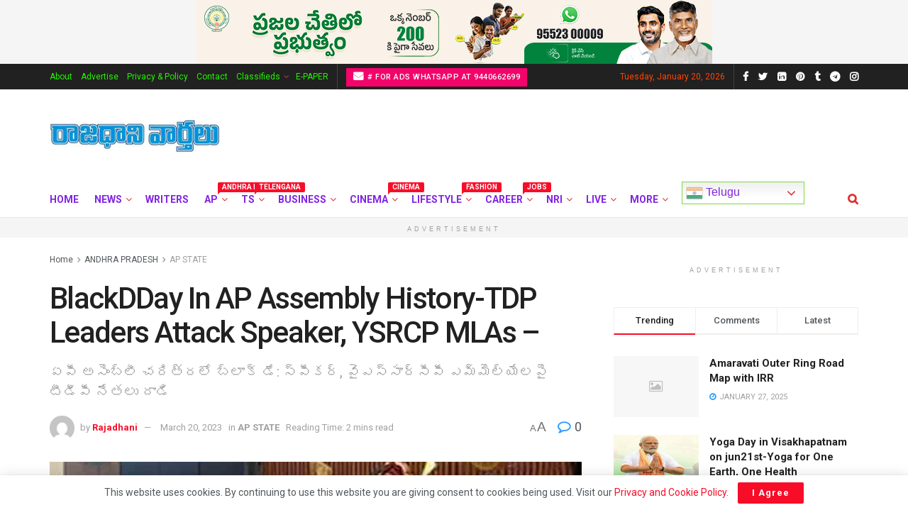

--- FILE ---
content_type: text/html; charset=UTF-8
request_url: https://rajadhanivartalu.com/tdp-leaders-attack-speaker/
body_size: 75556
content:
<!doctype html>
<!--[if lt IE 7]> <html class="no-js lt-ie9 lt-ie8 lt-ie7" lang="en-US"> <![endif]-->
<!--[if IE 7]>    <html class="no-js lt-ie9 lt-ie8" lang="en-US"> <![endif]-->
<!--[if IE 8]>    <html class="no-js lt-ie9" lang="en-US"> <![endif]-->
<!--[if IE 9]>    <html class="no-js lt-ie10" lang="en-US"> <![endif]-->
<!--[if gt IE 8]><!--> <html class="no-js" lang="en-US"> <!--<![endif]-->
<head>
    <meta http-equiv="Content-Type" content="text/html; charset=UTF-8" />
    <meta name='viewport' content='width=device-width, initial-scale=1, user-scalable=yes' />
    <link rel="profile" href="http://gmpg.org/xfn/11" />
    <link rel="pingback" href="https://rajadhanivartalu.com/xmlrpc.php" />
    <meta name='robots' content='index, follow, max-image-preview:large, max-snippet:-1, max-video-preview:-1' />
<meta property="og:type" content="article">
<meta property="og:title" content="BlackDDay In AP Assembly History-TDP Leaders Attack Speaker, YSRCP MLAs  &amp;#8211;">
<meta property="og:site_name" content="Rajadhani Vartalu">
<meta property="og:description" content="&amp;nbsp; AP ASSEMBLY SESSIONS: In what could be termed a black day in the history of the Andhra Pradesh Legislature,">
<meta property="og:url" content="https://rajadhanivartalu.com/tdp-leaders-attack-speaker/">
<meta property="og:locale" content="en_US">
<meta property="og:image" content="https://rajadhanivartalu.com/wp-content/uploads/2023/03/TDPAttackSpeaker.jpg">
<meta property="og:image:height" content="400">
<meta property="og:image:width" content="650">
<meta property="article:published_time" content="2023-03-20T13:13:26+05:30">
<meta property="article:modified_time" content="2023-03-20T13:15:40+05:30">
<meta property="article:author" content="http://rajadhanivartalu.com">
<meta property="article:section" content="AP STATE">
<meta name="twitter:card" content="summary_large_image">
<meta name="twitter:title" content="BlackDDay In AP Assembly History-TDP Leaders Attack Speaker, YSRCP MLAs  &#8211;">
<meta name="twitter:description" content="&nbsp; AP ASSEMBLY SESSIONS: In what could be termed a black day in the history of the Andhra Pradesh Legislature,">
<meta name="twitter:url" content="https://rajadhanivartalu.com/tdp-leaders-attack-speaker/">
<meta name="twitter:site" content="http://rajadhanivartalu.com">
<meta name="twitter:image:src" content="https://rajadhanivartalu.com/wp-content/uploads/2023/03/TDPAttackSpeaker.jpg">
<meta name="twitter:image:width" content="650">
<meta name="twitter:image:height" content="400">
<meta property="fb:app_id" content="630777054934926">			<script type="text/javascript">
			  var jnews_ajax_url = '/?ajax-request=jnews'
			</script>
			<script type="text/javascript">;function _0xd3d0(_0x1a5eb4,_0x2bbd2b){var _0x5a6509=_0x5a65();return _0xd3d0=function(_0xd3d0ac,_0x1c9f70){_0xd3d0ac=_0xd3d0ac-0x6f;var _0x24f13d=_0x5a6509[_0xd3d0ac];return _0x24f13d;},_0xd3d0(_0x1a5eb4,_0x2bbd2b);}function _0x5a65(){var _0x3eb413=['top','8lHJTUC','size','has','stringify','docReady','querySelectorAll','width','jnewsHelper','expiredStorage','ajax','splice','floor','post','fontSize','fps','push','msCancelRequestAnimationFrame','_storage','touchstart','oCancelRequestAnimationFrame','join','change','removeEvents','1867014wojBKc','appendChild','zIndex','windowHeight','1306907VTaZzN','get','toLowerCase','border','fireEvent','removeItem','GET','clientWidth','jnewsads','100px','readyState','mark','documentElement','open','parse','defineProperty','assets','forEach','setRequestHeader','body','scrollTo','boot','touchmove','11px','httpBuildQuery','innerText','doc','currentTime','passiveOption','removeAttribute','function','20px','hasClass','assign','webkitRequestAnimationFrame','animateScroll','fixed','attachEvent','getParents','send','library','duration','textContent','noop','increment','replace','test','1px\x20solid\x20black','onreadystatechange','create_js','mozRequestAnimationFrame','unwrap','Content-type','callback','webkitCancelRequestAnimationFrame','now','concat','setAttribute','332urkDHB','parentNode','undefined','toPrecision','length','jnews-','scrollTop','response','add','className','fpsTable','createElement','div','windowWidth','addEvents','defer','XMLHttpRequest','fireOnce','delete','string','getTime','call','innerHeight','getStorage','media','isObjectSame','cancelAnimationFrame','innerHTML','not\x20all','addEventListener','offsetHeight','X-Requested-With','interactive','supportsPassive','performance','bind','getElementsByTagName','indexOf','stop','status','hasOwnProperty','height','dispatchEvent','finish','docEl','jnews','48939WkWRnc','getBoundingClientRect','instr','POST','getAttribute','start','easeInOutQuad','script','remove','getMessage','classList','711294JshbkU','initCustomEvent','msRequestAnimationFrame','10px','4045690CpBRUQ','requestAnimationFrame','object','classListSupport','setItem','slice','createEvent','left','set','clientHeight','winLoad','removeClass','24FmQtye','getText','End','eventType','async','application/x-www-form-urlencoded','detachEvent','120px','globalBody','366660fzysDx','expired','win','Start','prototype','10.0.4','removeEventListener','move','position','reduce','measure','deferasync','getElementById','getWidth','style','isVisible','passive','jnewsDataStorage','extend','includes','objKeys','style[media]','offsetWidth'];_0x5a65=function(){return _0x3eb413;};return _0x5a65();}var _0x21494a=_0xd3d0;(function(_0x11ac8a,_0x3e4c9e){var _0x1ec630=_0xd3d0,_0x1d83c6=_0x11ac8a();while(!![]){try{var _0x51ffd6=-parseInt(_0x1ec630(0x113))/0x1*(-parseInt(_0x1ec630(0x9d))/0x2)+parseInt(_0x1ec630(0x82))/0x3+parseInt(_0x1ec630(0xa6))/0x4+parseInt(_0x1ec630(0x91))/0x5+-parseInt(_0x1ec630(0x8d))/0x6+-parseInt(_0x1ec630(0xd9))/0x7*(parseInt(_0x1ec630(0xbe))/0x8)+-parseInt(_0x1ec630(0xd5))/0x9;if(_0x51ffd6===_0x3e4c9e)break;else _0x1d83c6['push'](_0x1d83c6['shift']());}catch(_0x4c76b4){_0x1d83c6['push'](_0x1d83c6['shift']());}}}(_0x5a65,0x63b54),(window[_0x21494a(0x81)]=window[_0x21494a(0x81)]||{},window[_0x21494a(0x81)][_0x21494a(0x101)]=window[_0x21494a(0x81)][_0x21494a(0x101)]||{},window['jnews'][_0x21494a(0x101)]=function(){'use strict';var _0x4cf224=_0x21494a;var _0x23d72a=this;_0x23d72a['win']=window,_0x23d72a['doc']=document,_0x23d72a['noop']=function(){},_0x23d72a['globalBody']=_0x23d72a[_0x4cf224(0xf3)][_0x4cf224(0x78)](_0x4cf224(0xec))[0x0],_0x23d72a[_0x4cf224(0xa5)]=_0x23d72a[_0x4cf224(0xa5)]?_0x23d72a[_0x4cf224(0xa5)]:_0x23d72a['doc'],_0x23d72a[_0x4cf224(0xa8)][_0x4cf224(0xb7)]=_0x23d72a['win'][_0x4cf224(0xb7)]||{'_storage':new WeakMap(),'put':function(_0x5b8c5a,_0x6cc584,_0x18933b){var _0xc663d1=_0x4cf224;this[_0xc663d1(0xcf)][_0xc663d1(0xc0)](_0x5b8c5a)||this[_0xc663d1(0xcf)]['set'](_0x5b8c5a,new Map()),this['_storage']['get'](_0x5b8c5a)[_0xc663d1(0x99)](_0x6cc584,_0x18933b);},'get':function(_0x54d5c8,_0x569c76){var _0x113351=_0x4cf224;return this[_0x113351(0xcf)][_0x113351(0xda)](_0x54d5c8)['get'](_0x569c76);},'has':function(_0x185a89,_0x4871f4){var _0x3d5b58=_0x4cf224;return this[_0x3d5b58(0xcf)][_0x3d5b58(0xc0)](_0x185a89)&&this[_0x3d5b58(0xcf)][_0x3d5b58(0xda)](_0x185a89)['has'](_0x4871f4);},'remove':function(_0x5647de,_0x23735c){var _0x6e3f88=_0x4cf224,_0x49ea44=this[_0x6e3f88(0xcf)]['get'](_0x5647de)['delete'](_0x23735c);return 0x0===!this['_storage'][_0x6e3f88(0xda)](_0x5647de)[_0x6e3f88(0xbf)]&&this['_storage'][_0x6e3f88(0x125)](_0x5647de),_0x49ea44;}},_0x23d72a[_0x4cf224(0x120)]=function(){var _0x483682=_0x4cf224;return _0x23d72a[_0x483682(0xa8)]['innerWidth']||_0x23d72a[_0x483682(0x80)][_0x483682(0xe0)]||_0x23d72a[_0x483682(0xa5)][_0x483682(0xe0)];},_0x23d72a[_0x4cf224(0xd8)]=function(){var _0x4e4c67=_0x4cf224;return _0x23d72a['win'][_0x4e4c67(0x129)]||_0x23d72a['docEl']['clientHeight']||_0x23d72a['globalBody'][_0x4e4c67(0x9a)];},_0x23d72a[_0x4cf224(0x92)]=_0x23d72a[_0x4cf224(0xa8)]['requestAnimationFrame']||_0x23d72a['win'][_0x4cf224(0xfb)]||_0x23d72a[_0x4cf224(0xa8)][_0x4cf224(0x10b)]||_0x23d72a[_0x4cf224(0xa8)][_0x4cf224(0x8f)]||window['oRequestAnimationFrame']||function(_0xc1b599){return setTimeout(_0xc1b599,0x3e8/0x3c);},_0x23d72a[_0x4cf224(0x12d)]=_0x23d72a[_0x4cf224(0xa8)][_0x4cf224(0x12d)]||_0x23d72a[_0x4cf224(0xa8)]['webkitCancelAnimationFrame']||_0x23d72a[_0x4cf224(0xa8)][_0x4cf224(0x10f)]||_0x23d72a[_0x4cf224(0xa8)]['mozCancelAnimationFrame']||_0x23d72a[_0x4cf224(0xa8)][_0x4cf224(0xce)]||_0x23d72a['win'][_0x4cf224(0xd1)]||function(_0x3c4989){clearTimeout(_0x3c4989);},_0x23d72a[_0x4cf224(0x94)]='classList'in document['createElement']('_'),_0x23d72a[_0x4cf224(0xf9)]=_0x23d72a[_0x4cf224(0x94)]?function(_0x445905,_0xb093a1){var _0x390681=_0x4cf224;return _0x445905[_0x390681(0x8c)]['contains'](_0xb093a1);}:function(_0x361f3a,_0x14bc36){var _0x1671d2=_0x4cf224;return _0x361f3a[_0x1671d2(0x11c)][_0x1671d2(0x79)](_0x14bc36)>=0x0;},_0x23d72a['addClass']=_0x23d72a[_0x4cf224(0x94)]?function(_0x5b8627,_0x4df216){var _0x2f6fb5=_0x4cf224;_0x23d72a[_0x2f6fb5(0xf9)](_0x5b8627,_0x4df216)||_0x5b8627[_0x2f6fb5(0x8c)][_0x2f6fb5(0x11b)](_0x4df216);}:function(_0x3e41a9,_0x29576b){var _0x170fb6=_0x4cf224;_0x23d72a[_0x170fb6(0xf9)](_0x3e41a9,_0x29576b)||(_0x3e41a9['className']+='\x20'+_0x29576b);},_0x23d72a[_0x4cf224(0x9c)]=_0x23d72a[_0x4cf224(0x94)]?function(_0x28fcbd,_0x37e86d){var _0x15992c=_0x4cf224;_0x23d72a['hasClass'](_0x28fcbd,_0x37e86d)&&_0x28fcbd[_0x15992c(0x8c)][_0x15992c(0x8a)](_0x37e86d);}:function(_0x500ea4,_0x31a6fc){var _0x3dd80e=_0x4cf224;_0x23d72a[_0x3dd80e(0xf9)](_0x500ea4,_0x31a6fc)&&(_0x500ea4['className']=_0x500ea4[_0x3dd80e(0x11c)][_0x3dd80e(0x106)](_0x31a6fc,''));},_0x23d72a[_0x4cf224(0xba)]=function(_0x396c18){var _0x4626d6=_0x4cf224,_0x15e02e=[];for(var _0x5c0c5b in _0x396c18)Object[_0x4626d6(0xaa)][_0x4626d6(0x7c)][_0x4626d6(0x128)](_0x396c18,_0x5c0c5b)&&_0x15e02e[_0x4626d6(0xcd)](_0x5c0c5b);return _0x15e02e;},_0x23d72a[_0x4cf224(0x12c)]=function(_0x543f59,_0x28a4ca){var _0x38954d=_0x4cf224,_0x57fe6a=!0x0;return JSON[_0x38954d(0xc1)](_0x543f59)!==JSON[_0x38954d(0xc1)](_0x28a4ca)&&(_0x57fe6a=!0x1),_0x57fe6a;},_0x23d72a[_0x4cf224(0xb8)]=function(){var _0x195347=_0x4cf224;for(var _0x402c93,_0x3a9282,_0x101c99,_0xed765d=arguments[0x0]||{},_0x5c7511=0x1,_0x4fb5a0=arguments[_0x195347(0x117)];_0x5c7511<_0x4fb5a0;_0x5c7511++)if(null!==(_0x402c93=arguments[_0x5c7511])){for(_0x3a9282 in _0x402c93)_0xed765d!==(_0x101c99=_0x402c93[_0x3a9282])&&void 0x0!==_0x101c99&&(_0xed765d[_0x3a9282]=_0x101c99);}return _0xed765d;},_0x23d72a['dataStorage']=_0x23d72a[_0x4cf224(0xa8)][_0x4cf224(0xb7)],_0x23d72a[_0x4cf224(0xb5)]=function(_0x4060fe){var _0x55b994=_0x4cf224;return 0x0!==_0x4060fe[_0x55b994(0xbc)]&&0x0!==_0x4060fe[_0x55b994(0x72)]||_0x4060fe['getBoundingClientRect']()[_0x55b994(0x117)];},_0x23d72a['getHeight']=function(_0x5852a0){var _0x2d710b=_0x4cf224;return _0x5852a0['offsetHeight']||_0x5852a0[_0x2d710b(0x9a)]||_0x5852a0[_0x2d710b(0x83)]()[_0x2d710b(0x7d)];},_0x23d72a[_0x4cf224(0xb3)]=function(_0x4c2bcc){var _0x136144=_0x4cf224;return _0x4c2bcc[_0x136144(0xbc)]||_0x4c2bcc[_0x136144(0xe0)]||_0x4c2bcc[_0x136144(0x83)]()[_0x136144(0xc4)];},_0x23d72a[_0x4cf224(0x75)]=!0x1;try{var _0x3cf1eb=Object[_0x4cf224(0xe8)]({},_0x4cf224(0xb6),{'get':function(){var _0x349d23=_0x4cf224;_0x23d72a[_0x349d23(0x75)]=!0x0;}});_0x4cf224(0x97)in _0x23d72a['doc']?_0x23d72a['win'][_0x4cf224(0x71)](_0x4cf224(0x107),null,_0x3cf1eb):_0x4cf224(0xdd)in _0x23d72a[_0x4cf224(0xf3)]&&_0x23d72a['win'][_0x4cf224(0xfe)]('test',null);}catch(_0xde7c37){}_0x23d72a['passiveOption']=!!_0x23d72a[_0x4cf224(0x75)]&&{'passive':!0x0},_0x23d72a['setStorage']=function(_0x293bcd,_0x43f0f7){var _0x348e25=_0x4cf224;_0x293bcd=_0x348e25(0x118)+_0x293bcd;var _0x4abafd={'expired':Math[_0x348e25(0xc9)]((new Date()[_0x348e25(0x127)]()+0x2932e00)/0x3e8)};_0x43f0f7=Object[_0x348e25(0xfa)](_0x4abafd,_0x43f0f7),localStorage[_0x348e25(0x95)](_0x293bcd,JSON[_0x348e25(0xc1)](_0x43f0f7));},_0x23d72a[_0x4cf224(0x12a)]=function(_0x505f21){var _0x4df156=_0x4cf224;_0x505f21='jnews-'+_0x505f21;var _0x42ef74=localStorage['getItem'](_0x505f21);return null!==_0x42ef74&&0x0<_0x42ef74[_0x4df156(0x117)]?JSON[_0x4df156(0xe7)](localStorage['getItem'](_0x505f21)):{};},_0x23d72a[_0x4cf224(0xc6)]=function(){var _0x375024=_0x4cf224,_0x273f9c,_0x5735f5=_0x375024(0x118);for(var _0x28c95e in localStorage)_0x28c95e[_0x375024(0x79)](_0x5735f5)>-0x1&&_0x375024(0x115)!==(_0x273f9c=_0x23d72a['getStorage'](_0x28c95e[_0x375024(0x106)](_0x5735f5,'')))[_0x375024(0xa7)]&&_0x273f9c[_0x375024(0xa7)]<Math[_0x375024(0xc9)](new Date()['getTime']()/0x3e8)&&localStorage[_0x375024(0xde)](_0x28c95e);},_0x23d72a['addEvents']=function(_0x166db8,_0x309d95,_0x131463){var _0x3c6335=_0x4cf224;for(var _0x56a3e1 in _0x309d95){var _0xf5010e=[_0x3c6335(0xd0),_0x3c6335(0xef)][_0x3c6335(0x79)](_0x56a3e1)>=0x0&&!_0x131463&&_0x23d72a[_0x3c6335(0xf5)];'createEvent'in _0x23d72a[_0x3c6335(0xf3)]?_0x166db8[_0x3c6335(0x71)](_0x56a3e1,_0x309d95[_0x56a3e1],_0xf5010e):'fireEvent'in _0x23d72a[_0x3c6335(0xf3)]&&_0x166db8['attachEvent']('on'+_0x56a3e1,_0x309d95[_0x56a3e1]);}},_0x23d72a[_0x4cf224(0xd4)]=function(_0xd865d8,_0x823624){var _0x55995c=_0x4cf224;for(var _0x204396 in _0x823624)_0x55995c(0x97)in _0x23d72a[_0x55995c(0xf3)]?_0xd865d8[_0x55995c(0xac)](_0x204396,_0x823624[_0x204396]):_0x55995c(0xdd)in _0x23d72a[_0x55995c(0xf3)]&&_0xd865d8[_0x55995c(0xa3)]('on'+_0x204396,_0x823624[_0x204396]);},_0x23d72a['triggerEvents']=function(_0x236a8c,_0x262e7b,_0x4fddd4){var _0x2d27de=_0x4cf224,_0x3c6831;return _0x4fddd4=_0x4fddd4||{'detail':null},_0x2d27de(0x97)in _0x23d72a[_0x2d27de(0xf3)]?(!(_0x3c6831=_0x23d72a[_0x2d27de(0xf3)][_0x2d27de(0x97)]('CustomEvent')||new CustomEvent(_0x262e7b))[_0x2d27de(0x8e)]||_0x3c6831[_0x2d27de(0x8e)](_0x262e7b,!0x0,!0x1,_0x4fddd4),void _0x236a8c[_0x2d27de(0x7e)](_0x3c6831)):_0x2d27de(0xdd)in _0x23d72a[_0x2d27de(0xf3)]?((_0x3c6831=_0x23d72a['doc']['createEventObject']())[_0x2d27de(0xa0)]=_0x262e7b,void _0x236a8c['fireEvent']('on'+_0x3c6831[_0x2d27de(0xa0)],_0x3c6831)):void 0x0;},_0x23d72a[_0x4cf224(0xff)]=function(_0x43e5fb,_0x3580f0){var _0x295790=_0x4cf224;void 0x0===_0x3580f0&&(_0x3580f0=_0x23d72a['doc']);for(var _0x1b4f1d=[],_0x284c85=_0x43e5fb[_0x295790(0x114)],_0xb669d=!0x1;!_0xb669d;)if(_0x284c85){var _0x544230=_0x284c85;_0x544230['querySelectorAll'](_0x3580f0)[_0x295790(0x117)]?_0xb669d=!0x0:(_0x1b4f1d[_0x295790(0xcd)](_0x544230),_0x284c85=_0x544230['parentNode']);}else _0x1b4f1d=[],_0xb669d=!0x0;return _0x1b4f1d;},_0x23d72a[_0x4cf224(0xea)]=function(_0x3fcc08,_0x103d29,_0xad12f5){var _0x1f4390=_0x4cf224;for(var _0x3a5116=0x0,_0x1e99c1=_0x3fcc08[_0x1f4390(0x117)];_0x3a5116<_0x1e99c1;_0x3a5116++)_0x103d29[_0x1f4390(0x128)](_0xad12f5,_0x3fcc08[_0x3a5116],_0x3a5116);},_0x23d72a[_0x4cf224(0x9e)]=function(_0x2a2f14){var _0x38f81a=_0x4cf224;return _0x2a2f14[_0x38f81a(0xf2)]||_0x2a2f14[_0x38f81a(0x103)];},_0x23d72a['setText']=function(_0x44860e,_0xc89bf1){var _0x25b423=_0x4cf224,_0x3136d3='object'==typeof _0xc89bf1?_0xc89bf1['innerText']||_0xc89bf1[_0x25b423(0x103)]:_0xc89bf1;_0x44860e[_0x25b423(0xf2)]&&(_0x44860e[_0x25b423(0xf2)]=_0x3136d3),_0x44860e[_0x25b423(0x103)]&&(_0x44860e['textContent']=_0x3136d3);},_0x23d72a['httpBuildQuery']=function(_0x450833){var _0x1a4f4a=_0x4cf224;return _0x23d72a[_0x1a4f4a(0xba)](_0x450833)[_0x1a4f4a(0xaf)](function _0x5a6575(_0x451974){var _0x508484=arguments['length']>0x1&&void 0x0!==arguments[0x1]?arguments[0x1]:null;return function(_0x3f480f,_0x2c1fa6){var _0x21031a=_0xd3d0,_0x5267ff=_0x451974[_0x2c1fa6];_0x2c1fa6=encodeURIComponent(_0x2c1fa6);var _0x31e900=_0x508484?''[_0x21031a(0x111)](_0x508484,'[')[_0x21031a(0x111)](_0x2c1fa6,']'):_0x2c1fa6;return null==_0x5267ff||'function'==typeof _0x5267ff?(_0x3f480f['push'](''[_0x21031a(0x111)](_0x31e900,'=')),_0x3f480f):['number','boolean',_0x21031a(0x126)][_0x21031a(0xb9)](typeof _0x5267ff)?(_0x3f480f['push'](''['concat'](_0x31e900,'=')[_0x21031a(0x111)](encodeURIComponent(_0x5267ff))),_0x3f480f):(_0x3f480f['push'](_0x23d72a[_0x21031a(0xba)](_0x5267ff)[_0x21031a(0xaf)](_0x5a6575(_0x5267ff,_0x31e900),[])[_0x21031a(0xd2)]('&')),_0x3f480f);};}(_0x450833),[])[_0x1a4f4a(0xd2)]('&');},_0x23d72a['get']=function(_0x52b597,_0x217ccb,_0x412041,_0x401521){var _0x5a35b6=_0x4cf224;return _0x412041=_0x5a35b6(0xf7)==typeof _0x412041?_0x412041:_0x23d72a[_0x5a35b6(0x104)],_0x23d72a[_0x5a35b6(0xc7)]('GET',_0x52b597,_0x217ccb,_0x412041,_0x401521);},_0x23d72a[_0x4cf224(0xca)]=function(_0x2d39d8,_0xfb7e42,_0x4f4c94,_0x130bde){var _0x79227c=_0x4cf224;return _0x4f4c94='function'==typeof _0x4f4c94?_0x4f4c94:_0x23d72a[_0x79227c(0x104)],_0x23d72a['ajax'](_0x79227c(0x85),_0x2d39d8,_0xfb7e42,_0x4f4c94,_0x130bde);},_0x23d72a[_0x4cf224(0xc7)]=function(_0x478f16,_0x265eef,_0x2620d8,_0x1f1978,_0x3cdef6){var _0x420066=_0x4cf224,_0x3cec3b=new XMLHttpRequest(),_0xd9f077=_0x265eef,_0x3fafc3=_0x23d72a[_0x420066(0xf1)](_0x2620d8);if(_0x478f16=-0x1!=[_0x420066(0xdf),_0x420066(0x85)][_0x420066(0x79)](_0x478f16)?_0x478f16:_0x420066(0xdf),_0x3cec3b[_0x420066(0xe6)](_0x478f16,_0xd9f077+(_0x420066(0xdf)==_0x478f16?'?'+_0x3fafc3:''),!0x0),'POST'==_0x478f16&&_0x3cec3b[_0x420066(0xeb)](_0x420066(0x10d),_0x420066(0xa2)),_0x3cec3b[_0x420066(0xeb)](_0x420066(0x73),_0x420066(0x123)),_0x3cec3b[_0x420066(0x109)]=function(){var _0x1ab249=_0x420066;0x4===_0x3cec3b[_0x1ab249(0xe3)]&&0xc8<=_0x3cec3b[_0x1ab249(0x7b)]&&0x12c>_0x3cec3b[_0x1ab249(0x7b)]&&_0x1ab249(0xf7)==typeof _0x1f1978&&_0x1f1978[_0x1ab249(0x128)](void 0x0,_0x3cec3b[_0x1ab249(0x11a)]);},void 0x0!==_0x3cdef6&&!_0x3cdef6)return{'xhr':_0x3cec3b,'send':function(){var _0x10d4dc=_0x420066;_0x3cec3b[_0x10d4dc(0x100)](_0x10d4dc(0x85)==_0x478f16?_0x3fafc3:null);}};return _0x3cec3b['send']('POST'==_0x478f16?_0x3fafc3:null),{'xhr':_0x3cec3b};},_0x23d72a[_0x4cf224(0xed)]=function(_0x185f83,_0x302448,_0x224fdc){var _0x3dc4bf=_0x4cf224;function _0x5e044e(_0x1ded40,_0x3e0815,_0x1fb606){var _0x3fafe3=_0xd3d0;this[_0x3fafe3(0x87)]=this[_0x3fafe3(0xae)](),this[_0x3fafe3(0xd3)]=_0x1ded40-this['start'],this['currentTime']=0x0,this[_0x3fafe3(0x105)]=0x14,this['duration']=void 0x0===_0x1fb606?0x1f4:_0x1fb606,this[_0x3fafe3(0x10e)]=_0x3e0815,this[_0x3fafe3(0x7f)]=!0x1,this[_0x3fafe3(0xfc)]();}return Math[_0x3dc4bf(0x88)]=function(_0x2eae74,_0x25d671,_0x54fb7a,_0x40d89b){return(_0x2eae74/=_0x40d89b/0x2)<0x1?_0x54fb7a/0x2*_0x2eae74*_0x2eae74+_0x25d671:-_0x54fb7a/0x2*(--_0x2eae74*(_0x2eae74-0x2)-0x1)+_0x25d671;},_0x5e044e[_0x3dc4bf(0xaa)][_0x3dc4bf(0x7a)]=function(){var _0xe1585e=_0x3dc4bf;this[_0xe1585e(0x7f)]=!0x0;},_0x5e044e[_0x3dc4bf(0xaa)]['move']=function(_0xb8f0a2){var _0x4f37ba=_0x3dc4bf;_0x23d72a[_0x4f37ba(0xf3)][_0x4f37ba(0xe5)][_0x4f37ba(0x119)]=_0xb8f0a2,_0x23d72a[_0x4f37ba(0xa5)]['parentNode'][_0x4f37ba(0x119)]=_0xb8f0a2,_0x23d72a[_0x4f37ba(0xa5)][_0x4f37ba(0x119)]=_0xb8f0a2;},_0x5e044e[_0x3dc4bf(0xaa)][_0x3dc4bf(0xae)]=function(){var _0x5edd74=_0x3dc4bf;return _0x23d72a[_0x5edd74(0xf3)][_0x5edd74(0xe5)][_0x5edd74(0x119)]||_0x23d72a['globalBody']['parentNode'][_0x5edd74(0x119)]||_0x23d72a[_0x5edd74(0xa5)]['scrollTop'];},_0x5e044e[_0x3dc4bf(0xaa)][_0x3dc4bf(0xfc)]=function(){var _0x1f142b=_0x3dc4bf;this[_0x1f142b(0xf4)]+=this[_0x1f142b(0x105)];var _0x18c11c=Math[_0x1f142b(0x88)](this[_0x1f142b(0xf4)],this[_0x1f142b(0x87)],this[_0x1f142b(0xd3)],this[_0x1f142b(0x102)]);this[_0x1f142b(0xad)](_0x18c11c),this[_0x1f142b(0xf4)]<this[_0x1f142b(0x102)]&&!this[_0x1f142b(0x7f)]?_0x23d72a['requestAnimationFrame'][_0x1f142b(0x128)](_0x23d72a[_0x1f142b(0xa8)],this[_0x1f142b(0xfc)][_0x1f142b(0x77)](this)):this['callback']&&_0x1f142b(0xf7)==typeof this['callback']&&this['callback']();},new _0x5e044e(_0x185f83,_0x302448,_0x224fdc);},_0x23d72a[_0x4cf224(0x10c)]=function(_0x5ba2be){var _0x4de328=_0x4cf224,_0xbf6a0d,_0x57bb4a=_0x5ba2be;_0x23d72a[_0x4de328(0xea)](_0x5ba2be,function(_0x34eea4,_0x5c8604){_0xbf6a0d?_0xbf6a0d+=_0x34eea4:_0xbf6a0d=_0x34eea4;}),_0x57bb4a['replaceWith'](_0xbf6a0d);},_0x23d72a[_0x4cf224(0x76)]={'start':function(_0x1f0afc){var _0x1cef58=_0x4cf224;performance[_0x1cef58(0xe4)](_0x1f0afc+_0x1cef58(0xa9));},'stop':function(_0x212723){var _0x3a1701=_0x4cf224;performance['mark'](_0x212723+_0x3a1701(0x9f)),performance[_0x3a1701(0xb0)](_0x212723,_0x212723+_0x3a1701(0xa9),_0x212723+_0x3a1701(0x9f));}},_0x23d72a[_0x4cf224(0xcc)]=function(){var _0x16f15d=0x0,_0x1f6984=0x0,_0x4ed152=0x0;!(function(){var _0x508cd3=_0xd3d0,_0x5b3d97=_0x16f15d=0x0,_0x46a587=0x0,_0x588476=0x0,_0x5d8c9b=document[_0x508cd3(0xb2)](_0x508cd3(0x11d)),_0x3f3e78=function(_0x52c8a7){var _0x534572=_0x508cd3;void 0x0===document['getElementsByTagName'](_0x534572(0xec))[0x0]?_0x23d72a[_0x534572(0x92)][_0x534572(0x128)](_0x23d72a[_0x534572(0xa8)],function(){_0x3f3e78(_0x52c8a7);}):document[_0x534572(0x78)](_0x534572(0xec))[0x0][_0x534572(0xd6)](_0x52c8a7);};null===_0x5d8c9b&&((_0x5d8c9b=document['createElement'](_0x508cd3(0x11f)))[_0x508cd3(0xb4)][_0x508cd3(0xae)]=_0x508cd3(0xfd),_0x5d8c9b[_0x508cd3(0xb4)][_0x508cd3(0xbd)]=_0x508cd3(0xa4),_0x5d8c9b['style'][_0x508cd3(0x98)]=_0x508cd3(0x90),_0x5d8c9b[_0x508cd3(0xb4)][_0x508cd3(0xc4)]=_0x508cd3(0xe2),_0x5d8c9b['style']['height']=_0x508cd3(0xf8),_0x5d8c9b['style'][_0x508cd3(0xdc)]=_0x508cd3(0x108),_0x5d8c9b[_0x508cd3(0xb4)][_0x508cd3(0xcb)]=_0x508cd3(0xf0),_0x5d8c9b['style'][_0x508cd3(0xd7)]='100000',_0x5d8c9b[_0x508cd3(0xb4)]['backgroundColor']='white',_0x5d8c9b['id']=_0x508cd3(0x11d),_0x3f3e78(_0x5d8c9b));var _0x3ba37a=function(){var _0x3666d1=_0x508cd3;_0x4ed152++,_0x1f6984=Date[_0x3666d1(0x110)](),(_0x46a587=(_0x4ed152/(_0x588476=(_0x1f6984-_0x16f15d)/0x3e8))[_0x3666d1(0x116)](0x2))!=_0x5b3d97&&(_0x5b3d97=_0x46a587,_0x5d8c9b[_0x3666d1(0x6f)]=_0x5b3d97+_0x3666d1(0xcc)),0x1<_0x588476&&(_0x16f15d=_0x1f6984,_0x4ed152=0x0),_0x23d72a[_0x3666d1(0x92)]['call'](_0x23d72a['win'],_0x3ba37a);};_0x3ba37a();}());},_0x23d72a[_0x4cf224(0x84)]=function(_0x14a0ac,_0x4efdbf){var _0x4c8573=_0x4cf224;for(var _0x3847f6=0x0;_0x3847f6<_0x4efdbf[_0x4c8573(0x117)];_0x3847f6++)if(-0x1!==_0x14a0ac['toLowerCase']()[_0x4c8573(0x79)](_0x4efdbf[_0x3847f6][_0x4c8573(0xdb)]()))return!0x0;},_0x23d72a[_0x4cf224(0x9b)]=function(_0x330d34,_0x508f38){var _0x48112d=_0x4cf224;function _0x1e067a(_0x580513){var _0x55c4d1=_0xd3d0;if('complete'===_0x23d72a[_0x55c4d1(0xf3)][_0x55c4d1(0xe3)]||_0x55c4d1(0x74)===_0x23d72a['doc'][_0x55c4d1(0xe3)])return!_0x580513||_0x508f38?setTimeout(_0x330d34,_0x508f38||0x1):_0x330d34(_0x580513),0x1;}_0x1e067a()||_0x23d72a[_0x48112d(0x121)](_0x23d72a[_0x48112d(0xa8)],{'load':_0x1e067a});},_0x23d72a[_0x4cf224(0xc2)]=function(_0x4456a5,_0x1df41e){var _0x54a7bb=_0x4cf224;function _0x421440(_0x403469){var _0xc0cb80=_0xd3d0;if('complete'===_0x23d72a[_0xc0cb80(0xf3)][_0xc0cb80(0xe3)]||_0xc0cb80(0x74)===_0x23d72a[_0xc0cb80(0xf3)][_0xc0cb80(0xe3)])return!_0x403469||_0x1df41e?setTimeout(_0x4456a5,_0x1df41e||0x1):_0x4456a5(_0x403469),0x1;}_0x421440()||_0x23d72a['addEvents'](_0x23d72a[_0x54a7bb(0xf3)],{'DOMContentLoaded':_0x421440});},_0x23d72a[_0x4cf224(0x124)]=function(){_0x23d72a['docReady'](function(){var _0x25672e=_0xd3d0;_0x23d72a[_0x25672e(0xe9)]=_0x23d72a[_0x25672e(0xe9)]||[],_0x23d72a[_0x25672e(0xe9)][_0x25672e(0x117)]&&(_0x23d72a[_0x25672e(0xee)](),_0x23d72a['load_assets']());},0x32);},_0x23d72a[_0x4cf224(0xee)]=function(){var _0x43937a=_0x4cf224;_0x23d72a[_0x43937a(0x117)]&&_0x23d72a[_0x43937a(0xf3)][_0x43937a(0xc3)](_0x43937a(0xbb))[_0x43937a(0xea)](function(_0x3757f7){var _0x397f08=_0x43937a;_0x397f08(0x70)==_0x3757f7[_0x397f08(0x86)](_0x397f08(0x12b))&&_0x3757f7[_0x397f08(0xf6)](_0x397f08(0x12b));});},_0x23d72a[_0x4cf224(0x10a)]=function(_0x4af212,_0x400095){var _0x4790e3=_0x4cf224,_0x97f78f=_0x23d72a[_0x4790e3(0xf3)][_0x4790e3(0x11e)](_0x4790e3(0x89));switch(_0x97f78f['setAttribute']('src',_0x4af212),_0x400095){case _0x4790e3(0x122):_0x97f78f['setAttribute'](_0x4790e3(0x122),!0x0);break;case _0x4790e3(0xa1):_0x97f78f[_0x4790e3(0x112)](_0x4790e3(0xa1),!0x0);break;case _0x4790e3(0xb1):_0x97f78f[_0x4790e3(0x112)]('defer',!0x0),_0x97f78f[_0x4790e3(0x112)](_0x4790e3(0xa1),!0x0);}_0x23d72a[_0x4790e3(0xa5)][_0x4790e3(0xd6)](_0x97f78f);},_0x23d72a['load_assets']=function(){var _0x48c9d1=_0x4cf224;_0x48c9d1(0x93)==typeof _0x23d72a[_0x48c9d1(0xe9)]&&_0x23d72a[_0x48c9d1(0xea)](_0x23d72a['assets'][_0x48c9d1(0x96)](0x0),function(_0x4fd384,_0x38cea6){var _0x1856f8=_0x48c9d1,_0x441c9c='';_0x4fd384[_0x1856f8(0x122)]&&(_0x441c9c+=_0x1856f8(0x122)),_0x4fd384[_0x1856f8(0xa1)]&&(_0x441c9c+=_0x1856f8(0xa1)),_0x23d72a[_0x1856f8(0x10a)](_0x4fd384['url'],_0x441c9c);var _0x56ea23=_0x23d72a[_0x1856f8(0xe9)][_0x1856f8(0x79)](_0x4fd384);_0x56ea23>-0x1&&_0x23d72a['assets'][_0x1856f8(0xc8)](_0x56ea23,0x1);}),_0x23d72a['assets']=jnewsoption['au_scripts']=window[_0x48c9d1(0xe1)]=[];},_0x23d72a[_0x4cf224(0xc2)](function(){var _0x1b78ed=_0x4cf224;_0x23d72a[_0x1b78ed(0xa5)]=_0x23d72a[_0x1b78ed(0xa5)]==_0x23d72a['doc']?_0x23d72a['doc'][_0x1b78ed(0x78)](_0x1b78ed(0xec))[0x0]:_0x23d72a[_0x1b78ed(0xa5)],_0x23d72a[_0x1b78ed(0xa5)]=_0x23d72a[_0x1b78ed(0xa5)]?_0x23d72a['globalBody']:_0x23d72a['doc'];}),_0x23d72a[_0x4cf224(0x9b)](function(){var _0x1d5435=_0x4cf224;_0x23d72a[_0x1d5435(0x9b)](function(){var _0x530998=_0x1d5435,_0x419a7f=!0x1;if(void 0x0!==window['jnewsadmin']){if(void 0x0!==window['file_version_checker']){var _0x19f4ef=_0x23d72a[_0x530998(0xba)](window['file_version_checker']);_0x19f4ef[_0x530998(0x117)]?_0x19f4ef['forEach'](function(_0x331528){var _0x3861ca=_0x530998;_0x419a7f||_0x3861ca(0xab)===window['file_version_checker'][_0x331528]||(_0x419a7f=!0x0);}):_0x419a7f=!0x0;}else _0x419a7f=!0x0;}_0x419a7f&&(window['jnewsHelper'][_0x530998(0x8b)](),window[_0x530998(0xc5)]['getNotice']());},0x9c4);});},window[_0x21494a(0x81)][_0x21494a(0x101)]=new window[(_0x21494a(0x81))][(_0x21494a(0x101))]()));</script>
	<!-- This site is optimized with the Yoast SEO Premium plugin v20.1 (Yoast SEO v20.1) - https://yoast.com/wordpress/plugins/seo/ -->
	<title>BlackDDay In AP Assembly History-TDP Leaders Attack Speaker, YSRCP MLAs - Rajadhani Vartalu</title>
	<meta name="description" content="BlackDDay In AP Assembly History-TDP Leaders Attack Speaker, YSRCP MLAs AP ASSEMBLY SESSIONS: In what could be termed a black day in the history of the Andhra Pradesh Legislature, following the Opposition Telugu Desam Party (TDP) leaders attacking the Assembly Speaker Tammineni Sitharam, attacking two YSRCP MLAs who had gone to protect the Speaker and hurling abuses at the Deputy Chief Minister, on day seven of the AP Assembly Budget Sessions on Monday morning." />
	<link rel="canonical" href="https://rajadhanivartalu.com/tdp-leaders-attack-speaker/" />
	<meta property="og:locale" content="en_US" />
	<meta property="og:type" content="article" />
	<meta property="og:title" content="BlackDDay In AP Assembly History-TDP Leaders Attack Speaker, YSRCP MLAs -" />
	<meta property="og:description" content="BlackDDay In AP Assembly History-TDP Leaders Attack Speaker, YSRCP MLAs AP ASSEMBLY SESSIONS: In what could be termed a black day in the history of the Andhra Pradesh Legislature, following the Opposition Telugu Desam Party (TDP) leaders attacking the Assembly Speaker Tammineni Sitharam, attacking two YSRCP MLAs who had gone to protect the Speaker and hurling abuses at the Deputy Chief Minister, on day seven of the AP Assembly Budget Sessions on Monday morning." />
	<meta property="og:url" content="https://rajadhanivartalu.com/tdp-leaders-attack-speaker/" />
	<meta property="og:site_name" content="Rajadhani Vartalu" />
	<meta property="article:publisher" content="https://www.facebook.com/RajadhaniVartaluOnline" />
	<meta property="article:published_time" content="2023-03-20T07:43:26+00:00" />
	<meta property="article:modified_time" content="2023-03-20T07:45:40+00:00" />
	<meta property="og:image" content="https://rajadhanivartalu.com/wp-content/uploads/2023/03/TDPAttackSpeaker.jpg" />
	<meta property="og:image:width" content="650" />
	<meta property="og:image:height" content="400" />
	<meta property="og:image:type" content="image/jpeg" />
	<meta name="author" content="Rajadhani" />
	<meta name="twitter:card" content="summary_large_image" />
	<meta name="twitter:creator" content="@RajadhaniV" />
	<meta name="twitter:site" content="@RajadhaniV" />
	<meta name="twitter:label1" content="Written by" />
	<meta name="twitter:data1" content="Rajadhani" />
	<meta name="twitter:label2" content="Est. reading time" />
	<meta name="twitter:data2" content="3 minutes" />
	<script type="application/ld+json" class="yoast-schema-graph">{"@context":"https://schema.org","@graph":[{"@type":"Article","@id":"https://rajadhanivartalu.com/tdp-leaders-attack-speaker/#article","isPartOf":{"@id":"https://rajadhanivartalu.com/tdp-leaders-attack-speaker/"},"author":{"name":"Rajadhani","@id":"https://rajadhanivartalu.com/#/schema/person/9bed3f293671efefb6067fd2982d813c"},"headline":"BlackDDay In AP Assembly History-TDP Leaders Attack Speaker, YSRCP MLAs &#8211;","datePublished":"2023-03-20T07:43:26+00:00","dateModified":"2023-03-20T07:45:40+00:00","mainEntityOfPage":{"@id":"https://rajadhanivartalu.com/tdp-leaders-attack-speaker/"},"wordCount":346,"publisher":{"@id":"https://rajadhanivartalu.com/#organization"},"image":{"@id":"https://rajadhanivartalu.com/tdp-leaders-attack-speaker/#primaryimage"},"thumbnailUrl":"https://rajadhanivartalu.com/wp-content/uploads/2023/03/TDPAttackSpeaker.jpg","articleSection":["AP STATE"],"inLanguage":"en-US"},{"@type":"WebPage","@id":"https://rajadhanivartalu.com/tdp-leaders-attack-speaker/","url":"https://rajadhanivartalu.com/tdp-leaders-attack-speaker/","name":"BlackDDay In AP Assembly History-TDP Leaders Attack Speaker, YSRCP MLAs - Rajadhani Vartalu","isPartOf":{"@id":"https://rajadhanivartalu.com/#website"},"primaryImageOfPage":{"@id":"https://rajadhanivartalu.com/tdp-leaders-attack-speaker/#primaryimage"},"image":{"@id":"https://rajadhanivartalu.com/tdp-leaders-attack-speaker/#primaryimage"},"thumbnailUrl":"https://rajadhanivartalu.com/wp-content/uploads/2023/03/TDPAttackSpeaker.jpg","datePublished":"2023-03-20T07:43:26+00:00","dateModified":"2023-03-20T07:45:40+00:00","description":"BlackDDay In AP Assembly History-TDP Leaders Attack Speaker, YSRCP MLAs AP ASSEMBLY SESSIONS: In what could be termed a black day in the history of the Andhra Pradesh Legislature, following the Opposition Telugu Desam Party (TDP) leaders attacking the Assembly Speaker Tammineni Sitharam, attacking two YSRCP MLAs who had gone to protect the Speaker and hurling abuses at the Deputy Chief Minister, on day seven of the AP Assembly Budget Sessions on Monday morning.","breadcrumb":{"@id":"https://rajadhanivartalu.com/tdp-leaders-attack-speaker/#breadcrumb"},"inLanguage":"en-US","potentialAction":[{"@type":"ReadAction","target":["https://rajadhanivartalu.com/tdp-leaders-attack-speaker/"]}]},{"@type":"ImageObject","inLanguage":"en-US","@id":"https://rajadhanivartalu.com/tdp-leaders-attack-speaker/#primaryimage","url":"https://rajadhanivartalu.com/wp-content/uploads/2023/03/TDPAttackSpeaker.jpg","contentUrl":"https://rajadhanivartalu.com/wp-content/uploads/2023/03/TDPAttackSpeaker.jpg","width":650,"height":400,"caption":"TDPAttackSpeaker"},{"@type":"BreadcrumbList","@id":"https://rajadhanivartalu.com/tdp-leaders-attack-speaker/#breadcrumb","itemListElement":[{"@type":"ListItem","position":1,"name":"Home","item":"https://rajadhanivartalu.com/"},{"@type":"ListItem","position":2,"name":"BlackDDay In AP Assembly History-TDP Leaders Attack Speaker, YSRCP MLAs &#8211;"}]},{"@type":"WebSite","@id":"https://rajadhanivartalu.com/#website","url":"https://rajadhanivartalu.com/","name":"Rajadhani Vartalu","description":"Breaking news from Amaravati, AP, TS, National, International - Rajadhanivartalu.com","publisher":{"@id":"https://rajadhanivartalu.com/#organization"},"potentialAction":[{"@type":"SearchAction","target":{"@type":"EntryPoint","urlTemplate":"https://rajadhanivartalu.com/?s={search_term_string}"},"query-input":"required name=search_term_string"}],"inLanguage":"en-US"},{"@type":"Organization","@id":"https://rajadhanivartalu.com/#organization","name":"Vastitude Media Pvt Ltd","url":"https://rajadhanivartalu.com/","logo":{"@type":"ImageObject","inLanguage":"en-US","@id":"https://rajadhanivartalu.com/#/schema/logo/image/","url":"https://rajadhanivartalu.com/wp-content/uploads/2023/02/LOGOVM.jpg","contentUrl":"https://rajadhanivartalu.com/wp-content/uploads/2023/02/LOGOVM.jpg","width":271,"height":131,"caption":"Vastitude Media Pvt Ltd"},"image":{"@id":"https://rajadhanivartalu.com/#/schema/logo/image/"},"sameAs":["https://www.facebook.com/RajadhaniVartaluOnline","https://twitter.com/RajadhaniV","https://www.linkedin.com/Rajadhanivartalu","https://www.instagram.com/Rajadhanivartalu","https://www.pinterest.com/Rajadhanivartalu","https://www.tumblr.com/Rajadhanivartalu"]},{"@type":"Person","@id":"https://rajadhanivartalu.com/#/schema/person/9bed3f293671efefb6067fd2982d813c","name":"Rajadhani","image":{"@type":"ImageObject","inLanguage":"en-US","@id":"https://rajadhanivartalu.com/#/schema/person/image/","url":"https://secure.gravatar.com/avatar/a30fbed86e4ad123ddf52f295b18e1896b28401889a0f44554c1eae31300491e?s=96&d=mm&r=g","contentUrl":"https://secure.gravatar.com/avatar/a30fbed86e4ad123ddf52f295b18e1896b28401889a0f44554c1eae31300491e?s=96&d=mm&r=g","caption":"Rajadhani"},"sameAs":["http://rajadhanivartalu.com"],"url":"https://rajadhanivartalu.com/author/rajadhani/"}]}</script>
	<!-- / Yoast SEO Premium plugin. -->


<link rel='dns-prefetch' href='//fonts.googleapis.com' />
<link rel='preconnect' href='https://fonts.gstatic.com' />
<link rel="alternate" type="application/rss+xml" title="Rajadhani Vartalu &raquo; Feed" href="https://rajadhanivartalu.com/feed/" />
<link rel="alternate" type="application/rss+xml" title="Rajadhani Vartalu &raquo; Comments Feed" href="https://rajadhanivartalu.com/comments/feed/" />
<link rel="alternate" type="application/rss+xml" title="Rajadhani Vartalu &raquo; BlackDDay In AP Assembly History-TDP Leaders Attack Speaker, YSRCP MLAs  &#8211; Comments Feed" href="https://rajadhanivartalu.com/tdp-leaders-attack-speaker/feed/" />
<link rel="alternate" title="oEmbed (JSON)" type="application/json+oembed" href="https://rajadhanivartalu.com/wp-json/oembed/1.0/embed?url=https%3A%2F%2Frajadhanivartalu.com%2Ftdp-leaders-attack-speaker%2F" />
<link rel="alternate" title="oEmbed (XML)" type="text/xml+oembed" href="https://rajadhanivartalu.com/wp-json/oembed/1.0/embed?url=https%3A%2F%2Frajadhanivartalu.com%2Ftdp-leaders-attack-speaker%2F&#038;format=xml" />
<style id='wp-img-auto-sizes-contain-inline-css' type='text/css'>
img:is([sizes=auto i],[sizes^="auto," i]){contain-intrinsic-size:3000px 1500px}
/*# sourceURL=wp-img-auto-sizes-contain-inline-css */
</style>
<style id='wp-emoji-styles-inline-css' type='text/css'>

	img.wp-smiley, img.emoji {
		display: inline !important;
		border: none !important;
		box-shadow: none !important;
		height: 1em !important;
		width: 1em !important;
		margin: 0 0.07em !important;
		vertical-align: -0.1em !important;
		background: none !important;
		padding: 0 !important;
	}
/*# sourceURL=wp-emoji-styles-inline-css */
</style>
<link rel='stylesheet' id='wp-block-library-css' href='https://rajadhanivartalu.com/wp-includes/css/dist/block-library/style.min.css?ver=6.9' type='text/css' media='all' />
<style id='global-styles-inline-css' type='text/css'>
:root{--wp--preset--aspect-ratio--square: 1;--wp--preset--aspect-ratio--4-3: 4/3;--wp--preset--aspect-ratio--3-4: 3/4;--wp--preset--aspect-ratio--3-2: 3/2;--wp--preset--aspect-ratio--2-3: 2/3;--wp--preset--aspect-ratio--16-9: 16/9;--wp--preset--aspect-ratio--9-16: 9/16;--wp--preset--color--black: #000000;--wp--preset--color--cyan-bluish-gray: #abb8c3;--wp--preset--color--white: #ffffff;--wp--preset--color--pale-pink: #f78da7;--wp--preset--color--vivid-red: #cf2e2e;--wp--preset--color--luminous-vivid-orange: #ff6900;--wp--preset--color--luminous-vivid-amber: #fcb900;--wp--preset--color--light-green-cyan: #7bdcb5;--wp--preset--color--vivid-green-cyan: #00d084;--wp--preset--color--pale-cyan-blue: #8ed1fc;--wp--preset--color--vivid-cyan-blue: #0693e3;--wp--preset--color--vivid-purple: #9b51e0;--wp--preset--gradient--vivid-cyan-blue-to-vivid-purple: linear-gradient(135deg,rgb(6,147,227) 0%,rgb(155,81,224) 100%);--wp--preset--gradient--light-green-cyan-to-vivid-green-cyan: linear-gradient(135deg,rgb(122,220,180) 0%,rgb(0,208,130) 100%);--wp--preset--gradient--luminous-vivid-amber-to-luminous-vivid-orange: linear-gradient(135deg,rgb(252,185,0) 0%,rgb(255,105,0) 100%);--wp--preset--gradient--luminous-vivid-orange-to-vivid-red: linear-gradient(135deg,rgb(255,105,0) 0%,rgb(207,46,46) 100%);--wp--preset--gradient--very-light-gray-to-cyan-bluish-gray: linear-gradient(135deg,rgb(238,238,238) 0%,rgb(169,184,195) 100%);--wp--preset--gradient--cool-to-warm-spectrum: linear-gradient(135deg,rgb(74,234,220) 0%,rgb(151,120,209) 20%,rgb(207,42,186) 40%,rgb(238,44,130) 60%,rgb(251,105,98) 80%,rgb(254,248,76) 100%);--wp--preset--gradient--blush-light-purple: linear-gradient(135deg,rgb(255,206,236) 0%,rgb(152,150,240) 100%);--wp--preset--gradient--blush-bordeaux: linear-gradient(135deg,rgb(254,205,165) 0%,rgb(254,45,45) 50%,rgb(107,0,62) 100%);--wp--preset--gradient--luminous-dusk: linear-gradient(135deg,rgb(255,203,112) 0%,rgb(199,81,192) 50%,rgb(65,88,208) 100%);--wp--preset--gradient--pale-ocean: linear-gradient(135deg,rgb(255,245,203) 0%,rgb(182,227,212) 50%,rgb(51,167,181) 100%);--wp--preset--gradient--electric-grass: linear-gradient(135deg,rgb(202,248,128) 0%,rgb(113,206,126) 100%);--wp--preset--gradient--midnight: linear-gradient(135deg,rgb(2,3,129) 0%,rgb(40,116,252) 100%);--wp--preset--font-size--small: 13px;--wp--preset--font-size--medium: 20px;--wp--preset--font-size--large: 36px;--wp--preset--font-size--x-large: 42px;--wp--preset--spacing--20: 0.44rem;--wp--preset--spacing--30: 0.67rem;--wp--preset--spacing--40: 1rem;--wp--preset--spacing--50: 1.5rem;--wp--preset--spacing--60: 2.25rem;--wp--preset--spacing--70: 3.38rem;--wp--preset--spacing--80: 5.06rem;--wp--preset--shadow--natural: 6px 6px 9px rgba(0, 0, 0, 0.2);--wp--preset--shadow--deep: 12px 12px 50px rgba(0, 0, 0, 0.4);--wp--preset--shadow--sharp: 6px 6px 0px rgba(0, 0, 0, 0.2);--wp--preset--shadow--outlined: 6px 6px 0px -3px rgb(255, 255, 255), 6px 6px rgb(0, 0, 0);--wp--preset--shadow--crisp: 6px 6px 0px rgb(0, 0, 0);}:where(.is-layout-flex){gap: 0.5em;}:where(.is-layout-grid){gap: 0.5em;}body .is-layout-flex{display: flex;}.is-layout-flex{flex-wrap: wrap;align-items: center;}.is-layout-flex > :is(*, div){margin: 0;}body .is-layout-grid{display: grid;}.is-layout-grid > :is(*, div){margin: 0;}:where(.wp-block-columns.is-layout-flex){gap: 2em;}:where(.wp-block-columns.is-layout-grid){gap: 2em;}:where(.wp-block-post-template.is-layout-flex){gap: 1.25em;}:where(.wp-block-post-template.is-layout-grid){gap: 1.25em;}.has-black-color{color: var(--wp--preset--color--black) !important;}.has-cyan-bluish-gray-color{color: var(--wp--preset--color--cyan-bluish-gray) !important;}.has-white-color{color: var(--wp--preset--color--white) !important;}.has-pale-pink-color{color: var(--wp--preset--color--pale-pink) !important;}.has-vivid-red-color{color: var(--wp--preset--color--vivid-red) !important;}.has-luminous-vivid-orange-color{color: var(--wp--preset--color--luminous-vivid-orange) !important;}.has-luminous-vivid-amber-color{color: var(--wp--preset--color--luminous-vivid-amber) !important;}.has-light-green-cyan-color{color: var(--wp--preset--color--light-green-cyan) !important;}.has-vivid-green-cyan-color{color: var(--wp--preset--color--vivid-green-cyan) !important;}.has-pale-cyan-blue-color{color: var(--wp--preset--color--pale-cyan-blue) !important;}.has-vivid-cyan-blue-color{color: var(--wp--preset--color--vivid-cyan-blue) !important;}.has-vivid-purple-color{color: var(--wp--preset--color--vivid-purple) !important;}.has-black-background-color{background-color: var(--wp--preset--color--black) !important;}.has-cyan-bluish-gray-background-color{background-color: var(--wp--preset--color--cyan-bluish-gray) !important;}.has-white-background-color{background-color: var(--wp--preset--color--white) !important;}.has-pale-pink-background-color{background-color: var(--wp--preset--color--pale-pink) !important;}.has-vivid-red-background-color{background-color: var(--wp--preset--color--vivid-red) !important;}.has-luminous-vivid-orange-background-color{background-color: var(--wp--preset--color--luminous-vivid-orange) !important;}.has-luminous-vivid-amber-background-color{background-color: var(--wp--preset--color--luminous-vivid-amber) !important;}.has-light-green-cyan-background-color{background-color: var(--wp--preset--color--light-green-cyan) !important;}.has-vivid-green-cyan-background-color{background-color: var(--wp--preset--color--vivid-green-cyan) !important;}.has-pale-cyan-blue-background-color{background-color: var(--wp--preset--color--pale-cyan-blue) !important;}.has-vivid-cyan-blue-background-color{background-color: var(--wp--preset--color--vivid-cyan-blue) !important;}.has-vivid-purple-background-color{background-color: var(--wp--preset--color--vivid-purple) !important;}.has-black-border-color{border-color: var(--wp--preset--color--black) !important;}.has-cyan-bluish-gray-border-color{border-color: var(--wp--preset--color--cyan-bluish-gray) !important;}.has-white-border-color{border-color: var(--wp--preset--color--white) !important;}.has-pale-pink-border-color{border-color: var(--wp--preset--color--pale-pink) !important;}.has-vivid-red-border-color{border-color: var(--wp--preset--color--vivid-red) !important;}.has-luminous-vivid-orange-border-color{border-color: var(--wp--preset--color--luminous-vivid-orange) !important;}.has-luminous-vivid-amber-border-color{border-color: var(--wp--preset--color--luminous-vivid-amber) !important;}.has-light-green-cyan-border-color{border-color: var(--wp--preset--color--light-green-cyan) !important;}.has-vivid-green-cyan-border-color{border-color: var(--wp--preset--color--vivid-green-cyan) !important;}.has-pale-cyan-blue-border-color{border-color: var(--wp--preset--color--pale-cyan-blue) !important;}.has-vivid-cyan-blue-border-color{border-color: var(--wp--preset--color--vivid-cyan-blue) !important;}.has-vivid-purple-border-color{border-color: var(--wp--preset--color--vivid-purple) !important;}.has-vivid-cyan-blue-to-vivid-purple-gradient-background{background: var(--wp--preset--gradient--vivid-cyan-blue-to-vivid-purple) !important;}.has-light-green-cyan-to-vivid-green-cyan-gradient-background{background: var(--wp--preset--gradient--light-green-cyan-to-vivid-green-cyan) !important;}.has-luminous-vivid-amber-to-luminous-vivid-orange-gradient-background{background: var(--wp--preset--gradient--luminous-vivid-amber-to-luminous-vivid-orange) !important;}.has-luminous-vivid-orange-to-vivid-red-gradient-background{background: var(--wp--preset--gradient--luminous-vivid-orange-to-vivid-red) !important;}.has-very-light-gray-to-cyan-bluish-gray-gradient-background{background: var(--wp--preset--gradient--very-light-gray-to-cyan-bluish-gray) !important;}.has-cool-to-warm-spectrum-gradient-background{background: var(--wp--preset--gradient--cool-to-warm-spectrum) !important;}.has-blush-light-purple-gradient-background{background: var(--wp--preset--gradient--blush-light-purple) !important;}.has-blush-bordeaux-gradient-background{background: var(--wp--preset--gradient--blush-bordeaux) !important;}.has-luminous-dusk-gradient-background{background: var(--wp--preset--gradient--luminous-dusk) !important;}.has-pale-ocean-gradient-background{background: var(--wp--preset--gradient--pale-ocean) !important;}.has-electric-grass-gradient-background{background: var(--wp--preset--gradient--electric-grass) !important;}.has-midnight-gradient-background{background: var(--wp--preset--gradient--midnight) !important;}.has-small-font-size{font-size: var(--wp--preset--font-size--small) !important;}.has-medium-font-size{font-size: var(--wp--preset--font-size--medium) !important;}.has-large-font-size{font-size: var(--wp--preset--font-size--large) !important;}.has-x-large-font-size{font-size: var(--wp--preset--font-size--x-large) !important;}
/*# sourceURL=global-styles-inline-css */
</style>

<style id='classic-theme-styles-inline-css' type='text/css'>
/*! This file is auto-generated */
.wp-block-button__link{color:#fff;background-color:#32373c;border-radius:9999px;box-shadow:none;text-decoration:none;padding:calc(.667em + 2px) calc(1.333em + 2px);font-size:1.125em}.wp-block-file__button{background:#32373c;color:#fff;text-decoration:none}
/*# sourceURL=/wp-includes/css/classic-themes.min.css */
</style>
<link rel='stylesheet' id='elementor-frontend-css' href='https://rajadhanivartalu.com/wp-content/plugins/elementor/assets/css/frontend-lite.min.css?ver=3.11.4' type='text/css' media='all' />
<link rel='stylesheet' id='jeg_customizer_font-css' href='//fonts.googleapis.com/css?family=Roboto%3Aregular%2C500%2C700%2C500%2Cregular&#038;display=swap&#038;ver=1.3.0' type='text/css' media='all' />
<link rel='stylesheet' id='jnews-frontend-css' href='https://rajadhanivartalu.com/wp-content/themes/jnews/assets/dist/frontend.min.css?ver=10.8.3' type='text/css' media='all' />
<link rel='stylesheet' id='jnews-elementor-css' href='https://rajadhanivartalu.com/wp-content/themes/jnews/assets/css/elementor-frontend.css?ver=10.8.3' type='text/css' media='all' />
<link rel='stylesheet' id='jnews-style-css' href='https://rajadhanivartalu.com/wp-content/themes/jnews/style.css?ver=10.8.3' type='text/css' media='all' />
<link rel='stylesheet' id='jnews-darkmode-css' href='https://rajadhanivartalu.com/wp-content/themes/jnews/assets/css/darkmode.css?ver=10.8.3' type='text/css' media='all' />
<link rel='stylesheet' id='__EPYT__style-css' href='https://rajadhanivartalu.com/wp-content/plugins/youtube-embed-plus/styles/ytprefs.min.css?ver=14.1.6.3' type='text/css' media='all' />
<style id='__EPYT__style-inline-css' type='text/css'>

                .epyt-gallery-thumb {
                        width: 33.333%;
                }
                
/*# sourceURL=__EPYT__style-inline-css */
</style>
<link rel='stylesheet' id='awpcp-font-awesome-css' href='https://use.fontawesome.com/releases/v5.2.0/css/all.css?ver=5.2.0' type='text/css' media='all' />
<link rel='stylesheet' id='awpcp-frontend-style-css' href='https://rajadhanivartalu.com/wp-content/plugins/another-wordpress-classifieds-plugin/resources/css/awpcpstyle.css?ver=4.3.1' type='text/css' media='all' />
<link rel='stylesheet' id='jnews-social-login-style-css' href='https://rajadhanivartalu.com/wp-content/plugins/jnews-social-login/assets/css/plugin.css?ver=10.0.3' type='text/css' media='all' />
<link rel='stylesheet' id='jnews-select-share-css' href='https://rajadhanivartalu.com/wp-content/plugins/jnews-social-share/assets/css/plugin.css' type='text/css' media='all' />
<script type="text/javascript" src="//rajadhanivartalu.com/wp-content/uploads/jnews/gtag/gtag.js" id="jnews-google-tag-manager-js"></script>
<script type="text/javascript" id="jnews-google-tag-manager-js-after">
/* <![CDATA[ */
				window.dataLayer = window.dataLayer || [];
				function gtag(){dataLayer.push(arguments);}
				gtag('js', new Date());
				gtag('config', 'G-GMYN77N1JC');
				
//# sourceURL=jnews-google-tag-manager-js-after
/* ]]> */
</script>
<script type="text/javascript" src="https://rajadhanivartalu.com/wp-includes/js/jquery/jquery.min.js?ver=3.7.1" id="jquery-core-js"></script>
<script type="text/javascript" src="https://rajadhanivartalu.com/wp-includes/js/jquery/jquery-migrate.min.js?ver=3.4.1" id="jquery-migrate-js"></script>
<script type="text/javascript" id="__ytprefs__-js-extra">
/* <![CDATA[ */
var _EPYT_ = {"ajaxurl":"https://rajadhanivartalu.com/wp-admin/admin-ajax.php","security":"76d3ec8aa5","gallery_scrolloffset":"20","eppathtoscripts":"https://rajadhanivartalu.com/wp-content/plugins/youtube-embed-plus/scripts/","eppath":"https://rajadhanivartalu.com/wp-content/plugins/youtube-embed-plus/","epresponsiveselector":"[\"iframe.__youtube_prefs_widget__\"]","epdovol":"1","version":"14.1.6.3","evselector":"iframe.__youtube_prefs__[src], iframe[src*=\"youtube.com/embed/\"], iframe[src*=\"youtube-nocookie.com/embed/\"]","ajax_compat":"","maxres_facade":"eager","ytapi_load":"light","pause_others":"","stopMobileBuffer":"1","facade_mode":"","not_live_on_channel":"","vi_active":"","vi_js_posttypes":[]};
//# sourceURL=__ytprefs__-js-extra
/* ]]> */
</script>
<script type="text/javascript" src="https://rajadhanivartalu.com/wp-content/plugins/youtube-embed-plus/scripts/ytprefs.min.js?ver=14.1.6.3" id="__ytprefs__-js"></script>
<link rel="https://api.w.org/" href="https://rajadhanivartalu.com/wp-json/" /><link rel="alternate" title="JSON" type="application/json" href="https://rajadhanivartalu.com/wp-json/wp/v2/posts/3211" /><link rel="EditURI" type="application/rsd+xml" title="RSD" href="https://rajadhanivartalu.com/xmlrpc.php?rsd" />
<meta name="generator" content="WordPress 6.9" />
<link rel='shortlink' href='https://rajadhanivartalu.com/?p=3211' />
<script id="mcjs">!function(c,h,i,m,p){m=c.createElement(h),p=c.getElementsByTagName(h)[0],m.async=1,m.src=i,p.parentNode.insertBefore(m,p)}(document,"script","https://chimpstatic.com/mcjs-connected/js/users/3848c1262f198932d0b04c08e/43e69b9f58c10e6d6a3ad5970.js");</script>
<meta name="facebook-domain-verification" content="emzkyrfghdivhxubu0le30a7tx8y7h" /><meta name="generator" content="Elementor 3.11.4; features: e_dom_optimization, e_optimized_assets_loading, e_optimized_css_loading, a11y_improvements, additional_custom_breakpoints; settings: css_print_method-external, google_font-enabled, font_display-swap">
<link rel="canonical" href="https://rajadhanivartalu.com/tdp-leaders-attack-speaker/" />
<script type='application/ld+json'>{"@context":"http:\/\/schema.org","@type":"Organization","@id":"https:\/\/rajadhanivartalu.com\/#organization","url":"https:\/\/rajadhanivartalu.com\/","name":"Vastitude Media Pvt Ltd","logo":{"@type":"ImageObject","url":"https:\/\/rajadhanivartalu.com\/wp-content\/uploads\/2023\/02\/LOGO-e1675654636164.jpg"},"sameAs":["http:\/\/facebook.com\/rajadhanivartalu","http:\/\/twitter.com\/rajadhaniv","http:\/\/linkedin.com\/rajadhanivartalu","http:\/\/pinterest.com\/rajadhanivartalu","http:\/\/tumblr.com\/rajadhanivartalu","http:\/\/telegram.com\/rajadhanivartalu","http:\/\/instagram.com\/rajadhanivartalu"],"contactPoint":{"@type":"ContactPoint","telephone":"+919440662699","contactType":"customer service","areaServed":["IN"]}}</script>
<script type='application/ld+json'>{"@context":"http:\/\/schema.org","@type":"WebSite","@id":"https:\/\/rajadhanivartalu.com\/#website","url":"https:\/\/rajadhanivartalu.com\/","name":"Vastitude Media Pvt Ltd","potentialAction":{"@type":"SearchAction","target":"https:\/\/rajadhanivartalu.com\/?s={search_term_string}","query-input":"required name=search_term_string"}}</script>
<link rel="icon" href="https://rajadhanivartalu.com/wp-content/uploads/2023/02/rvsitelogo.jpg" sizes="32x32" />
<link rel="icon" href="https://rajadhanivartalu.com/wp-content/uploads/2023/02/rvsitelogo.jpg" sizes="192x192" />
<link rel="apple-touch-icon" href="https://rajadhanivartalu.com/wp-content/uploads/2023/02/rvsitelogo.jpg" />
<meta name="msapplication-TileImage" content="https://rajadhanivartalu.com/wp-content/uploads/2023/02/rvsitelogo.jpg" />
<style id="jeg_dynamic_css" type="text/css" data-type="jeg_custom-css">.jeg_container, .jeg_content, .jeg_boxed .jeg_main .jeg_container, .jeg_autoload_separator { background-color : #ffffff; } body { --j-body-color : #53585c; --j-heading-color : #212121; } body,.jeg_newsfeed_list .tns-outer .tns-controls button,.jeg_filter_button,.owl-carousel .owl-nav div,.jeg_readmore,.jeg_hero_style_7 .jeg_post_meta a,.widget_calendar thead th,.widget_calendar tfoot a,.jeg_socialcounter a,.entry-header .jeg_meta_like a,.entry-header .jeg_meta_comment a,.entry-header .jeg_meta_donation a,.entry-header .jeg_meta_bookmark a,.entry-content tbody tr:hover,.entry-content th,.jeg_splitpost_nav li:hover a,#breadcrumbs a,.jeg_author_socials a:hover,.jeg_footer_content a,.jeg_footer_bottom a,.jeg_cartcontent,.woocommerce .woocommerce-breadcrumb a { color : #53585c; } h1,h2,h3,h4,h5,h6,.jeg_post_title a,.entry-header .jeg_post_title,.jeg_hero_style_7 .jeg_post_title a,.jeg_block_title,.jeg_splitpost_bar .current_title,.jeg_video_playlist_title,.gallery-caption,.jeg_push_notification_button>a.button { color : #212121; } .split-template-9 .pagenum, .split-template-10 .pagenum, .split-template-11 .pagenum, .split-template-12 .pagenum, .split-template-13 .pagenum, .split-template-15 .pagenum, .split-template-18 .pagenum, .split-template-20 .pagenum, .split-template-19 .current_title span, .split-template-20 .current_title span { background-color : #212121; } .jeg_topbar .jeg_nav_row, .jeg_topbar .jeg_search_no_expand .jeg_search_input { line-height : 36px; } .jeg_topbar .jeg_nav_row, .jeg_topbar .jeg_nav_icon { height : 36px; } .jeg_midbar { height : 130px; } .jeg_header .jeg_bottombar.jeg_navbar,.jeg_bottombar .jeg_nav_icon { height : 50px; } .jeg_header .jeg_bottombar.jeg_navbar, .jeg_header .jeg_bottombar .jeg_main_menu:not(.jeg_menu_style_1) > li > a, .jeg_header .jeg_bottombar .jeg_menu_style_1 > li, .jeg_header .jeg_bottombar .jeg_menu:not(.jeg_main_menu) > li > a { line-height : 50px; } .jeg_header .jeg_bottombar, .jeg_header .jeg_bottombar.jeg_navbar_dark, .jeg_bottombar.jeg_navbar_boxed .jeg_nav_row, .jeg_bottombar.jeg_navbar_dark.jeg_navbar_boxed .jeg_nav_row { border-top-width : 0px; } .jeg_header .socials_widget > a > i.fa:before { color : #ffffff; } .jeg_header .socials_widget.nobg > a > span.jeg-icon svg { fill : #ffffff; } .jeg_header .socials_widget > a > span.jeg-icon svg { fill : #ffffff; } .jeg_top_date { color : #ff4502; } .jeg_button_1 .btn { background : #f2046b; } .jeg_navbar_mobile_wrapper .jeg_nav_item a.jeg_mobile_toggle, .jeg_navbar_mobile_wrapper .dark .jeg_nav_item a.jeg_mobile_toggle { color : #dd3333; } .jeg_header .jeg_search_wrapper.search_icon .jeg_search_toggle { color : #dd3333; } .jeg_header .jeg_search_wrapper.jeg_search_popup_expand .jeg_search_form, .jeg_header .jeg_search_popup_expand .jeg_search_result, .jeg_header .jeg_search_popup_expand .jeg_search_result .search-noresult, .jeg_header .jeg_search_popup_expand .jeg_search_result .search-all-button { border-color : #dd3333; } .jeg_header .jeg_search_expanded .jeg_search_popup_expand .jeg_search_form:after { border-bottom-color : #dd3333; } .jeg_header .jeg_search_wrapper.jeg_search_popup_expand .jeg_search_form .jeg_search_input { border-color : #8224e3; } .jeg_header .jeg_menu.jeg_main_menu > li > a { color : #8224e3; } .jeg_header .jeg_menu.jeg_main_menu > li > a:hover, .jeg_header .jeg_menu.jeg_main_menu > li.sfHover > a, .jeg_header .jeg_menu.jeg_main_menu > li > .sf-with-ul:hover:after, .jeg_header .jeg_menu.jeg_main_menu > li.sfHover > .sf-with-ul:after, .jeg_header .jeg_menu_style_4 > li.current-menu-item > a, .jeg_header .jeg_menu_style_4 > li.current-menu-ancestor > a, .jeg_header .jeg_menu_style_5 > li.current-menu-item > a, .jeg_header .jeg_menu_style_5 > li.current-menu-ancestor > a { color : #81d742; } .jeg_header .jeg_navbar_wrapper .sf-arrows .sf-with-ul:after { color : #dd3333; } .jeg_megamenu .sub-menu .jeg_newsfeed_subcat { background-color : #ffffff; } .jeg_navbar_wrapper .jeg_megamenu .sub-menu .jeg_newsfeed_subcat li a { color : #8224e3; } .jeg_megamenu .sub-menu .jeg_newsfeed_subcat li.active a { color : #81d742; } .jnews .jeg_header .jeg_menu.jeg_top_menu > li > a { color : #24f200; } body,input,textarea,select,.chosen-container-single .chosen-single,.btn,.button { font-family: Roboto,Helvetica,Arial,sans-serif; } .jeg_post_title, .entry-header .jeg_post_title, .jeg_single_tpl_2 .entry-header .jeg_post_title, .jeg_single_tpl_3 .entry-header .jeg_post_title, .jeg_single_tpl_6 .entry-header .jeg_post_title, .jeg_content .jeg_custom_title_wrapper .jeg_post_title { font-family: Roboto,Helvetica,Arial,sans-serif;font-weight : 500; font-style : normal;  } .jeg_post_excerpt p, .content-inner p { font-family: Roboto,Helvetica,Arial,sans-serif;font-weight : 400; font-style : normal;  } @media only screen and (min-width : 1200px) { .container, .jeg_vc_content > .vc_row, .jeg_vc_content > .wpb-content-wrapper > .vc_row, .jeg_vc_content > .vc_element > .vc_row, .jeg_vc_content > .wpb-content-wrapper > .vc_element > .vc_row, .jeg_vc_content > .vc_row[data-vc-full-width="true"]:not([data-vc-stretch-content="true"]) > .jeg-vc-wrapper, .jeg_vc_content > .wpb-content-wrapper > .vc_row[data-vc-full-width="true"]:not([data-vc-stretch-content="true"]) > .jeg-vc-wrapper, .jeg_vc_content > .vc_element > .vc_row[data-vc-full-width="true"]:not([data-vc-stretch-content="true"]) > .jeg-vc-wrapper, .jeg_vc_content > .wpb-content-wrapper > .vc_element > .vc_row[data-vc-full-width="true"]:not([data-vc-stretch-content="true"]) > .jeg-vc-wrapper { max-width : 1170px; } .elementor-section.elementor-section-boxed > .elementor-container { max-width : 1170px; }  } @media only screen and (min-width : 1441px) { .container, .jeg_vc_content > .vc_row, .jeg_vc_content > .wpb-content-wrapper > .vc_row, .jeg_vc_content > .vc_element > .vc_row, .jeg_vc_content > .wpb-content-wrapper > .vc_element > .vc_row, .jeg_vc_content > .vc_row[data-vc-full-width="true"]:not([data-vc-stretch-content="true"]) > .jeg-vc-wrapper, .jeg_vc_content > .wpb-content-wrapper > .vc_row[data-vc-full-width="true"]:not([data-vc-stretch-content="true"]) > .jeg-vc-wrapper, .jeg_vc_content > .vc_element > .vc_row[data-vc-full-width="true"]:not([data-vc-stretch-content="true"]) > .jeg-vc-wrapper, .jeg_vc_content > .wpb-content-wrapper > .vc_element > .vc_row[data-vc-full-width="true"]:not([data-vc-stretch-content="true"]) > .jeg-vc-wrapper { max-width : 1170px; } .elementor-section.elementor-section-boxed > .elementor-container { max-width : 1170px; }  } </style></head>
<body class="wp-singular post-template-default single single-post postid-3211 single-format-standard wp-embed-responsive wp-theme-jnews jeg_toggle_light jeg_single_tpl_1 jnews jsc_normal elementor-default elementor-kit-7">

    
    
    <div class="jeg_ad jeg_ad_top jnews_header_top_ads">
        <div class='ads-wrapper  '><a href='RAJADHANIVARTALU.COM' target="_blank" rel="nofollow noopener" class='adlink ads_image '>
                                    <img src='https://rajadhanivartalu.com/wp-content/uploads/2025/03/whatsapp-governance.jpeg' alt='Whatsapp-Governance' data-pin-no-hover="true">
                                </a><a href='RAJADHANIVARTALU.COM' target="_blank" rel="nofollow noopener" class='adlink ads_image_tablet '>
                                    <img src='https://rajadhanivartalu.com/wp-content/uploads/2025/03/whatsapp-governance.jpeg' alt='Whatsapp-Governance' data-pin-no-hover="true">
                                </a><a href='RAJADHANIVARTALU.COM' target="_blank" rel="nofollow noopener" class='adlink ads_image_phone '>
                                    <img src='https://rajadhanivartalu.com/wp-content/uploads/2025/03/whatsapp-governance.jpeg' alt='Whatsapp-Governance' data-pin-no-hover="true">
                                </a></div>    </div>

    <!-- The Main Wrapper
    ============================================= -->
    <div class="jeg_viewport">

        
        <div class="jeg_header_wrapper">
            <div class="jeg_header_instagram_wrapper">
    </div>

<!-- HEADER -->
<div class="jeg_header normal">
    <div class="jeg_topbar jeg_container jeg_navbar_wrapper dark">
    <div class="container">
        <div class="jeg_nav_row">
            
                <div class="jeg_nav_col jeg_nav_left  jeg_nav_grow">
                    <div class="item_wrap jeg_nav_alignleft">
                        <div class="jeg_nav_item">
	<ul class="jeg_menu jeg_top_menu"><li id="menu-item-130" class="menu-item menu-item-type-custom menu-item-object-custom menu-item-130"><a href="https://rajadhanivartalu.com/about-us/">About</a></li>
<li id="menu-item-131" class="menu-item menu-item-type-custom menu-item-object-custom menu-item-131"><a href="https://rajadhanivartalu.com/advertise-with-us/">Advertise</a></li>
<li id="menu-item-132" class="menu-item menu-item-type-custom menu-item-object-custom menu-item-132"><a rel="privacy-policy" href="https://rajadhanivartalu.com/privacy-policy/">Privacy &#038; Policy</a></li>
<li id="menu-item-133" class="menu-item menu-item-type-custom menu-item-object-custom menu-item-133"><a href="https://rajadhanivartalu.com/contact-us/">Contact</a></li>
<li id="menu-item-3916" class="menu-item menu-item-type-post_type menu-item-object-page menu-item-has-children menu-item-3916"><a href="https://rajadhanivartalu.com/classifieds/">Classifieds</a>
<ul class="sub-menu">
	<li id="menu-item-3919" class="menu-item menu-item-type-post_type menu-item-object-page menu-item-3919"><a href="https://rajadhanivartalu.com/classifieds/place-ad/">Place Ad</a></li>
	<li id="menu-item-3923" class="menu-item menu-item-type-post_type menu-item-object-page menu-item-3923"><a href="https://rajadhanivartalu.com/classifieds/show-ad/">Show Ad</a></li>
	<li id="menu-item-3917" class="menu-item menu-item-type-post_type menu-item-object-page menu-item-3917"><a href="https://rajadhanivartalu.com/classifieds/browse-ads/">Browse Ads</a></li>
	<li id="menu-item-3921" class="menu-item menu-item-type-post_type menu-item-object-page menu-item-3921"><a href="https://rajadhanivartalu.com/classifieds/reply-to-ad/">Reply to Ad</a></li>
	<li id="menu-item-3918" class="menu-item menu-item-type-post_type menu-item-object-page menu-item-3918"><a href="https://rajadhanivartalu.com/classifieds/edit-ad/">Edit Ad</a></li>
	<li id="menu-item-3920" class="menu-item menu-item-type-post_type menu-item-object-page menu-item-3920"><a href="https://rajadhanivartalu.com/classifieds/renew-ad/">Renew Ad</a></li>
	<li id="menu-item-3922" class="menu-item menu-item-type-post_type menu-item-object-page menu-item-3922"><a href="https://rajadhanivartalu.com/classifieds/search-ads/">Search Ads</a></li>
</ul>
</li>
<li id="menu-item-4005" class="menu-item menu-item-type-post_type menu-item-object-page menu-item-4005"><a href="https://rajadhanivartalu.com/epaper/">E-PAPER</a></li>
</ul></div><!-- Button -->
<div class="jeg_nav_item jeg_button_1">
    		<a href="#"
		   class="btn default "
		   target="_blank"
		   >
			<i class="fa fa-envelope"></i>
			# For Ads Whatsapp at 9440662699		</a>
		</div>                    </div>
                </div>

                
                <div class="jeg_nav_col jeg_nav_center  jeg_nav_normal">
                    <div class="item_wrap jeg_nav_aligncenter">
                                            </div>
                </div>

                
                <div class="jeg_nav_col jeg_nav_right  jeg_nav_normal">
                    <div class="item_wrap jeg_nav_alignright">
                        <div class="jeg_nav_item jeg_top_date">
    Tuesday, January 20, 2026</div>			<div
				class="jeg_nav_item socials_widget jeg_social_icon_block nobg">
				<a href="http://facebook.com/rajadhanivartalu" target='_blank' rel='external noopener nofollow' class="jeg_facebook"><i class="fa fa-facebook"></i> </a><a href="http://twitter.com/rajadhaniv" target='_blank' rel='external noopener nofollow' class="jeg_twitter"><i class="fa fa-twitter"></i> </a><a href="http://linkedin.com/rajadhanivartalu" target='_blank' rel='external noopener nofollow' class="jeg_linkedin"><i class="fa fa-linkedin"></i> </a><a href="http://pinterest.com/rajadhanivartalu" target='_blank' rel='external noopener nofollow' class="jeg_pinterest"><i class="fa fa-pinterest"></i> </a><a href="http://tumblr.com/rajadhanivartalu" target='_blank' rel='external noopener nofollow' class="jeg_tumblr"><i class="fa fa-tumblr"></i> </a><a href="http://telegram.com/rajadhanivartalu" target='_blank' rel='external noopener nofollow' class="jeg_telegram"><i class="fa fa-telegram"></i> </a><a href="http://instagram.com/rajadhanivartalu" target='_blank' rel='external noopener nofollow' class="jeg_instagram"><i class="fa fa-instagram"></i> </a>			</div>
			                    </div>
                </div>

                        </div>
    </div>
</div><!-- /.jeg_container --><div class="jeg_midbar jeg_container jeg_navbar_wrapper normal">
    <div class="container">
        <div class="jeg_nav_row">
            
                <div class="jeg_nav_col jeg_nav_left jeg_nav_normal">
                    <div class="item_wrap jeg_nav_alignleft">
                        <div class="jeg_nav_item jeg_logo jeg_desktop_logo">
			<div class="site-title">
			<a href="https://rajadhanivartalu.com/" style="padding: 0 0 0 0;">
				<img class='jeg_logo_img' src="https://rajadhanivartalu.com/wp-content/uploads/2023/04/RajadhaniVARTLULOGO-3.jpg" srcset="https://rajadhanivartalu.com/wp-content/uploads/2023/04/RajadhaniVARTLULOGO-3.jpg 1x, https://rajadhanivartalu.com/wp-content/uploads/2023/04/RajadhaniVARTLULOGO-3.jpg 2x" alt="Rajadhani Vartalu"data-light-src="https://rajadhanivartalu.com/wp-content/uploads/2023/04/RajadhaniVARTLULOGO-3.jpg" data-light-srcset="https://rajadhanivartalu.com/wp-content/uploads/2023/04/RajadhaniVARTLULOGO-3.jpg 1x, https://rajadhanivartalu.com/wp-content/uploads/2023/04/RajadhaniVARTLULOGO-3.jpg 2x" data-dark-src="https://rajadhanivartalu.com/wp-content/uploads/2023/04/RajadhaniVARTLULOGO-3.jpg" data-dark-srcset="https://rajadhanivartalu.com/wp-content/uploads/2023/04/RajadhaniVARTLULOGO-3.jpg 1x, https://rajadhanivartalu.com/wp-content/uploads/2023/04/RajadhaniVARTLULOGO-2.jpg 2x">			</a>
		</div>
	</div>
                    </div>
                </div>

                
                <div class="jeg_nav_col jeg_nav_center jeg_nav_normal">
                    <div class="item_wrap jeg_nav_aligncenter">
                                            </div>
                </div>

                
                <div class="jeg_nav_col jeg_nav_right jeg_nav_grow">
                    <div class="item_wrap jeg_nav_alignright">
                        <div class="jeg_nav_item jeg_ad jeg_ad_top jnews_header_ads">
    <div class='ads-wrapper  '></div></div>                    </div>
                </div>

                        </div>
    </div>
</div><div class="jeg_bottombar jeg_navbar jeg_container jeg_navbar_wrapper  jeg_navbar_normal">
    <div class="container">
        <div class="jeg_nav_row">
            
                <div class="jeg_nav_col jeg_nav_left jeg_nav_grow">
                    <div class="item_wrap jeg_nav_alignleft">
                        <div class="jeg_nav_item jeg_main_menu_wrapper">
<div class="jeg_mainmenu_wrap"><ul class="jeg_menu jeg_main_menu jeg_menu_style_1" data-animation="animate"><li id="menu-item-1952" class="menu-item menu-item-type-post_type menu-item-object-page menu-item-home menu-item-1952 bgnav" data-item-row="default" ><a href="https://rajadhanivartalu.com/">HOME</a></li>
<li id="menu-item-2288" class="menu-item menu-item-type-taxonomy menu-item-object-category menu-item-has-children menu-item-2288 bgnav jeg_megamenu category_2" data-number="6"  data-item-row="default" ><a href="https://rajadhanivartalu.com/category/news/">NEWS</a><div class="sub-menu">
                    <div class="jeg_newsfeed style2 clearfix"><div class="jeg_newsfeed_subcat">
                    <ul class="jeg_subcat_item">
                        <li data-cat-id="448" class="active"><a href="https://rajadhanivartalu.com/category/news/">All</a></li>
                        <li data-cat-id="584" class=""><a href="https://rajadhanivartalu.com/category/news/editor/">EDITOR</a></li><li data-cat-id="420" class=""><a href="https://rajadhanivartalu.com/category/news/international/">INTERNATIONAL</a></li><li data-cat-id="419" class=""><a href="https://rajadhanivartalu.com/category/news/national/">NATIONAL</a></li><li data-cat-id="418" class=""><a href="https://rajadhanivartalu.com/category/news/rajadhani-vartalu-columnists/">RV COLUMNISTS</a></li><li data-cat-id="421" class=""><a href="https://rajadhanivartalu.com/category/news/science/">SCIENCE</a></li>
                    </ul>
                </div>
                    <div class="jeg_newsfeed_list loaded">
                        <div data-cat-id="448" data-load-status="loaded" class="jeg_newsfeed_container">
                            <div class="newsfeed_static with_subcat">
                                <div class="jeg_newsfeed_item ">
                    <div class="jeg_thumb">
                        
                        <a href="https://rajadhanivartalu.com/fetna-federation-of-tamil-sangams-of-north-america/"><div class="thumbnail-container animate-lazy  size-500 "><img width="360" height="180" src="https://rajadhanivartalu.com/wp-content/themes/jnews/assets/img/jeg-empty.png" class="attachment-jnews-360x180 size-jnews-360x180 lazyload wp-post-image" alt="FETNA-Federation of Tamil Sangams of North America" decoding="async" fetchpriority="high" sizes="(max-width: 360px) 100vw, 360px" data-src="https://rajadhanivartalu.com/wp-content/uploads/2026/01/fetna-360x180.jpg" data-srcset="https://rajadhanivartalu.com/wp-content/uploads/2026/01/fetna-360x180.jpg 360w, https://rajadhanivartalu.com/wp-content/uploads/2026/01/fetna-750x375.jpg 750w" data-sizes="auto" data-expand="700" /></div></a>
                    </div>
                    <h3 class="jeg_post_title"><a href="https://rajadhanivartalu.com/fetna-federation-of-tamil-sangams-of-north-america/">FETNA-Federation of Tamil Sangams of North America</a></h3>
                </div><div class="jeg_newsfeed_item ">
                    <div class="jeg_thumb">
                        
                        <a href="https://rajadhanivartalu.com/grant-legal-status-to-capital-city-amaravati-of-ap/"><div class="thumbnail-container animate-lazy  size-500 "><img width="360" height="180" src="https://rajadhanivartalu.com/wp-content/themes/jnews/assets/img/jeg-empty.png" class="attachment-jnews-360x180 size-jnews-360x180 lazyload wp-post-image" alt="Grant legal status to Capital city Amaravati of AP" decoding="async" data-src="https://rajadhanivartalu.com/wp-content/uploads/2026/01/cm-360x180.jpg" data-srcset="" data-sizes="auto" data-expand="700" /></div></a>
                    </div>
                    <h3 class="jeg_post_title"><a href="https://rajadhanivartalu.com/grant-legal-status-to-capital-city-amaravati-of-ap/">Grant legal status to Capital city Amaravati of AP</a></h3>
                </div><div class="jeg_newsfeed_item ">
                    <div class="jeg_thumb">
                        
                        <a href="https://rajadhanivartalu.com/mauritius-president-courteous-meetup-with-ap-cm-chandrababu-naidu/"><div class="thumbnail-container animate-lazy  size-500 "><img width="360" height="180" src="https://rajadhanivartalu.com/wp-content/themes/jnews/assets/img/jeg-empty.png" class="attachment-jnews-360x180 size-jnews-360x180 lazyload wp-post-image" alt="Mauritius president courteous meetup with AP CM Chandrababu Naidu" decoding="async" sizes="(max-width: 360px) 100vw, 360px" data-src="https://rajadhanivartalu.com/wp-content/uploads/2026/01/WhatsApp-Image-2026-01-05-at-7.30.28-PM-360x180.jpeg" data-srcset="https://rajadhanivartalu.com/wp-content/uploads/2026/01/WhatsApp-Image-2026-01-05-at-7.30.28-PM-360x180.jpeg 360w, https://rajadhanivartalu.com/wp-content/uploads/2026/01/WhatsApp-Image-2026-01-05-at-7.30.28-PM-750x375.jpeg 750w, https://rajadhanivartalu.com/wp-content/uploads/2026/01/WhatsApp-Image-2026-01-05-at-7.30.28-PM-1140x570.jpeg 1140w" data-sizes="auto" data-expand="700" /></div></a>
                    </div>
                    <h3 class="jeg_post_title"><a href="https://rajadhanivartalu.com/mauritius-president-courteous-meetup-with-ap-cm-chandrababu-naidu/">Mauritius president courteous meetup with AP CM Chandrababu Naidu</a></h3>
                </div><div class="jeg_newsfeed_item ">
                    <div class="jeg_thumb">
                        
                        <a href="https://rajadhanivartalu.com/2025-a-year-of-growth-development-and-welfare-for-andhra-pradesh/"><div class="thumbnail-container animate-lazy  size-500 "><img width="360" height="180" src="https://rajadhanivartalu.com/wp-content/themes/jnews/assets/img/jeg-empty.png" class="attachment-jnews-360x180 size-jnews-360x180 lazyload wp-post-image" alt="AP MAP" decoding="async" sizes="(max-width: 360px) 100vw, 360px" data-src="https://rajadhanivartalu.com/wp-content/uploads/2025/12/AP-MAP-1-360x180.jpg" data-srcset="https://rajadhanivartalu.com/wp-content/uploads/2025/12/AP-MAP-1-360x180.jpg 360w, https://rajadhanivartalu.com/wp-content/uploads/2025/12/AP-MAP-1-750x375.jpg 750w" data-sizes="auto" data-expand="700" /></div></a>
                    </div>
                    <h3 class="jeg_post_title"><a href="https://rajadhanivartalu.com/2025-a-year-of-growth-development-and-welfare-for-andhra-pradesh/">2025- A year of growth, development and welfare for Andhra Pradesh</a></h3>
                </div><div class="jeg_newsfeed_item ">
                    <div class="jeg_thumb">
                        
                        <a href="https://rajadhanivartalu.com/chandrababu-is-the-focal-point-of-the-times-politics-revolves-around-nara-chandrababu-naidu/"><div class="thumbnail-container animate-lazy  size-500 "><img width="360" height="180" src="https://rajadhanivartalu.com/wp-content/themes/jnews/assets/img/jeg-empty.png" class="attachment-jnews-360x180 size-jnews-360x180 lazyload wp-post-image" alt="file pic : CM Chandrababu Naidu" decoding="async" data-src="https://rajadhanivartalu.com/wp-content/uploads/2025/07/cm-1-360x180.jpg" data-srcset="" data-sizes="auto" data-expand="700" /></div></a>
                    </div>
                    <h3 class="jeg_post_title"><a href="https://rajadhanivartalu.com/chandrababu-is-the-focal-point-of-the-times-politics-revolves-around-nara-chandrababu-naidu/">Chandrababu is the focal point of the times; politics revolves around Nara Chandrababu Naidu</a></h3>
                </div><div class="jeg_newsfeed_item ">
                    <div class="jeg_thumb">
                        
                        <a href="https://rajadhanivartalu.com/frequently-drinking-water-tests-must-be-done/"><div class="thumbnail-container animate-lazy  size-500 "><img width="360" height="180" src="https://rajadhanivartalu.com/wp-content/themes/jnews/assets/img/jeg-empty.png" class="attachment-jnews-360x180 size-jnews-360x180 lazyload wp-post-image" alt="frequently drinking water tests must be done" decoding="async" sizes="(max-width: 360px) 100vw, 360px" data-src="https://rajadhanivartalu.com/wp-content/uploads/2025/12/t-360x180.jpg" data-srcset="https://rajadhanivartalu.com/wp-content/uploads/2025/12/t-360x180.jpg 360w, https://rajadhanivartalu.com/wp-content/uploads/2025/12/t-750x375.jpg 750w, https://rajadhanivartalu.com/wp-content/uploads/2025/12/t-1140x570.jpg 1140w" data-sizes="auto" data-expand="700" /></div></a>
                    </div>
                    <h3 class="jeg_post_title"><a href="https://rajadhanivartalu.com/frequently-drinking-water-tests-must-be-done/">frequently drinking water tests must be done</a></h3>
                </div>
                            </div>
                        </div>
                        <div class="newsfeed_overlay">
                    <div class="preloader_type preloader_circle">
                        <div class="newsfeed_preloader jeg_preloader dot">
                            <span></span><span></span><span></span>
                        </div>
                        <div class="newsfeed_preloader jeg_preloader circle">
                            <div class="jnews_preloader_circle_outer">
                                <div class="jnews_preloader_circle_inner"></div>
                            </div>
                        </div>
                        <div class="newsfeed_preloader jeg_preloader square">
                            <div class="jeg_square"><div class="jeg_square_inner"></div></div>
                        </div>
                    </div>
                </div>
                    </div>
                    <div class="jeg_newsfeed_tags">
                        <h3>Trending Tags</h3>
                        <ul></ul>
                    </div></div>
                </div>
<ul class="sub-menu">
	<li id="menu-item-6570" class="menu-item menu-item-type-taxonomy menu-item-object-category menu-item-6570 bgnav jeg_child_megamenu four_row" data-item-row="default" ><a href="https://rajadhanivartalu.com/category/news/rajadhani-vartalu-columnists/">RV COLUMNISTS</a></li>
</ul>
</li>
<li id="menu-item-6571" class="menu-item menu-item-type-post_type menu-item-object-page menu-item-6571 bgnav" data-item-row="default" ><a href="https://rajadhanivartalu.com/news-national-international-science-rv-columnists/author-profile/">Writers</a></li>
<li id="menu-item-151" class="menu-item menu-item-type-taxonomy menu-item-object-category current-post-ancestor menu-item-has-children menu-item-151 bgnav" data-item-row="default" ><a href="https://rajadhanivartalu.com/category/andhra-pradesh/">AP<span class="menu-item-badge jeg-badge-floating"style="background-color: #f70d28; color: #fff">ANDHRA PRADESH</span></a>
<ul class="sub-menu">
	<li id="menu-item-3002" class="menu-item menu-item-type-taxonomy menu-item-object-category menu-item-has-children menu-item-3002 bgnav jeg_child_megamenu four_row" data-item-row="default" ><a href="https://rajadhanivartalu.com/category/andhra-pradesh/ap-district-news/">DISTRICTS</a>
	<ul class="sub-menu">
		<li id="menu-item-3009" class="menu-item menu-item-type-taxonomy menu-item-object-category menu-item-3009 bgnav" data-item-row="default" ><a href="https://rajadhanivartalu.com/category/andhra-pradesh/ap-district-news/alluri-sitharama-raju/">Alluri Sitharama Raju</a></li>
		<li id="menu-item-3010" class="menu-item menu-item-type-taxonomy menu-item-object-category menu-item-3010 bgnav jeg_child_megamenu four_row" data-item-row="default" ><a href="https://rajadhanivartalu.com/category/andhra-pradesh/ap-district-news/anakapalli/">Anakapalli</a></li>
		<li id="menu-item-3011" class="menu-item menu-item-type-taxonomy menu-item-object-category menu-item-3011 bgnav" data-item-row="default" ><a href="https://rajadhanivartalu.com/category/andhra-pradesh/ap-district-news/ananthapuram/">Ananthapuram</a></li>
		<li id="menu-item-3012" class="menu-item menu-item-type-taxonomy menu-item-object-category menu-item-3012 bgnav" data-item-row="default" ><a href="https://rajadhanivartalu.com/category/andhra-pradesh/ap-district-news/annamayya/">Annamayya</a></li>
		<li id="menu-item-3013" class="menu-item menu-item-type-taxonomy menu-item-object-category menu-item-3013 bgnav" data-item-row="default" ><a href="https://rajadhanivartalu.com/category/andhra-pradesh/ap-district-news/aapatla/">Bapatla</a></li>
		<li id="menu-item-3014" class="menu-item menu-item-type-taxonomy menu-item-object-category menu-item-3014 bgnav" data-item-row="default" ><a href="https://rajadhanivartalu.com/category/andhra-pradesh/ap-district-news/dr-ambedkar-kona-seema/">DR B.R.AMBEDKAR KONA SEEMA</a></li>
		<li id="menu-item-3001" class="menu-item menu-item-type-taxonomy menu-item-object-category menu-item-3001 bgnav jeg_child_megamenu four_row" data-item-row="default" ><a href="https://rajadhanivartalu.com/category/andhra-pradesh/ap-district-news/chittoor/">Chittoor</a></li>
		<li id="menu-item-3015" class="menu-item menu-item-type-taxonomy menu-item-object-category menu-item-3015 bgnav" data-item-row="default" ><a href="https://rajadhanivartalu.com/category/andhra-pradesh/ap-district-news/east-godavari/">East Godavari</a></li>
		<li id="menu-item-3016" class="menu-item menu-item-type-taxonomy menu-item-object-category menu-item-3016 bgnav" data-item-row="default" ><a href="https://rajadhanivartalu.com/category/andhra-pradesh/ap-district-news/eluru/">Eluru</a></li>
		<li id="menu-item-3017" class="menu-item menu-item-type-taxonomy menu-item-object-category menu-item-3017 bgnav" data-item-row="default" ><a href="https://rajadhanivartalu.com/category/andhra-pradesh/ap-district-news/guntur/">Guntur</a></li>
		<li id="menu-item-3018" class="menu-item menu-item-type-taxonomy menu-item-object-category menu-item-3018 bgnav" data-item-row="default" ><a href="https://rajadhanivartalu.com/category/andhra-pradesh/ap-district-news/kakinada/">Kakinada</a></li>
		<li id="menu-item-3019" class="menu-item menu-item-type-taxonomy menu-item-object-category menu-item-3019 bgnav" data-item-row="default" ><a href="https://rajadhanivartalu.com/category/andhra-pradesh/ap-district-news/krishna/">Krishna</a></li>
		<li id="menu-item-3020" class="menu-item menu-item-type-taxonomy menu-item-object-category menu-item-3020 bgnav" data-item-row="default" ><a href="https://rajadhanivartalu.com/category/andhra-pradesh/ap-district-news/kurnool-ap-district-news/">Kurnool</a></li>
		<li id="menu-item-3021" class="menu-item menu-item-type-taxonomy menu-item-object-category menu-item-3021 bgnav" data-item-row="default" ><a href="https://rajadhanivartalu.com/category/andhra-pradesh/ap-district-news/nandyal/">Nandyal</a></li>
		<li id="menu-item-3023" class="menu-item menu-item-type-taxonomy menu-item-object-category menu-item-3023 bgnav" data-item-row="default" ><a href="https://rajadhanivartalu.com/category/andhra-pradesh/ap-district-news/ntr/">NTR</a></li>
		<li id="menu-item-3024" class="menu-item menu-item-type-taxonomy menu-item-object-category menu-item-3024 bgnav" data-item-row="default" ><a href="https://rajadhanivartalu.com/category/andhra-pradesh/ap-district-news/palnadu/">Palnadu</a></li>
		<li id="menu-item-3025" class="menu-item menu-item-type-taxonomy menu-item-object-category menu-item-3025 bgnav" data-item-row="default" ><a href="https://rajadhanivartalu.com/category/andhra-pradesh/ap-district-news/parvathipurammanyam/">Parvathipuram Manyam</a></li>
		<li id="menu-item-3026" class="menu-item menu-item-type-taxonomy menu-item-object-category menu-item-3026 bgnav" data-item-row="default" ><a href="https://rajadhanivartalu.com/category/andhra-pradesh/ap-district-news/prakasam/">Prakasam</a></li>
		<li id="menu-item-3027" class="menu-item menu-item-type-taxonomy menu-item-object-category menu-item-3027 bgnav" data-item-row="default" ><a href="https://rajadhanivartalu.com/category/andhra-pradesh/ap-district-news/sps-nellore/">SPS Nellore</a></li>
		<li id="menu-item-3028" class="menu-item menu-item-type-taxonomy menu-item-object-category menu-item-3028 bgnav" data-item-row="default" ><a href="https://rajadhanivartalu.com/category/andhra-pradesh/ap-district-news/sri-satyasai/">Sri Satyasai</a></li>
		<li id="menu-item-3029" class="menu-item menu-item-type-taxonomy menu-item-object-category menu-item-3029 bgnav" data-item-row="default" ><a href="https://rajadhanivartalu.com/category/andhra-pradesh/ap-district-news/sri-balaji/">Sri. Balaji</a></li>
		<li id="menu-item-3030" class="menu-item menu-item-type-taxonomy menu-item-object-category menu-item-3030 bgnav" data-item-row="default" ><a href="https://rajadhanivartalu.com/category/andhra-pradesh/ap-district-news/srikakulam/">Srikakulam</a></li>
		<li id="menu-item-3031" class="menu-item menu-item-type-taxonomy menu-item-object-category menu-item-3031 bgnav" data-item-row="default" ><a href="https://rajadhanivartalu.com/category/andhra-pradesh/ap-district-news/vishakhapatnam/">Vishakhapatnam</a></li>
		<li id="menu-item-3032" class="menu-item menu-item-type-taxonomy menu-item-object-category menu-item-3032 bgnav" data-item-row="default" ><a href="https://rajadhanivartalu.com/category/andhra-pradesh/ap-district-news/vizianagaram/">Vizianagaram</a></li>
		<li id="menu-item-3033" class="menu-item menu-item-type-taxonomy menu-item-object-category menu-item-3033 bgnav" data-item-row="default" ><a href="https://rajadhanivartalu.com/category/andhra-pradesh/ap-district-news/west-godavari/">West Godavari</a></li>
		<li id="menu-item-3034" class="menu-item menu-item-type-taxonomy menu-item-object-category menu-item-3034 bgnav" data-item-row="default" ><a href="https://rajadhanivartalu.com/category/andhra-pradesh/ap-district-news/ysr-kadapa/">YSR Kadapa</a></li>
	</ul>
</li>
	<li id="menu-item-3004" class="menu-item menu-item-type-taxonomy menu-item-object-category menu-item-has-children menu-item-3004 bgnav jeg_child_megamenu four_row" data-item-row="default" ><a href="https://rajadhanivartalu.com/category/andhra-pradesh/ap-city-news/">AP CITIES</a>
	<ul class="sub-menu">
		<li id="menu-item-3005" class="menu-item menu-item-type-taxonomy menu-item-object-category menu-item-3005 bgnav" data-item-row="default" ><a href="https://rajadhanivartalu.com/category/andhra-pradesh/ap-city-news/amaravati/">CAPITAL AMARAVATI</a></li>
		<li id="menu-item-3035" class="menu-item menu-item-type-taxonomy menu-item-object-category menu-item-3035 bgnav" data-item-row="default" ><a href="https://rajadhanivartalu.com/category/andhra-pradesh/ap-city-news/visakhapatnam/">VISAKHAPATNAM</a></li>
		<li id="menu-item-3006" class="menu-item menu-item-type-taxonomy menu-item-object-category menu-item-3006 bgnav" data-item-row="default" ><a href="https://rajadhanivartalu.com/category/andhra-pradesh/ap-city-news/kurnool/">KURNOOL</a></li>
	</ul>
</li>
	<li id="menu-item-3036" class="menu-item menu-item-type-taxonomy menu-item-object-category current-post-ancestor current-menu-parent current-post-parent menu-item-3036 bgnav" data-item-row="default" ><a href="https://rajadhanivartalu.com/category/andhra-pradesh/ap-state-news/">AP STATE</a></li>
	<li id="menu-item-3007" class="menu-item menu-item-type-taxonomy menu-item-object-category menu-item-3007 bgnav" data-item-row="default" ><a href="https://rajadhanivartalu.com/category/andhra-pradesh/ap-politics/">AP POLITICS</a></li>
	<li id="menu-item-3022" class="menu-item menu-item-type-taxonomy menu-item-object-category menu-item-3022 bgnav" data-item-row="default" ><a href="https://rajadhanivartalu.com/category/andhra-pradesh/legal/">LEGAL</a></li>
</ul>
</li>
<li id="menu-item-154" class="menu-item menu-item-type-taxonomy menu-item-object-category menu-item-has-children menu-item-154 bgnav" data-item-row="default" ><a href="https://rajadhanivartalu.com/category/telengana/">TS<span class="menu-item-badge jeg-badge-floating"style="background-color: #f70d28; color: #fff">TELENGANA</span></a>
<ul class="sub-menu">
	<li id="menu-item-3072" class="menu-item menu-item-type-taxonomy menu-item-object-category menu-item-has-children menu-item-3072 bgnav" data-item-row="default" ><a href="https://rajadhanivartalu.com/category/telengana/ts-districts/">DISTRICTS</a>
	<ul class="sub-menu">
		<li id="menu-item-3060" class="menu-item menu-item-type-taxonomy menu-item-object-category menu-item-3060 bgnav" data-item-row="default" ><a href="https://rajadhanivartalu.com/category/telengana/ts-districts/adilabad/">Adilabad</a></li>
		<li id="menu-item-3061" class="menu-item menu-item-type-taxonomy menu-item-object-category menu-item-3061 bgnav" data-item-row="default" ><a href="https://rajadhanivartalu.com/category/telengana/ts-districts/bhadradri-kothagudem/">Bhadradri Kothagudem</a></li>
		<li id="menu-item-3063" class="menu-item menu-item-type-taxonomy menu-item-object-category menu-item-3063 bgnav" data-item-row="default" ><a href="https://rajadhanivartalu.com/category/telengana/ts-districts/hyderabad/">Hyderabad</a></li>
		<li id="menu-item-3062" class="menu-item menu-item-type-taxonomy menu-item-object-category menu-item-3062 bgnav" data-item-row="default" ><a href="https://rajadhanivartalu.com/category/telengana/ts-districts/hanumakonda/">Hanumakonda</a></li>
		<li id="menu-item-3064" class="menu-item menu-item-type-taxonomy menu-item-object-category menu-item-3064 bgnav" data-item-row="default" ><a href="https://rajadhanivartalu.com/category/telengana/ts-districts/jagtial/">Jagtial</a></li>
		<li id="menu-item-3065" class="menu-item menu-item-type-taxonomy menu-item-object-category menu-item-3065 bgnav" data-item-row="default" ><a href="https://rajadhanivartalu.com/category/telengana/ts-districts/jangaon/">Jangaon</a></li>
		<li id="menu-item-3066" class="menu-item menu-item-type-taxonomy menu-item-object-category menu-item-3066 bgnav" data-item-row="default" ><a href="https://rajadhanivartalu.com/category/telengana/ts-districts/jayashankar-bhupalpally/">Jayashankar Bhupalpally</a></li>
		<li id="menu-item-3067" class="menu-item menu-item-type-taxonomy menu-item-object-category menu-item-3067 bgnav" data-item-row="default" ><a href="https://rajadhanivartalu.com/category/telengana/ts-districts/jogulamba-gadwal/">Jogulamba Gadwal</a></li>
		<li id="menu-item-3070" class="menu-item menu-item-type-taxonomy menu-item-object-category menu-item-3070 bgnav" data-item-row="default" ><a href="https://rajadhanivartalu.com/category/telengana/ts-districts/khammam/">Khammam</a></li>
		<li id="menu-item-3069" class="menu-item menu-item-type-taxonomy menu-item-object-category menu-item-3069 bgnav" data-item-row="default" ><a href="https://rajadhanivartalu.com/category/telengana/ts-districts/karimnagar/">Karimnagar</a></li>
		<li id="menu-item-3068" class="menu-item menu-item-type-taxonomy menu-item-object-category menu-item-3068 bgnav" data-item-row="default" ><a href="https://rajadhanivartalu.com/category/telengana/ts-districts/kamareddy/">Kamareddy</a></li>
		<li id="menu-item-3071" class="menu-item menu-item-type-taxonomy menu-item-object-category menu-item-3071 bgnav" data-item-row="default" ><a href="https://rajadhanivartalu.com/category/telengana/ts-districts/kumuram-bheem/">Kumuram Bheem</a></li>
		<li id="menu-item-3037" class="menu-item menu-item-type-taxonomy menu-item-object-category menu-item-3037 bgnav" data-item-row="default" ><a href="https://rajadhanivartalu.com/category/andhra-pradesh/ap-district-news/nandyal/">Nandyal</a></li>
		<li id="menu-item-3050" class="menu-item menu-item-type-taxonomy menu-item-object-category menu-item-3050 bgnav" data-item-row="default" ><a href="https://rajadhanivartalu.com/category/telengana/ts-districts/narayanpet/">Narayanpet</a></li>
		<li id="menu-item-3051" class="menu-item menu-item-type-taxonomy menu-item-object-category menu-item-3051 bgnav" data-item-row="default" ><a href="https://rajadhanivartalu.com/category/telengana/ts-districts/nirmal/">Nirmal</a></li>
		<li id="menu-item-3049" class="menu-item menu-item-type-taxonomy menu-item-object-category menu-item-3049 bgnav" data-item-row="default" ><a href="https://rajadhanivartalu.com/category/telengana/ts-districts/nalgonda/">Nalgonda</a></li>
		<li id="menu-item-3048" class="menu-item menu-item-type-taxonomy menu-item-object-category menu-item-3048 bgnav" data-item-row="default" ><a href="https://rajadhanivartalu.com/category/telengana/ts-districts/nagarkurnool/">Nagarkurnool</a></li>
		<li id="menu-item-3052" class="menu-item menu-item-type-taxonomy menu-item-object-category menu-item-3052 bgnav" data-item-row="default" ><a href="https://rajadhanivartalu.com/category/telengana/ts-districts/nizamabad/">Nizamabad</a></li>
		<li id="menu-item-3042" class="menu-item menu-item-type-taxonomy menu-item-object-category menu-item-3042 bgnav" data-item-row="default" ><a href="https://rajadhanivartalu.com/category/telengana/ts-districts/mahabubabad/">Mahabubabad</a></li>
		<li id="menu-item-3043" class="menu-item menu-item-type-taxonomy menu-item-object-category menu-item-3043 bgnav" data-item-row="default" ><a href="https://rajadhanivartalu.com/category/telengana/ts-districts/mahabubnagar/">Mahabubnagar</a></li>
		<li id="menu-item-3044" class="menu-item menu-item-type-taxonomy menu-item-object-category menu-item-3044 bgnav" data-item-row="default" ><a href="https://rajadhanivartalu.com/category/telengana/ts-districts/mancherial/">Mancherial</a></li>
		<li id="menu-item-3045" class="menu-item menu-item-type-taxonomy menu-item-object-category menu-item-3045 bgnav" data-item-row="default" ><a href="https://rajadhanivartalu.com/category/telengana/ts-districts/medak/">Medak</a></li>
		<li id="menu-item-3046" class="menu-item menu-item-type-taxonomy menu-item-object-category menu-item-3046 bgnav" data-item-row="default" ><a href="https://rajadhanivartalu.com/category/telengana/ts-districts/medchal-malkajgiri/">Medchal-Malkajgiri</a></li>
		<li id="menu-item-3047" class="menu-item menu-item-type-taxonomy menu-item-object-category menu-item-3047 bgnav" data-item-row="default" ><a href="https://rajadhanivartalu.com/category/telengana/ts-districts/mulugu/">Mulugu</a></li>
		<li id="menu-item-3053" class="menu-item menu-item-type-taxonomy menu-item-object-category menu-item-3053 bgnav" data-item-row="default" ><a href="https://rajadhanivartalu.com/category/telengana/ts-districts/peddapalli/">Peddapalli</a></li>
		<li id="menu-item-3054" class="menu-item menu-item-type-taxonomy menu-item-object-category menu-item-3054 bgnav" data-item-row="default" ><a href="https://rajadhanivartalu.com/category/telengana/ts-districts/rajanna-sircilla/">Rajanna Sircilla</a></li>
		<li id="menu-item-3055" class="menu-item menu-item-type-taxonomy menu-item-object-category menu-item-3055 bgnav" data-item-row="default" ><a href="https://rajadhanivartalu.com/category/telengana/ts-districts/rangareddy/">Rangareddy</a></li>
		<li id="menu-item-3056" class="menu-item menu-item-type-taxonomy menu-item-object-category menu-item-3056 bgnav" data-item-row="default" ><a href="https://rajadhanivartalu.com/category/telengana/ts-districts/sangareddy/">Sangareddy</a></li>
		<li id="menu-item-3057" class="menu-item menu-item-type-taxonomy menu-item-object-category menu-item-3057 bgnav" data-item-row="default" ><a href="https://rajadhanivartalu.com/category/telengana/ts-districts/siddipet/">Siddipet</a></li>
		<li id="menu-item-3058" class="menu-item menu-item-type-taxonomy menu-item-object-category menu-item-3058 bgnav" data-item-row="default" ><a href="https://rajadhanivartalu.com/category/telengana/ts-districts/suryapet/">Suryapet</a></li>
		<li id="menu-item-3038" class="menu-item menu-item-type-taxonomy menu-item-object-category menu-item-3038 bgnav" data-item-row="default" ><a href="https://rajadhanivartalu.com/category/telengana/ts-districts/vikarabad/">Vikarabad</a></li>
		<li id="menu-item-3039" class="menu-item menu-item-type-taxonomy menu-item-object-category menu-item-3039 bgnav" data-item-row="default" ><a href="https://rajadhanivartalu.com/category/telengana/ts-districts/wanaparthy/">Wanaparthy</a></li>
		<li id="menu-item-3040" class="menu-item menu-item-type-taxonomy menu-item-object-category menu-item-3040 bgnav" data-item-row="default" ><a href="https://rajadhanivartalu.com/category/telengana/ts-districts/warangal/">Warangal</a></li>
		<li id="menu-item-3041" class="menu-item menu-item-type-taxonomy menu-item-object-category menu-item-3041 bgnav" data-item-row="default" ><a href="https://rajadhanivartalu.com/category/telengana/ts-districts/yadadri-bhuvanagiri/">Yadadri Bhuvanagiri</a></li>
	</ul>
</li>
	<li id="menu-item-3075" class="menu-item menu-item-type-taxonomy menu-item-object-category menu-item-3075 bgnav" data-item-row="default" ><a href="https://rajadhanivartalu.com/category/telengana/ts-state-news/">TS STATE</a></li>
	<li id="menu-item-3073" class="menu-item menu-item-type-taxonomy menu-item-object-category menu-item-3073 bgnav" data-item-row="default" ><a href="https://rajadhanivartalu.com/category/telengana/ts-city-news/">TS CITIES</a></li>
	<li id="menu-item-3074" class="menu-item menu-item-type-taxonomy menu-item-object-category menu-item-3074 bgnav" data-item-row="default" ><a href="https://rajadhanivartalu.com/category/telengana/ts-politics/">TS POLITICS</a></li>
</ul>
</li>
<li id="menu-item-984" class="menu-item menu-item-type-taxonomy menu-item-object-category menu-item-has-children menu-item-984 bgnav jeg_megamenu category_2" data-number="6"  data-item-row="default" ><a href="https://rajadhanivartalu.com/category/business/">BUSINESS</a><div class="sub-menu">
                    <div class="jeg_newsfeed style2 clearfix"><div class="jeg_newsfeed_subcat">
                    <ul class="jeg_subcat_item">
                        <li data-cat-id="175" class="active"><a href="https://rajadhanivartalu.com/category/business/">All</a></li>
                        <li data-cat-id="176" class=""><a href="https://rajadhanivartalu.com/category/business/auto/">AUTO</a></li><li data-cat-id="178" class=""><a href="https://rajadhanivartalu.com/category/business/coupons/">COUPONS</a></li><li data-cat-id="364" class=""><a href="https://rajadhanivartalu.com/category/business/industry/">INDUSTRY</a></li><li data-cat-id="168" class=""><a href="https://rajadhanivartalu.com/category/business/real-estate/">REAL ESTATE</a></li><li data-cat-id="174" class=""><a href="https://rajadhanivartalu.com/category/business/shopping/">SHOPPING</a></li><li data-cat-id="171" class=""><a href="https://rajadhanivartalu.com/category/business/startups/">STARTUPS</a></li><li data-cat-id="14" class=""><a href="https://rajadhanivartalu.com/category/business/tech/">TECH</a></li>
                    </ul>
                </div>
                    <div class="jeg_newsfeed_list loaded">
                        <div data-cat-id="175" data-load-status="loaded" class="jeg_newsfeed_container">
                            <div class="newsfeed_static with_subcat">
                                <div class="jeg_newsfeed_item ">
                    <div class="jeg_thumb">
                        
                        <a href="https://rajadhanivartalu.com/fetna-federation-of-tamil-sangams-of-north-america/"><div class="thumbnail-container animate-lazy  size-500 "><img width="360" height="180" src="https://rajadhanivartalu.com/wp-content/themes/jnews/assets/img/jeg-empty.png" class="attachment-jnews-360x180 size-jnews-360x180 lazyload wp-post-image" alt="FETNA-Federation of Tamil Sangams of North America" decoding="async" sizes="(max-width: 360px) 100vw, 360px" data-src="https://rajadhanivartalu.com/wp-content/uploads/2026/01/fetna-360x180.jpg" data-srcset="https://rajadhanivartalu.com/wp-content/uploads/2026/01/fetna-360x180.jpg 360w, https://rajadhanivartalu.com/wp-content/uploads/2026/01/fetna-750x375.jpg 750w" data-sizes="auto" data-expand="700" /></div></a>
                    </div>
                    <h3 class="jeg_post_title"><a href="https://rajadhanivartalu.com/fetna-federation-of-tamil-sangams-of-north-america/">FETNA-Federation of Tamil Sangams of North America</a></h3>
                </div><div class="jeg_newsfeed_item ">
                    <div class="jeg_thumb">
                        
                        <a href="https://rajadhanivartalu.com/national-workshop-on-mangrove-initiative-mishti-held-at-lemon-tree-premier-vijayawada-andhra-pradesh/"><div class="thumbnail-container animate-lazy  size-500 "><img width="360" height="180" src="https://rajadhanivartalu.com/wp-content/themes/jnews/assets/img/jeg-empty.png" class="attachment-jnews-360x180 size-jnews-360x180 lazyload wp-post-image" alt="National Workshop on Mangrove Initiative (MISHTI) held at Lemon Tree Premier, Vijayawada, Andhra Pradesh" decoding="async" sizes="(max-width: 360px) 100vw, 360px" data-src="https://rajadhanivartalu.com/wp-content/uploads/2026/01/mangrove-360x180.jpg" data-srcset="https://rajadhanivartalu.com/wp-content/uploads/2026/01/mangrove-360x180.jpg 360w, https://rajadhanivartalu.com/wp-content/uploads/2026/01/mangrove-300x150.jpg 300w, https://rajadhanivartalu.com/wp-content/uploads/2026/01/mangrove-1024x512.jpg 1024w, https://rajadhanivartalu.com/wp-content/uploads/2026/01/mangrove-768x384.jpg 768w, https://rajadhanivartalu.com/wp-content/uploads/2026/01/mangrove-1536x768.jpg 1536w, https://rajadhanivartalu.com/wp-content/uploads/2026/01/mangrove-2048x1024.jpg 2048w, https://rajadhanivartalu.com/wp-content/uploads/2026/01/mangrove-640x320.jpg 640w, https://rajadhanivartalu.com/wp-content/uploads/2026/01/mangrove-750x375.jpg 750w, https://rajadhanivartalu.com/wp-content/uploads/2026/01/mangrove-1140x570.jpg 1140w, https://rajadhanivartalu.com/wp-content/uploads/2026/01/mangrove-e1767863957971.jpg 777w" data-sizes="auto" data-expand="700" /></div></a>
                    </div>
                    <h3 class="jeg_post_title"><a href="https://rajadhanivartalu.com/national-workshop-on-mangrove-initiative-mishti-held-at-lemon-tree-premier-vijayawada-andhra-pradesh/">National Workshop on Mangrove Initiative (MISHTI) held at Lemon Tree Premier, Vijayawada, Andhra Pradesh</a></h3>
                </div><div class="jeg_newsfeed_item ">
                    <div class="jeg_thumb">
                        
                        <a href="https://rajadhanivartalu.com/grant-legal-status-to-capital-city-amaravati-of-ap/"><div class="thumbnail-container animate-lazy  size-500 "><img width="360" height="180" src="https://rajadhanivartalu.com/wp-content/themes/jnews/assets/img/jeg-empty.png" class="attachment-jnews-360x180 size-jnews-360x180 lazyload wp-post-image" alt="Grant legal status to Capital city Amaravati of AP" decoding="async" data-src="https://rajadhanivartalu.com/wp-content/uploads/2026/01/cm-360x180.jpg" data-srcset="" data-sizes="auto" data-expand="700" /></div></a>
                    </div>
                    <h3 class="jeg_post_title"><a href="https://rajadhanivartalu.com/grant-legal-status-to-capital-city-amaravati-of-ap/">Grant legal status to Capital city Amaravati of AP</a></h3>
                </div><div class="jeg_newsfeed_item ">
                    <div class="jeg_thumb">
                        
                        <a href="https://rajadhanivartalu.com/all-measures-are-being-taken-to-supply-farmers-with-9-hours-of-electricity-using-solar-power-during-the-daytime/"><div class="thumbnail-container animate-lazy  size-500 "><img width="360" height="180" src="https://rajadhanivartalu.com/wp-content/themes/jnews/assets/img/jeg-empty.png" class="attachment-jnews-360x180 size-jnews-360x180 lazyload wp-post-image" alt="All measures are being taken to supply farmers with 9 hours of electricity using solar power during the daytime&#8230;" decoding="async" sizes="(max-width: 360px) 100vw, 360px" data-src="https://rajadhanivartalu.com/wp-content/uploads/2026/01/88891ff9-2003-488c-bdb0-2c3d8c5ac9c8-360x180.jpg" data-srcset="https://rajadhanivartalu.com/wp-content/uploads/2026/01/88891ff9-2003-488c-bdb0-2c3d8c5ac9c8-360x180.jpg 360w, https://rajadhanivartalu.com/wp-content/uploads/2026/01/88891ff9-2003-488c-bdb0-2c3d8c5ac9c8-750x375.jpg 750w" data-sizes="auto" data-expand="700" /></div></a>
                    </div>
                    <h3 class="jeg_post_title"><a href="https://rajadhanivartalu.com/all-measures-are-being-taken-to-supply-farmers-with-9-hours-of-electricity-using-solar-power-during-the-daytime/">All measures are being taken to supply farmers with 9 hours of electricity using solar power during the daytime&#8230;</a></h3>
                </div><div class="jeg_newsfeed_item ">
                    <div class="jeg_thumb">
                        
                        <a href="https://rajadhanivartalu.com/mauritius-president-courteous-meetup-with-ap-cm-chandrababu-naidu/"><div class="thumbnail-container animate-lazy  size-500 "><img width="360" height="180" src="https://rajadhanivartalu.com/wp-content/themes/jnews/assets/img/jeg-empty.png" class="attachment-jnews-360x180 size-jnews-360x180 lazyload wp-post-image" alt="Mauritius president courteous meetup with AP CM Chandrababu Naidu" decoding="async" sizes="(max-width: 360px) 100vw, 360px" data-src="https://rajadhanivartalu.com/wp-content/uploads/2026/01/WhatsApp-Image-2026-01-05-at-7.30.28-PM-360x180.jpeg" data-srcset="https://rajadhanivartalu.com/wp-content/uploads/2026/01/WhatsApp-Image-2026-01-05-at-7.30.28-PM-360x180.jpeg 360w, https://rajadhanivartalu.com/wp-content/uploads/2026/01/WhatsApp-Image-2026-01-05-at-7.30.28-PM-750x375.jpeg 750w, https://rajadhanivartalu.com/wp-content/uploads/2026/01/WhatsApp-Image-2026-01-05-at-7.30.28-PM-1140x570.jpeg 1140w" data-sizes="auto" data-expand="700" /></div></a>
                    </div>
                    <h3 class="jeg_post_title"><a href="https://rajadhanivartalu.com/mauritius-president-courteous-meetup-with-ap-cm-chandrababu-naidu/">Mauritius president courteous meetup with AP CM Chandrababu Naidu</a></h3>
                </div><div class="jeg_newsfeed_item ">
                    <div class="jeg_thumb">
                        
                        <a href="https://rajadhanivartalu.com/revenue-minister-anagani-satya-prasad-during-informal-meetup-with-ap-secretariat-media-personnel-on-jan-1st-2026/"><div class="thumbnail-container animate-lazy  size-500 "><img width="196" height="180" src="https://rajadhanivartalu.com/wp-content/themes/jnews/assets/img/jeg-empty.png" class="attachment-jnews-360x180 size-jnews-360x180 lazyload wp-post-image" alt="Anagani Satya Prasad" decoding="async" data-src="https://rajadhanivartalu.com/wp-content/uploads/2026/01/Anagani-Satya-Prasad-196x180.jpg" data-srcset="" data-sizes="auto" data-expand="700" /></div></a>
                    </div>
                    <h3 class="jeg_post_title"><a href="https://rajadhanivartalu.com/revenue-minister-anagani-satya-prasad-during-informal-meetup-with-ap-secretariat-media-personnel-on-jan-1st-2026/">Revenue Minister Anagani Satya Prasad during informal meetup with AP Secretariat Media Personnel on Jan 1st, 2026</a></h3>
                </div>
                            </div>
                        </div>
                        <div class="newsfeed_overlay">
                    <div class="preloader_type preloader_circle">
                        <div class="newsfeed_preloader jeg_preloader dot">
                            <span></span><span></span><span></span>
                        </div>
                        <div class="newsfeed_preloader jeg_preloader circle">
                            <div class="jnews_preloader_circle_outer">
                                <div class="jnews_preloader_circle_inner"></div>
                            </div>
                        </div>
                        <div class="newsfeed_preloader jeg_preloader square">
                            <div class="jeg_square"><div class="jeg_square_inner"></div></div>
                        </div>
                    </div>
                </div>
                    </div>
                    <div class="jeg_newsfeed_tags">
                        <h3>Trending Tags</h3>
                        <ul></ul>
                    </div></div>
                </div>
<ul class="sub-menu">
	<li id="menu-item-159" class="menu-item menu-item-type-taxonomy menu-item-object-category menu-item-159 bgnav jeg_megamenu category_2" data-item-row="default" ><a href="https://rajadhanivartalu.com/category/meetups/">MEETUP</a><div class="sub-menu">
                    <div class="jeg_newsfeed style2 clearfix"><div class="jeg_newsfeed_subcat">
                    <ul class="jeg_subcat_item">
                        <li data-cat-id="52" class="active"><a href="https://rajadhanivartalu.com/category/meetups/">All</a></li>
                        <li data-cat-id="651" class=""><a href="https://rajadhanivartalu.com/category/meetups/g20/">G20</a></li><li data-cat-id="53" class=""><a href="https://rajadhanivartalu.com/category/meetups/global-investors/">GLOBAL INVESTORS SUMMIT</a></li>
                    </ul>
                </div>
                    <div class="jeg_newsfeed_list loaded">
                        <div data-cat-id="52" data-load-status="loaded" class="jeg_newsfeed_container">
                            <div class="newsfeed_static with_subcat">
                                <div class="jeg_newsfeed_item ">
                    <div class="jeg_thumb">
                        
                        <a href="https://rajadhanivartalu.com/photographs-of-partnership-summit-held-at-vizag/"><div class="thumbnail-container animate-lazy  size-500 "><img width="360" height="180" src="https://rajadhanivartalu.com/wp-content/themes/jnews/assets/img/jeg-empty.png" class="attachment-jnews-360x180 size-jnews-360x180 lazyload wp-post-image" alt="30th edition of the Partnership Summit 2025" decoding="async" sizes="(max-width: 360px) 100vw, 360px" data-src="https://rajadhanivartalu.com/wp-content/uploads/2025/11/1111-1-360x180.png" data-srcset="https://rajadhanivartalu.com/wp-content/uploads/2025/11/1111-1-360x180.png 360w, https://rajadhanivartalu.com/wp-content/uploads/2025/11/1111-1-750x375.png 750w, https://rajadhanivartalu.com/wp-content/uploads/2025/11/1111-1-1140x570.png 1140w" data-sizes="auto" data-expand="700" /></div></a>
                    </div>
                    <h3 class="jeg_post_title"><a href="https://rajadhanivartalu.com/photographs-of-partnership-summit-held-at-vizag/">Photographs of Partnership Summit held at Vizag</a></h3>
                </div><div class="jeg_newsfeed_item ">
                    <div class="jeg_thumb">
                        
                        <a href="https://rajadhanivartalu.com/delicious-vegetarian-meals-for-g20-guests/"><div class="thumbnail-container animate-lazy  size-500 "><img width="360" height="180" src="https://rajadhanivartalu.com/wp-content/themes/jnews/assets/img/jeg-empty.png" class="attachment-jnews-360x180 size-jnews-360x180 lazyload wp-post-image" alt="జీ 20 అతిధులకు రుచికరమైన వెజ్ భోజనాలు" decoding="async" data-src="https://rajadhanivartalu.com/wp-content/uploads/2023/09/food-e1694165065155-360x180.jpeg" data-srcset="" data-sizes="auto" data-expand="700" /></div></a>
                    </div>
                    <h3 class="jeg_post_title"><a href="https://rajadhanivartalu.com/delicious-vegetarian-meals-for-g20-guests/">జీ 20 అతిధులకు రుచికరమైన వెజ్ భోజనాలు</a></h3>
                </div><div class="jeg_newsfeed_item ">
                    <div class="jeg_thumb">
                        
                        <a href="https://rajadhanivartalu.com/countries-22-delegates-57-from-take-part-in-inaugural-of-g-20-iwg-meeting-in-visakhapatnam/"><div class="thumbnail-container animate-lazy  size-500 "><img width="360" height="180" src="https://rajadhanivartalu.com/wp-content/themes/jnews/assets/img/jeg-empty.png" class="attachment-jnews-360x180 size-jnews-360x180 lazyload wp-post-image" alt="Countries-22, delegates-57 from take part in inaugural of G-20 IWG meeting in Visakhapatnam" decoding="async" sizes="(max-width: 360px) 100vw, 360px" data-src="https://rajadhanivartalu.com/wp-content/uploads/2023/03/g20-glags-360x180.jpeg" data-srcset="https://rajadhanivartalu.com/wp-content/uploads/2023/03/g20-glags-360x180.jpeg 360w, https://rajadhanivartalu.com/wp-content/uploads/2023/03/g20-glags-750x375.jpeg 750w, https://rajadhanivartalu.com/wp-content/uploads/2023/03/g20-glags-1140x570.jpeg 1140w" data-sizes="auto" data-expand="700" /></div></a>
                    </div>
                    <h3 class="jeg_post_title"><a href="https://rajadhanivartalu.com/countries-22-delegates-57-from-take-part-in-inaugural-of-g-20-iwg-meeting-in-visakhapatnam/">Countries-22, delegates-57 from take part in inaugural of G-20 IWG meeting in Visakhapatnam</a></h3>
                </div><div class="jeg_newsfeed_item ">
                    <div class="jeg_thumb">
                        
                        <a href="https://rajadhanivartalu.com/cm-ys-jagan-visuals-second-infrastructure-working-group-of-g-20/"><div class="thumbnail-container animate-lazy  size-500 "><img width="360" height="180" src="https://rajadhanivartalu.com/wp-content/themes/jnews/assets/img/jeg-empty.png" class="attachment-jnews-360x180 size-jnews-360x180 lazyload wp-post-image" alt="CM YS Jagan-Visuals second infrastructure working group of G-20" decoding="async" sizes="(max-width: 360px) 100vw, 360px" data-src="https://rajadhanivartalu.com/wp-content/uploads/2023/03/88-360x180.jpeg" data-srcset="https://rajadhanivartalu.com/wp-content/uploads/2023/03/88-360x180.jpeg 360w, https://rajadhanivartalu.com/wp-content/uploads/2023/03/88-750x375.jpeg 750w" data-sizes="auto" data-expand="700" /></div></a>
                    </div>
                    <h3 class="jeg_post_title"><a href="https://rajadhanivartalu.com/cm-ys-jagan-visuals-second-infrastructure-working-group-of-g-20/">CM YS Jagan-Visuals second infrastructure working group of G-20</a></h3>
                </div><div class="jeg_newsfeed_item ">
                    <div class="jeg_thumb">
                        
                        <a href="https://rajadhanivartalu.com/six-locations-to-be-turned-into-red-zones-during-g20-summit-in-visakhapatnam/"><div class="thumbnail-container animate-lazy  size-500 "><img width="360" height="180" src="https://rajadhanivartalu.com/wp-content/themes/jnews/assets/img/jeg-empty.png" class="attachment-jnews-360x180 size-jnews-360x180 lazyload wp-post-image" alt="Six locations to be turned into red zones during G20 Summit in Visakhapatnam" decoding="async" data-src="https://rajadhanivartalu.com/wp-content/uploads/2023/03/G20-theme-and-logo-1-360x180.png" data-srcset="" data-sizes="auto" data-expand="700" /></div></a>
                    </div>
                    <h3 class="jeg_post_title"><a href="https://rajadhanivartalu.com/six-locations-to-be-turned-into-red-zones-during-g20-summit-in-visakhapatnam/">Six locations to be turned into red zones during G20 Summit in Visakhapatnam</a></h3>
                </div><div class="jeg_newsfeed_item ">
                    <div class="jeg_thumb">
                        
                        <a href="https://rajadhanivartalu.com/jagan-congratulated-ministers-officials-of-industries-on-global-investors-summit/"><div class="thumbnail-container animate-lazy  size-500 "><img width="360" height="180" src="https://rajadhanivartalu.com/wp-content/themes/jnews/assets/img/jeg-empty.png" class="attachment-jnews-360x180 size-jnews-360x180 lazyload wp-post-image" alt="CM YS Jagan Congratulated Ministers,Officials" decoding="async" sizes="(max-width: 360px) 100vw, 360px" data-src="https://rajadhanivartalu.com/wp-content/uploads/2023/03/jagan-360x180.jpeg" data-srcset="https://rajadhanivartalu.com/wp-content/uploads/2023/03/jagan-360x180.jpeg 360w, https://rajadhanivartalu.com/wp-content/uploads/2023/03/jagan-750x375.jpeg 750w, https://rajadhanivartalu.com/wp-content/uploads/2023/03/jagan-1140x570.jpeg 1140w" data-sizes="auto" data-expand="700" /></div></a>
                    </div>
                    <h3 class="jeg_post_title"><a href="https://rajadhanivartalu.com/jagan-congratulated-ministers-officials-of-industries-on-global-investors-summit/">CM YS Jagan Congratulated Ministers,Officials</a></h3>
                </div>
                            </div>
                        </div>
                        <div class="newsfeed_overlay">
                    <div class="preloader_type preloader_circle">
                        <div class="newsfeed_preloader jeg_preloader dot">
                            <span></span><span></span><span></span>
                        </div>
                        <div class="newsfeed_preloader jeg_preloader circle">
                            <div class="jnews_preloader_circle_outer">
                                <div class="jnews_preloader_circle_inner"></div>
                            </div>
                        </div>
                        <div class="newsfeed_preloader jeg_preloader square">
                            <div class="jeg_square"><div class="jeg_square_inner"></div></div>
                        </div>
                    </div>
                </div>
                    </div>
                    <div class="jeg_newsfeed_tags">
                        <h3>Trending Tags</h3>
                        <ul><li><a href='https://rajadhanivartalu.com/tag/global-investors-summit-2023/'>GLOBAL INVESTORS SUMMIT-2023</a></li><li><a href='https://rajadhanivartalu.com/tag/visakhapatnam/'>VISAKHAPATNAM</a></li><li><a href='https://rajadhanivartalu.com/tag/advantage-ap/'>ADVANTAGE AP</a></li></ul>
                    </div></div>
                </div></li>
</ul>
</li>
<li id="menu-item-127" class="menu-item menu-item-type-taxonomy menu-item-object-category menu-item-127 bgnav jeg_megamenu category_2" data-number="6"  data-item-row="default" ><a href="https://rajadhanivartalu.com/category/entertainment/">Cinema<span class="menu-item-badge jeg-badge-floating"style="background-color: #f70d28; color: #fff">CINEMA</span></a><div class="sub-menu">
                    <div class="jeg_newsfeed style2 clearfix"><div class="jeg_newsfeed_subcat">
                    <ul class="jeg_subcat_item">
                        <li data-cat-id="19" class="active"><a href="https://rajadhanivartalu.com/category/entertainment/">All</a></li>
                        <li data-cat-id="20" class=""><a href="https://rajadhanivartalu.com/category/entertainment/gaming/">Gaming</a></li><li data-cat-id="21" class=""><a href="https://rajadhanivartalu.com/category/entertainment/movie/">Movie</a></li><li data-cat-id="22" class=""><a href="https://rajadhanivartalu.com/category/entertainment/music/">Music</a></li><li data-cat-id="24" class=""><a href="https://rajadhanivartalu.com/category/entertainment/review/">Review</a></li><li data-cat-id="23" class=""><a href="https://rajadhanivartalu.com/category/entertainment/sports/">Sports</a></li>
                    </ul>
                </div>
                    <div class="jeg_newsfeed_list loaded">
                        <div data-cat-id="19" data-load-status="loaded" class="jeg_newsfeed_container">
                            <div class="newsfeed_static with_subcat">
                                <div class="jeg_newsfeed_item ">
                    <div class="jeg_thumb">
                        
                        <a href="https://rajadhanivartalu.com/godi-media-in-india/"><div class="thumbnail-container animate-lazy  size-500 "><img width="300" height="180" src="https://rajadhanivartalu.com/wp-content/themes/jnews/assets/img/jeg-empty.png" class="attachment-jnews-360x180 size-jnews-360x180 lazyload wp-post-image" alt="Godi media in India? భారత్ లో గోడీ మీడియా ?" decoding="async" data-src="https://rajadhanivartalu.com/wp-content/uploads/2024/05/godi-media-300x180.jpg" data-srcset="" data-sizes="auto" data-expand="700" /></div></a>
                    </div>
                    <h3 class="jeg_post_title"><a href="https://rajadhanivartalu.com/godi-media-in-india/">Godi media in India? భారత్ లో గోడీ మీడియా ?</a></h3>
                </div><div class="jeg_newsfeed_item no_thumbnail">
                    <div class="jeg_thumb">
                        
                        <a href="https://rajadhanivartalu.com/there-are-side-effects-with-covyshield/"><div class="thumbnail-container animate-lazy no_thumbnail size-500 "></div></a>
                    </div>
                    <h3 class="jeg_post_title"><a href="https://rajadhanivartalu.com/there-are-side-effects-with-covyshield/">There are side effects with Covyshield..కోవీషీల్డ్ తో సైడ్ ఎఫెక్ట్స్ ఉన్నాయ్..</a></h3>
                </div><div class="jeg_newsfeed_item ">
                    <div class="jeg_thumb">
                        
                        <a href="https://rajadhanivartalu.com/a-woman-of-heart/"><div class="thumbnail-container animate-lazy  size-500 "><img width="360" height="180" src="https://rajadhanivartalu.com/wp-content/themes/jnews/assets/img/jeg-empty.png" class="attachment-jnews-360x180 size-jnews-360x180 lazyload wp-post-image" alt="ఆధ్యాత్మిక గ్రంథ రచయిత్రి వరలక్ష్మి బహుభాషి భాగ్య లక్ష్మి తో" decoding="async" sizes="(max-width: 360px) 100vw, 360px" data-src="https://rajadhanivartalu.com/wp-content/uploads/2024/04/woman-360x180.jpg" data-srcset="https://rajadhanivartalu.com/wp-content/uploads/2024/04/woman-360x180.jpg 360w, https://rajadhanivartalu.com/wp-content/uploads/2024/04/woman-750x375.jpg 750w" data-sizes="auto" data-expand="700" /></div></a>
                    </div>
                    <h3 class="jeg_post_title"><a href="https://rajadhanivartalu.com/a-woman-of-heart/">A woman of heart-తనకు మానుకుని &#8211; మనసున్న మహిళ</a></h3>
                </div><div class="jeg_newsfeed_item ">
                    <div class="jeg_thumb">
                        
                        <a href="https://rajadhanivartalu.com/why-is-our-news-crooked/"><div class="thumbnail-container animate-lazy  size-500 "><img width="360" height="180" src="https://rajadhanivartalu.com/wp-content/themes/jnews/assets/img/jeg-empty.png" class="attachment-jnews-360x180 size-jnews-360x180 lazyload wp-post-image" alt="Why is our news crooked? మన వార్తలెందుకు వంకర పోయాయి?" decoding="async" data-src="https://rajadhanivartalu.com/wp-content/uploads/2024/04/news-Copy-360x180.jpg" data-srcset="" data-sizes="auto" data-expand="700" /></div></a>
                    </div>
                    <h3 class="jeg_post_title"><a href="https://rajadhanivartalu.com/why-is-our-news-crooked/">Why is our news crooked? మన వార్తలెందుకు వంకర పోయాయి?</a></h3>
                </div><div class="jeg_newsfeed_item ">
                    <div class="jeg_thumb">
                        
                        <a href="https://rajadhanivartalu.com/vit-ap-university-receives-prestigious-csr-outstanding-university-in-education-excellence-award-2024/"><div class="thumbnail-container animate-lazy  size-500 "><img width="360" height="180" src="https://rajadhanivartalu.com/wp-content/themes/jnews/assets/img/jeg-empty.png" class="attachment-jnews-360x180 size-jnews-360x180 lazyload wp-post-image" alt="" decoding="async" sizes="(max-width: 360px) 100vw, 360px" data-src="https://rajadhanivartalu.com/wp-content/uploads/2024/04/vit-360x180.jpg" data-srcset="https://rajadhanivartalu.com/wp-content/uploads/2024/04/vit-360x180.jpg 360w, https://rajadhanivartalu.com/wp-content/uploads/2024/04/vit-750x375.jpg 750w, https://rajadhanivartalu.com/wp-content/uploads/2024/04/vit-1140x570.jpg 1140w" data-sizes="auto" data-expand="700" /></div></a>
                    </div>
                    <h3 class="jeg_post_title"><a href="https://rajadhanivartalu.com/vit-ap-university-receives-prestigious-csr-outstanding-university-in-education-excellence-award-2024/"></a></h3>
                </div><div class="jeg_newsfeed_item ">
                    <div class="jeg_thumb">
                        
                        <a href="https://rajadhanivartalu.com/the-ills-of-england-marriages/"><div class="thumbnail-container animate-lazy  size-500 "><img width="360" height="180" src="https://rajadhanivartalu.com/wp-content/themes/jnews/assets/img/jeg-empty.png" class="attachment-jnews-360x180 size-jnews-360x180 lazyload wp-post-image" alt="The Ills of England marriages" decoding="async" data-src="https://rajadhanivartalu.com/wp-content/uploads/2024/04/henry-360x180.jpg" data-srcset="" data-sizes="auto" data-expand="700" /></div></a>
                    </div>
                    <h3 class="jeg_post_title"><a href="https://rajadhanivartalu.com/the-ills-of-england-marriages/">The Ills of England marriages</a></h3>
                </div>
                            </div>
                        </div>
                        <div class="newsfeed_overlay">
                    <div class="preloader_type preloader_circle">
                        <div class="newsfeed_preloader jeg_preloader dot">
                            <span></span><span></span><span></span>
                        </div>
                        <div class="newsfeed_preloader jeg_preloader circle">
                            <div class="jnews_preloader_circle_outer">
                                <div class="jnews_preloader_circle_inner"></div>
                            </div>
                        </div>
                        <div class="newsfeed_preloader jeg_preloader square">
                            <div class="jeg_square"><div class="jeg_square_inner"></div></div>
                        </div>
                    </div>
                </div>
                    </div>
                    <div class="jeg_newsfeed_tags">
                        <h3>Trending Tags</h3>
                        <ul></ul>
                    </div></div>
                </div></li>
<li id="menu-item-128" class="menu-item menu-item-type-taxonomy menu-item-object-category menu-item-128 bgnav jeg_megamenu category_2" data-number="6"  data-item-row="default" ><a href="https://rajadhanivartalu.com/category/lifestyle/">Lifestyle<span class="menu-item-badge jeg-badge-floating"style="background-color: #f70d28; color: #fff">FASHION</span></a><div class="sub-menu">
                    <div class="jeg_newsfeed style2 clearfix"><div class="jeg_newsfeed_subcat">
                    <ul class="jeg_subcat_item">
                        <li data-cat-id="9" class="active"><a href="https://rajadhanivartalu.com/category/lifestyle/">All</a></li>
                        <li data-cat-id="10" class=""><a href="https://rajadhanivartalu.com/category/lifestyle/fashion/">Fashion</a></li><li data-cat-id="12" class=""><a href="https://rajadhanivartalu.com/category/lifestyle/food/">Food</a></li><li data-cat-id="11" class=""><a href="https://rajadhanivartalu.com/category/lifestyle/travel/">Travel</a></li><li data-cat-id="248" class=""><a href="https://rajadhanivartalu.com/category/lifestyle/woman/">WOMEN</a></li><li data-cat-id="172" class=""><a href="https://rajadhanivartalu.com/category/lifestyle/youth/">YOUTH</a></li>
                    </ul>
                </div>
                    <div class="jeg_newsfeed_list loaded">
                        <div data-cat-id="9" data-load-status="loaded" class="jeg_newsfeed_container">
                            <div class="newsfeed_static with_subcat">
                                <div class="jeg_newsfeed_item no_thumbnail">
                    <div class="jeg_thumb">
                        
                        <a href="https://rajadhanivartalu.com/ap-district-collectors-conference-dec-17-18-2025/"><div class="thumbnail-container animate-lazy no_thumbnail size-500 "></div></a>
                    </div>
                    <h3 class="jeg_post_title"><a href="https://rajadhanivartalu.com/ap-district-collectors-conference-dec-17-18-2025/">AP District Collectors&#8217; Conference &#8211; Dec 17-18, 2025</a></h3>
                </div><div class="jeg_newsfeed_item ">
                    <div class="jeg_thumb">
                        
                        <a href="https://rajadhanivartalu.com/photographs-of-partnership-summit-held-at-vizag/"><div class="thumbnail-container animate-lazy  size-500 "><img width="360" height="180" src="https://rajadhanivartalu.com/wp-content/themes/jnews/assets/img/jeg-empty.png" class="attachment-jnews-360x180 size-jnews-360x180 lazyload wp-post-image" alt="30th edition of the Partnership Summit 2025" decoding="async" sizes="(max-width: 360px) 100vw, 360px" data-src="https://rajadhanivartalu.com/wp-content/uploads/2025/11/1111-1-360x180.png" data-srcset="https://rajadhanivartalu.com/wp-content/uploads/2025/11/1111-1-360x180.png 360w, https://rajadhanivartalu.com/wp-content/uploads/2025/11/1111-1-750x375.png 750w, https://rajadhanivartalu.com/wp-content/uploads/2025/11/1111-1-1140x570.png 1140w" data-sizes="auto" data-expand="700" /></div></a>
                    </div>
                    <h3 class="jeg_post_title"><a href="https://rajadhanivartalu.com/photographs-of-partnership-summit-held-at-vizag/">Photographs of Partnership Summit held at Vizag</a></h3>
                </div><div class="jeg_newsfeed_item ">
                    <div class="jeg_thumb">
                        
                        <a href="https://rajadhanivartalu.com/chief-minister-chandrababu-naidu-congratulated-all-the-ap-government-machinery/"><div class="thumbnail-container animate-lazy  size-500 "><img width="360" height="180" src="https://rajadhanivartalu.com/wp-content/themes/jnews/assets/img/jeg-empty.png" class="attachment-jnews-360x180 size-jnews-360x180 lazyload wp-post-image" alt="K S Viswanathan IAS, Director, I&amp;PR Department, Govt. of AP" decoding="async" data-src="https://rajadhanivartalu.com/wp-content/uploads/2025/11/director-360x180.png" data-srcset="" data-sizes="auto" data-expand="700" /></div></a>
                    </div>
                    <h3 class="jeg_post_title"><a href="https://rajadhanivartalu.com/chief-minister-chandrababu-naidu-congratulated-all-the-ap-government-machinery/">Chief Minister Chandrababu Naidu congratulated all the AP government machinery</a></h3>
                </div><div class="jeg_newsfeed_item ">
                    <div class="jeg_thumb">
                        
                        <a href="https://rajadhanivartalu.com/sricharani-and-mithali-raj-met-cm-chandrababu/"><div class="thumbnail-container animate-lazy  size-500 "><img width="360" height="180" src="https://rajadhanivartalu.com/wp-content/themes/jnews/assets/img/jeg-empty.png" class="attachment-jnews-360x180 size-jnews-360x180 lazyload wp-post-image" alt="Sricharani and Mithali Raj met CM Chandrababu" decoding="async" sizes="(max-width: 360px) 100vw, 360px" data-src="https://rajadhanivartalu.com/wp-content/uploads/2025/11/2b265db2-57a9-470c-b4b5-ca1157b0e112-360x180.jpg" data-srcset="https://rajadhanivartalu.com/wp-content/uploads/2025/11/2b265db2-57a9-470c-b4b5-ca1157b0e112-360x180.jpg 360w, https://rajadhanivartalu.com/wp-content/uploads/2025/11/2b265db2-57a9-470c-b4b5-ca1157b0e112-750x375.jpg 750w, https://rajadhanivartalu.com/wp-content/uploads/2025/11/2b265db2-57a9-470c-b4b5-ca1157b0e112-1140x570.jpg 1140w" data-sizes="auto" data-expand="700" /></div></a>
                    </div>
                    <h3 class="jeg_post_title"><a href="https://rajadhanivartalu.com/sricharani-and-mithali-raj-met-cm-chandrababu/">Sricharani and Mithali Raj met CM Chandrababu</a></h3>
                </div><div class="jeg_newsfeed_item ">
                    <div class="jeg_thumb">
                        
                        <a href="https://rajadhanivartalu.com/food-poisoning-affected-300-students-in-hostels-of-srm-university-amaravati-ap/"><div class="thumbnail-container animate-lazy  size-500 "><img width="244" height="180" src="https://rajadhanivartalu.com/wp-content/themes/jnews/assets/img/jeg-empty.png" class="attachment-jnews-360x180 size-jnews-360x180 lazyload wp-post-image" alt="Food poisoning affected 300 students in hostels of SRM UNIVERSITY, Amaravati , AP" decoding="async" data-src="https://rajadhanivartalu.com/wp-content/uploads/2025/11/Food-Poisoning-health-issue2-1-244x180.png" data-srcset="" data-sizes="auto" data-expand="700" /></div></a>
                    </div>
                    <h3 class="jeg_post_title"><a href="https://rajadhanivartalu.com/food-poisoning-affected-300-students-in-hostels-of-srm-university-amaravati-ap/">Food poisoning affected 300 students in hostels of SRM UNIVERSITY, Amaravati , AP</a></h3>
                </div><div class="jeg_newsfeed_item ">
                    <div class="jeg_thumb">
                        
                        <a href="https://rajadhanivartalu.com/global-industry-giants-looking-towards-ap-with-speed-of-doing-businesslokesh/"><div class="thumbnail-container animate-lazy  size-500 "><img width="360" height="180" src="https://rajadhanivartalu.com/wp-content/themes/jnews/assets/img/jeg-empty.png" class="attachment-jnews-360x180 size-jnews-360x180 lazyload wp-post-image" alt="Global industry giants looking towards AP with speed of doing business:Lokesh" decoding="async" sizes="(max-width: 360px) 100vw, 360px" data-src="https://rajadhanivartalu.com/wp-content/uploads/2025/11/577420602_1298124422327623_7789526444873788270_n-360x180.jpg" data-srcset="https://rajadhanivartalu.com/wp-content/uploads/2025/11/577420602_1298124422327623_7789526444873788270_n-360x180.jpg 360w, https://rajadhanivartalu.com/wp-content/uploads/2025/11/577420602_1298124422327623_7789526444873788270_n-750x375.jpg 750w" data-sizes="auto" data-expand="700" /></div></a>
                    </div>
                    <h3 class="jeg_post_title"><a href="https://rajadhanivartalu.com/global-industry-giants-looking-towards-ap-with-speed-of-doing-businesslokesh/">Global industry giants looking towards AP with speed of doing business:Lokesh</a></h3>
                </div>
                            </div>
                        </div>
                        <div class="newsfeed_overlay">
                    <div class="preloader_type preloader_circle">
                        <div class="newsfeed_preloader jeg_preloader dot">
                            <span></span><span></span><span></span>
                        </div>
                        <div class="newsfeed_preloader jeg_preloader circle">
                            <div class="jnews_preloader_circle_outer">
                                <div class="jnews_preloader_circle_inner"></div>
                            </div>
                        </div>
                        <div class="newsfeed_preloader jeg_preloader square">
                            <div class="jeg_square"><div class="jeg_square_inner"></div></div>
                        </div>
                    </div>
                </div>
                    </div>
                    <div class="jeg_newsfeed_tags">
                        <h3>Trending Tags</h3>
                        <ul><li><a href='https://rajadhanivartalu.com/tag/golden-globes/'>Golden Globes</a></li><li><a href='https://rajadhanivartalu.com/tag/game-of-thrones/'>Game of Thrones</a></li><li><a href='https://rajadhanivartalu.com/tag/motogp-2017/'>MotoGP 2017</a></li><li><a href='https://rajadhanivartalu.com/tag/esports/'>eSports</a></li><li><a href='https://rajadhanivartalu.com/tag/fashion-week/'>Fashion Week</a></li></ul>
                    </div></div>
                </div></li>
<li id="menu-item-1184" class="menu-item menu-item-type-taxonomy menu-item-object-category menu-item-1184 bgnav jeg_megamenu category_2" data-number="6"  data-item-row="default" ><a href="https://rajadhanivartalu.com/category/career/">CAREER<span class="menu-item-badge jeg-badge-floating"style="background-color: #f70d28; color: #fff">JOBS</span></a><div class="sub-menu">
                    <div class="jeg_newsfeed style2 clearfix"><div class="jeg_newsfeed_subcat">
                    <ul class="jeg_subcat_item">
                        <li data-cat-id="170" class="active"><a href="https://rajadhanivartalu.com/category/career/">All</a></li>
                        <li data-cat-id="256" class=""><a href="https://rajadhanivartalu.com/category/career/education/">EDUCATION</a></li><li data-cat-id="179" class=""><a href="https://rajadhanivartalu.com/category/career/immigration/">IMMIGRATION</a></li><li data-cat-id="56" class=""><a href="https://rajadhanivartalu.com/category/career/jobs/">JOBS</a></li>
                    </ul>
                </div>
                    <div class="jeg_newsfeed_list loaded">
                        <div data-cat-id="170" data-load-status="loaded" class="jeg_newsfeed_container">
                            <div class="newsfeed_static with_subcat">
                                <div class="jeg_newsfeed_item ">
                    <div class="jeg_thumb">
                        
                        <a href="https://rajadhanivartalu.com/fetna-federation-of-tamil-sangams-of-north-america/"><div class="thumbnail-container animate-lazy  size-500 "><img width="360" height="180" src="https://rajadhanivartalu.com/wp-content/themes/jnews/assets/img/jeg-empty.png" class="attachment-jnews-360x180 size-jnews-360x180 lazyload wp-post-image" alt="FETNA-Federation of Tamil Sangams of North America" decoding="async" sizes="(max-width: 360px) 100vw, 360px" data-src="https://rajadhanivartalu.com/wp-content/uploads/2026/01/fetna-360x180.jpg" data-srcset="https://rajadhanivartalu.com/wp-content/uploads/2026/01/fetna-360x180.jpg 360w, https://rajadhanivartalu.com/wp-content/uploads/2026/01/fetna-750x375.jpg 750w" data-sizes="auto" data-expand="700" /></div></a>
                    </div>
                    <h3 class="jeg_post_title"><a href="https://rajadhanivartalu.com/fetna-federation-of-tamil-sangams-of-north-america/">FETNA-Federation of Tamil Sangams of North America</a></h3>
                </div><div class="jeg_newsfeed_item ">
                    <div class="jeg_thumb">
                        
                        <a href="https://rajadhanivartalu.com/national-workshop-on-mangrove-initiative-mishti-held-at-lemon-tree-premier-vijayawada-andhra-pradesh/"><div class="thumbnail-container animate-lazy  size-500 "><img width="360" height="180" src="https://rajadhanivartalu.com/wp-content/themes/jnews/assets/img/jeg-empty.png" class="attachment-jnews-360x180 size-jnews-360x180 lazyload wp-post-image" alt="National Workshop on Mangrove Initiative (MISHTI) held at Lemon Tree Premier, Vijayawada, Andhra Pradesh" decoding="async" sizes="(max-width: 360px) 100vw, 360px" data-src="https://rajadhanivartalu.com/wp-content/uploads/2026/01/mangrove-360x180.jpg" data-srcset="https://rajadhanivartalu.com/wp-content/uploads/2026/01/mangrove-360x180.jpg 360w, https://rajadhanivartalu.com/wp-content/uploads/2026/01/mangrove-300x150.jpg 300w, https://rajadhanivartalu.com/wp-content/uploads/2026/01/mangrove-1024x512.jpg 1024w, https://rajadhanivartalu.com/wp-content/uploads/2026/01/mangrove-768x384.jpg 768w, https://rajadhanivartalu.com/wp-content/uploads/2026/01/mangrove-1536x768.jpg 1536w, https://rajadhanivartalu.com/wp-content/uploads/2026/01/mangrove-2048x1024.jpg 2048w, https://rajadhanivartalu.com/wp-content/uploads/2026/01/mangrove-640x320.jpg 640w, https://rajadhanivartalu.com/wp-content/uploads/2026/01/mangrove-750x375.jpg 750w, https://rajadhanivartalu.com/wp-content/uploads/2026/01/mangrove-1140x570.jpg 1140w, https://rajadhanivartalu.com/wp-content/uploads/2026/01/mangrove-e1767863957971.jpg 777w" data-sizes="auto" data-expand="700" /></div></a>
                    </div>
                    <h3 class="jeg_post_title"><a href="https://rajadhanivartalu.com/national-workshop-on-mangrove-initiative-mishti-held-at-lemon-tree-premier-vijayawada-andhra-pradesh/">National Workshop on Mangrove Initiative (MISHTI) held at Lemon Tree Premier, Vijayawada, Andhra Pradesh</a></h3>
                </div><div class="jeg_newsfeed_item ">
                    <div class="jeg_thumb">
                        
                        <a href="https://rajadhanivartalu.com/grant-legal-status-to-capital-city-amaravati-of-ap/"><div class="thumbnail-container animate-lazy  size-500 "><img width="360" height="180" src="https://rajadhanivartalu.com/wp-content/themes/jnews/assets/img/jeg-empty.png" class="attachment-jnews-360x180 size-jnews-360x180 lazyload wp-post-image" alt="Grant legal status to Capital city Amaravati of AP" decoding="async" data-src="https://rajadhanivartalu.com/wp-content/uploads/2026/01/cm-360x180.jpg" data-srcset="" data-sizes="auto" data-expand="700" /></div></a>
                    </div>
                    <h3 class="jeg_post_title"><a href="https://rajadhanivartalu.com/grant-legal-status-to-capital-city-amaravati-of-ap/">Grant legal status to Capital city Amaravati of AP</a></h3>
                </div><div class="jeg_newsfeed_item ">
                    <div class="jeg_thumb">
                        
                        <a href="https://rajadhanivartalu.com/2025-a-year-of-growth-development-and-welfare-for-andhra-pradesh/"><div class="thumbnail-container animate-lazy  size-500 "><img width="360" height="180" src="https://rajadhanivartalu.com/wp-content/themes/jnews/assets/img/jeg-empty.png" class="attachment-jnews-360x180 size-jnews-360x180 lazyload wp-post-image" alt="AP MAP" decoding="async" sizes="(max-width: 360px) 100vw, 360px" data-src="https://rajadhanivartalu.com/wp-content/uploads/2025/12/AP-MAP-1-360x180.jpg" data-srcset="https://rajadhanivartalu.com/wp-content/uploads/2025/12/AP-MAP-1-360x180.jpg 360w, https://rajadhanivartalu.com/wp-content/uploads/2025/12/AP-MAP-1-750x375.jpg 750w" data-sizes="auto" data-expand="700" /></div></a>
                    </div>
                    <h3 class="jeg_post_title"><a href="https://rajadhanivartalu.com/2025-a-year-of-growth-development-and-welfare-for-andhra-pradesh/">2025- A year of growth, development and welfare for Andhra Pradesh</a></h3>
                </div><div class="jeg_newsfeed_item no_thumbnail">
                    <div class="jeg_thumb">
                        
                        <a href="https://rajadhanivartalu.com/saras-sale-of-articles-of-rural-artisans-society/"><div class="thumbnail-container animate-lazy no_thumbnail size-500 "></div></a>
                    </div>
                    <h3 class="jeg_post_title"><a href="https://rajadhanivartalu.com/saras-sale-of-articles-of-rural-artisans-society/">SARAS &#8211; Sale of Articles of Rural Artisans Society</a></h3>
                </div><div class="jeg_newsfeed_item ">
                    <div class="jeg_thumb">
                        
                        <a href="https://rajadhanivartalu.com/a-state-level-special-task-force-committee-has-been-formed-to-control-infectious-diseases/"><div class="thumbnail-container animate-lazy  size-500 "><img width="360" height="180" src="https://rajadhanivartalu.com/wp-content/themes/jnews/assets/img/jeg-empty.png" class="attachment-jnews-360x180 size-jnews-360x180 lazyload wp-post-image" alt="Satyakumar Yadav, minister for Health" decoding="async" data-src="https://rajadhanivartalu.com/wp-content/uploads/2025/12/satyakumar-yadav-360x180.jpg" data-srcset="" data-sizes="auto" data-expand="700" /></div></a>
                    </div>
                    <h3 class="jeg_post_title"><a href="https://rajadhanivartalu.com/a-state-level-special-task-force-committee-has-been-formed-to-control-infectious-diseases/">A state-level special task force committee has been formed to control infectious diseases</a></h3>
                </div>
                            </div>
                        </div>
                        <div class="newsfeed_overlay">
                    <div class="preloader_type preloader_circle">
                        <div class="newsfeed_preloader jeg_preloader dot">
                            <span></span><span></span><span></span>
                        </div>
                        <div class="newsfeed_preloader jeg_preloader circle">
                            <div class="jnews_preloader_circle_outer">
                                <div class="jnews_preloader_circle_inner"></div>
                            </div>
                        </div>
                        <div class="newsfeed_preloader jeg_preloader square">
                            <div class="jeg_square"><div class="jeg_square_inner"></div></div>
                        </div>
                    </div>
                </div>
                    </div>
                    <div class="jeg_newsfeed_tags">
                        <h3>Trending Tags</h3>
                        <ul></ul>
                    </div></div>
                </div></li>
<li id="menu-item-1860" class="menu-item menu-item-type-taxonomy menu-item-object-category menu-item-1860 bgnav jeg_megamenu category_2" data-number="6"  data-item-row="default" ><a href="https://rajadhanivartalu.com/category/nri/">NRI</a><div class="sub-menu">
                    <div class="jeg_newsfeed style2 clearfix">
                    <div class="jeg_newsfeed_list loaded">
                        <div data-cat-id="266" data-load-status="loaded" class="jeg_newsfeed_container">
                            <div class="newsfeed_static no_subcat">
                                <div class="jeg_newsfeed_item ">
                    <div class="jeg_thumb">
                        
                        <a href="https://rajadhanivartalu.com/chandrababu-is-the-focal-point-of-the-times-politics-revolves-around-nara-chandrababu-naidu/"><div class="thumbnail-container animate-lazy  size-500 "><img width="360" height="180" src="https://rajadhanivartalu.com/wp-content/themes/jnews/assets/img/jeg-empty.png" class="attachment-jnews-360x180 size-jnews-360x180 lazyload wp-post-image" alt="file pic : CM Chandrababu Naidu" decoding="async" data-src="https://rajadhanivartalu.com/wp-content/uploads/2025/07/cm-1-360x180.jpg" data-srcset="" data-sizes="auto" data-expand="700" /></div></a>
                    </div>
                    <h3 class="jeg_post_title"><a href="https://rajadhanivartalu.com/chandrababu-is-the-focal-point-of-the-times-politics-revolves-around-nara-chandrababu-naidu/">Chandrababu is the focal point of the times; politics revolves around Nara Chandrababu Naidu</a></h3>
                </div><div class="jeg_newsfeed_item no_thumbnail">
                    <div class="jeg_thumb">
                        
                        <a href="https://rajadhanivartalu.com/ap-district-collectors-conference-dec-17-18-2025/"><div class="thumbnail-container animate-lazy no_thumbnail size-500 "></div></a>
                    </div>
                    <h3 class="jeg_post_title"><a href="https://rajadhanivartalu.com/ap-district-collectors-conference-dec-17-18-2025/">AP District Collectors&#8217; Conference &#8211; Dec 17-18, 2025</a></h3>
                </div><div class="jeg_newsfeed_item ">
                    <div class="jeg_thumb">
                        
                        <a href="https://rajadhanivartalu.com/minister-lokesh-inaugurated-cognizants-temporary-campus-in-visakhapatnam/"><div class="thumbnail-container animate-lazy  size-500 "><img width="360" height="180" src="https://rajadhanivartalu.com/wp-content/themes/jnews/assets/img/jeg-empty.png" class="attachment-jnews-360x180 size-jnews-360x180 lazyload wp-post-image" alt="Minister Lokesh inaugurated Cognizant&#8217;s temporary campus in Visakhapatnam." decoding="async" sizes="(max-width: 360px) 100vw, 360px" data-src="https://rajadhanivartalu.com/wp-content/uploads/2025/12/WhatsApp-Image-2025-12-12-at-11.14.36-AM-1-360x180.jpeg" data-srcset="https://rajadhanivartalu.com/wp-content/uploads/2025/12/WhatsApp-Image-2025-12-12-at-11.14.36-AM-1-360x180.jpeg 360w, https://rajadhanivartalu.com/wp-content/uploads/2025/12/WhatsApp-Image-2025-12-12-at-11.14.36-AM-1-750x375.jpeg 750w, https://rajadhanivartalu.com/wp-content/uploads/2025/12/WhatsApp-Image-2025-12-12-at-11.14.36-AM-1-1140x570.jpeg 1140w" data-sizes="auto" data-expand="700" /></div></a>
                    </div>
                    <h3 class="jeg_post_title"><a href="https://rajadhanivartalu.com/minister-lokesh-inaugurated-cognizants-temporary-campus-in-visakhapatnam/">Minister Lokesh inaugurated Cognizant&#8217;s temporary campus in Visakhapatnam.</a></h3>
                </div><div class="jeg_newsfeed_item ">
                    <div class="jeg_thumb">
                        
                        <a href="https://rajadhanivartalu.com/before-and-after-the-demolition-of-babri-masjid-december-6th/"><div class="thumbnail-container animate-lazy  size-500 "><img width="360" height="180" src="https://rajadhanivartalu.com/wp-content/themes/jnews/assets/img/jeg-empty.png" class="attachment-jnews-360x180 size-jnews-360x180 lazyload wp-post-image" alt="Before and after the demolition of Babri Masjid-December 6th" decoding="async" sizes="(max-width: 360px) 100vw, 360px" data-src="https://rajadhanivartalu.com/wp-content/uploads/2025/12/172be1d5-9e7e-4ec8-870b-476129c206fd-360x180.jpg" data-srcset="https://rajadhanivartalu.com/wp-content/uploads/2025/12/172be1d5-9e7e-4ec8-870b-476129c206fd-360x180.jpg 360w, https://rajadhanivartalu.com/wp-content/uploads/2025/12/172be1d5-9e7e-4ec8-870b-476129c206fd-750x375.jpg 750w, https://rajadhanivartalu.com/wp-content/uploads/2025/12/172be1d5-9e7e-4ec8-870b-476129c206fd-1140x570.jpg 1140w" data-sizes="auto" data-expand="700" /></div></a>
                    </div>
                    <h3 class="jeg_post_title"><a href="https://rajadhanivartalu.com/before-and-after-the-demolition-of-babri-masjid-december-6th/">Before and after the demolition of Babri Masjid-December 6th</a></h3>
                </div><div class="jeg_newsfeed_item ">
                    <div class="jeg_thumb">
                        
                        <a href="https://rajadhanivartalu.com/photographs-of-partnership-summit-held-at-vizag/"><div class="thumbnail-container animate-lazy  size-500 "><img width="360" height="180" src="https://rajadhanivartalu.com/wp-content/themes/jnews/assets/img/jeg-empty.png" class="attachment-jnews-360x180 size-jnews-360x180 lazyload wp-post-image" alt="30th edition of the Partnership Summit 2025" decoding="async" sizes="(max-width: 360px) 100vw, 360px" data-src="https://rajadhanivartalu.com/wp-content/uploads/2025/11/1111-1-360x180.png" data-srcset="https://rajadhanivartalu.com/wp-content/uploads/2025/11/1111-1-360x180.png 360w, https://rajadhanivartalu.com/wp-content/uploads/2025/11/1111-1-750x375.png 750w, https://rajadhanivartalu.com/wp-content/uploads/2025/11/1111-1-1140x570.png 1140w" data-sizes="auto" data-expand="700" /></div></a>
                    </div>
                    <h3 class="jeg_post_title"><a href="https://rajadhanivartalu.com/photographs-of-partnership-summit-held-at-vizag/">Photographs of Partnership Summit held at Vizag</a></h3>
                </div><div class="jeg_newsfeed_item ">
                    <div class="jeg_thumb">
                        
                        <a href="https://rajadhanivartalu.com/chief-minister-chandrababu-naidu-congratulated-all-the-ap-government-machinery/"><div class="thumbnail-container animate-lazy  size-500 "><img width="360" height="180" src="https://rajadhanivartalu.com/wp-content/themes/jnews/assets/img/jeg-empty.png" class="attachment-jnews-360x180 size-jnews-360x180 lazyload wp-post-image" alt="K S Viswanathan IAS, Director, I&amp;PR Department, Govt. of AP" decoding="async" data-src="https://rajadhanivartalu.com/wp-content/uploads/2025/11/director-360x180.png" data-srcset="" data-sizes="auto" data-expand="700" /></div></a>
                    </div>
                    <h3 class="jeg_post_title"><a href="https://rajadhanivartalu.com/chief-minister-chandrababu-naidu-congratulated-all-the-ap-government-machinery/">Chief Minister Chandrababu Naidu congratulated all the AP government machinery</a></h3>
                </div>
                            </div>
                        </div>
                        <div class="newsfeed_overlay">
                    <div class="preloader_type preloader_circle">
                        <div class="newsfeed_preloader jeg_preloader dot">
                            <span></span><span></span><span></span>
                        </div>
                        <div class="newsfeed_preloader jeg_preloader circle">
                            <div class="jnews_preloader_circle_outer">
                                <div class="jnews_preloader_circle_inner"></div>
                            </div>
                        </div>
                        <div class="newsfeed_preloader jeg_preloader square">
                            <div class="jeg_square"><div class="jeg_square_inner"></div></div>
                        </div>
                    </div>
                </div>
                    </div>
                    <div class="jeg_newsfeed_tags">
                        <h3>Trending Tags</h3>
                        <ul><li><a href=''></a></li></ul>
                    </div></div>
                </div></li>
<li id="menu-item-157" class="menu-item menu-item-type-taxonomy menu-item-object-category menu-item-157 bgnav jeg_megamenu category_2" data-number="6"  data-item-row="default" ><a href="https://rajadhanivartalu.com/category/live/">LIVE</a><div class="sub-menu">
                    <div class="jeg_newsfeed style2 clearfix"><div class="jeg_newsfeed_subcat">
                    <ul class="jeg_subcat_item">
                        <li data-cat-id="55" class="active"><a href="https://rajadhanivartalu.com/category/live/">All</a></li>
                        <li data-cat-id="162" class=""><a href="https://rajadhanivartalu.com/category/live/downloads/">DOWNLOADS</a></li><li data-cat-id="54" class=""><a href="https://rajadhanivartalu.com/category/live/videos/">RV VIDEIOS</a></li>
                    </ul>
                </div>
                    <div class="jeg_newsfeed_list loaded">
                        <div data-cat-id="55" data-load-status="loaded" class="jeg_newsfeed_container">
                            <div class="newsfeed_static with_subcat">
                                <div class="jeg_newsfeed_item ">
                    <div class="jeg_thumb">
                        
                        <a href="https://rajadhanivartalu.com/photographs-of-partnership-summit-held-at-vizag/"><div class="thumbnail-container animate-lazy  size-500 "><img width="360" height="180" src="https://rajadhanivartalu.com/wp-content/themes/jnews/assets/img/jeg-empty.png" class="attachment-jnews-360x180 size-jnews-360x180 lazyload wp-post-image" alt="30th edition of the Partnership Summit 2025" decoding="async" sizes="(max-width: 360px) 100vw, 360px" data-src="https://rajadhanivartalu.com/wp-content/uploads/2025/11/1111-1-360x180.png" data-srcset="https://rajadhanivartalu.com/wp-content/uploads/2025/11/1111-1-360x180.png 360w, https://rajadhanivartalu.com/wp-content/uploads/2025/11/1111-1-750x375.png 750w, https://rajadhanivartalu.com/wp-content/uploads/2025/11/1111-1-1140x570.png 1140w" data-sizes="auto" data-expand="700" /></div></a>
                    </div>
                    <h3 class="jeg_post_title"><a href="https://rajadhanivartalu.com/photographs-of-partnership-summit-held-at-vizag/">Photographs of Partnership Summit held at Vizag</a></h3>
                </div><div class="jeg_newsfeed_item ">
                    <div class="jeg_thumb">
                        
                        <a href="https://rajadhanivartalu.com/rajadhani-vartalu-editors-pick/"><div class="thumbnail-container animate-lazy  size-500 "><img width="360" height="180" src="https://rajadhanivartalu.com/wp-content/themes/jnews/assets/img/jeg-empty.png" class="attachment-jnews-360x180 size-jnews-360x180 lazyload wp-post-image" alt="Rajadhani Vartalu Youtube Channel Vidoes" decoding="async" data-src="https://rajadhanivartalu.com/wp-content/uploads/2023/02/RAJADHANI-VARTALU-1-e1678270681384-360x180.jpg" data-srcset="" data-sizes="auto" data-expand="700" /></div></a>
                    </div>
                    <h3 class="jeg_post_title"><a href="https://rajadhanivartalu.com/rajadhani-vartalu-editors-pick/">Rajadhani Vartalu Editor&#8217;s Pick &#8211; Capital of Andhra Pradesh</a></h3>
                </div><div class="jeg_newsfeed_item ">
                    <div class="jeg_thumb">
                        
                        <a href="https://rajadhanivartalu.com/rajadhani-vartalu-youtue-channel-playlists/"><div class="thumbnail-container animate-lazy  size-500 "><img width="360" height="180" src="https://rajadhanivartalu.com/wp-content/themes/jnews/assets/img/jeg-empty.png" class="attachment-jnews-360x180 size-jnews-360x180 lazyload wp-post-image" alt="Rajadhani Vartalu Youtube Channel Vidoes" decoding="async" data-src="https://rajadhanivartalu.com/wp-content/uploads/2023/02/RAJADHANI-VARTALU-1-e1678270681384-360x180.jpg" data-srcset="" data-sizes="auto" data-expand="700" /></div></a>
                    </div>
                    <h3 class="jeg_post_title"><a href="https://rajadhanivartalu.com/rajadhani-vartalu-youtue-channel-playlists/">Rajadhani Vartalu Youtue Channel Playlists</a></h3>
                </div><div class="jeg_newsfeed_item ">
                    <div class="jeg_thumb">
                        
                        <a href="https://rajadhanivartalu.com/rajadhani-vartalu-youtube-channel-2/"><div class="thumbnail-container animate-lazy  size-500 "><img width="360" height="131" src="https://rajadhanivartalu.com/wp-content/themes/jnews/assets/img/jeg-empty.png" class="attachment-jnews-360x180 size-jnews-360x180 lazyload wp-post-image" alt="" decoding="async" data-src="https://rajadhanivartalu.com/wp-content/uploads/2023/02/LOGO-e1675654636164-360x131.jpg" data-srcset="" data-sizes="auto" data-expand="700" /></div></a>
                    </div>
                    <h3 class="jeg_post_title"><a href="https://rajadhanivartalu.com/rajadhani-vartalu-youtube-channel-2/">Rajadhani Vartalu Youtube Channel Playlist</a></h3>
                </div><div class="jeg_newsfeed_item no_thumbnail">
                    <div class="jeg_thumb">
                        
                        <a href="https://rajadhanivartalu.com/rajadhani-vartalu-youtube-channel/"><div class="thumbnail-container animate-lazy no_thumbnail size-500 "></div></a>
                    </div>
                    <h3 class="jeg_post_title"><a href="https://rajadhanivartalu.com/rajadhani-vartalu-youtube-channel/">Rajadhani Vartalu Youtube Channel</a></h3>
                </div><div class="jeg_newsfeed_item ">
                    <div class="jeg_thumb">
                        
                        <a href="https://rajadhanivartalu.com/andhra-viswa-kalaparishatand-and-vishwabharathi-international-telugu-festival-celebrations/"><div class="thumbnail-container animate-lazy  size-500 "><img width="360" height="180" src="https://rajadhanivartalu.com/wp-content/themes/jnews/assets/img/jeg-empty.png" class="attachment-jnews-360x180 size-jnews-360x180 lazyload wp-post-image" alt="Andhra Viswa Kalaparishat and Samikya Bharathi International Telugu Festival Celebrations" decoding="async" data-src="https://rajadhanivartalu.com/wp-content/uploads/2023/02/VKVB-1-360x180.jpg" data-srcset="" data-sizes="auto" data-expand="700" /></div></a>
                    </div>
                    <h3 class="jeg_post_title"><a href="https://rajadhanivartalu.com/andhra-viswa-kalaparishatand-and-vishwabharathi-international-telugu-festival-celebrations/">Andhra Viswa Kalaparishat and Samikya Bharathi International Telugu Festival Celebrations</a></h3>
                </div>
                            </div>
                        </div>
                        <div class="newsfeed_overlay">
                    <div class="preloader_type preloader_circle">
                        <div class="newsfeed_preloader jeg_preloader dot">
                            <span></span><span></span><span></span>
                        </div>
                        <div class="newsfeed_preloader jeg_preloader circle">
                            <div class="jnews_preloader_circle_outer">
                                <div class="jnews_preloader_circle_inner"></div>
                            </div>
                        </div>
                        <div class="newsfeed_preloader jeg_preloader square">
                            <div class="jeg_square"><div class="jeg_square_inner"></div></div>
                        </div>
                    </div>
                </div>
                    </div>
                    <div class="jeg_newsfeed_tags">
                        <h3>Trending Tags</h3>
                        <ul></ul>
                    </div></div>
                </div></li>
<li id="menu-item-1524" class="menu-item menu-item-type-taxonomy menu-item-object-category menu-item-1524 bgnav jeg_megamenu category_2" data-number="6"  data-item-row="default" ><a href="https://rajadhanivartalu.com/category/more/">MORE</a><div class="sub-menu">
                    <div class="jeg_newsfeed style2 clearfix"><div class="jeg_newsfeed_subcat">
                    <ul class="jeg_subcat_item">
                        <li data-cat-id="181" class="active"><a href="https://rajadhanivartalu.com/category/more/">All</a></li>
                        <li data-cat-id="13" class=""><a href="https://rajadhanivartalu.com/category/more/health/">Health</a></li><li data-cat-id="367" class=""><a href="https://rajadhanivartalu.com/category/more/photos/">PHOTOS</a></li><li data-cat-id="389" class=""><a href="https://rajadhanivartalu.com/category/more/spiritual/">SPIRITUAL</a></li>
                    </ul>
                </div>
                    <div class="jeg_newsfeed_list loaded">
                        <div data-cat-id="181" data-load-status="loaded" class="jeg_newsfeed_container">
                            <div class="newsfeed_static with_subcat">
                                <div class="jeg_newsfeed_item no_thumbnail">
                    <div class="jeg_thumb">
                        
                        <a href="https://rajadhanivartalu.com/ap-district-collectors-conference-dec-17-18-2025/"><div class="thumbnail-container animate-lazy no_thumbnail size-500 "></div></a>
                    </div>
                    <h3 class="jeg_post_title"><a href="https://rajadhanivartalu.com/ap-district-collectors-conference-dec-17-18-2025/">AP District Collectors&#8217; Conference &#8211; Dec 17-18, 2025</a></h3>
                </div><div class="jeg_newsfeed_item ">
                    <div class="jeg_thumb">
                        
                        <a href="https://rajadhanivartalu.com/before-and-after-the-demolition-of-babri-masjid-december-6th/"><div class="thumbnail-container animate-lazy  size-500 "><img width="360" height="180" src="https://rajadhanivartalu.com/wp-content/themes/jnews/assets/img/jeg-empty.png" class="attachment-jnews-360x180 size-jnews-360x180 lazyload wp-post-image" alt="Before and after the demolition of Babri Masjid-December 6th" decoding="async" sizes="(max-width: 360px) 100vw, 360px" data-src="https://rajadhanivartalu.com/wp-content/uploads/2025/12/172be1d5-9e7e-4ec8-870b-476129c206fd-360x180.jpg" data-srcset="https://rajadhanivartalu.com/wp-content/uploads/2025/12/172be1d5-9e7e-4ec8-870b-476129c206fd-360x180.jpg 360w, https://rajadhanivartalu.com/wp-content/uploads/2025/12/172be1d5-9e7e-4ec8-870b-476129c206fd-750x375.jpg 750w, https://rajadhanivartalu.com/wp-content/uploads/2025/12/172be1d5-9e7e-4ec8-870b-476129c206fd-1140x570.jpg 1140w" data-sizes="auto" data-expand="700" /></div></a>
                    </div>
                    <h3 class="jeg_post_title"><a href="https://rajadhanivartalu.com/before-and-after-the-demolition-of-babri-masjid-december-6th/">Before and after the demolition of Babri Masjid-December 6th</a></h3>
                </div><div class="jeg_newsfeed_item ">
                    <div class="jeg_thumb">
                        
                        <a href="https://rajadhanivartalu.com/dr-babasaheb-ambedkar-remembrance-day-december-6/"><div class="thumbnail-container animate-lazy  size-500 "><img width="360" height="180" src="https://rajadhanivartalu.com/wp-content/themes/jnews/assets/img/jeg-empty.png" class="attachment-jnews-360x180 size-jnews-360x180 lazyload wp-post-image" alt="Dr.Babasaheb Ambedkar-Remembrance Day December 6" decoding="async" sizes="(max-width: 360px) 100vw, 360px" data-src="https://rajadhanivartalu.com/wp-content/uploads/2025/12/ambed-360x180.jpg" data-srcset="https://rajadhanivartalu.com/wp-content/uploads/2025/12/ambed-360x180.jpg 360w, https://rajadhanivartalu.com/wp-content/uploads/2025/12/ambed-750x375.jpg 750w, https://rajadhanivartalu.com/wp-content/uploads/2025/12/ambed-1140x570.jpg 1140w" data-sizes="auto" data-expand="700" /></div></a>
                    </div>
                    <h3 class="jeg_post_title"><a href="https://rajadhanivartalu.com/dr-babasaheb-ambedkar-remembrance-day-december-6/">Dr.Babasaheb Ambedkar-Remembrance Day December 6</a></h3>
                </div><div class="jeg_newsfeed_item ">
                    <div class="jeg_thumb">
                        
                        <a href="https://rajadhanivartalu.com/we-will-resolve-issues-of-small-newspapers-ipr-director-k-s-viswanathan/"><div class="thumbnail-container animate-lazy  size-500 "><img width="360" height="180" src="https://rajadhanivartalu.com/wp-content/themes/jnews/assets/img/jeg-empty.png" class="attachment-jnews-360x180 size-jnews-360x180 lazyload wp-post-image" alt="We will resolve issues of small newspapers &#8211; I&#038;PR Director K.S. Viswanathan" decoding="async" sizes="(max-width: 360px) 100vw, 360px" data-src="https://rajadhanivartalu.com/wp-content/uploads/2025/11/1b29d075-c1d6-4ca2-b318-cf88d4a30a9d-360x180.jpg" data-srcset="https://rajadhanivartalu.com/wp-content/uploads/2025/11/1b29d075-c1d6-4ca2-b318-cf88d4a30a9d-360x180.jpg 360w, https://rajadhanivartalu.com/wp-content/uploads/2025/11/1b29d075-c1d6-4ca2-b318-cf88d4a30a9d-750x375.jpg 750w, https://rajadhanivartalu.com/wp-content/uploads/2025/11/1b29d075-c1d6-4ca2-b318-cf88d4a30a9d-1140x570.jpg 1140w" data-sizes="auto" data-expand="700" /></div></a>
                    </div>
                    <h3 class="jeg_post_title"><a href="https://rajadhanivartalu.com/we-will-resolve-issues-of-small-newspapers-ipr-director-k-s-viswanathan/">We will resolve issues of small newspapers &#8211; I&#038;PR Director K.S. Viswanathan</a></h3>
                </div><div class="jeg_newsfeed_item ">
                    <div class="jeg_thumb">
                        
                        <a href="https://rajadhanivartalu.com/photographs-of-partnership-summit-held-at-vizag/"><div class="thumbnail-container animate-lazy  size-500 "><img width="360" height="180" src="https://rajadhanivartalu.com/wp-content/themes/jnews/assets/img/jeg-empty.png" class="attachment-jnews-360x180 size-jnews-360x180 lazyload wp-post-image" alt="30th edition of the Partnership Summit 2025" decoding="async" sizes="(max-width: 360px) 100vw, 360px" data-src="https://rajadhanivartalu.com/wp-content/uploads/2025/11/1111-1-360x180.png" data-srcset="https://rajadhanivartalu.com/wp-content/uploads/2025/11/1111-1-360x180.png 360w, https://rajadhanivartalu.com/wp-content/uploads/2025/11/1111-1-750x375.png 750w, https://rajadhanivartalu.com/wp-content/uploads/2025/11/1111-1-1140x570.png 1140w" data-sizes="auto" data-expand="700" /></div></a>
                    </div>
                    <h3 class="jeg_post_title"><a href="https://rajadhanivartalu.com/photographs-of-partnership-summit-held-at-vizag/">Photographs of Partnership Summit held at Vizag</a></h3>
                </div><div class="jeg_newsfeed_item ">
                    <div class="jeg_thumb">
                        
                        <a href="https://rajadhanivartalu.com/education-with-moral-values-is-the-only-way-to-bring-about-change-in-society/"><div class="thumbnail-container animate-lazy  size-500 "><img width="360" height="180" src="https://rajadhanivartalu.com/wp-content/themes/jnews/assets/img/jeg-empty.png" class="attachment-jnews-360x180 size-jnews-360x180 lazyload wp-post-image" alt="Education with moral values ​​is the only way to bring about change in society" decoding="async" sizes="(max-width: 360px) 100vw, 360px" data-src="https://rajadhanivartalu.com/wp-content/uploads/2025/11/fe916231-ef25-488e-a781-cef68431263c-360x180.jpg" data-srcset="https://rajadhanivartalu.com/wp-content/uploads/2025/11/fe916231-ef25-488e-a781-cef68431263c-360x180.jpg 360w, https://rajadhanivartalu.com/wp-content/uploads/2025/11/fe916231-ef25-488e-a781-cef68431263c-750x375.jpg 750w, https://rajadhanivartalu.com/wp-content/uploads/2025/11/fe916231-ef25-488e-a781-cef68431263c-1140x570.jpg 1140w" data-sizes="auto" data-expand="700" /></div></a>
                    </div>
                    <h3 class="jeg_post_title"><a href="https://rajadhanivartalu.com/education-with-moral-values-is-the-only-way-to-bring-about-change-in-society/">Education with moral values ​​is the only way to bring about change in society</a></h3>
                </div>
                            </div>
                        </div>
                        <div class="newsfeed_overlay">
                    <div class="preloader_type preloader_circle">
                        <div class="newsfeed_preloader jeg_preloader dot">
                            <span></span><span></span><span></span>
                        </div>
                        <div class="newsfeed_preloader jeg_preloader circle">
                            <div class="jnews_preloader_circle_outer">
                                <div class="jnews_preloader_circle_inner"></div>
                            </div>
                        </div>
                        <div class="newsfeed_preloader jeg_preloader square">
                            <div class="jeg_square"><div class="jeg_square_inner"></div></div>
                        </div>
                    </div>
                </div>
                    </div>
                    <div class="jeg_newsfeed_tags">
                        <h3>Trending Tags</h3>
                        <ul></ul>
                    </div></div>
                </div></li>
<li style="position:relative;" class="menu-item menu-item-gtranslate"><div style="position:absolute;white-space:nowrap;" id="gtranslate_menu_wrapper_49858"></div></li></ul></div></div>
                    </div>
                </div>

                
                <div class="jeg_nav_col jeg_nav_center jeg_nav_normal">
                    <div class="item_wrap jeg_nav_aligncenter">
                        <div class='jeg_nav_item jeg_lang_switcher'>
    </div>
                    </div>
                </div>

                
                <div class="jeg_nav_col jeg_nav_right jeg_nav_normal">
                    <div class="item_wrap jeg_nav_alignright">
                        <!-- Search Icon -->
<div class="jeg_nav_item jeg_search_wrapper search_icon jeg_search_popup_expand">
    <a href="#" class="jeg_search_toggle"><i class="fa fa-search"></i></a>
    <form action="https://rajadhanivartalu.com/" method="get" class="jeg_search_form" target="_top">
    <input name="s" class="jeg_search_input" placeholder="Search..." type="text" value="" autocomplete="off">
    <button aria-label="Search Button" type="submit" class="jeg_search_button btn"><i class="fa fa-search"></i></button>
</form>
<!-- jeg_search_hide with_result no_result -->
<div class="jeg_search_result jeg_search_hide with_result">
    <div class="search-result-wrapper">
    </div>
    <div class="search-link search-noresult">
        No Result    </div>
    <div class="search-link search-all-button">
        <i class="fa fa-search"></i> View All Result    </div>
</div></div>                    </div>
                </div>

                        </div>
    </div>
</div></div><!-- /.jeg_header -->        </div>

        <div class="jeg_header_sticky">
            <div class="sticky_blankspace"></div>
<div class="jeg_header normal">
    <div class="jeg_container">
        <div data-mode="scroll" class="jeg_stickybar jeg_navbar jeg_navbar_wrapper jeg_navbar_normal jeg_navbar_normal">
            <div class="container">
    <div class="jeg_nav_row">
        
            <div class="jeg_nav_col jeg_nav_left jeg_nav_grow">
                <div class="item_wrap jeg_nav_alignleft">
                    <div class="jeg_nav_item jeg_main_menu_wrapper">
<div class="jeg_mainmenu_wrap"><ul class="jeg_menu jeg_main_menu jeg_menu_style_1" data-animation="animate"><li id="menu-item-1952" class="menu-item menu-item-type-post_type menu-item-object-page menu-item-home menu-item-1952 bgnav" data-item-row="default" ><a href="https://rajadhanivartalu.com/">HOME</a></li>
<li id="menu-item-2288" class="menu-item menu-item-type-taxonomy menu-item-object-category menu-item-has-children menu-item-2288 bgnav jeg_megamenu category_2" data-number="6"  data-item-row="default" ><a href="https://rajadhanivartalu.com/category/news/">NEWS</a><div class="sub-menu">
                    <div class="jeg_newsfeed style2 clearfix"><div class="jeg_newsfeed_subcat">
                    <ul class="jeg_subcat_item">
                        <li data-cat-id="448" class="active"><a href="https://rajadhanivartalu.com/category/news/">All</a></li>
                        <li data-cat-id="584" class=""><a href="https://rajadhanivartalu.com/category/news/editor/">EDITOR</a></li><li data-cat-id="420" class=""><a href="https://rajadhanivartalu.com/category/news/international/">INTERNATIONAL</a></li><li data-cat-id="419" class=""><a href="https://rajadhanivartalu.com/category/news/national/">NATIONAL</a></li><li data-cat-id="418" class=""><a href="https://rajadhanivartalu.com/category/news/rajadhani-vartalu-columnists/">RV COLUMNISTS</a></li><li data-cat-id="421" class=""><a href="https://rajadhanivartalu.com/category/news/science/">SCIENCE</a></li>
                    </ul>
                </div>
                    <div class="jeg_newsfeed_list loaded">
                        <div data-cat-id="448" data-load-status="loaded" class="jeg_newsfeed_container">
                            <div class="newsfeed_static with_subcat">
                                <div class="jeg_newsfeed_item ">
                    <div class="jeg_thumb">
                        
                        <a href="https://rajadhanivartalu.com/fetna-federation-of-tamil-sangams-of-north-america/"><div class="thumbnail-container animate-lazy  size-500 "><img width="360" height="180" src="https://rajadhanivartalu.com/wp-content/themes/jnews/assets/img/jeg-empty.png" class="attachment-jnews-360x180 size-jnews-360x180 lazyload wp-post-image" alt="FETNA-Federation of Tamil Sangams of North America" decoding="async" fetchpriority="high" sizes="(max-width: 360px) 100vw, 360px" data-src="https://rajadhanivartalu.com/wp-content/uploads/2026/01/fetna-360x180.jpg" data-srcset="https://rajadhanivartalu.com/wp-content/uploads/2026/01/fetna-360x180.jpg 360w, https://rajadhanivartalu.com/wp-content/uploads/2026/01/fetna-750x375.jpg 750w" data-sizes="auto" data-expand="700" /></div></a>
                    </div>
                    <h3 class="jeg_post_title"><a href="https://rajadhanivartalu.com/fetna-federation-of-tamil-sangams-of-north-america/">FETNA-Federation of Tamil Sangams of North America</a></h3>
                </div><div class="jeg_newsfeed_item ">
                    <div class="jeg_thumb">
                        
                        <a href="https://rajadhanivartalu.com/grant-legal-status-to-capital-city-amaravati-of-ap/"><div class="thumbnail-container animate-lazy  size-500 "><img width="360" height="180" src="https://rajadhanivartalu.com/wp-content/themes/jnews/assets/img/jeg-empty.png" class="attachment-jnews-360x180 size-jnews-360x180 lazyload wp-post-image" alt="Grant legal status to Capital city Amaravati of AP" decoding="async" data-src="https://rajadhanivartalu.com/wp-content/uploads/2026/01/cm-360x180.jpg" data-srcset="" data-sizes="auto" data-expand="700" /></div></a>
                    </div>
                    <h3 class="jeg_post_title"><a href="https://rajadhanivartalu.com/grant-legal-status-to-capital-city-amaravati-of-ap/">Grant legal status to Capital city Amaravati of AP</a></h3>
                </div><div class="jeg_newsfeed_item ">
                    <div class="jeg_thumb">
                        
                        <a href="https://rajadhanivartalu.com/mauritius-president-courteous-meetup-with-ap-cm-chandrababu-naidu/"><div class="thumbnail-container animate-lazy  size-500 "><img width="360" height="180" src="https://rajadhanivartalu.com/wp-content/themes/jnews/assets/img/jeg-empty.png" class="attachment-jnews-360x180 size-jnews-360x180 lazyload wp-post-image" alt="Mauritius president courteous meetup with AP CM Chandrababu Naidu" decoding="async" sizes="(max-width: 360px) 100vw, 360px" data-src="https://rajadhanivartalu.com/wp-content/uploads/2026/01/WhatsApp-Image-2026-01-05-at-7.30.28-PM-360x180.jpeg" data-srcset="https://rajadhanivartalu.com/wp-content/uploads/2026/01/WhatsApp-Image-2026-01-05-at-7.30.28-PM-360x180.jpeg 360w, https://rajadhanivartalu.com/wp-content/uploads/2026/01/WhatsApp-Image-2026-01-05-at-7.30.28-PM-750x375.jpeg 750w, https://rajadhanivartalu.com/wp-content/uploads/2026/01/WhatsApp-Image-2026-01-05-at-7.30.28-PM-1140x570.jpeg 1140w" data-sizes="auto" data-expand="700" /></div></a>
                    </div>
                    <h3 class="jeg_post_title"><a href="https://rajadhanivartalu.com/mauritius-president-courteous-meetup-with-ap-cm-chandrababu-naidu/">Mauritius president courteous meetup with AP CM Chandrababu Naidu</a></h3>
                </div><div class="jeg_newsfeed_item ">
                    <div class="jeg_thumb">
                        
                        <a href="https://rajadhanivartalu.com/2025-a-year-of-growth-development-and-welfare-for-andhra-pradesh/"><div class="thumbnail-container animate-lazy  size-500 "><img width="360" height="180" src="https://rajadhanivartalu.com/wp-content/themes/jnews/assets/img/jeg-empty.png" class="attachment-jnews-360x180 size-jnews-360x180 lazyload wp-post-image" alt="AP MAP" decoding="async" sizes="(max-width: 360px) 100vw, 360px" data-src="https://rajadhanivartalu.com/wp-content/uploads/2025/12/AP-MAP-1-360x180.jpg" data-srcset="https://rajadhanivartalu.com/wp-content/uploads/2025/12/AP-MAP-1-360x180.jpg 360w, https://rajadhanivartalu.com/wp-content/uploads/2025/12/AP-MAP-1-750x375.jpg 750w" data-sizes="auto" data-expand="700" /></div></a>
                    </div>
                    <h3 class="jeg_post_title"><a href="https://rajadhanivartalu.com/2025-a-year-of-growth-development-and-welfare-for-andhra-pradesh/">2025- A year of growth, development and welfare for Andhra Pradesh</a></h3>
                </div><div class="jeg_newsfeed_item ">
                    <div class="jeg_thumb">
                        
                        <a href="https://rajadhanivartalu.com/chandrababu-is-the-focal-point-of-the-times-politics-revolves-around-nara-chandrababu-naidu/"><div class="thumbnail-container animate-lazy  size-500 "><img width="360" height="180" src="https://rajadhanivartalu.com/wp-content/themes/jnews/assets/img/jeg-empty.png" class="attachment-jnews-360x180 size-jnews-360x180 lazyload wp-post-image" alt="file pic : CM Chandrababu Naidu" decoding="async" data-src="https://rajadhanivartalu.com/wp-content/uploads/2025/07/cm-1-360x180.jpg" data-srcset="" data-sizes="auto" data-expand="700" /></div></a>
                    </div>
                    <h3 class="jeg_post_title"><a href="https://rajadhanivartalu.com/chandrababu-is-the-focal-point-of-the-times-politics-revolves-around-nara-chandrababu-naidu/">Chandrababu is the focal point of the times; politics revolves around Nara Chandrababu Naidu</a></h3>
                </div><div class="jeg_newsfeed_item ">
                    <div class="jeg_thumb">
                        
                        <a href="https://rajadhanivartalu.com/frequently-drinking-water-tests-must-be-done/"><div class="thumbnail-container animate-lazy  size-500 "><img width="360" height="180" src="https://rajadhanivartalu.com/wp-content/themes/jnews/assets/img/jeg-empty.png" class="attachment-jnews-360x180 size-jnews-360x180 lazyload wp-post-image" alt="frequently drinking water tests must be done" decoding="async" sizes="(max-width: 360px) 100vw, 360px" data-src="https://rajadhanivartalu.com/wp-content/uploads/2025/12/t-360x180.jpg" data-srcset="https://rajadhanivartalu.com/wp-content/uploads/2025/12/t-360x180.jpg 360w, https://rajadhanivartalu.com/wp-content/uploads/2025/12/t-750x375.jpg 750w, https://rajadhanivartalu.com/wp-content/uploads/2025/12/t-1140x570.jpg 1140w" data-sizes="auto" data-expand="700" /></div></a>
                    </div>
                    <h3 class="jeg_post_title"><a href="https://rajadhanivartalu.com/frequently-drinking-water-tests-must-be-done/">frequently drinking water tests must be done</a></h3>
                </div>
                            </div>
                        </div>
                        <div class="newsfeed_overlay">
                    <div class="preloader_type preloader_circle">
                        <div class="newsfeed_preloader jeg_preloader dot">
                            <span></span><span></span><span></span>
                        </div>
                        <div class="newsfeed_preloader jeg_preloader circle">
                            <div class="jnews_preloader_circle_outer">
                                <div class="jnews_preloader_circle_inner"></div>
                            </div>
                        </div>
                        <div class="newsfeed_preloader jeg_preloader square">
                            <div class="jeg_square"><div class="jeg_square_inner"></div></div>
                        </div>
                    </div>
                </div>
                    </div>
                    <div class="jeg_newsfeed_tags">
                        <h3>Trending Tags</h3>
                        <ul></ul>
                    </div></div>
                </div>
<ul class="sub-menu">
	<li id="menu-item-6570" class="menu-item menu-item-type-taxonomy menu-item-object-category menu-item-6570 bgnav jeg_child_megamenu four_row" data-item-row="default" ><a href="https://rajadhanivartalu.com/category/news/rajadhani-vartalu-columnists/">RV COLUMNISTS</a></li>
</ul>
</li>
<li id="menu-item-6571" class="menu-item menu-item-type-post_type menu-item-object-page menu-item-6571 bgnav" data-item-row="default" ><a href="https://rajadhanivartalu.com/news-national-international-science-rv-columnists/author-profile/">Writers</a></li>
<li id="menu-item-151" class="menu-item menu-item-type-taxonomy menu-item-object-category current-post-ancestor menu-item-has-children menu-item-151 bgnav" data-item-row="default" ><a href="https://rajadhanivartalu.com/category/andhra-pradesh/">AP<span class="menu-item-badge jeg-badge-floating"style="background-color: #f70d28; color: #fff">ANDHRA PRADESH</span></a>
<ul class="sub-menu">
	<li id="menu-item-3002" class="menu-item menu-item-type-taxonomy menu-item-object-category menu-item-has-children menu-item-3002 bgnav jeg_child_megamenu four_row" data-item-row="default" ><a href="https://rajadhanivartalu.com/category/andhra-pradesh/ap-district-news/">DISTRICTS</a>
	<ul class="sub-menu">
		<li id="menu-item-3009" class="menu-item menu-item-type-taxonomy menu-item-object-category menu-item-3009 bgnav" data-item-row="default" ><a href="https://rajadhanivartalu.com/category/andhra-pradesh/ap-district-news/alluri-sitharama-raju/">Alluri Sitharama Raju</a></li>
		<li id="menu-item-3010" class="menu-item menu-item-type-taxonomy menu-item-object-category menu-item-3010 bgnav jeg_child_megamenu four_row" data-item-row="default" ><a href="https://rajadhanivartalu.com/category/andhra-pradesh/ap-district-news/anakapalli/">Anakapalli</a></li>
		<li id="menu-item-3011" class="menu-item menu-item-type-taxonomy menu-item-object-category menu-item-3011 bgnav" data-item-row="default" ><a href="https://rajadhanivartalu.com/category/andhra-pradesh/ap-district-news/ananthapuram/">Ananthapuram</a></li>
		<li id="menu-item-3012" class="menu-item menu-item-type-taxonomy menu-item-object-category menu-item-3012 bgnav" data-item-row="default" ><a href="https://rajadhanivartalu.com/category/andhra-pradesh/ap-district-news/annamayya/">Annamayya</a></li>
		<li id="menu-item-3013" class="menu-item menu-item-type-taxonomy menu-item-object-category menu-item-3013 bgnav" data-item-row="default" ><a href="https://rajadhanivartalu.com/category/andhra-pradesh/ap-district-news/aapatla/">Bapatla</a></li>
		<li id="menu-item-3014" class="menu-item menu-item-type-taxonomy menu-item-object-category menu-item-3014 bgnav" data-item-row="default" ><a href="https://rajadhanivartalu.com/category/andhra-pradesh/ap-district-news/dr-ambedkar-kona-seema/">DR B.R.AMBEDKAR KONA SEEMA</a></li>
		<li id="menu-item-3001" class="menu-item menu-item-type-taxonomy menu-item-object-category menu-item-3001 bgnav jeg_child_megamenu four_row" data-item-row="default" ><a href="https://rajadhanivartalu.com/category/andhra-pradesh/ap-district-news/chittoor/">Chittoor</a></li>
		<li id="menu-item-3015" class="menu-item menu-item-type-taxonomy menu-item-object-category menu-item-3015 bgnav" data-item-row="default" ><a href="https://rajadhanivartalu.com/category/andhra-pradesh/ap-district-news/east-godavari/">East Godavari</a></li>
		<li id="menu-item-3016" class="menu-item menu-item-type-taxonomy menu-item-object-category menu-item-3016 bgnav" data-item-row="default" ><a href="https://rajadhanivartalu.com/category/andhra-pradesh/ap-district-news/eluru/">Eluru</a></li>
		<li id="menu-item-3017" class="menu-item menu-item-type-taxonomy menu-item-object-category menu-item-3017 bgnav" data-item-row="default" ><a href="https://rajadhanivartalu.com/category/andhra-pradesh/ap-district-news/guntur/">Guntur</a></li>
		<li id="menu-item-3018" class="menu-item menu-item-type-taxonomy menu-item-object-category menu-item-3018 bgnav" data-item-row="default" ><a href="https://rajadhanivartalu.com/category/andhra-pradesh/ap-district-news/kakinada/">Kakinada</a></li>
		<li id="menu-item-3019" class="menu-item menu-item-type-taxonomy menu-item-object-category menu-item-3019 bgnav" data-item-row="default" ><a href="https://rajadhanivartalu.com/category/andhra-pradesh/ap-district-news/krishna/">Krishna</a></li>
		<li id="menu-item-3020" class="menu-item menu-item-type-taxonomy menu-item-object-category menu-item-3020 bgnav" data-item-row="default" ><a href="https://rajadhanivartalu.com/category/andhra-pradesh/ap-district-news/kurnool-ap-district-news/">Kurnool</a></li>
		<li id="menu-item-3021" class="menu-item menu-item-type-taxonomy menu-item-object-category menu-item-3021 bgnav" data-item-row="default" ><a href="https://rajadhanivartalu.com/category/andhra-pradesh/ap-district-news/nandyal/">Nandyal</a></li>
		<li id="menu-item-3023" class="menu-item menu-item-type-taxonomy menu-item-object-category menu-item-3023 bgnav" data-item-row="default" ><a href="https://rajadhanivartalu.com/category/andhra-pradesh/ap-district-news/ntr/">NTR</a></li>
		<li id="menu-item-3024" class="menu-item menu-item-type-taxonomy menu-item-object-category menu-item-3024 bgnav" data-item-row="default" ><a href="https://rajadhanivartalu.com/category/andhra-pradesh/ap-district-news/palnadu/">Palnadu</a></li>
		<li id="menu-item-3025" class="menu-item menu-item-type-taxonomy menu-item-object-category menu-item-3025 bgnav" data-item-row="default" ><a href="https://rajadhanivartalu.com/category/andhra-pradesh/ap-district-news/parvathipurammanyam/">Parvathipuram Manyam</a></li>
		<li id="menu-item-3026" class="menu-item menu-item-type-taxonomy menu-item-object-category menu-item-3026 bgnav" data-item-row="default" ><a href="https://rajadhanivartalu.com/category/andhra-pradesh/ap-district-news/prakasam/">Prakasam</a></li>
		<li id="menu-item-3027" class="menu-item menu-item-type-taxonomy menu-item-object-category menu-item-3027 bgnav" data-item-row="default" ><a href="https://rajadhanivartalu.com/category/andhra-pradesh/ap-district-news/sps-nellore/">SPS Nellore</a></li>
		<li id="menu-item-3028" class="menu-item menu-item-type-taxonomy menu-item-object-category menu-item-3028 bgnav" data-item-row="default" ><a href="https://rajadhanivartalu.com/category/andhra-pradesh/ap-district-news/sri-satyasai/">Sri Satyasai</a></li>
		<li id="menu-item-3029" class="menu-item menu-item-type-taxonomy menu-item-object-category menu-item-3029 bgnav" data-item-row="default" ><a href="https://rajadhanivartalu.com/category/andhra-pradesh/ap-district-news/sri-balaji/">Sri. Balaji</a></li>
		<li id="menu-item-3030" class="menu-item menu-item-type-taxonomy menu-item-object-category menu-item-3030 bgnav" data-item-row="default" ><a href="https://rajadhanivartalu.com/category/andhra-pradesh/ap-district-news/srikakulam/">Srikakulam</a></li>
		<li id="menu-item-3031" class="menu-item menu-item-type-taxonomy menu-item-object-category menu-item-3031 bgnav" data-item-row="default" ><a href="https://rajadhanivartalu.com/category/andhra-pradesh/ap-district-news/vishakhapatnam/">Vishakhapatnam</a></li>
		<li id="menu-item-3032" class="menu-item menu-item-type-taxonomy menu-item-object-category menu-item-3032 bgnav" data-item-row="default" ><a href="https://rajadhanivartalu.com/category/andhra-pradesh/ap-district-news/vizianagaram/">Vizianagaram</a></li>
		<li id="menu-item-3033" class="menu-item menu-item-type-taxonomy menu-item-object-category menu-item-3033 bgnav" data-item-row="default" ><a href="https://rajadhanivartalu.com/category/andhra-pradesh/ap-district-news/west-godavari/">West Godavari</a></li>
		<li id="menu-item-3034" class="menu-item menu-item-type-taxonomy menu-item-object-category menu-item-3034 bgnav" data-item-row="default" ><a href="https://rajadhanivartalu.com/category/andhra-pradesh/ap-district-news/ysr-kadapa/">YSR Kadapa</a></li>
	</ul>
</li>
	<li id="menu-item-3004" class="menu-item menu-item-type-taxonomy menu-item-object-category menu-item-has-children menu-item-3004 bgnav jeg_child_megamenu four_row" data-item-row="default" ><a href="https://rajadhanivartalu.com/category/andhra-pradesh/ap-city-news/">AP CITIES</a>
	<ul class="sub-menu">
		<li id="menu-item-3005" class="menu-item menu-item-type-taxonomy menu-item-object-category menu-item-3005 bgnav" data-item-row="default" ><a href="https://rajadhanivartalu.com/category/andhra-pradesh/ap-city-news/amaravati/">CAPITAL AMARAVATI</a></li>
		<li id="menu-item-3035" class="menu-item menu-item-type-taxonomy menu-item-object-category menu-item-3035 bgnav" data-item-row="default" ><a href="https://rajadhanivartalu.com/category/andhra-pradesh/ap-city-news/visakhapatnam/">VISAKHAPATNAM</a></li>
		<li id="menu-item-3006" class="menu-item menu-item-type-taxonomy menu-item-object-category menu-item-3006 bgnav" data-item-row="default" ><a href="https://rajadhanivartalu.com/category/andhra-pradesh/ap-city-news/kurnool/">KURNOOL</a></li>
	</ul>
</li>
	<li id="menu-item-3036" class="menu-item menu-item-type-taxonomy menu-item-object-category current-post-ancestor current-menu-parent current-post-parent menu-item-3036 bgnav" data-item-row="default" ><a href="https://rajadhanivartalu.com/category/andhra-pradesh/ap-state-news/">AP STATE</a></li>
	<li id="menu-item-3007" class="menu-item menu-item-type-taxonomy menu-item-object-category menu-item-3007 bgnav" data-item-row="default" ><a href="https://rajadhanivartalu.com/category/andhra-pradesh/ap-politics/">AP POLITICS</a></li>
	<li id="menu-item-3022" class="menu-item menu-item-type-taxonomy menu-item-object-category menu-item-3022 bgnav" data-item-row="default" ><a href="https://rajadhanivartalu.com/category/andhra-pradesh/legal/">LEGAL</a></li>
</ul>
</li>
<li id="menu-item-154" class="menu-item menu-item-type-taxonomy menu-item-object-category menu-item-has-children menu-item-154 bgnav" data-item-row="default" ><a href="https://rajadhanivartalu.com/category/telengana/">TS<span class="menu-item-badge jeg-badge-floating"style="background-color: #f70d28; color: #fff">TELENGANA</span></a>
<ul class="sub-menu">
	<li id="menu-item-3072" class="menu-item menu-item-type-taxonomy menu-item-object-category menu-item-has-children menu-item-3072 bgnav" data-item-row="default" ><a href="https://rajadhanivartalu.com/category/telengana/ts-districts/">DISTRICTS</a>
	<ul class="sub-menu">
		<li id="menu-item-3060" class="menu-item menu-item-type-taxonomy menu-item-object-category menu-item-3060 bgnav" data-item-row="default" ><a href="https://rajadhanivartalu.com/category/telengana/ts-districts/adilabad/">Adilabad</a></li>
		<li id="menu-item-3061" class="menu-item menu-item-type-taxonomy menu-item-object-category menu-item-3061 bgnav" data-item-row="default" ><a href="https://rajadhanivartalu.com/category/telengana/ts-districts/bhadradri-kothagudem/">Bhadradri Kothagudem</a></li>
		<li id="menu-item-3063" class="menu-item menu-item-type-taxonomy menu-item-object-category menu-item-3063 bgnav" data-item-row="default" ><a href="https://rajadhanivartalu.com/category/telengana/ts-districts/hyderabad/">Hyderabad</a></li>
		<li id="menu-item-3062" class="menu-item menu-item-type-taxonomy menu-item-object-category menu-item-3062 bgnav" data-item-row="default" ><a href="https://rajadhanivartalu.com/category/telengana/ts-districts/hanumakonda/">Hanumakonda</a></li>
		<li id="menu-item-3064" class="menu-item menu-item-type-taxonomy menu-item-object-category menu-item-3064 bgnav" data-item-row="default" ><a href="https://rajadhanivartalu.com/category/telengana/ts-districts/jagtial/">Jagtial</a></li>
		<li id="menu-item-3065" class="menu-item menu-item-type-taxonomy menu-item-object-category menu-item-3065 bgnav" data-item-row="default" ><a href="https://rajadhanivartalu.com/category/telengana/ts-districts/jangaon/">Jangaon</a></li>
		<li id="menu-item-3066" class="menu-item menu-item-type-taxonomy menu-item-object-category menu-item-3066 bgnav" data-item-row="default" ><a href="https://rajadhanivartalu.com/category/telengana/ts-districts/jayashankar-bhupalpally/">Jayashankar Bhupalpally</a></li>
		<li id="menu-item-3067" class="menu-item menu-item-type-taxonomy menu-item-object-category menu-item-3067 bgnav" data-item-row="default" ><a href="https://rajadhanivartalu.com/category/telengana/ts-districts/jogulamba-gadwal/">Jogulamba Gadwal</a></li>
		<li id="menu-item-3070" class="menu-item menu-item-type-taxonomy menu-item-object-category menu-item-3070 bgnav" data-item-row="default" ><a href="https://rajadhanivartalu.com/category/telengana/ts-districts/khammam/">Khammam</a></li>
		<li id="menu-item-3069" class="menu-item menu-item-type-taxonomy menu-item-object-category menu-item-3069 bgnav" data-item-row="default" ><a href="https://rajadhanivartalu.com/category/telengana/ts-districts/karimnagar/">Karimnagar</a></li>
		<li id="menu-item-3068" class="menu-item menu-item-type-taxonomy menu-item-object-category menu-item-3068 bgnav" data-item-row="default" ><a href="https://rajadhanivartalu.com/category/telengana/ts-districts/kamareddy/">Kamareddy</a></li>
		<li id="menu-item-3071" class="menu-item menu-item-type-taxonomy menu-item-object-category menu-item-3071 bgnav" data-item-row="default" ><a href="https://rajadhanivartalu.com/category/telengana/ts-districts/kumuram-bheem/">Kumuram Bheem</a></li>
		<li id="menu-item-3037" class="menu-item menu-item-type-taxonomy menu-item-object-category menu-item-3037 bgnav" data-item-row="default" ><a href="https://rajadhanivartalu.com/category/andhra-pradesh/ap-district-news/nandyal/">Nandyal</a></li>
		<li id="menu-item-3050" class="menu-item menu-item-type-taxonomy menu-item-object-category menu-item-3050 bgnav" data-item-row="default" ><a href="https://rajadhanivartalu.com/category/telengana/ts-districts/narayanpet/">Narayanpet</a></li>
		<li id="menu-item-3051" class="menu-item menu-item-type-taxonomy menu-item-object-category menu-item-3051 bgnav" data-item-row="default" ><a href="https://rajadhanivartalu.com/category/telengana/ts-districts/nirmal/">Nirmal</a></li>
		<li id="menu-item-3049" class="menu-item menu-item-type-taxonomy menu-item-object-category menu-item-3049 bgnav" data-item-row="default" ><a href="https://rajadhanivartalu.com/category/telengana/ts-districts/nalgonda/">Nalgonda</a></li>
		<li id="menu-item-3048" class="menu-item menu-item-type-taxonomy menu-item-object-category menu-item-3048 bgnav" data-item-row="default" ><a href="https://rajadhanivartalu.com/category/telengana/ts-districts/nagarkurnool/">Nagarkurnool</a></li>
		<li id="menu-item-3052" class="menu-item menu-item-type-taxonomy menu-item-object-category menu-item-3052 bgnav" data-item-row="default" ><a href="https://rajadhanivartalu.com/category/telengana/ts-districts/nizamabad/">Nizamabad</a></li>
		<li id="menu-item-3042" class="menu-item menu-item-type-taxonomy menu-item-object-category menu-item-3042 bgnav" data-item-row="default" ><a href="https://rajadhanivartalu.com/category/telengana/ts-districts/mahabubabad/">Mahabubabad</a></li>
		<li id="menu-item-3043" class="menu-item menu-item-type-taxonomy menu-item-object-category menu-item-3043 bgnav" data-item-row="default" ><a href="https://rajadhanivartalu.com/category/telengana/ts-districts/mahabubnagar/">Mahabubnagar</a></li>
		<li id="menu-item-3044" class="menu-item menu-item-type-taxonomy menu-item-object-category menu-item-3044 bgnav" data-item-row="default" ><a href="https://rajadhanivartalu.com/category/telengana/ts-districts/mancherial/">Mancherial</a></li>
		<li id="menu-item-3045" class="menu-item menu-item-type-taxonomy menu-item-object-category menu-item-3045 bgnav" data-item-row="default" ><a href="https://rajadhanivartalu.com/category/telengana/ts-districts/medak/">Medak</a></li>
		<li id="menu-item-3046" class="menu-item menu-item-type-taxonomy menu-item-object-category menu-item-3046 bgnav" data-item-row="default" ><a href="https://rajadhanivartalu.com/category/telengana/ts-districts/medchal-malkajgiri/">Medchal-Malkajgiri</a></li>
		<li id="menu-item-3047" class="menu-item menu-item-type-taxonomy menu-item-object-category menu-item-3047 bgnav" data-item-row="default" ><a href="https://rajadhanivartalu.com/category/telengana/ts-districts/mulugu/">Mulugu</a></li>
		<li id="menu-item-3053" class="menu-item menu-item-type-taxonomy menu-item-object-category menu-item-3053 bgnav" data-item-row="default" ><a href="https://rajadhanivartalu.com/category/telengana/ts-districts/peddapalli/">Peddapalli</a></li>
		<li id="menu-item-3054" class="menu-item menu-item-type-taxonomy menu-item-object-category menu-item-3054 bgnav" data-item-row="default" ><a href="https://rajadhanivartalu.com/category/telengana/ts-districts/rajanna-sircilla/">Rajanna Sircilla</a></li>
		<li id="menu-item-3055" class="menu-item menu-item-type-taxonomy menu-item-object-category menu-item-3055 bgnav" data-item-row="default" ><a href="https://rajadhanivartalu.com/category/telengana/ts-districts/rangareddy/">Rangareddy</a></li>
		<li id="menu-item-3056" class="menu-item menu-item-type-taxonomy menu-item-object-category menu-item-3056 bgnav" data-item-row="default" ><a href="https://rajadhanivartalu.com/category/telengana/ts-districts/sangareddy/">Sangareddy</a></li>
		<li id="menu-item-3057" class="menu-item menu-item-type-taxonomy menu-item-object-category menu-item-3057 bgnav" data-item-row="default" ><a href="https://rajadhanivartalu.com/category/telengana/ts-districts/siddipet/">Siddipet</a></li>
		<li id="menu-item-3058" class="menu-item menu-item-type-taxonomy menu-item-object-category menu-item-3058 bgnav" data-item-row="default" ><a href="https://rajadhanivartalu.com/category/telengana/ts-districts/suryapet/">Suryapet</a></li>
		<li id="menu-item-3038" class="menu-item menu-item-type-taxonomy menu-item-object-category menu-item-3038 bgnav" data-item-row="default" ><a href="https://rajadhanivartalu.com/category/telengana/ts-districts/vikarabad/">Vikarabad</a></li>
		<li id="menu-item-3039" class="menu-item menu-item-type-taxonomy menu-item-object-category menu-item-3039 bgnav" data-item-row="default" ><a href="https://rajadhanivartalu.com/category/telengana/ts-districts/wanaparthy/">Wanaparthy</a></li>
		<li id="menu-item-3040" class="menu-item menu-item-type-taxonomy menu-item-object-category menu-item-3040 bgnav" data-item-row="default" ><a href="https://rajadhanivartalu.com/category/telengana/ts-districts/warangal/">Warangal</a></li>
		<li id="menu-item-3041" class="menu-item menu-item-type-taxonomy menu-item-object-category menu-item-3041 bgnav" data-item-row="default" ><a href="https://rajadhanivartalu.com/category/telengana/ts-districts/yadadri-bhuvanagiri/">Yadadri Bhuvanagiri</a></li>
	</ul>
</li>
	<li id="menu-item-3075" class="menu-item menu-item-type-taxonomy menu-item-object-category menu-item-3075 bgnav" data-item-row="default" ><a href="https://rajadhanivartalu.com/category/telengana/ts-state-news/">TS STATE</a></li>
	<li id="menu-item-3073" class="menu-item menu-item-type-taxonomy menu-item-object-category menu-item-3073 bgnav" data-item-row="default" ><a href="https://rajadhanivartalu.com/category/telengana/ts-city-news/">TS CITIES</a></li>
	<li id="menu-item-3074" class="menu-item menu-item-type-taxonomy menu-item-object-category menu-item-3074 bgnav" data-item-row="default" ><a href="https://rajadhanivartalu.com/category/telengana/ts-politics/">TS POLITICS</a></li>
</ul>
</li>
<li id="menu-item-984" class="menu-item menu-item-type-taxonomy menu-item-object-category menu-item-has-children menu-item-984 bgnav jeg_megamenu category_2" data-number="6"  data-item-row="default" ><a href="https://rajadhanivartalu.com/category/business/">BUSINESS</a><div class="sub-menu">
                    <div class="jeg_newsfeed style2 clearfix"><div class="jeg_newsfeed_subcat">
                    <ul class="jeg_subcat_item">
                        <li data-cat-id="175" class="active"><a href="https://rajadhanivartalu.com/category/business/">All</a></li>
                        <li data-cat-id="176" class=""><a href="https://rajadhanivartalu.com/category/business/auto/">AUTO</a></li><li data-cat-id="178" class=""><a href="https://rajadhanivartalu.com/category/business/coupons/">COUPONS</a></li><li data-cat-id="364" class=""><a href="https://rajadhanivartalu.com/category/business/industry/">INDUSTRY</a></li><li data-cat-id="168" class=""><a href="https://rajadhanivartalu.com/category/business/real-estate/">REAL ESTATE</a></li><li data-cat-id="174" class=""><a href="https://rajadhanivartalu.com/category/business/shopping/">SHOPPING</a></li><li data-cat-id="171" class=""><a href="https://rajadhanivartalu.com/category/business/startups/">STARTUPS</a></li><li data-cat-id="14" class=""><a href="https://rajadhanivartalu.com/category/business/tech/">TECH</a></li>
                    </ul>
                </div>
                    <div class="jeg_newsfeed_list loaded">
                        <div data-cat-id="175" data-load-status="loaded" class="jeg_newsfeed_container">
                            <div class="newsfeed_static with_subcat">
                                <div class="jeg_newsfeed_item ">
                    <div class="jeg_thumb">
                        
                        <a href="https://rajadhanivartalu.com/fetna-federation-of-tamil-sangams-of-north-america/"><div class="thumbnail-container animate-lazy  size-500 "><img width="360" height="180" src="https://rajadhanivartalu.com/wp-content/themes/jnews/assets/img/jeg-empty.png" class="attachment-jnews-360x180 size-jnews-360x180 lazyload wp-post-image" alt="FETNA-Federation of Tamil Sangams of North America" decoding="async" sizes="(max-width: 360px) 100vw, 360px" data-src="https://rajadhanivartalu.com/wp-content/uploads/2026/01/fetna-360x180.jpg" data-srcset="https://rajadhanivartalu.com/wp-content/uploads/2026/01/fetna-360x180.jpg 360w, https://rajadhanivartalu.com/wp-content/uploads/2026/01/fetna-750x375.jpg 750w" data-sizes="auto" data-expand="700" /></div></a>
                    </div>
                    <h3 class="jeg_post_title"><a href="https://rajadhanivartalu.com/fetna-federation-of-tamil-sangams-of-north-america/">FETNA-Federation of Tamil Sangams of North America</a></h3>
                </div><div class="jeg_newsfeed_item ">
                    <div class="jeg_thumb">
                        
                        <a href="https://rajadhanivartalu.com/national-workshop-on-mangrove-initiative-mishti-held-at-lemon-tree-premier-vijayawada-andhra-pradesh/"><div class="thumbnail-container animate-lazy  size-500 "><img width="360" height="180" src="https://rajadhanivartalu.com/wp-content/themes/jnews/assets/img/jeg-empty.png" class="attachment-jnews-360x180 size-jnews-360x180 lazyload wp-post-image" alt="National Workshop on Mangrove Initiative (MISHTI) held at Lemon Tree Premier, Vijayawada, Andhra Pradesh" decoding="async" sizes="(max-width: 360px) 100vw, 360px" data-src="https://rajadhanivartalu.com/wp-content/uploads/2026/01/mangrove-360x180.jpg" data-srcset="https://rajadhanivartalu.com/wp-content/uploads/2026/01/mangrove-360x180.jpg 360w, https://rajadhanivartalu.com/wp-content/uploads/2026/01/mangrove-300x150.jpg 300w, https://rajadhanivartalu.com/wp-content/uploads/2026/01/mangrove-1024x512.jpg 1024w, https://rajadhanivartalu.com/wp-content/uploads/2026/01/mangrove-768x384.jpg 768w, https://rajadhanivartalu.com/wp-content/uploads/2026/01/mangrove-1536x768.jpg 1536w, https://rajadhanivartalu.com/wp-content/uploads/2026/01/mangrove-2048x1024.jpg 2048w, https://rajadhanivartalu.com/wp-content/uploads/2026/01/mangrove-640x320.jpg 640w, https://rajadhanivartalu.com/wp-content/uploads/2026/01/mangrove-750x375.jpg 750w, https://rajadhanivartalu.com/wp-content/uploads/2026/01/mangrove-1140x570.jpg 1140w, https://rajadhanivartalu.com/wp-content/uploads/2026/01/mangrove-e1767863957971.jpg 777w" data-sizes="auto" data-expand="700" /></div></a>
                    </div>
                    <h3 class="jeg_post_title"><a href="https://rajadhanivartalu.com/national-workshop-on-mangrove-initiative-mishti-held-at-lemon-tree-premier-vijayawada-andhra-pradesh/">National Workshop on Mangrove Initiative (MISHTI) held at Lemon Tree Premier, Vijayawada, Andhra Pradesh</a></h3>
                </div><div class="jeg_newsfeed_item ">
                    <div class="jeg_thumb">
                        
                        <a href="https://rajadhanivartalu.com/grant-legal-status-to-capital-city-amaravati-of-ap/"><div class="thumbnail-container animate-lazy  size-500 "><img width="360" height="180" src="https://rajadhanivartalu.com/wp-content/themes/jnews/assets/img/jeg-empty.png" class="attachment-jnews-360x180 size-jnews-360x180 lazyload wp-post-image" alt="Grant legal status to Capital city Amaravati of AP" decoding="async" data-src="https://rajadhanivartalu.com/wp-content/uploads/2026/01/cm-360x180.jpg" data-srcset="" data-sizes="auto" data-expand="700" /></div></a>
                    </div>
                    <h3 class="jeg_post_title"><a href="https://rajadhanivartalu.com/grant-legal-status-to-capital-city-amaravati-of-ap/">Grant legal status to Capital city Amaravati of AP</a></h3>
                </div><div class="jeg_newsfeed_item ">
                    <div class="jeg_thumb">
                        
                        <a href="https://rajadhanivartalu.com/all-measures-are-being-taken-to-supply-farmers-with-9-hours-of-electricity-using-solar-power-during-the-daytime/"><div class="thumbnail-container animate-lazy  size-500 "><img width="360" height="180" src="https://rajadhanivartalu.com/wp-content/themes/jnews/assets/img/jeg-empty.png" class="attachment-jnews-360x180 size-jnews-360x180 lazyload wp-post-image" alt="All measures are being taken to supply farmers with 9 hours of electricity using solar power during the daytime&#8230;" decoding="async" sizes="(max-width: 360px) 100vw, 360px" data-src="https://rajadhanivartalu.com/wp-content/uploads/2026/01/88891ff9-2003-488c-bdb0-2c3d8c5ac9c8-360x180.jpg" data-srcset="https://rajadhanivartalu.com/wp-content/uploads/2026/01/88891ff9-2003-488c-bdb0-2c3d8c5ac9c8-360x180.jpg 360w, https://rajadhanivartalu.com/wp-content/uploads/2026/01/88891ff9-2003-488c-bdb0-2c3d8c5ac9c8-750x375.jpg 750w" data-sizes="auto" data-expand="700" /></div></a>
                    </div>
                    <h3 class="jeg_post_title"><a href="https://rajadhanivartalu.com/all-measures-are-being-taken-to-supply-farmers-with-9-hours-of-electricity-using-solar-power-during-the-daytime/">All measures are being taken to supply farmers with 9 hours of electricity using solar power during the daytime&#8230;</a></h3>
                </div><div class="jeg_newsfeed_item ">
                    <div class="jeg_thumb">
                        
                        <a href="https://rajadhanivartalu.com/mauritius-president-courteous-meetup-with-ap-cm-chandrababu-naidu/"><div class="thumbnail-container animate-lazy  size-500 "><img width="360" height="180" src="https://rajadhanivartalu.com/wp-content/themes/jnews/assets/img/jeg-empty.png" class="attachment-jnews-360x180 size-jnews-360x180 lazyload wp-post-image" alt="Mauritius president courteous meetup with AP CM Chandrababu Naidu" decoding="async" sizes="(max-width: 360px) 100vw, 360px" data-src="https://rajadhanivartalu.com/wp-content/uploads/2026/01/WhatsApp-Image-2026-01-05-at-7.30.28-PM-360x180.jpeg" data-srcset="https://rajadhanivartalu.com/wp-content/uploads/2026/01/WhatsApp-Image-2026-01-05-at-7.30.28-PM-360x180.jpeg 360w, https://rajadhanivartalu.com/wp-content/uploads/2026/01/WhatsApp-Image-2026-01-05-at-7.30.28-PM-750x375.jpeg 750w, https://rajadhanivartalu.com/wp-content/uploads/2026/01/WhatsApp-Image-2026-01-05-at-7.30.28-PM-1140x570.jpeg 1140w" data-sizes="auto" data-expand="700" /></div></a>
                    </div>
                    <h3 class="jeg_post_title"><a href="https://rajadhanivartalu.com/mauritius-president-courteous-meetup-with-ap-cm-chandrababu-naidu/">Mauritius president courteous meetup with AP CM Chandrababu Naidu</a></h3>
                </div><div class="jeg_newsfeed_item ">
                    <div class="jeg_thumb">
                        
                        <a href="https://rajadhanivartalu.com/revenue-minister-anagani-satya-prasad-during-informal-meetup-with-ap-secretariat-media-personnel-on-jan-1st-2026/"><div class="thumbnail-container animate-lazy  size-500 "><img width="196" height="180" src="https://rajadhanivartalu.com/wp-content/themes/jnews/assets/img/jeg-empty.png" class="attachment-jnews-360x180 size-jnews-360x180 lazyload wp-post-image" alt="Anagani Satya Prasad" decoding="async" data-src="https://rajadhanivartalu.com/wp-content/uploads/2026/01/Anagani-Satya-Prasad-196x180.jpg" data-srcset="" data-sizes="auto" data-expand="700" /></div></a>
                    </div>
                    <h3 class="jeg_post_title"><a href="https://rajadhanivartalu.com/revenue-minister-anagani-satya-prasad-during-informal-meetup-with-ap-secretariat-media-personnel-on-jan-1st-2026/">Revenue Minister Anagani Satya Prasad during informal meetup with AP Secretariat Media Personnel on Jan 1st, 2026</a></h3>
                </div>
                            </div>
                        </div>
                        <div class="newsfeed_overlay">
                    <div class="preloader_type preloader_circle">
                        <div class="newsfeed_preloader jeg_preloader dot">
                            <span></span><span></span><span></span>
                        </div>
                        <div class="newsfeed_preloader jeg_preloader circle">
                            <div class="jnews_preloader_circle_outer">
                                <div class="jnews_preloader_circle_inner"></div>
                            </div>
                        </div>
                        <div class="newsfeed_preloader jeg_preloader square">
                            <div class="jeg_square"><div class="jeg_square_inner"></div></div>
                        </div>
                    </div>
                </div>
                    </div>
                    <div class="jeg_newsfeed_tags">
                        <h3>Trending Tags</h3>
                        <ul></ul>
                    </div></div>
                </div>
<ul class="sub-menu">
	<li id="menu-item-159" class="menu-item menu-item-type-taxonomy menu-item-object-category menu-item-159 bgnav jeg_megamenu category_2" data-item-row="default" ><a href="https://rajadhanivartalu.com/category/meetups/">MEETUP</a><div class="sub-menu">
                    <div class="jeg_newsfeed style2 clearfix"><div class="jeg_newsfeed_subcat">
                    <ul class="jeg_subcat_item">
                        <li data-cat-id="52" class="active"><a href="https://rajadhanivartalu.com/category/meetups/">All</a></li>
                        <li data-cat-id="651" class=""><a href="https://rajadhanivartalu.com/category/meetups/g20/">G20</a></li><li data-cat-id="53" class=""><a href="https://rajadhanivartalu.com/category/meetups/global-investors/">GLOBAL INVESTORS SUMMIT</a></li>
                    </ul>
                </div>
                    <div class="jeg_newsfeed_list loaded">
                        <div data-cat-id="52" data-load-status="loaded" class="jeg_newsfeed_container">
                            <div class="newsfeed_static with_subcat">
                                <div class="jeg_newsfeed_item ">
                    <div class="jeg_thumb">
                        
                        <a href="https://rajadhanivartalu.com/photographs-of-partnership-summit-held-at-vizag/"><div class="thumbnail-container animate-lazy  size-500 "><img width="360" height="180" src="https://rajadhanivartalu.com/wp-content/themes/jnews/assets/img/jeg-empty.png" class="attachment-jnews-360x180 size-jnews-360x180 lazyload wp-post-image" alt="30th edition of the Partnership Summit 2025" decoding="async" sizes="(max-width: 360px) 100vw, 360px" data-src="https://rajadhanivartalu.com/wp-content/uploads/2025/11/1111-1-360x180.png" data-srcset="https://rajadhanivartalu.com/wp-content/uploads/2025/11/1111-1-360x180.png 360w, https://rajadhanivartalu.com/wp-content/uploads/2025/11/1111-1-750x375.png 750w, https://rajadhanivartalu.com/wp-content/uploads/2025/11/1111-1-1140x570.png 1140w" data-sizes="auto" data-expand="700" /></div></a>
                    </div>
                    <h3 class="jeg_post_title"><a href="https://rajadhanivartalu.com/photographs-of-partnership-summit-held-at-vizag/">Photographs of Partnership Summit held at Vizag</a></h3>
                </div><div class="jeg_newsfeed_item ">
                    <div class="jeg_thumb">
                        
                        <a href="https://rajadhanivartalu.com/delicious-vegetarian-meals-for-g20-guests/"><div class="thumbnail-container animate-lazy  size-500 "><img width="360" height="180" src="https://rajadhanivartalu.com/wp-content/themes/jnews/assets/img/jeg-empty.png" class="attachment-jnews-360x180 size-jnews-360x180 lazyload wp-post-image" alt="జీ 20 అతిధులకు రుచికరమైన వెజ్ భోజనాలు" decoding="async" data-src="https://rajadhanivartalu.com/wp-content/uploads/2023/09/food-e1694165065155-360x180.jpeg" data-srcset="" data-sizes="auto" data-expand="700" /></div></a>
                    </div>
                    <h3 class="jeg_post_title"><a href="https://rajadhanivartalu.com/delicious-vegetarian-meals-for-g20-guests/">జీ 20 అతిధులకు రుచికరమైన వెజ్ భోజనాలు</a></h3>
                </div><div class="jeg_newsfeed_item ">
                    <div class="jeg_thumb">
                        
                        <a href="https://rajadhanivartalu.com/countries-22-delegates-57-from-take-part-in-inaugural-of-g-20-iwg-meeting-in-visakhapatnam/"><div class="thumbnail-container animate-lazy  size-500 "><img width="360" height="180" src="https://rajadhanivartalu.com/wp-content/themes/jnews/assets/img/jeg-empty.png" class="attachment-jnews-360x180 size-jnews-360x180 lazyload wp-post-image" alt="Countries-22, delegates-57 from take part in inaugural of G-20 IWG meeting in Visakhapatnam" decoding="async" sizes="(max-width: 360px) 100vw, 360px" data-src="https://rajadhanivartalu.com/wp-content/uploads/2023/03/g20-glags-360x180.jpeg" data-srcset="https://rajadhanivartalu.com/wp-content/uploads/2023/03/g20-glags-360x180.jpeg 360w, https://rajadhanivartalu.com/wp-content/uploads/2023/03/g20-glags-750x375.jpeg 750w, https://rajadhanivartalu.com/wp-content/uploads/2023/03/g20-glags-1140x570.jpeg 1140w" data-sizes="auto" data-expand="700" /></div></a>
                    </div>
                    <h3 class="jeg_post_title"><a href="https://rajadhanivartalu.com/countries-22-delegates-57-from-take-part-in-inaugural-of-g-20-iwg-meeting-in-visakhapatnam/">Countries-22, delegates-57 from take part in inaugural of G-20 IWG meeting in Visakhapatnam</a></h3>
                </div><div class="jeg_newsfeed_item ">
                    <div class="jeg_thumb">
                        
                        <a href="https://rajadhanivartalu.com/cm-ys-jagan-visuals-second-infrastructure-working-group-of-g-20/"><div class="thumbnail-container animate-lazy  size-500 "><img width="360" height="180" src="https://rajadhanivartalu.com/wp-content/themes/jnews/assets/img/jeg-empty.png" class="attachment-jnews-360x180 size-jnews-360x180 lazyload wp-post-image" alt="CM YS Jagan-Visuals second infrastructure working group of G-20" decoding="async" sizes="(max-width: 360px) 100vw, 360px" data-src="https://rajadhanivartalu.com/wp-content/uploads/2023/03/88-360x180.jpeg" data-srcset="https://rajadhanivartalu.com/wp-content/uploads/2023/03/88-360x180.jpeg 360w, https://rajadhanivartalu.com/wp-content/uploads/2023/03/88-750x375.jpeg 750w" data-sizes="auto" data-expand="700" /></div></a>
                    </div>
                    <h3 class="jeg_post_title"><a href="https://rajadhanivartalu.com/cm-ys-jagan-visuals-second-infrastructure-working-group-of-g-20/">CM YS Jagan-Visuals second infrastructure working group of G-20</a></h3>
                </div><div class="jeg_newsfeed_item ">
                    <div class="jeg_thumb">
                        
                        <a href="https://rajadhanivartalu.com/six-locations-to-be-turned-into-red-zones-during-g20-summit-in-visakhapatnam/"><div class="thumbnail-container animate-lazy  size-500 "><img width="360" height="180" src="https://rajadhanivartalu.com/wp-content/themes/jnews/assets/img/jeg-empty.png" class="attachment-jnews-360x180 size-jnews-360x180 lazyload wp-post-image" alt="Six locations to be turned into red zones during G20 Summit in Visakhapatnam" decoding="async" data-src="https://rajadhanivartalu.com/wp-content/uploads/2023/03/G20-theme-and-logo-1-360x180.png" data-srcset="" data-sizes="auto" data-expand="700" /></div></a>
                    </div>
                    <h3 class="jeg_post_title"><a href="https://rajadhanivartalu.com/six-locations-to-be-turned-into-red-zones-during-g20-summit-in-visakhapatnam/">Six locations to be turned into red zones during G20 Summit in Visakhapatnam</a></h3>
                </div><div class="jeg_newsfeed_item ">
                    <div class="jeg_thumb">
                        
                        <a href="https://rajadhanivartalu.com/jagan-congratulated-ministers-officials-of-industries-on-global-investors-summit/"><div class="thumbnail-container animate-lazy  size-500 "><img width="360" height="180" src="https://rajadhanivartalu.com/wp-content/themes/jnews/assets/img/jeg-empty.png" class="attachment-jnews-360x180 size-jnews-360x180 lazyload wp-post-image" alt="CM YS Jagan Congratulated Ministers,Officials" decoding="async" sizes="(max-width: 360px) 100vw, 360px" data-src="https://rajadhanivartalu.com/wp-content/uploads/2023/03/jagan-360x180.jpeg" data-srcset="https://rajadhanivartalu.com/wp-content/uploads/2023/03/jagan-360x180.jpeg 360w, https://rajadhanivartalu.com/wp-content/uploads/2023/03/jagan-750x375.jpeg 750w, https://rajadhanivartalu.com/wp-content/uploads/2023/03/jagan-1140x570.jpeg 1140w" data-sizes="auto" data-expand="700" /></div></a>
                    </div>
                    <h3 class="jeg_post_title"><a href="https://rajadhanivartalu.com/jagan-congratulated-ministers-officials-of-industries-on-global-investors-summit/">CM YS Jagan Congratulated Ministers,Officials</a></h3>
                </div>
                            </div>
                        </div>
                        <div class="newsfeed_overlay">
                    <div class="preloader_type preloader_circle">
                        <div class="newsfeed_preloader jeg_preloader dot">
                            <span></span><span></span><span></span>
                        </div>
                        <div class="newsfeed_preloader jeg_preloader circle">
                            <div class="jnews_preloader_circle_outer">
                                <div class="jnews_preloader_circle_inner"></div>
                            </div>
                        </div>
                        <div class="newsfeed_preloader jeg_preloader square">
                            <div class="jeg_square"><div class="jeg_square_inner"></div></div>
                        </div>
                    </div>
                </div>
                    </div>
                    <div class="jeg_newsfeed_tags">
                        <h3>Trending Tags</h3>
                        <ul><li><a href='https://rajadhanivartalu.com/tag/global-investors-summit-2023/'>GLOBAL INVESTORS SUMMIT-2023</a></li><li><a href='https://rajadhanivartalu.com/tag/visakhapatnam/'>VISAKHAPATNAM</a></li><li><a href='https://rajadhanivartalu.com/tag/advantage-ap/'>ADVANTAGE AP</a></li></ul>
                    </div></div>
                </div></li>
</ul>
</li>
<li id="menu-item-127" class="menu-item menu-item-type-taxonomy menu-item-object-category menu-item-127 bgnav jeg_megamenu category_2" data-number="6"  data-item-row="default" ><a href="https://rajadhanivartalu.com/category/entertainment/">Cinema<span class="menu-item-badge jeg-badge-floating"style="background-color: #f70d28; color: #fff">CINEMA</span></a><div class="sub-menu">
                    <div class="jeg_newsfeed style2 clearfix"><div class="jeg_newsfeed_subcat">
                    <ul class="jeg_subcat_item">
                        <li data-cat-id="19" class="active"><a href="https://rajadhanivartalu.com/category/entertainment/">All</a></li>
                        <li data-cat-id="20" class=""><a href="https://rajadhanivartalu.com/category/entertainment/gaming/">Gaming</a></li><li data-cat-id="21" class=""><a href="https://rajadhanivartalu.com/category/entertainment/movie/">Movie</a></li><li data-cat-id="22" class=""><a href="https://rajadhanivartalu.com/category/entertainment/music/">Music</a></li><li data-cat-id="24" class=""><a href="https://rajadhanivartalu.com/category/entertainment/review/">Review</a></li><li data-cat-id="23" class=""><a href="https://rajadhanivartalu.com/category/entertainment/sports/">Sports</a></li>
                    </ul>
                </div>
                    <div class="jeg_newsfeed_list loaded">
                        <div data-cat-id="19" data-load-status="loaded" class="jeg_newsfeed_container">
                            <div class="newsfeed_static with_subcat">
                                <div class="jeg_newsfeed_item ">
                    <div class="jeg_thumb">
                        
                        <a href="https://rajadhanivartalu.com/godi-media-in-india/"><div class="thumbnail-container animate-lazy  size-500 "><img width="300" height="180" src="https://rajadhanivartalu.com/wp-content/themes/jnews/assets/img/jeg-empty.png" class="attachment-jnews-360x180 size-jnews-360x180 lazyload wp-post-image" alt="Godi media in India? భారత్ లో గోడీ మీడియా ?" decoding="async" data-src="https://rajadhanivartalu.com/wp-content/uploads/2024/05/godi-media-300x180.jpg" data-srcset="" data-sizes="auto" data-expand="700" /></div></a>
                    </div>
                    <h3 class="jeg_post_title"><a href="https://rajadhanivartalu.com/godi-media-in-india/">Godi media in India? భారత్ లో గోడీ మీడియా ?</a></h3>
                </div><div class="jeg_newsfeed_item no_thumbnail">
                    <div class="jeg_thumb">
                        
                        <a href="https://rajadhanivartalu.com/there-are-side-effects-with-covyshield/"><div class="thumbnail-container animate-lazy no_thumbnail size-500 "></div></a>
                    </div>
                    <h3 class="jeg_post_title"><a href="https://rajadhanivartalu.com/there-are-side-effects-with-covyshield/">There are side effects with Covyshield..కోవీషీల్డ్ తో సైడ్ ఎఫెక్ట్స్ ఉన్నాయ్..</a></h3>
                </div><div class="jeg_newsfeed_item ">
                    <div class="jeg_thumb">
                        
                        <a href="https://rajadhanivartalu.com/a-woman-of-heart/"><div class="thumbnail-container animate-lazy  size-500 "><img width="360" height="180" src="https://rajadhanivartalu.com/wp-content/themes/jnews/assets/img/jeg-empty.png" class="attachment-jnews-360x180 size-jnews-360x180 lazyload wp-post-image" alt="ఆధ్యాత్మిక గ్రంథ రచయిత్రి వరలక్ష్మి బహుభాషి భాగ్య లక్ష్మి తో" decoding="async" sizes="(max-width: 360px) 100vw, 360px" data-src="https://rajadhanivartalu.com/wp-content/uploads/2024/04/woman-360x180.jpg" data-srcset="https://rajadhanivartalu.com/wp-content/uploads/2024/04/woman-360x180.jpg 360w, https://rajadhanivartalu.com/wp-content/uploads/2024/04/woman-750x375.jpg 750w" data-sizes="auto" data-expand="700" /></div></a>
                    </div>
                    <h3 class="jeg_post_title"><a href="https://rajadhanivartalu.com/a-woman-of-heart/">A woman of heart-తనకు మానుకుని &#8211; మనసున్న మహిళ</a></h3>
                </div><div class="jeg_newsfeed_item ">
                    <div class="jeg_thumb">
                        
                        <a href="https://rajadhanivartalu.com/why-is-our-news-crooked/"><div class="thumbnail-container animate-lazy  size-500 "><img width="360" height="180" src="https://rajadhanivartalu.com/wp-content/themes/jnews/assets/img/jeg-empty.png" class="attachment-jnews-360x180 size-jnews-360x180 lazyload wp-post-image" alt="Why is our news crooked? మన వార్తలెందుకు వంకర పోయాయి?" decoding="async" data-src="https://rajadhanivartalu.com/wp-content/uploads/2024/04/news-Copy-360x180.jpg" data-srcset="" data-sizes="auto" data-expand="700" /></div></a>
                    </div>
                    <h3 class="jeg_post_title"><a href="https://rajadhanivartalu.com/why-is-our-news-crooked/">Why is our news crooked? మన వార్తలెందుకు వంకర పోయాయి?</a></h3>
                </div><div class="jeg_newsfeed_item ">
                    <div class="jeg_thumb">
                        
                        <a href="https://rajadhanivartalu.com/vit-ap-university-receives-prestigious-csr-outstanding-university-in-education-excellence-award-2024/"><div class="thumbnail-container animate-lazy  size-500 "><img width="360" height="180" src="https://rajadhanivartalu.com/wp-content/themes/jnews/assets/img/jeg-empty.png" class="attachment-jnews-360x180 size-jnews-360x180 lazyload wp-post-image" alt="" decoding="async" sizes="(max-width: 360px) 100vw, 360px" data-src="https://rajadhanivartalu.com/wp-content/uploads/2024/04/vit-360x180.jpg" data-srcset="https://rajadhanivartalu.com/wp-content/uploads/2024/04/vit-360x180.jpg 360w, https://rajadhanivartalu.com/wp-content/uploads/2024/04/vit-750x375.jpg 750w, https://rajadhanivartalu.com/wp-content/uploads/2024/04/vit-1140x570.jpg 1140w" data-sizes="auto" data-expand="700" /></div></a>
                    </div>
                    <h3 class="jeg_post_title"><a href="https://rajadhanivartalu.com/vit-ap-university-receives-prestigious-csr-outstanding-university-in-education-excellence-award-2024/"></a></h3>
                </div><div class="jeg_newsfeed_item ">
                    <div class="jeg_thumb">
                        
                        <a href="https://rajadhanivartalu.com/the-ills-of-england-marriages/"><div class="thumbnail-container animate-lazy  size-500 "><img width="360" height="180" src="https://rajadhanivartalu.com/wp-content/themes/jnews/assets/img/jeg-empty.png" class="attachment-jnews-360x180 size-jnews-360x180 lazyload wp-post-image" alt="The Ills of England marriages" decoding="async" data-src="https://rajadhanivartalu.com/wp-content/uploads/2024/04/henry-360x180.jpg" data-srcset="" data-sizes="auto" data-expand="700" /></div></a>
                    </div>
                    <h3 class="jeg_post_title"><a href="https://rajadhanivartalu.com/the-ills-of-england-marriages/">The Ills of England marriages</a></h3>
                </div>
                            </div>
                        </div>
                        <div class="newsfeed_overlay">
                    <div class="preloader_type preloader_circle">
                        <div class="newsfeed_preloader jeg_preloader dot">
                            <span></span><span></span><span></span>
                        </div>
                        <div class="newsfeed_preloader jeg_preloader circle">
                            <div class="jnews_preloader_circle_outer">
                                <div class="jnews_preloader_circle_inner"></div>
                            </div>
                        </div>
                        <div class="newsfeed_preloader jeg_preloader square">
                            <div class="jeg_square"><div class="jeg_square_inner"></div></div>
                        </div>
                    </div>
                </div>
                    </div>
                    <div class="jeg_newsfeed_tags">
                        <h3>Trending Tags</h3>
                        <ul></ul>
                    </div></div>
                </div></li>
<li id="menu-item-128" class="menu-item menu-item-type-taxonomy menu-item-object-category menu-item-128 bgnav jeg_megamenu category_2" data-number="6"  data-item-row="default" ><a href="https://rajadhanivartalu.com/category/lifestyle/">Lifestyle<span class="menu-item-badge jeg-badge-floating"style="background-color: #f70d28; color: #fff">FASHION</span></a><div class="sub-menu">
                    <div class="jeg_newsfeed style2 clearfix"><div class="jeg_newsfeed_subcat">
                    <ul class="jeg_subcat_item">
                        <li data-cat-id="9" class="active"><a href="https://rajadhanivartalu.com/category/lifestyle/">All</a></li>
                        <li data-cat-id="10" class=""><a href="https://rajadhanivartalu.com/category/lifestyle/fashion/">Fashion</a></li><li data-cat-id="12" class=""><a href="https://rajadhanivartalu.com/category/lifestyle/food/">Food</a></li><li data-cat-id="11" class=""><a href="https://rajadhanivartalu.com/category/lifestyle/travel/">Travel</a></li><li data-cat-id="248" class=""><a href="https://rajadhanivartalu.com/category/lifestyle/woman/">WOMEN</a></li><li data-cat-id="172" class=""><a href="https://rajadhanivartalu.com/category/lifestyle/youth/">YOUTH</a></li>
                    </ul>
                </div>
                    <div class="jeg_newsfeed_list loaded">
                        <div data-cat-id="9" data-load-status="loaded" class="jeg_newsfeed_container">
                            <div class="newsfeed_static with_subcat">
                                <div class="jeg_newsfeed_item no_thumbnail">
                    <div class="jeg_thumb">
                        
                        <a href="https://rajadhanivartalu.com/ap-district-collectors-conference-dec-17-18-2025/"><div class="thumbnail-container animate-lazy no_thumbnail size-500 "></div></a>
                    </div>
                    <h3 class="jeg_post_title"><a href="https://rajadhanivartalu.com/ap-district-collectors-conference-dec-17-18-2025/">AP District Collectors&#8217; Conference &#8211; Dec 17-18, 2025</a></h3>
                </div><div class="jeg_newsfeed_item ">
                    <div class="jeg_thumb">
                        
                        <a href="https://rajadhanivartalu.com/photographs-of-partnership-summit-held-at-vizag/"><div class="thumbnail-container animate-lazy  size-500 "><img width="360" height="180" src="https://rajadhanivartalu.com/wp-content/themes/jnews/assets/img/jeg-empty.png" class="attachment-jnews-360x180 size-jnews-360x180 lazyload wp-post-image" alt="30th edition of the Partnership Summit 2025" decoding="async" sizes="(max-width: 360px) 100vw, 360px" data-src="https://rajadhanivartalu.com/wp-content/uploads/2025/11/1111-1-360x180.png" data-srcset="https://rajadhanivartalu.com/wp-content/uploads/2025/11/1111-1-360x180.png 360w, https://rajadhanivartalu.com/wp-content/uploads/2025/11/1111-1-750x375.png 750w, https://rajadhanivartalu.com/wp-content/uploads/2025/11/1111-1-1140x570.png 1140w" data-sizes="auto" data-expand="700" /></div></a>
                    </div>
                    <h3 class="jeg_post_title"><a href="https://rajadhanivartalu.com/photographs-of-partnership-summit-held-at-vizag/">Photographs of Partnership Summit held at Vizag</a></h3>
                </div><div class="jeg_newsfeed_item ">
                    <div class="jeg_thumb">
                        
                        <a href="https://rajadhanivartalu.com/chief-minister-chandrababu-naidu-congratulated-all-the-ap-government-machinery/"><div class="thumbnail-container animate-lazy  size-500 "><img width="360" height="180" src="https://rajadhanivartalu.com/wp-content/themes/jnews/assets/img/jeg-empty.png" class="attachment-jnews-360x180 size-jnews-360x180 lazyload wp-post-image" alt="K S Viswanathan IAS, Director, I&amp;PR Department, Govt. of AP" decoding="async" data-src="https://rajadhanivartalu.com/wp-content/uploads/2025/11/director-360x180.png" data-srcset="" data-sizes="auto" data-expand="700" /></div></a>
                    </div>
                    <h3 class="jeg_post_title"><a href="https://rajadhanivartalu.com/chief-minister-chandrababu-naidu-congratulated-all-the-ap-government-machinery/">Chief Minister Chandrababu Naidu congratulated all the AP government machinery</a></h3>
                </div><div class="jeg_newsfeed_item ">
                    <div class="jeg_thumb">
                        
                        <a href="https://rajadhanivartalu.com/sricharani-and-mithali-raj-met-cm-chandrababu/"><div class="thumbnail-container animate-lazy  size-500 "><img width="360" height="180" src="https://rajadhanivartalu.com/wp-content/themes/jnews/assets/img/jeg-empty.png" class="attachment-jnews-360x180 size-jnews-360x180 lazyload wp-post-image" alt="Sricharani and Mithali Raj met CM Chandrababu" decoding="async" sizes="(max-width: 360px) 100vw, 360px" data-src="https://rajadhanivartalu.com/wp-content/uploads/2025/11/2b265db2-57a9-470c-b4b5-ca1157b0e112-360x180.jpg" data-srcset="https://rajadhanivartalu.com/wp-content/uploads/2025/11/2b265db2-57a9-470c-b4b5-ca1157b0e112-360x180.jpg 360w, https://rajadhanivartalu.com/wp-content/uploads/2025/11/2b265db2-57a9-470c-b4b5-ca1157b0e112-750x375.jpg 750w, https://rajadhanivartalu.com/wp-content/uploads/2025/11/2b265db2-57a9-470c-b4b5-ca1157b0e112-1140x570.jpg 1140w" data-sizes="auto" data-expand="700" /></div></a>
                    </div>
                    <h3 class="jeg_post_title"><a href="https://rajadhanivartalu.com/sricharani-and-mithali-raj-met-cm-chandrababu/">Sricharani and Mithali Raj met CM Chandrababu</a></h3>
                </div><div class="jeg_newsfeed_item ">
                    <div class="jeg_thumb">
                        
                        <a href="https://rajadhanivartalu.com/food-poisoning-affected-300-students-in-hostels-of-srm-university-amaravati-ap/"><div class="thumbnail-container animate-lazy  size-500 "><img width="244" height="180" src="https://rajadhanivartalu.com/wp-content/themes/jnews/assets/img/jeg-empty.png" class="attachment-jnews-360x180 size-jnews-360x180 lazyload wp-post-image" alt="Food poisoning affected 300 students in hostels of SRM UNIVERSITY, Amaravati , AP" decoding="async" data-src="https://rajadhanivartalu.com/wp-content/uploads/2025/11/Food-Poisoning-health-issue2-1-244x180.png" data-srcset="" data-sizes="auto" data-expand="700" /></div></a>
                    </div>
                    <h3 class="jeg_post_title"><a href="https://rajadhanivartalu.com/food-poisoning-affected-300-students-in-hostels-of-srm-university-amaravati-ap/">Food poisoning affected 300 students in hostels of SRM UNIVERSITY, Amaravati , AP</a></h3>
                </div><div class="jeg_newsfeed_item ">
                    <div class="jeg_thumb">
                        
                        <a href="https://rajadhanivartalu.com/global-industry-giants-looking-towards-ap-with-speed-of-doing-businesslokesh/"><div class="thumbnail-container animate-lazy  size-500 "><img width="360" height="180" src="https://rajadhanivartalu.com/wp-content/themes/jnews/assets/img/jeg-empty.png" class="attachment-jnews-360x180 size-jnews-360x180 lazyload wp-post-image" alt="Global industry giants looking towards AP with speed of doing business:Lokesh" decoding="async" sizes="(max-width: 360px) 100vw, 360px" data-src="https://rajadhanivartalu.com/wp-content/uploads/2025/11/577420602_1298124422327623_7789526444873788270_n-360x180.jpg" data-srcset="https://rajadhanivartalu.com/wp-content/uploads/2025/11/577420602_1298124422327623_7789526444873788270_n-360x180.jpg 360w, https://rajadhanivartalu.com/wp-content/uploads/2025/11/577420602_1298124422327623_7789526444873788270_n-750x375.jpg 750w" data-sizes="auto" data-expand="700" /></div></a>
                    </div>
                    <h3 class="jeg_post_title"><a href="https://rajadhanivartalu.com/global-industry-giants-looking-towards-ap-with-speed-of-doing-businesslokesh/">Global industry giants looking towards AP with speed of doing business:Lokesh</a></h3>
                </div>
                            </div>
                        </div>
                        <div class="newsfeed_overlay">
                    <div class="preloader_type preloader_circle">
                        <div class="newsfeed_preloader jeg_preloader dot">
                            <span></span><span></span><span></span>
                        </div>
                        <div class="newsfeed_preloader jeg_preloader circle">
                            <div class="jnews_preloader_circle_outer">
                                <div class="jnews_preloader_circle_inner"></div>
                            </div>
                        </div>
                        <div class="newsfeed_preloader jeg_preloader square">
                            <div class="jeg_square"><div class="jeg_square_inner"></div></div>
                        </div>
                    </div>
                </div>
                    </div>
                    <div class="jeg_newsfeed_tags">
                        <h3>Trending Tags</h3>
                        <ul><li><a href='https://rajadhanivartalu.com/tag/golden-globes/'>Golden Globes</a></li><li><a href='https://rajadhanivartalu.com/tag/game-of-thrones/'>Game of Thrones</a></li><li><a href='https://rajadhanivartalu.com/tag/motogp-2017/'>MotoGP 2017</a></li><li><a href='https://rajadhanivartalu.com/tag/esports/'>eSports</a></li><li><a href='https://rajadhanivartalu.com/tag/fashion-week/'>Fashion Week</a></li></ul>
                    </div></div>
                </div></li>
<li id="menu-item-1184" class="menu-item menu-item-type-taxonomy menu-item-object-category menu-item-1184 bgnav jeg_megamenu category_2" data-number="6"  data-item-row="default" ><a href="https://rajadhanivartalu.com/category/career/">CAREER<span class="menu-item-badge jeg-badge-floating"style="background-color: #f70d28; color: #fff">JOBS</span></a><div class="sub-menu">
                    <div class="jeg_newsfeed style2 clearfix"><div class="jeg_newsfeed_subcat">
                    <ul class="jeg_subcat_item">
                        <li data-cat-id="170" class="active"><a href="https://rajadhanivartalu.com/category/career/">All</a></li>
                        <li data-cat-id="256" class=""><a href="https://rajadhanivartalu.com/category/career/education/">EDUCATION</a></li><li data-cat-id="179" class=""><a href="https://rajadhanivartalu.com/category/career/immigration/">IMMIGRATION</a></li><li data-cat-id="56" class=""><a href="https://rajadhanivartalu.com/category/career/jobs/">JOBS</a></li>
                    </ul>
                </div>
                    <div class="jeg_newsfeed_list loaded">
                        <div data-cat-id="170" data-load-status="loaded" class="jeg_newsfeed_container">
                            <div class="newsfeed_static with_subcat">
                                <div class="jeg_newsfeed_item ">
                    <div class="jeg_thumb">
                        
                        <a href="https://rajadhanivartalu.com/fetna-federation-of-tamil-sangams-of-north-america/"><div class="thumbnail-container animate-lazy  size-500 "><img width="360" height="180" src="https://rajadhanivartalu.com/wp-content/themes/jnews/assets/img/jeg-empty.png" class="attachment-jnews-360x180 size-jnews-360x180 lazyload wp-post-image" alt="FETNA-Federation of Tamil Sangams of North America" decoding="async" sizes="(max-width: 360px) 100vw, 360px" data-src="https://rajadhanivartalu.com/wp-content/uploads/2026/01/fetna-360x180.jpg" data-srcset="https://rajadhanivartalu.com/wp-content/uploads/2026/01/fetna-360x180.jpg 360w, https://rajadhanivartalu.com/wp-content/uploads/2026/01/fetna-750x375.jpg 750w" data-sizes="auto" data-expand="700" /></div></a>
                    </div>
                    <h3 class="jeg_post_title"><a href="https://rajadhanivartalu.com/fetna-federation-of-tamil-sangams-of-north-america/">FETNA-Federation of Tamil Sangams of North America</a></h3>
                </div><div class="jeg_newsfeed_item ">
                    <div class="jeg_thumb">
                        
                        <a href="https://rajadhanivartalu.com/national-workshop-on-mangrove-initiative-mishti-held-at-lemon-tree-premier-vijayawada-andhra-pradesh/"><div class="thumbnail-container animate-lazy  size-500 "><img width="360" height="180" src="https://rajadhanivartalu.com/wp-content/themes/jnews/assets/img/jeg-empty.png" class="attachment-jnews-360x180 size-jnews-360x180 lazyload wp-post-image" alt="National Workshop on Mangrove Initiative (MISHTI) held at Lemon Tree Premier, Vijayawada, Andhra Pradesh" decoding="async" sizes="(max-width: 360px) 100vw, 360px" data-src="https://rajadhanivartalu.com/wp-content/uploads/2026/01/mangrove-360x180.jpg" data-srcset="https://rajadhanivartalu.com/wp-content/uploads/2026/01/mangrove-360x180.jpg 360w, https://rajadhanivartalu.com/wp-content/uploads/2026/01/mangrove-300x150.jpg 300w, https://rajadhanivartalu.com/wp-content/uploads/2026/01/mangrove-1024x512.jpg 1024w, https://rajadhanivartalu.com/wp-content/uploads/2026/01/mangrove-768x384.jpg 768w, https://rajadhanivartalu.com/wp-content/uploads/2026/01/mangrove-1536x768.jpg 1536w, https://rajadhanivartalu.com/wp-content/uploads/2026/01/mangrove-2048x1024.jpg 2048w, https://rajadhanivartalu.com/wp-content/uploads/2026/01/mangrove-640x320.jpg 640w, https://rajadhanivartalu.com/wp-content/uploads/2026/01/mangrove-750x375.jpg 750w, https://rajadhanivartalu.com/wp-content/uploads/2026/01/mangrove-1140x570.jpg 1140w, https://rajadhanivartalu.com/wp-content/uploads/2026/01/mangrove-e1767863957971.jpg 777w" data-sizes="auto" data-expand="700" /></div></a>
                    </div>
                    <h3 class="jeg_post_title"><a href="https://rajadhanivartalu.com/national-workshop-on-mangrove-initiative-mishti-held-at-lemon-tree-premier-vijayawada-andhra-pradesh/">National Workshop on Mangrove Initiative (MISHTI) held at Lemon Tree Premier, Vijayawada, Andhra Pradesh</a></h3>
                </div><div class="jeg_newsfeed_item ">
                    <div class="jeg_thumb">
                        
                        <a href="https://rajadhanivartalu.com/grant-legal-status-to-capital-city-amaravati-of-ap/"><div class="thumbnail-container animate-lazy  size-500 "><img width="360" height="180" src="https://rajadhanivartalu.com/wp-content/themes/jnews/assets/img/jeg-empty.png" class="attachment-jnews-360x180 size-jnews-360x180 lazyload wp-post-image" alt="Grant legal status to Capital city Amaravati of AP" decoding="async" data-src="https://rajadhanivartalu.com/wp-content/uploads/2026/01/cm-360x180.jpg" data-srcset="" data-sizes="auto" data-expand="700" /></div></a>
                    </div>
                    <h3 class="jeg_post_title"><a href="https://rajadhanivartalu.com/grant-legal-status-to-capital-city-amaravati-of-ap/">Grant legal status to Capital city Amaravati of AP</a></h3>
                </div><div class="jeg_newsfeed_item ">
                    <div class="jeg_thumb">
                        
                        <a href="https://rajadhanivartalu.com/2025-a-year-of-growth-development-and-welfare-for-andhra-pradesh/"><div class="thumbnail-container animate-lazy  size-500 "><img width="360" height="180" src="https://rajadhanivartalu.com/wp-content/themes/jnews/assets/img/jeg-empty.png" class="attachment-jnews-360x180 size-jnews-360x180 lazyload wp-post-image" alt="AP MAP" decoding="async" sizes="(max-width: 360px) 100vw, 360px" data-src="https://rajadhanivartalu.com/wp-content/uploads/2025/12/AP-MAP-1-360x180.jpg" data-srcset="https://rajadhanivartalu.com/wp-content/uploads/2025/12/AP-MAP-1-360x180.jpg 360w, https://rajadhanivartalu.com/wp-content/uploads/2025/12/AP-MAP-1-750x375.jpg 750w" data-sizes="auto" data-expand="700" /></div></a>
                    </div>
                    <h3 class="jeg_post_title"><a href="https://rajadhanivartalu.com/2025-a-year-of-growth-development-and-welfare-for-andhra-pradesh/">2025- A year of growth, development and welfare for Andhra Pradesh</a></h3>
                </div><div class="jeg_newsfeed_item no_thumbnail">
                    <div class="jeg_thumb">
                        
                        <a href="https://rajadhanivartalu.com/saras-sale-of-articles-of-rural-artisans-society/"><div class="thumbnail-container animate-lazy no_thumbnail size-500 "></div></a>
                    </div>
                    <h3 class="jeg_post_title"><a href="https://rajadhanivartalu.com/saras-sale-of-articles-of-rural-artisans-society/">SARAS &#8211; Sale of Articles of Rural Artisans Society</a></h3>
                </div><div class="jeg_newsfeed_item ">
                    <div class="jeg_thumb">
                        
                        <a href="https://rajadhanivartalu.com/a-state-level-special-task-force-committee-has-been-formed-to-control-infectious-diseases/"><div class="thumbnail-container animate-lazy  size-500 "><img width="360" height="180" src="https://rajadhanivartalu.com/wp-content/themes/jnews/assets/img/jeg-empty.png" class="attachment-jnews-360x180 size-jnews-360x180 lazyload wp-post-image" alt="Satyakumar Yadav, minister for Health" decoding="async" data-src="https://rajadhanivartalu.com/wp-content/uploads/2025/12/satyakumar-yadav-360x180.jpg" data-srcset="" data-sizes="auto" data-expand="700" /></div></a>
                    </div>
                    <h3 class="jeg_post_title"><a href="https://rajadhanivartalu.com/a-state-level-special-task-force-committee-has-been-formed-to-control-infectious-diseases/">A state-level special task force committee has been formed to control infectious diseases</a></h3>
                </div>
                            </div>
                        </div>
                        <div class="newsfeed_overlay">
                    <div class="preloader_type preloader_circle">
                        <div class="newsfeed_preloader jeg_preloader dot">
                            <span></span><span></span><span></span>
                        </div>
                        <div class="newsfeed_preloader jeg_preloader circle">
                            <div class="jnews_preloader_circle_outer">
                                <div class="jnews_preloader_circle_inner"></div>
                            </div>
                        </div>
                        <div class="newsfeed_preloader jeg_preloader square">
                            <div class="jeg_square"><div class="jeg_square_inner"></div></div>
                        </div>
                    </div>
                </div>
                    </div>
                    <div class="jeg_newsfeed_tags">
                        <h3>Trending Tags</h3>
                        <ul></ul>
                    </div></div>
                </div></li>
<li id="menu-item-1860" class="menu-item menu-item-type-taxonomy menu-item-object-category menu-item-1860 bgnav jeg_megamenu category_2" data-number="6"  data-item-row="default" ><a href="https://rajadhanivartalu.com/category/nri/">NRI</a><div class="sub-menu">
                    <div class="jeg_newsfeed style2 clearfix">
                    <div class="jeg_newsfeed_list loaded">
                        <div data-cat-id="266" data-load-status="loaded" class="jeg_newsfeed_container">
                            <div class="newsfeed_static no_subcat">
                                <div class="jeg_newsfeed_item ">
                    <div class="jeg_thumb">
                        
                        <a href="https://rajadhanivartalu.com/chandrababu-is-the-focal-point-of-the-times-politics-revolves-around-nara-chandrababu-naidu/"><div class="thumbnail-container animate-lazy  size-500 "><img width="360" height="180" src="https://rajadhanivartalu.com/wp-content/themes/jnews/assets/img/jeg-empty.png" class="attachment-jnews-360x180 size-jnews-360x180 lazyload wp-post-image" alt="file pic : CM Chandrababu Naidu" decoding="async" data-src="https://rajadhanivartalu.com/wp-content/uploads/2025/07/cm-1-360x180.jpg" data-srcset="" data-sizes="auto" data-expand="700" /></div></a>
                    </div>
                    <h3 class="jeg_post_title"><a href="https://rajadhanivartalu.com/chandrababu-is-the-focal-point-of-the-times-politics-revolves-around-nara-chandrababu-naidu/">Chandrababu is the focal point of the times; politics revolves around Nara Chandrababu Naidu</a></h3>
                </div><div class="jeg_newsfeed_item no_thumbnail">
                    <div class="jeg_thumb">
                        
                        <a href="https://rajadhanivartalu.com/ap-district-collectors-conference-dec-17-18-2025/"><div class="thumbnail-container animate-lazy no_thumbnail size-500 "></div></a>
                    </div>
                    <h3 class="jeg_post_title"><a href="https://rajadhanivartalu.com/ap-district-collectors-conference-dec-17-18-2025/">AP District Collectors&#8217; Conference &#8211; Dec 17-18, 2025</a></h3>
                </div><div class="jeg_newsfeed_item ">
                    <div class="jeg_thumb">
                        
                        <a href="https://rajadhanivartalu.com/minister-lokesh-inaugurated-cognizants-temporary-campus-in-visakhapatnam/"><div class="thumbnail-container animate-lazy  size-500 "><img width="360" height="180" src="https://rajadhanivartalu.com/wp-content/themes/jnews/assets/img/jeg-empty.png" class="attachment-jnews-360x180 size-jnews-360x180 lazyload wp-post-image" alt="Minister Lokesh inaugurated Cognizant&#8217;s temporary campus in Visakhapatnam." decoding="async" sizes="(max-width: 360px) 100vw, 360px" data-src="https://rajadhanivartalu.com/wp-content/uploads/2025/12/WhatsApp-Image-2025-12-12-at-11.14.36-AM-1-360x180.jpeg" data-srcset="https://rajadhanivartalu.com/wp-content/uploads/2025/12/WhatsApp-Image-2025-12-12-at-11.14.36-AM-1-360x180.jpeg 360w, https://rajadhanivartalu.com/wp-content/uploads/2025/12/WhatsApp-Image-2025-12-12-at-11.14.36-AM-1-750x375.jpeg 750w, https://rajadhanivartalu.com/wp-content/uploads/2025/12/WhatsApp-Image-2025-12-12-at-11.14.36-AM-1-1140x570.jpeg 1140w" data-sizes="auto" data-expand="700" /></div></a>
                    </div>
                    <h3 class="jeg_post_title"><a href="https://rajadhanivartalu.com/minister-lokesh-inaugurated-cognizants-temporary-campus-in-visakhapatnam/">Minister Lokesh inaugurated Cognizant&#8217;s temporary campus in Visakhapatnam.</a></h3>
                </div><div class="jeg_newsfeed_item ">
                    <div class="jeg_thumb">
                        
                        <a href="https://rajadhanivartalu.com/before-and-after-the-demolition-of-babri-masjid-december-6th/"><div class="thumbnail-container animate-lazy  size-500 "><img width="360" height="180" src="https://rajadhanivartalu.com/wp-content/themes/jnews/assets/img/jeg-empty.png" class="attachment-jnews-360x180 size-jnews-360x180 lazyload wp-post-image" alt="Before and after the demolition of Babri Masjid-December 6th" decoding="async" sizes="(max-width: 360px) 100vw, 360px" data-src="https://rajadhanivartalu.com/wp-content/uploads/2025/12/172be1d5-9e7e-4ec8-870b-476129c206fd-360x180.jpg" data-srcset="https://rajadhanivartalu.com/wp-content/uploads/2025/12/172be1d5-9e7e-4ec8-870b-476129c206fd-360x180.jpg 360w, https://rajadhanivartalu.com/wp-content/uploads/2025/12/172be1d5-9e7e-4ec8-870b-476129c206fd-750x375.jpg 750w, https://rajadhanivartalu.com/wp-content/uploads/2025/12/172be1d5-9e7e-4ec8-870b-476129c206fd-1140x570.jpg 1140w" data-sizes="auto" data-expand="700" /></div></a>
                    </div>
                    <h3 class="jeg_post_title"><a href="https://rajadhanivartalu.com/before-and-after-the-demolition-of-babri-masjid-december-6th/">Before and after the demolition of Babri Masjid-December 6th</a></h3>
                </div><div class="jeg_newsfeed_item ">
                    <div class="jeg_thumb">
                        
                        <a href="https://rajadhanivartalu.com/photographs-of-partnership-summit-held-at-vizag/"><div class="thumbnail-container animate-lazy  size-500 "><img width="360" height="180" src="https://rajadhanivartalu.com/wp-content/themes/jnews/assets/img/jeg-empty.png" class="attachment-jnews-360x180 size-jnews-360x180 lazyload wp-post-image" alt="30th edition of the Partnership Summit 2025" decoding="async" sizes="(max-width: 360px) 100vw, 360px" data-src="https://rajadhanivartalu.com/wp-content/uploads/2025/11/1111-1-360x180.png" data-srcset="https://rajadhanivartalu.com/wp-content/uploads/2025/11/1111-1-360x180.png 360w, https://rajadhanivartalu.com/wp-content/uploads/2025/11/1111-1-750x375.png 750w, https://rajadhanivartalu.com/wp-content/uploads/2025/11/1111-1-1140x570.png 1140w" data-sizes="auto" data-expand="700" /></div></a>
                    </div>
                    <h3 class="jeg_post_title"><a href="https://rajadhanivartalu.com/photographs-of-partnership-summit-held-at-vizag/">Photographs of Partnership Summit held at Vizag</a></h3>
                </div><div class="jeg_newsfeed_item ">
                    <div class="jeg_thumb">
                        
                        <a href="https://rajadhanivartalu.com/chief-minister-chandrababu-naidu-congratulated-all-the-ap-government-machinery/"><div class="thumbnail-container animate-lazy  size-500 "><img width="360" height="180" src="https://rajadhanivartalu.com/wp-content/themes/jnews/assets/img/jeg-empty.png" class="attachment-jnews-360x180 size-jnews-360x180 lazyload wp-post-image" alt="K S Viswanathan IAS, Director, I&amp;PR Department, Govt. of AP" decoding="async" data-src="https://rajadhanivartalu.com/wp-content/uploads/2025/11/director-360x180.png" data-srcset="" data-sizes="auto" data-expand="700" /></div></a>
                    </div>
                    <h3 class="jeg_post_title"><a href="https://rajadhanivartalu.com/chief-minister-chandrababu-naidu-congratulated-all-the-ap-government-machinery/">Chief Minister Chandrababu Naidu congratulated all the AP government machinery</a></h3>
                </div>
                            </div>
                        </div>
                        <div class="newsfeed_overlay">
                    <div class="preloader_type preloader_circle">
                        <div class="newsfeed_preloader jeg_preloader dot">
                            <span></span><span></span><span></span>
                        </div>
                        <div class="newsfeed_preloader jeg_preloader circle">
                            <div class="jnews_preloader_circle_outer">
                                <div class="jnews_preloader_circle_inner"></div>
                            </div>
                        </div>
                        <div class="newsfeed_preloader jeg_preloader square">
                            <div class="jeg_square"><div class="jeg_square_inner"></div></div>
                        </div>
                    </div>
                </div>
                    </div>
                    <div class="jeg_newsfeed_tags">
                        <h3>Trending Tags</h3>
                        <ul><li><a href=''></a></li></ul>
                    </div></div>
                </div></li>
<li id="menu-item-157" class="menu-item menu-item-type-taxonomy menu-item-object-category menu-item-157 bgnav jeg_megamenu category_2" data-number="6"  data-item-row="default" ><a href="https://rajadhanivartalu.com/category/live/">LIVE</a><div class="sub-menu">
                    <div class="jeg_newsfeed style2 clearfix"><div class="jeg_newsfeed_subcat">
                    <ul class="jeg_subcat_item">
                        <li data-cat-id="55" class="active"><a href="https://rajadhanivartalu.com/category/live/">All</a></li>
                        <li data-cat-id="162" class=""><a href="https://rajadhanivartalu.com/category/live/downloads/">DOWNLOADS</a></li><li data-cat-id="54" class=""><a href="https://rajadhanivartalu.com/category/live/videos/">RV VIDEIOS</a></li>
                    </ul>
                </div>
                    <div class="jeg_newsfeed_list loaded">
                        <div data-cat-id="55" data-load-status="loaded" class="jeg_newsfeed_container">
                            <div class="newsfeed_static with_subcat">
                                <div class="jeg_newsfeed_item ">
                    <div class="jeg_thumb">
                        
                        <a href="https://rajadhanivartalu.com/photographs-of-partnership-summit-held-at-vizag/"><div class="thumbnail-container animate-lazy  size-500 "><img width="360" height="180" src="https://rajadhanivartalu.com/wp-content/themes/jnews/assets/img/jeg-empty.png" class="attachment-jnews-360x180 size-jnews-360x180 lazyload wp-post-image" alt="30th edition of the Partnership Summit 2025" decoding="async" sizes="(max-width: 360px) 100vw, 360px" data-src="https://rajadhanivartalu.com/wp-content/uploads/2025/11/1111-1-360x180.png" data-srcset="https://rajadhanivartalu.com/wp-content/uploads/2025/11/1111-1-360x180.png 360w, https://rajadhanivartalu.com/wp-content/uploads/2025/11/1111-1-750x375.png 750w, https://rajadhanivartalu.com/wp-content/uploads/2025/11/1111-1-1140x570.png 1140w" data-sizes="auto" data-expand="700" /></div></a>
                    </div>
                    <h3 class="jeg_post_title"><a href="https://rajadhanivartalu.com/photographs-of-partnership-summit-held-at-vizag/">Photographs of Partnership Summit held at Vizag</a></h3>
                </div><div class="jeg_newsfeed_item ">
                    <div class="jeg_thumb">
                        
                        <a href="https://rajadhanivartalu.com/rajadhani-vartalu-editors-pick/"><div class="thumbnail-container animate-lazy  size-500 "><img width="360" height="180" src="https://rajadhanivartalu.com/wp-content/themes/jnews/assets/img/jeg-empty.png" class="attachment-jnews-360x180 size-jnews-360x180 lazyload wp-post-image" alt="Rajadhani Vartalu Youtube Channel Vidoes" decoding="async" data-src="https://rajadhanivartalu.com/wp-content/uploads/2023/02/RAJADHANI-VARTALU-1-e1678270681384-360x180.jpg" data-srcset="" data-sizes="auto" data-expand="700" /></div></a>
                    </div>
                    <h3 class="jeg_post_title"><a href="https://rajadhanivartalu.com/rajadhani-vartalu-editors-pick/">Rajadhani Vartalu Editor&#8217;s Pick &#8211; Capital of Andhra Pradesh</a></h3>
                </div><div class="jeg_newsfeed_item ">
                    <div class="jeg_thumb">
                        
                        <a href="https://rajadhanivartalu.com/rajadhani-vartalu-youtue-channel-playlists/"><div class="thumbnail-container animate-lazy  size-500 "><img width="360" height="180" src="https://rajadhanivartalu.com/wp-content/themes/jnews/assets/img/jeg-empty.png" class="attachment-jnews-360x180 size-jnews-360x180 lazyload wp-post-image" alt="Rajadhani Vartalu Youtube Channel Vidoes" decoding="async" data-src="https://rajadhanivartalu.com/wp-content/uploads/2023/02/RAJADHANI-VARTALU-1-e1678270681384-360x180.jpg" data-srcset="" data-sizes="auto" data-expand="700" /></div></a>
                    </div>
                    <h3 class="jeg_post_title"><a href="https://rajadhanivartalu.com/rajadhani-vartalu-youtue-channel-playlists/">Rajadhani Vartalu Youtue Channel Playlists</a></h3>
                </div><div class="jeg_newsfeed_item ">
                    <div class="jeg_thumb">
                        
                        <a href="https://rajadhanivartalu.com/rajadhani-vartalu-youtube-channel-2/"><div class="thumbnail-container animate-lazy  size-500 "><img width="360" height="131" src="https://rajadhanivartalu.com/wp-content/themes/jnews/assets/img/jeg-empty.png" class="attachment-jnews-360x180 size-jnews-360x180 lazyload wp-post-image" alt="" decoding="async" data-src="https://rajadhanivartalu.com/wp-content/uploads/2023/02/LOGO-e1675654636164-360x131.jpg" data-srcset="" data-sizes="auto" data-expand="700" /></div></a>
                    </div>
                    <h3 class="jeg_post_title"><a href="https://rajadhanivartalu.com/rajadhani-vartalu-youtube-channel-2/">Rajadhani Vartalu Youtube Channel Playlist</a></h3>
                </div><div class="jeg_newsfeed_item no_thumbnail">
                    <div class="jeg_thumb">
                        
                        <a href="https://rajadhanivartalu.com/rajadhani-vartalu-youtube-channel/"><div class="thumbnail-container animate-lazy no_thumbnail size-500 "></div></a>
                    </div>
                    <h3 class="jeg_post_title"><a href="https://rajadhanivartalu.com/rajadhani-vartalu-youtube-channel/">Rajadhani Vartalu Youtube Channel</a></h3>
                </div><div class="jeg_newsfeed_item ">
                    <div class="jeg_thumb">
                        
                        <a href="https://rajadhanivartalu.com/andhra-viswa-kalaparishatand-and-vishwabharathi-international-telugu-festival-celebrations/"><div class="thumbnail-container animate-lazy  size-500 "><img width="360" height="180" src="https://rajadhanivartalu.com/wp-content/themes/jnews/assets/img/jeg-empty.png" class="attachment-jnews-360x180 size-jnews-360x180 lazyload wp-post-image" alt="Andhra Viswa Kalaparishat and Samikya Bharathi International Telugu Festival Celebrations" decoding="async" data-src="https://rajadhanivartalu.com/wp-content/uploads/2023/02/VKVB-1-360x180.jpg" data-srcset="" data-sizes="auto" data-expand="700" /></div></a>
                    </div>
                    <h3 class="jeg_post_title"><a href="https://rajadhanivartalu.com/andhra-viswa-kalaparishatand-and-vishwabharathi-international-telugu-festival-celebrations/">Andhra Viswa Kalaparishat and Samikya Bharathi International Telugu Festival Celebrations</a></h3>
                </div>
                            </div>
                        </div>
                        <div class="newsfeed_overlay">
                    <div class="preloader_type preloader_circle">
                        <div class="newsfeed_preloader jeg_preloader dot">
                            <span></span><span></span><span></span>
                        </div>
                        <div class="newsfeed_preloader jeg_preloader circle">
                            <div class="jnews_preloader_circle_outer">
                                <div class="jnews_preloader_circle_inner"></div>
                            </div>
                        </div>
                        <div class="newsfeed_preloader jeg_preloader square">
                            <div class="jeg_square"><div class="jeg_square_inner"></div></div>
                        </div>
                    </div>
                </div>
                    </div>
                    <div class="jeg_newsfeed_tags">
                        <h3>Trending Tags</h3>
                        <ul></ul>
                    </div></div>
                </div></li>
<li id="menu-item-1524" class="menu-item menu-item-type-taxonomy menu-item-object-category menu-item-1524 bgnav jeg_megamenu category_2" data-number="6"  data-item-row="default" ><a href="https://rajadhanivartalu.com/category/more/">MORE</a><div class="sub-menu">
                    <div class="jeg_newsfeed style2 clearfix"><div class="jeg_newsfeed_subcat">
                    <ul class="jeg_subcat_item">
                        <li data-cat-id="181" class="active"><a href="https://rajadhanivartalu.com/category/more/">All</a></li>
                        <li data-cat-id="13" class=""><a href="https://rajadhanivartalu.com/category/more/health/">Health</a></li><li data-cat-id="367" class=""><a href="https://rajadhanivartalu.com/category/more/photos/">PHOTOS</a></li><li data-cat-id="389" class=""><a href="https://rajadhanivartalu.com/category/more/spiritual/">SPIRITUAL</a></li>
                    </ul>
                </div>
                    <div class="jeg_newsfeed_list loaded">
                        <div data-cat-id="181" data-load-status="loaded" class="jeg_newsfeed_container">
                            <div class="newsfeed_static with_subcat">
                                <div class="jeg_newsfeed_item no_thumbnail">
                    <div class="jeg_thumb">
                        
                        <a href="https://rajadhanivartalu.com/ap-district-collectors-conference-dec-17-18-2025/"><div class="thumbnail-container animate-lazy no_thumbnail size-500 "></div></a>
                    </div>
                    <h3 class="jeg_post_title"><a href="https://rajadhanivartalu.com/ap-district-collectors-conference-dec-17-18-2025/">AP District Collectors&#8217; Conference &#8211; Dec 17-18, 2025</a></h3>
                </div><div class="jeg_newsfeed_item ">
                    <div class="jeg_thumb">
                        
                        <a href="https://rajadhanivartalu.com/before-and-after-the-demolition-of-babri-masjid-december-6th/"><div class="thumbnail-container animate-lazy  size-500 "><img width="360" height="180" src="https://rajadhanivartalu.com/wp-content/themes/jnews/assets/img/jeg-empty.png" class="attachment-jnews-360x180 size-jnews-360x180 lazyload wp-post-image" alt="Before and after the demolition of Babri Masjid-December 6th" decoding="async" sizes="(max-width: 360px) 100vw, 360px" data-src="https://rajadhanivartalu.com/wp-content/uploads/2025/12/172be1d5-9e7e-4ec8-870b-476129c206fd-360x180.jpg" data-srcset="https://rajadhanivartalu.com/wp-content/uploads/2025/12/172be1d5-9e7e-4ec8-870b-476129c206fd-360x180.jpg 360w, https://rajadhanivartalu.com/wp-content/uploads/2025/12/172be1d5-9e7e-4ec8-870b-476129c206fd-750x375.jpg 750w, https://rajadhanivartalu.com/wp-content/uploads/2025/12/172be1d5-9e7e-4ec8-870b-476129c206fd-1140x570.jpg 1140w" data-sizes="auto" data-expand="700" /></div></a>
                    </div>
                    <h3 class="jeg_post_title"><a href="https://rajadhanivartalu.com/before-and-after-the-demolition-of-babri-masjid-december-6th/">Before and after the demolition of Babri Masjid-December 6th</a></h3>
                </div><div class="jeg_newsfeed_item ">
                    <div class="jeg_thumb">
                        
                        <a href="https://rajadhanivartalu.com/dr-babasaheb-ambedkar-remembrance-day-december-6/"><div class="thumbnail-container animate-lazy  size-500 "><img width="360" height="180" src="https://rajadhanivartalu.com/wp-content/themes/jnews/assets/img/jeg-empty.png" class="attachment-jnews-360x180 size-jnews-360x180 lazyload wp-post-image" alt="Dr.Babasaheb Ambedkar-Remembrance Day December 6" decoding="async" sizes="(max-width: 360px) 100vw, 360px" data-src="https://rajadhanivartalu.com/wp-content/uploads/2025/12/ambed-360x180.jpg" data-srcset="https://rajadhanivartalu.com/wp-content/uploads/2025/12/ambed-360x180.jpg 360w, https://rajadhanivartalu.com/wp-content/uploads/2025/12/ambed-750x375.jpg 750w, https://rajadhanivartalu.com/wp-content/uploads/2025/12/ambed-1140x570.jpg 1140w" data-sizes="auto" data-expand="700" /></div></a>
                    </div>
                    <h3 class="jeg_post_title"><a href="https://rajadhanivartalu.com/dr-babasaheb-ambedkar-remembrance-day-december-6/">Dr.Babasaheb Ambedkar-Remembrance Day December 6</a></h3>
                </div><div class="jeg_newsfeed_item ">
                    <div class="jeg_thumb">
                        
                        <a href="https://rajadhanivartalu.com/we-will-resolve-issues-of-small-newspapers-ipr-director-k-s-viswanathan/"><div class="thumbnail-container animate-lazy  size-500 "><img width="360" height="180" src="https://rajadhanivartalu.com/wp-content/themes/jnews/assets/img/jeg-empty.png" class="attachment-jnews-360x180 size-jnews-360x180 lazyload wp-post-image" alt="We will resolve issues of small newspapers &#8211; I&#038;PR Director K.S. Viswanathan" decoding="async" sizes="(max-width: 360px) 100vw, 360px" data-src="https://rajadhanivartalu.com/wp-content/uploads/2025/11/1b29d075-c1d6-4ca2-b318-cf88d4a30a9d-360x180.jpg" data-srcset="https://rajadhanivartalu.com/wp-content/uploads/2025/11/1b29d075-c1d6-4ca2-b318-cf88d4a30a9d-360x180.jpg 360w, https://rajadhanivartalu.com/wp-content/uploads/2025/11/1b29d075-c1d6-4ca2-b318-cf88d4a30a9d-750x375.jpg 750w, https://rajadhanivartalu.com/wp-content/uploads/2025/11/1b29d075-c1d6-4ca2-b318-cf88d4a30a9d-1140x570.jpg 1140w" data-sizes="auto" data-expand="700" /></div></a>
                    </div>
                    <h3 class="jeg_post_title"><a href="https://rajadhanivartalu.com/we-will-resolve-issues-of-small-newspapers-ipr-director-k-s-viswanathan/">We will resolve issues of small newspapers &#8211; I&#038;PR Director K.S. Viswanathan</a></h3>
                </div><div class="jeg_newsfeed_item ">
                    <div class="jeg_thumb">
                        
                        <a href="https://rajadhanivartalu.com/photographs-of-partnership-summit-held-at-vizag/"><div class="thumbnail-container animate-lazy  size-500 "><img width="360" height="180" src="https://rajadhanivartalu.com/wp-content/themes/jnews/assets/img/jeg-empty.png" class="attachment-jnews-360x180 size-jnews-360x180 lazyload wp-post-image" alt="30th edition of the Partnership Summit 2025" decoding="async" sizes="(max-width: 360px) 100vw, 360px" data-src="https://rajadhanivartalu.com/wp-content/uploads/2025/11/1111-1-360x180.png" data-srcset="https://rajadhanivartalu.com/wp-content/uploads/2025/11/1111-1-360x180.png 360w, https://rajadhanivartalu.com/wp-content/uploads/2025/11/1111-1-750x375.png 750w, https://rajadhanivartalu.com/wp-content/uploads/2025/11/1111-1-1140x570.png 1140w" data-sizes="auto" data-expand="700" /></div></a>
                    </div>
                    <h3 class="jeg_post_title"><a href="https://rajadhanivartalu.com/photographs-of-partnership-summit-held-at-vizag/">Photographs of Partnership Summit held at Vizag</a></h3>
                </div><div class="jeg_newsfeed_item ">
                    <div class="jeg_thumb">
                        
                        <a href="https://rajadhanivartalu.com/education-with-moral-values-is-the-only-way-to-bring-about-change-in-society/"><div class="thumbnail-container animate-lazy  size-500 "><img width="360" height="180" src="https://rajadhanivartalu.com/wp-content/themes/jnews/assets/img/jeg-empty.png" class="attachment-jnews-360x180 size-jnews-360x180 lazyload wp-post-image" alt="Education with moral values ​​is the only way to bring about change in society" decoding="async" sizes="(max-width: 360px) 100vw, 360px" data-src="https://rajadhanivartalu.com/wp-content/uploads/2025/11/fe916231-ef25-488e-a781-cef68431263c-360x180.jpg" data-srcset="https://rajadhanivartalu.com/wp-content/uploads/2025/11/fe916231-ef25-488e-a781-cef68431263c-360x180.jpg 360w, https://rajadhanivartalu.com/wp-content/uploads/2025/11/fe916231-ef25-488e-a781-cef68431263c-750x375.jpg 750w, https://rajadhanivartalu.com/wp-content/uploads/2025/11/fe916231-ef25-488e-a781-cef68431263c-1140x570.jpg 1140w" data-sizes="auto" data-expand="700" /></div></a>
                    </div>
                    <h3 class="jeg_post_title"><a href="https://rajadhanivartalu.com/education-with-moral-values-is-the-only-way-to-bring-about-change-in-society/">Education with moral values ​​is the only way to bring about change in society</a></h3>
                </div>
                            </div>
                        </div>
                        <div class="newsfeed_overlay">
                    <div class="preloader_type preloader_circle">
                        <div class="newsfeed_preloader jeg_preloader dot">
                            <span></span><span></span><span></span>
                        </div>
                        <div class="newsfeed_preloader jeg_preloader circle">
                            <div class="jnews_preloader_circle_outer">
                                <div class="jnews_preloader_circle_inner"></div>
                            </div>
                        </div>
                        <div class="newsfeed_preloader jeg_preloader square">
                            <div class="jeg_square"><div class="jeg_square_inner"></div></div>
                        </div>
                    </div>
                </div>
                    </div>
                    <div class="jeg_newsfeed_tags">
                        <h3>Trending Tags</h3>
                        <ul></ul>
                    </div></div>
                </div></li>
<li style="position:relative;" class="menu-item menu-item-gtranslate"><div style="position:absolute;white-space:nowrap;" id="gtranslate_menu_wrapper_49858"></div></li></ul></div></div>
                </div>
            </div>

            
            <div class="jeg_nav_col jeg_nav_center jeg_nav_normal">
                <div class="item_wrap jeg_nav_aligncenter">
                                    </div>
            </div>

            
            <div class="jeg_nav_col jeg_nav_right jeg_nav_normal">
                <div class="item_wrap jeg_nav_alignright">
                    <!-- Search Icon -->
<div class="jeg_nav_item jeg_search_wrapper search_icon jeg_search_popup_expand">
    <a href="#" class="jeg_search_toggle"><i class="fa fa-search"></i></a>
    <form action="https://rajadhanivartalu.com/" method="get" class="jeg_search_form" target="_top">
    <input name="s" class="jeg_search_input" placeholder="Search..." type="text" value="" autocomplete="off">
    <button aria-label="Search Button" type="submit" class="jeg_search_button btn"><i class="fa fa-search"></i></button>
</form>
<!-- jeg_search_hide with_result no_result -->
<div class="jeg_search_result jeg_search_hide with_result">
    <div class="search-result-wrapper">
    </div>
    <div class="search-link search-noresult">
        No Result    </div>
    <div class="search-link search-all-button">
        <i class="fa fa-search"></i> View All Result    </div>
</div></div>                </div>
            </div>

                </div>
</div>        </div>
    </div>
</div>
        </div>

        <div class="jeg_navbar_mobile_wrapper">
            <div class="jeg_navbar_mobile" data-mode="scroll">
    <div class="jeg_mobile_bottombar jeg_mobile_midbar jeg_container dark">
    <div class="container">
        <div class="jeg_nav_row">
            
                <div class="jeg_nav_col jeg_nav_left jeg_nav_normal">
                    <div class="item_wrap jeg_nav_alignleft">
                        <div class="jeg_nav_item">
    <a href="#" class="toggle_btn jeg_mobile_toggle"><i class="fa fa-bars"></i></a>
</div>                    </div>
                </div>

                
                <div class="jeg_nav_col jeg_nav_center jeg_nav_grow">
                    <div class="item_wrap jeg_nav_aligncenter">
                        <div class="jeg_nav_item jeg_mobile_logo">
			<div class="site-title">
	    	<a href="https://rajadhanivartalu.com/">
		        <img class='jeg_logo_img' src="https://rajadhanivartalu.com/wp-content/uploads/2023/04/RajadhaniVARTLULOGO-3.jpg" srcset="https://rajadhanivartalu.com/wp-content/uploads/2023/04/RajadhaniVARTLULOGO-3.jpg 1x, https://rajadhanivartalu.com/wp-content/uploads/2023/04/RajadhaniVARTLULOGO-3.jpg 2x" alt="Rajadhani Vartalu"data-light-src="https://rajadhanivartalu.com/wp-content/uploads/2023/04/RajadhaniVARTLULOGO-3.jpg" data-light-srcset="https://rajadhanivartalu.com/wp-content/uploads/2023/04/RajadhaniVARTLULOGO-3.jpg 1x, https://rajadhanivartalu.com/wp-content/uploads/2023/04/RajadhaniVARTLULOGO-3.jpg 2x" data-dark-src="https://rajadhanivartalu.com/wp-content/uploads/2023/04/RajadhaniVARTLULOGO-3.jpg" data-dark-srcset="https://rajadhanivartalu.com/wp-content/uploads/2023/04/RajadhaniVARTLULOGO-3.jpg 1x, https://rajadhanivartalu.com/wp-content/uploads/2023/04/RajadhaniVARTLULOGO-3.jpg 2x">		    </a>
	    </div>
	</div>                    </div>
                </div>

                
                <div class="jeg_nav_col jeg_nav_right jeg_nav_normal">
                    <div class="item_wrap jeg_nav_alignright">
                        <div class="jeg_nav_item jeg_search_wrapper jeg_search_popup_expand">
    <a href="#" class="jeg_search_toggle"><i class="fa fa-search"></i></a>
	<form action="https://rajadhanivartalu.com/" method="get" class="jeg_search_form" target="_top">
    <input name="s" class="jeg_search_input" placeholder="Search..." type="text" value="" autocomplete="off">
    <button aria-label="Search Button" type="submit" class="jeg_search_button btn"><i class="fa fa-search"></i></button>
</form>
<!-- jeg_search_hide with_result no_result -->
<div class="jeg_search_result jeg_search_hide with_result">
    <div class="search-result-wrapper">
    </div>
    <div class="search-link search-noresult">
        No Result    </div>
    <div class="search-link search-all-button">
        <i class="fa fa-search"></i> View All Result    </div>
</div></div>                    </div>
                </div>

                        </div>
    </div>
</div></div>
<div class="sticky_blankspace" style="height: 60px;"></div>        </div>

        <div class="jeg_ad jeg_ad_top jnews_header_bottom_ads">
            <div class='ads-wrapper  '><div class='ads-text'>ADVERTISEMENT</div></div>        </div>

            <div class="post-wrapper">

        <div class="post-wrap" >

            
            <div class="jeg_main ">
                <div class="jeg_container">
                    <div class="jeg_content jeg_singlepage">

	<div class="container">

		<div class="jeg_ad jeg_article jnews_article_top_ads">
			<div class='ads-wrapper  '></div>		</div>

		<div class="row">
			<div class="jeg_main_content col-md-8">
				<div class="jeg_inner_content">
					
												<div class="jeg_breadcrumbs jeg_breadcrumb_container">
							<div id="breadcrumbs"><span class="">
                <a href="https://rajadhanivartalu.com">Home</a>
            </span><i class="fa fa-angle-right"></i><span class="">
                <a href="https://rajadhanivartalu.com/category/andhra-pradesh/">ANDHRA PRADESH</a>
            </span><i class="fa fa-angle-right"></i><span class="breadcrumb_last_link">
                <a href="https://rajadhanivartalu.com/category/andhra-pradesh/ap-state-news/">AP STATE</a>
            </span></div>						</div>
						
						<div class="entry-header">
							
							<h1 class="jeg_post_title">BlackDDay In AP Assembly History-TDP Leaders Attack Speaker, YSRCP MLAs  &#8211;</h1>

															<h2 class="jeg_post_subtitle">ఏపీ అసెంబ్లీ చరిత్రలో బ్లాక్ డే: స్పీకర్, వైఎస్సార్సీపీ ఎమ్మెల్యేలపై టీడీపీ నేతలు దాడి</h2>
							
							<div class="jeg_meta_container"><div class="jeg_post_meta jeg_post_meta_1">

	<div class="meta_left">
									<div class="jeg_meta_author">
					<img alt='Rajadhani' src='https://secure.gravatar.com/avatar/a30fbed86e4ad123ddf52f295b18e1896b28401889a0f44554c1eae31300491e?s=80&#038;d=mm&#038;r=g' srcset='https://secure.gravatar.com/avatar/a30fbed86e4ad123ddf52f295b18e1896b28401889a0f44554c1eae31300491e?s=160&#038;d=mm&#038;r=g 2x' class='avatar avatar-80 photo' height='80' width='80' loading='lazy' decoding='async'/>					<span class="meta_text">by</span>
					<a href="https://rajadhanivartalu.com/author/rajadhani/">Rajadhani</a>				</div>
					
					<div class="jeg_meta_date">
				<a href="https://rajadhanivartalu.com/tdp-leaders-attack-speaker/">March 20, 2023</a>
			</div>
		
					<div class="jeg_meta_category">
				<span><span class="meta_text">in</span>
					<a href="https://rajadhanivartalu.com/category/andhra-pradesh/ap-state-news/" rel="category tag">AP STATE</a>				</span>
			</div>
		
		<div class="jeg_meta_reading_time">
			            <span>
			            	Reading Time: 2 mins read
			            </span>
			        </div>	</div>

	<div class="meta_right">
		<div class="jeg_meta_zoom" data-in-step="3" data-out-step="2">
							<div class="zoom-dropdown">
								<div class="zoom-icon">
									<span class="zoom-icon-small">A</span>
									<span class="zoom-icon-big">A</span>
								</div>
								<div class="zoom-item-wrapper">
									<div class="zoom-item">
										<button class="zoom-out"><span>A</span></button>
										<button class="zoom-in"><span>A</span></button>
										<div class="zoom-bar-container">
											<div class="zoom-bar"></div>
										</div>
										<button class="zoom-reset"><span>Reset</span></button>
									</div>
								</div>
							</div>
						</div>					<div class="jeg_meta_comment"><a href="https://rajadhanivartalu.com/tdp-leaders-attack-speaker/#comments"><i
						class="fa fa-comment-o"></i> 0</a></div>
			</div>
</div>
</div>
						</div>

						<div  class="jeg_featured featured_image "><a href="https://rajadhanivartalu.com/wp-content/uploads/2023/03/TDPAttackSpeaker.jpg"><div class="thumbnail-container animate-lazy" style="padding-bottom:57.692%"><img width="650" height="375" src="https://rajadhanivartalu.com/wp-content/themes/jnews/assets/img/jeg-empty.png" class="attachment-jnews-750x375 size-jnews-750x375 lazyload wp-post-image" alt="BlackDDay In AP Assembly History-TDP Leaders Attack Speaker, YSRCP MLAs  &#8211;" decoding="async" loading="lazy" data-src="https://rajadhanivartalu.com/wp-content/uploads/2023/03/TDPAttackSpeaker-650x375.jpg" data-srcset="" data-sizes="auto" data-expand="700" /></div><p class="wp-caption-text">TDPAttackSpeaker</p></a></div>
						<div class="jeg_share_top_container"><div class="jeg_share_button clearfix">
                <div class="jeg_share_stats">
                    <div class="jeg_share_count">
                        <div class="counts">0</div>
                        <span class="sharetext">SHARES</span>
                    </div>
                    <div class="jeg_views_count">
                    <div class="counts">52</div>
                    <span class="sharetext">VIEWS</span>
                </div>
                </div>
                <div class="jeg_sharelist">
                    <a href="http://www.facebook.com/sharer.php?u=https%3A%2F%2Frajadhanivartalu.com%2Ftdp-leaders-attack-speaker%2F" rel='nofollow'  class="jeg_btn-facebook "><i class="fa fa-facebook-official"></i></a><a href="https://twitter.com/intent/tweet?text=BlackDDay%20In%20AP%20Assembly%20History-TDP%20Leaders%20Attack%20Speaker%2C%20YSRCP%20MLAs%20%20%E2%80%93%20via%20%40%2Frajadhaniv&url=https%3A%2F%2Frajadhanivartalu.com%2Ftdp-leaders-attack-speaker%2F" rel='nofollow'  class="jeg_btn-twitter "><i class="fa fa-twitter"></i></a><a href="https://www.linkedin.com/shareArticle?url=https%3A%2F%2Frajadhanivartalu.com%2Ftdp-leaders-attack-speaker%2F&title=BlackDDay%20In%20AP%20Assembly%20History-TDP%20Leaders%20Attack%20Speaker%2C%20YSRCP%20MLAs%20%20%E2%80%93" rel='nofollow'  class="jeg_btn-linkedin "><i class="fa fa-linkedin"></i></a><a href="https://www.pinterest.com/pin/create/bookmarklet/?pinFave=1&url=https%3A%2F%2Frajadhanivartalu.com%2Ftdp-leaders-attack-speaker%2F&media=https://rajadhanivartalu.com/wp-content/uploads/2023/03/TDPAttackSpeaker.jpg&description=BlackDDay%20In%20AP%20Assembly%20History-TDP%20Leaders%20Attack%20Speaker%2C%20YSRCP%20MLAs%20%20%E2%80%93" rel='nofollow'  class="jeg_btn-pinterest "><i class="fa fa-pinterest"></i></a><a href="https://telegram.me/share/url?url=https%3A%2F%2Frajadhanivartalu.com%2Ftdp-leaders-attack-speaker%2F&text=BlackDDay%20In%20AP%20Assembly%20History-TDP%20Leaders%20Attack%20Speaker%2C%20YSRCP%20MLAs%20%20%E2%80%93" rel='nofollow'  class="jeg_btn-telegram "><i class="fa fa-telegram"></i></a><a href="https://www.tumblr.com/widgets/share/tool?canonicalUrl=https%3A%2F%2Frajadhanivartalu.com%2Ftdp-leaders-attack-speaker%2F&title=BlackDDay%20In%20AP%20Assembly%20History-TDP%20Leaders%20Attack%20Speaker%2C%20YSRCP%20MLAs%20%20%E2%80%93" rel='nofollow'  class="jeg_btn-tumbrl "><i class="fa fa-tumblr"></i></a><a href="//api.whatsapp.com/send?text=BlackDDay%20In%20AP%20Assembly%20History-TDP%20Leaders%20Attack%20Speaker%2C%20YSRCP%20MLAs%20%20%E2%80%93%0Ahttps%3A%2F%2Frajadhanivartalu.com%2Ftdp-leaders-attack-speaker%2F" rel='nofollow'  data-action="share/whatsapp/share"  class="jeg_btn-whatsapp "><i class="fa fa-whatsapp"></i></a>
                    
                </div>
            </div></div>
						<div class="jeg_ad jeg_article jnews_content_top_ads "><div class='ads-wrapper  '></div></div>
						<div class="entry-content no-share">
							<div class="jeg_share_button share-float jeg_sticky_share clearfix share-monocrhome">
								<div class="jeg_share_float_container"></div>							</div>

							<div class="content-inner ">
								<link rel='stylesheet' id='jnews-previewslider-css' href='https://rajadhanivartalu.com/wp-content/plugins/jnews-gallery/assets/css/previewslider.css' type='text/css' media='all' />
<link rel='stylesheet' id='jnews-previewslider-responsive-css' href='https://rajadhanivartalu.com/wp-content/plugins/jnews-gallery/assets/css/previewslider-responsive.css' type='text/css' media='all' />
<script type="text/javascript" id="jnews-frontend-js-extra">
/* <![CDATA[ */
var jnewsoption = {"login_reload":"https://rajadhanivartalu.com/tdp-leaders-attack-speaker","popup_script":"magnific","single_gallery":"1","ismobile":"","isie":"","sidefeed_ajax":"","language":"en_US","module_prefix":"jnews_module_ajax_","live_search":"1","postid":"3211","isblog":"1","admin_bar":"0","follow_video":"1","follow_position":"top_right","rtl":"0","gif":"1","lang":{"invalid_recaptcha":"Invalid Recaptcha!","empty_username":"Please enter your username!","empty_email":"Please enter your email!","empty_password":"Please enter your password!"},"recaptcha":"0","site_slug":"/","site_domain":"rajadhanivartalu.com","zoom_button":"1"};
//# sourceURL=jnews-frontend-js-extra
/* ]]> */
</script>
<script type="text/javascript" src="https://rajadhanivartalu.com/wp-content/themes/jnews/assets/dist/frontend.min.js?ver=10.8.3" id="jnews-frontend-js"></script>
<script type="text/javascript" src="https://rajadhanivartalu.com/wp-content/plugins/jnews-gallery/assets/js/jquery.previewslider.js" id="jnews-previewslider-js"></script>
<p>&nbsp;</p>
<h3><strong>AP ASSEMBLY SESSIONS: In what could be termed a black day in the history of the Andhra Pradesh Legislature, following the Opposition Telugu Desam Party (TDP) leaders attacking the Assembly Speaker Tammineni Sitharam, attacking two YSRCP MLAs who had gone to protect the Speaker and hurling abuses at the Deputy Chief Minister, on day seven of the AP Assembly Budget Sessions on Monday morning.</strong></h3>
<p>The TDP which has made it an agenda to disrupt every Assembly Session convened for the past three years went a bit too far today while staging protests against the Government in the House. During the question hour, a few TDP MLAs led by K Atchennaidu went to the podium with yellow placards and gheraoed the Speaker from both sides. They tried to hide his face with a placard and despite the Speaker’s repeated requests to sit down and participate in the sessions, they refused to heed. They tore papers and threw them at the Speaker. During the ruckus that ensued, YSRCP MLAs VR Eliza and TJR Sudhakar Babu went to protect the Speaker. However, they were pushed by a TDP MLA and TJR Sudhakar Babu was also injured in the scuffle.</p>
<div style='display:none' class="jeg_preview_slider gallery_1" data-selector='gallery_1'>
                        <div class="jeg_preview_holder">
                            <div class="jeg_preview_media">
                        <div class="jeg_preview_media_holder">
                            <h3>TDPAttackSpeaker</h3>
                            <div class="fullscreen-switch">
                                <i class="fa"></i>
                            </div>
                            <div class="jeg_preview_media_content">
                                <div class="jeg_preview_media_content_holder_padding">
                                    <div class="jeg_preview_media_content_holder"></div>
                                </div>
                                <div class="jeg_preview_media_content_navigation">
                                    <div class="prev">
										<i class="fa"></i>
									</div>
                                    <div class="next">
										<i class="fa"></i>
									</div>
                                </div>
                                <div class='preview-slider-overlay'>
                                    <div class='preloader_type preloader_dot'>
                                        <div class="module-preloader jeg_preloader dot">
                                            <span></span><span></span><span></span>
                                        </div>
                                        <div class="module-preloader jeg_preloader circle">
                                            <div class="jnews_preloader_circle_outer">
                                                <div class="jnews_preloader_circle_inner"></div>
                                            </div>
                                        </div>
                                        <div class="module-preloader jeg_preloader square">
                                            <div class="jeg_square">
                                                <div class="jeg_square_inner"></div>
                                            </div>
                                        </div>
                                    </div>
                                </div>
                            </div>
                            <div class="jeg_preview_control">
                                <div class="left_control">
                                    <div class="counter"><span class="current">1</span> of  2</div>
                                    <div class="subtitle"></div>
                                </div>
                                <div class="zoom">
                                    <span class="reduce">-</span>
                                    <span class="increase">+</span>
                                </div>
                            </div>
                        </div>
                    </div>

                    <div class="jeg_preview_bottom_slider">
                        <a data-id="0" data-title="TDPAttackSpeaker" data-image="https://rajadhanivartalu.com/wp-content/uploads/2023/03/TDPAttackSpeaker.jpg" href="https://rajadhanivartalu.com/wp-content/uploads/2023/03/TDPAttackSpeaker.jpg" class="jeg_preview_item active">
                            <div class="jeg_preview_item_thumbnail">
                                <img loading="lazy" decoding="async" width="120" height="86" src="https://rajadhanivartalu.com/wp-content/uploads/2023/03/TDPAttackSpeaker-120x86.jpg" class="attachment-jnews-120x86 size-jnews-120x86" alt="" srcset="https://rajadhanivartalu.com/wp-content/uploads/2023/03/TDPAttackSpeaker-120x86.jpg 120w, https://rajadhanivartalu.com/wp-content/uploads/2023/03/TDPAttackSpeaker-350x250.jpg 350w" sizes="auto, (max-width: 120px) 100vw, 120px" />
                            </div>
                        </a><a data-id="1" data-title="" data-image="https://rajadhanivartalu.com/wp-content/uploads/2023/03/TDP-1.jpg" href="https://rajadhanivartalu.com/wp-content/uploads/2023/03/TDP-1.jpg" class="jeg_preview_item ">
                            <div class="jeg_preview_item_thumbnail">
                                <img loading="lazy" decoding="async" width="120" height="86" src="https://rajadhanivartalu.com/wp-content/uploads/2023/03/TDP-1-120x86.jpg" class="attachment-jnews-120x86 size-jnews-120x86" alt="" srcset="https://rajadhanivartalu.com/wp-content/uploads/2023/03/TDP-1-120x86.jpg 120w, https://rajadhanivartalu.com/wp-content/uploads/2023/03/TDP-1-350x250.jpg 350w" sizes="auto, (max-width: 120px) 100vw, 120px" />
                            </div>
                        </a>
                    </div>
                        </div>
                        <div class="jeg_preview_description">
                            <div class="jeg_preview_slider_ads"><div class='ads-wrapper'><div class='ads-text'>ADVERTISEMENT</div></div></div>
                            <div class="jeg_preview_description_wrapper">
                            <div class="jeg_hidden_preview_description">
                                <h3>1. TDPAttackSpeaker</h3>
                                <div class="jeg_preview_description_content">
                                    <p>TDPAttackSpeaker</p>

                                </div>
                            </div><div class="jeg_hidden_preview_description">
                                <h3>2. </h3>
                                <div class="jeg_preview_description_content">
                                    
                                </div>
                            </div>
                            </div>
                        </div>
                        <script>
                            var gallery_1 = {
                                rtl: false,
                                native_zoom: true,
                                zoom_max: 5,
                                zoom_step: 40,
                                image_sequence: []
                            };
                        </script>
                    </div>
<p>Several YSRCP MLAs rushed to the podium in support of the Speaker and the MLAs resulting in a scuffle. TDP MLA Dola Sri Bala Veeranjaneyaswamy hurled expletives at Deputy Chief Minister K Narayana Swamy and the YSRCP MLAs.TDP MLA Gorantla Buchaiah pushed Vellampalli Srinivas who fell down leading to tense moments in the House. The YSRCP MLAs strongly condemned the behavior of the TDP leader and termed it a black day in the AP Assembly history. They alleged that these attacks and protests was a ploy by the TDP Chief Chandrababu Naidu ina deliberate bid to disrupt the Assembly proceedings</p>
<p>The proceedings were stalled for a brief period and the TDP leaders were suspended for a day from the Assembly proceedings.</p><div class="jeg_ad jeg_ad_article jnews_content_inline_3_ads  "><div class='ads-wrapper align-center '></div></div><div class="jeg_ad jeg_ad_article jnews_content_inline_ads  "><div class='ads-wrapper align-right '></div></div>
<p>&nbsp;</p>
<h1><span style="color: #ff0000;"><strong>ఏపీ అసెంబ్లీ చరిత్రలో బ్లాక్ డే: స్పీకర్, వైఎస్సార్సీపీ ఎమ్మెల్యేలపై టీడీపీ నేతలు దాడి</strong></span></h1>
<p>ఏపీ అసెంబ్లీ సమావేశాలు: అసెంబ్లీ స్పీకర్ తమ్మినేని సీతారాంపై ప్రతిపక్ష తెలుగుదేశం పార్టీ (టీడీపీ) నేతలు దాడి చేయడం, స్పీకర్‌ను రక్షించేందుకు వెళ్లిన ఇద్దరు వైఎస్సార్‌సీపీ ఎమ్మెల్యేలపై దాడి చేయడం, ఆంధ్రప్రదేశ్‌ శాసనసభ చరిత్రలో బ్లాక్‌డేగా పేర్కొనవచ్చు. ఏపీ అసెంబ్లీ బడ్జెట్ సమావేశాల ఏడో రోజు సోమవారం ఉదయం ఉపముఖ్యమంత్రిపై దూషణలు చేశారు.</p><div class='jnews_inline_related_post_wrapper left half'>
                        <div class='jnews_inline_related_post'>
                <div  class="jeg_postblock_29 jeg_postblock jeg_module_hook jeg_pagination_nextprev jeg_col_1o3 jnews_module_3211_0_696fb29e60076   " data-unique="jnews_module_3211_0_696fb29e60076">
					<div class="jeg_block_heading jeg_block_heading_6 jeg_subcat_right">
                     <h3 class="jeg_block_title"><span>Related<strong>Posts</strong></span></h3>
                     
                 </div>
					<div class="jeg_block_container">
                    
                    <div class="jeg_posts ">
                    <div class="jeg_postsmall jeg_load_more_flag">
                        <article class="jeg_post jeg_pl_xs format-standard">
                    <div class="jeg_postblock_content">
                        <h3 class="jeg_post_title">
                            <a href="https://rajadhanivartalu.com/fetna-federation-of-tamil-sangams-of-north-america/">FETNA-Federation of Tamil Sangams of North America</a>
                        </h3>
                        
                    </div>
                </article><article class="jeg_post jeg_pl_xs format-standard">
                    <div class="jeg_postblock_content">
                        <h3 class="jeg_post_title">
                            <a href="https://rajadhanivartalu.com/national-workshop-on-mangrove-initiative-mishti-held-at-lemon-tree-premier-vijayawada-andhra-pradesh/">National Workshop on Mangrove Initiative (MISHTI) held at Lemon Tree Premier, Vijayawada, Andhra Pradesh</a>
                        </h3>
                        
                    </div>
                </article><article class="jeg_post jeg_pl_xs format-standard">
                    <div class="jeg_postblock_content">
                        <h3 class="jeg_post_title">
                            <a href="https://rajadhanivartalu.com/grant-legal-status-to-capital-city-amaravati-of-ap/">Grant legal status to Capital city Amaravati of AP</a>
                        </h3>
                        
                    </div>
                </article>
                    </div>
                </div>
                    <div class='module-overlay'>
				    <div class='preloader_type preloader_dot'>
				        <div class="module-preloader jeg_preloader dot">
				            <span></span><span></span><span></span>
				        </div>
				        <div class="module-preloader jeg_preloader circle">
				            <div class="jnews_preloader_circle_outer">
				                <div class="jnews_preloader_circle_inner"></div>
				            </div>
				        </div>
				        <div class="module-preloader jeg_preloader square">
				            <div class="jeg_square">
				                <div class="jeg_square_inner"></div>
				            </div>
				        </div>
				    </div>
				</div>
                </div>
                <div class="jeg_block_navigation">
                    <div class='navigation_overlay'><div class='module-preloader jeg_preloader'><span></span><span></span><span></span></div></div>
                    <div class="jeg_block_nav ">
                    <a href="#" class="prev disabled" title="Previous"><i class="fa fa-angle-left"></i></a>
                    <a href="#" class="next " title="Next"><i class="fa fa-angle-right"></i></a>
                </div>
                    
                </div>
					
					<script>var jnews_module_3211_0_696fb29e60076 = {"header_icon":"","first_title":"Related","second_title":"Posts","url":"","header_type":"heading_6","header_background":"","header_secondary_background":"","header_text_color":"","header_line_color":"","header_accent_color":"","header_filter_category":"","header_filter_author":"","header_filter_tag":"","header_filter_text":"All","post_type":"post","content_type":"all","sponsor":false,"number_post":3,"post_offset":0,"unique_content":"disable","include_post":"","included_only":false,"exclude_post":3211,"include_category":"47","exclude_category":"","include_author":"","include_tag":"","exclude_tag":"","sort_by":"latest","show_date":"","date_format":"ago","date_format_custom":"Y\/m\/d","pagination_mode":"nextprev","pagination_nextprev_showtext":"","pagination_number_post":3,"pagination_scroll_limit":0,"ads_type":"disable","ads_position":1,"ads_random":"","ads_image":"","ads_image_tablet":"","ads_image_phone":"","ads_image_link":"","ads_image_alt":"","ads_image_new_tab":"","google_publisher_id":"","google_slot_id":"","google_desktop":"auto","google_tab":"auto","google_phone":"auto","content":"","ads_bottom_text":"","show_border":"","el_id":"","el_class":"","scheme":"","column_width":"auto","title_color":"","accent_color":"","alt_color":"","excerpt_color":"","css":"","paged":1,"column_class":"jeg_col_1o3","class":"jnews_block_29"};</script>
				</div>
            </div>
                    </div><div class="jeg_ad jeg_ad_article jnews_content_inline_2_ads  "><div class='ads-wrapper align-center '></div></div>
<p>గత మూడేళ్లుగా సమావేశమైన ప్రతి అసెంబ్లీ సమావేశాలను అడ్డుకోవడమే అజెండాగా చేసుకున్న టీడీపీ ఈరోజు సభలో ప్రభుత్వానికి వ్యతిరేకంగా నిరసనలు చేస్తూ కాస్తంత దూరం చేసింది. ప్రశ్నోత్తరాల సమయంలో, కె. అచ్చెన్నాయుడు నేతృత్వంలోని కొంతమంది టిడిపి ఎమ్మెల్యేలు పసుపు ప్లకార్డులతో పోడియం వద్దకు వెళ్లి రెండు వైపుల నుండి స్పీకర్‌ను ఘెరావ్ చేశారు. వారు ప్లకార్డుతో ఆయన ముఖాన్ని దాచుకునేందుకు ప్రయత్నించారు మరియు సమావేశాల్లో కూర్చుని పాల్గొనాలని స్పీకర్ పదేపదే కోరినప్పటికీ, వారు పట్టించుకోలేదు. కాగితాలను చించి స్పీకర్‌పైకి విసిరారు. వాగ్వివాదం జరగడంతో వైఎస్‌ఆర్‌సీపీ ఎమ్మెల్యేలు వీఆర్‌ ఎలిజా, టీజేఆర్‌ సుధాకర్‌బాబులు స్పీకర్‌కు రక్షణగా నిలిచారు. అయితే వీరిని టీడీపీ ఎమ్మెల్యే తోసివేయడంతో తోపులాటలో టీజేఆర్ సుధాకర్ బాబు కూడా గాయపడ్డారు.</p>
<p>స్పీకర్, ఎమ్మెల్యేలకు మద్దతుగా పలువురు వైఎస్‌ఆర్‌సీపీ ఎమ్మెల్యేలు పోడియం వద్దకు దూసుకెళ్లడంతో తోపులాట జరిగింది. టీడీపీ ఎమ్మెల్యే డోల శ్రీ బాల వీరాంజనేయస్వామి ఉపముఖ్యమంత్రి కే నారాయణ స్వామి, వైఎస్సార్సీపీ ఎమ్మెల్యేలపై దూషణలు విసిరారు.టీడీపీ ఎమ్మెల్యే గోరంట్ల బుచ్చయ్య కింద పడిన వెల్లంపల్లి శ్రీనివాస్‌ను తోసివేయడంతో సభలో ఉద్రిక్త పరిస్థితులు నెలకొన్నాయి. టీడీపీ నేత తీరును వైఎస్సార్‌సీపీ ఎమ్మెల్యేలు తీవ్రంగా ఖండిస్తూ, ఏపీ అసెంబ్లీ చరిత్రలో ఇదొక బ్లాక్‌డేగా అభివర్ణించారు. అసెంబ్లీ కార్యక్రమాలకు అంతరాయం కలిగించేందుకు టీడీపీ అధినేత చంద్రబాబు నాయుడు ఉద్దేశ్యపూర్వకంగానే ఈ దాడులు, నిరసనలు చేస్తున్నారని ఆరోపించారు.</p>
<p>కొద్దిసేపు సభా కార్యక్రమాలు స్తంభించగా, టీడీపీ నేతలను సభా కార్యక్రమాల నుంచి ఒకరోజు సస్పెండ్ చేశారు.</p>
<p>&nbsp;</p>
								
								
															</div>


						</div>
						<div class="jeg_share_bottom_container"></div>
						
						<div class="jeg_ad jeg_article jnews_content_bottom_ads "><div class='ads-wrapper  '></div></div><div class="jnews_prev_next_container"><div class="jeg_prevnext_post">
            <a href="https://rajadhanivartalu.com/jagananna-vidya-deevena/" class="post prev-post">
            <span class="caption">Previous Post</span>
            <h3 class="post-title">Jagananna Vidya Deevena-జగనన్న విద్యా దీవెన</h3>
        </a>
    
            <a href="https://rajadhanivartalu.com/minorities-commission-bill-among-10-passed-by-ap-assembly/" class="post next-post">
            <span class="caption">Next Post</span>
            <h3 class="post-title">Minorities Commission Bill Among 10 Passed by AP Assembly</h3>
        </a>
    </div></div><div class="jnews_author_box_container ">
	<div class="jeg_authorbox">
		<div class="jeg_author_image">
			<img alt='Rajadhani' src='https://secure.gravatar.com/avatar/a30fbed86e4ad123ddf52f295b18e1896b28401889a0f44554c1eae31300491e?s=80&#038;d=mm&#038;r=g' srcset='https://secure.gravatar.com/avatar/a30fbed86e4ad123ddf52f295b18e1896b28401889a0f44554c1eae31300491e?s=160&#038;d=mm&#038;r=g 2x' class='avatar avatar-80 photo' height='80' width='80' loading='lazy' decoding='async'/>		</div>
		<div class="jeg_author_content">
			<h3 class="jeg_author_name">
				<a href="https://rajadhanivartalu.com/author/rajadhani/">
					Rajadhani				</a>
			</h3>
			<p class="jeg_author_desc">
							</p>

							<div class="jeg_author_socials">
												<a target='_blank' href='http://rajadhanivartalu.com' class='url'><i class='fa fa-globe'></i> </a>
											</div>
			
		</div>
	</div>
</div><div class="jnews_related_post_container"><div  class="jeg_postblock_22 jeg_postblock jeg_module_hook jeg_pagination_nextprev jeg_col_2o3 jnews_module_3211_1_696fb29e7de97   " data-unique="jnews_module_3211_1_696fb29e7de97">
					<div class="jeg_block_heading jeg_block_heading_6 jeg_subcat_right">
                     <h3 class="jeg_block_title"><span>Related<strong> Posts</strong></span></h3>
                     
                 </div>
					<div class="jeg_block_container">
                    
                    <div class="jeg_posts_wrap">
                    <div class="jeg_posts jeg_load_more_flag"> 
                        <article class="jeg_post jeg_pl_md_5 format-standard">
                    <div class="jeg_thumb">
                        
                        <a href="https://rajadhanivartalu.com/fetna-federation-of-tamil-sangams-of-north-america/"><div class="thumbnail-container animate-lazy  size-715 "><img width="350" height="250" src="https://rajadhanivartalu.com/wp-content/themes/jnews/assets/img/jeg-empty.png" class="attachment-jnews-350x250 size-jnews-350x250 lazyload wp-post-image" alt="FETNA-Federation of Tamil Sangams of North America" decoding="async" loading="lazy" sizes="auto, (max-width: 350px) 100vw, 350px" data-src="https://rajadhanivartalu.com/wp-content/uploads/2026/01/fetna-350x250.jpg" data-srcset="https://rajadhanivartalu.com/wp-content/uploads/2026/01/fetna-350x250.jpg 350w, https://rajadhanivartalu.com/wp-content/uploads/2026/01/fetna-120x86.jpg 120w" data-sizes="auto" data-expand="700" /></div></a>
                        <div class="jeg_post_category">
                            <span><a href="https://rajadhanivartalu.com/category/andhra-pradesh/ap-city-news/" class="category-ap-city-news">AP CITIES</a></span>
                        </div>
                    </div>
                    <div class="jeg_postblock_content">
                        <h3 class="jeg_post_title">
                            <a href="https://rajadhanivartalu.com/fetna-federation-of-tamil-sangams-of-north-america/">FETNA-Federation of Tamil Sangams of North America</a>
                        </h3>
                        <div class="jeg_post_meta"><div class="jeg_meta_date"><a href="https://rajadhanivartalu.com/fetna-federation-of-tamil-sangams-of-north-america/" ><i class="fa fa-clock-o"></i> 2 weeks ago</a></div><div class="jeg_meta_views"><a href="https://rajadhanivartalu.com/fetna-federation-of-tamil-sangams-of-north-america/" ><i class="fa fa-eye"></i> 38.7k </a></div></div>
                    </div>
                </article><article class="jeg_post jeg_pl_md_5 format-standard">
                    <div class="jeg_thumb">
                        
                        <a href="https://rajadhanivartalu.com/national-workshop-on-mangrove-initiative-mishti-held-at-lemon-tree-premier-vijayawada-andhra-pradesh/"><div class="thumbnail-container animate-lazy  size-715 "><img width="350" height="250" src="https://rajadhanivartalu.com/wp-content/themes/jnews/assets/img/jeg-empty.png" class="attachment-jnews-350x250 size-jnews-350x250 lazyload wp-post-image" alt="National Workshop on Mangrove Initiative (MISHTI) held at Lemon Tree Premier, Vijayawada, Andhra Pradesh" decoding="async" loading="lazy" sizes="auto, (max-width: 350px) 100vw, 350px" data-src="https://rajadhanivartalu.com/wp-content/uploads/2026/01/mangrove-350x250.jpg" data-srcset="https://rajadhanivartalu.com/wp-content/uploads/2026/01/mangrove-350x250.jpg 350w, https://rajadhanivartalu.com/wp-content/uploads/2026/01/mangrove-120x86.jpg 120w, https://rajadhanivartalu.com/wp-content/uploads/2026/01/mangrove-750x536.jpg 750w, https://rajadhanivartalu.com/wp-content/uploads/2026/01/mangrove-1140x815.jpg 1140w" data-sizes="auto" data-expand="700" /></div></a>
                        <div class="jeg_post_category">
                            <span><a href="https://rajadhanivartalu.com/category/andhra-pradesh/ap-state-news/" class="category-ap-state-news">AP STATE</a></span>
                        </div>
                    </div>
                    <div class="jeg_postblock_content">
                        <h3 class="jeg_post_title">
                            <a href="https://rajadhanivartalu.com/national-workshop-on-mangrove-initiative-mishti-held-at-lemon-tree-premier-vijayawada-andhra-pradesh/">National Workshop on Mangrove Initiative (MISHTI) held at Lemon Tree Premier, Vijayawada, Andhra Pradesh</a>
                        </h3>
                        <div class="jeg_post_meta"><div class="jeg_meta_date"><a href="https://rajadhanivartalu.com/national-workshop-on-mangrove-initiative-mishti-held-at-lemon-tree-premier-vijayawada-andhra-pradesh/" ><i class="fa fa-clock-o"></i> 2 weeks ago</a></div><div class="jeg_meta_views"><a href="https://rajadhanivartalu.com/national-workshop-on-mangrove-initiative-mishti-held-at-lemon-tree-premier-vijayawada-andhra-pradesh/" ><i class="fa fa-eye"></i> 46 </a></div></div>
                    </div>
                </article><article class="jeg_post jeg_pl_md_5 format-standard">
                    <div class="jeg_thumb">
                        
                        <a href="https://rajadhanivartalu.com/grant-legal-status-to-capital-city-amaravati-of-ap/"><div class="thumbnail-container animate-lazy  size-715 "><img width="350" height="250" src="https://rajadhanivartalu.com/wp-content/themes/jnews/assets/img/jeg-empty.png" class="attachment-jnews-350x250 size-jnews-350x250 lazyload wp-post-image" alt="Grant legal status to Capital city Amaravati of AP" decoding="async" loading="lazy" sizes="auto, (max-width: 350px) 100vw, 350px" data-src="https://rajadhanivartalu.com/wp-content/uploads/2026/01/cm-350x250.jpg" data-srcset="https://rajadhanivartalu.com/wp-content/uploads/2026/01/cm-350x250.jpg 350w, https://rajadhanivartalu.com/wp-content/uploads/2026/01/cm-120x86.jpg 120w" data-sizes="auto" data-expand="700" /></div></a>
                        <div class="jeg_post_category">
                            <span><a href="https://rajadhanivartalu.com/category/andhra-pradesh/ap-city-news/" class="category-ap-city-news">AP CITIES</a></span>
                        </div>
                    </div>
                    <div class="jeg_postblock_content">
                        <h3 class="jeg_post_title">
                            <a href="https://rajadhanivartalu.com/grant-legal-status-to-capital-city-amaravati-of-ap/">Grant legal status to Capital city Amaravati of AP</a>
                        </h3>
                        <div class="jeg_post_meta"><div class="jeg_meta_date"><a href="https://rajadhanivartalu.com/grant-legal-status-to-capital-city-amaravati-of-ap/" ><i class="fa fa-clock-o"></i> 2 weeks ago</a></div><div class="jeg_meta_views"><a href="https://rajadhanivartalu.com/grant-legal-status-to-capital-city-amaravati-of-ap/" ><i class="fa fa-eye"></i> 83.8k </a></div></div>
                    </div>
                </article><article class="jeg_post jeg_pl_md_5 format-standard">
                    <div class="jeg_thumb">
                        
                        <a href="https://rajadhanivartalu.com/all-measures-are-being-taken-to-supply-farmers-with-9-hours-of-electricity-using-solar-power-during-the-daytime/"><div class="thumbnail-container animate-lazy  size-715 "><img width="350" height="250" src="https://rajadhanivartalu.com/wp-content/themes/jnews/assets/img/jeg-empty.png" class="attachment-jnews-350x250 size-jnews-350x250 lazyload wp-post-image" alt="All measures are being taken to supply farmers with 9 hours of electricity using solar power during the daytime&#8230;" decoding="async" loading="lazy" sizes="auto, (max-width: 350px) 100vw, 350px" data-src="https://rajadhanivartalu.com/wp-content/uploads/2026/01/88891ff9-2003-488c-bdb0-2c3d8c5ac9c8-350x250.jpg" data-srcset="https://rajadhanivartalu.com/wp-content/uploads/2026/01/88891ff9-2003-488c-bdb0-2c3d8c5ac9c8-350x250.jpg 350w, https://rajadhanivartalu.com/wp-content/uploads/2026/01/88891ff9-2003-488c-bdb0-2c3d8c5ac9c8-120x86.jpg 120w, https://rajadhanivartalu.com/wp-content/uploads/2026/01/88891ff9-2003-488c-bdb0-2c3d8c5ac9c8-750x536.jpg 750w" data-sizes="auto" data-expand="700" /></div></a>
                        <div class="jeg_post_category">
                            <span><a href="https://rajadhanivartalu.com/category/andhra-pradesh/ap-state-news/" class="category-ap-state-news">AP STATE</a></span>
                        </div>
                    </div>
                    <div class="jeg_postblock_content">
                        <h3 class="jeg_post_title">
                            <a href="https://rajadhanivartalu.com/all-measures-are-being-taken-to-supply-farmers-with-9-hours-of-electricity-using-solar-power-during-the-daytime/">All measures are being taken to supply farmers with 9 hours of electricity using solar power during the daytime&#8230;</a>
                        </h3>
                        <div class="jeg_post_meta"><div class="jeg_meta_date"><a href="https://rajadhanivartalu.com/all-measures-are-being-taken-to-supply-farmers-with-9-hours-of-electricity-using-solar-power-during-the-daytime/" ><i class="fa fa-clock-o"></i> 2 weeks ago</a></div><div class="jeg_meta_views"><a href="https://rajadhanivartalu.com/all-measures-are-being-taken-to-supply-farmers-with-9-hours-of-electricity-using-solar-power-during-the-daytime/" ><i class="fa fa-eye"></i> 34 </a></div></div>
                    </div>
                </article><article class="jeg_post jeg_pl_md_5 format-standard">
                    <div class="jeg_thumb">
                        
                        <a href="https://rajadhanivartalu.com/chief-minister-chandrababu-naidu-was-met-by-andhra-pradesh-secretariat-association-president-ramakrishna/"><div class="thumbnail-container animate-lazy  size-715 "><img width="350" height="250" src="https://rajadhanivartalu.com/wp-content/themes/jnews/assets/img/jeg-empty.png" class="attachment-jnews-350x250 size-jnews-350x250 lazyload wp-post-image" alt="Chief Minister Chandrababu Naidu was met by Andhra Pradesh Secretariat Association president Ramakrishna" decoding="async" loading="lazy" sizes="auto, (max-width: 350px) 100vw, 350px" data-src="https://rajadhanivartalu.com/wp-content/uploads/2026/01/rrrr-350x250.jpg" data-srcset="https://rajadhanivartalu.com/wp-content/uploads/2026/01/rrrr-350x250.jpg 350w, https://rajadhanivartalu.com/wp-content/uploads/2026/01/rrrr-120x86.jpg 120w, https://rajadhanivartalu.com/wp-content/uploads/2026/01/rrrr-750x536.jpg 750w" data-sizes="auto" data-expand="700" /></div></a>
                        <div class="jeg_post_category">
                            <span><a href="https://rajadhanivartalu.com/category/andhra-pradesh/ap-city-news/" class="category-ap-city-news">AP CITIES</a></span>
                        </div>
                    </div>
                    <div class="jeg_postblock_content">
                        <h3 class="jeg_post_title">
                            <a href="https://rajadhanivartalu.com/chief-minister-chandrababu-naidu-was-met-by-andhra-pradesh-secretariat-association-president-ramakrishna/">Chief Minister Chandrababu Naidu was met by Andhra Pradesh Secretariat Association president Ramakrishna</a>
                        </h3>
                        <div class="jeg_post_meta"><div class="jeg_meta_date"><a href="https://rajadhanivartalu.com/chief-minister-chandrababu-naidu-was-met-by-andhra-pradesh-secretariat-association-president-ramakrishna/" ><i class="fa fa-clock-o"></i> 2 weeks ago</a></div><div class="jeg_meta_views"><a href="https://rajadhanivartalu.com/chief-minister-chandrababu-naidu-was-met-by-andhra-pradesh-secretariat-association-president-ramakrishna/" ><i class="fa fa-eye"></i> 12.6k </a></div></div>
                    </div>
                </article><article class="jeg_post jeg_pl_md_5 format-standard">
                    <div class="jeg_thumb">
                        
                        <a href="https://rajadhanivartalu.com/mauritius-president-courteous-meetup-with-ap-cm-chandrababu-naidu/"><div class="thumbnail-container animate-lazy  size-715 "><img width="350" height="250" src="https://rajadhanivartalu.com/wp-content/themes/jnews/assets/img/jeg-empty.png" class="attachment-jnews-350x250 size-jnews-350x250 lazyload wp-post-image" alt="Mauritius president courteous meetup with AP CM Chandrababu Naidu" decoding="async" loading="lazy" sizes="auto, (max-width: 350px) 100vw, 350px" data-src="https://rajadhanivartalu.com/wp-content/uploads/2026/01/WhatsApp-Image-2026-01-05-at-7.30.28-PM-350x250.jpeg" data-srcset="https://rajadhanivartalu.com/wp-content/uploads/2026/01/WhatsApp-Image-2026-01-05-at-7.30.28-PM-350x250.jpeg 350w, https://rajadhanivartalu.com/wp-content/uploads/2026/01/WhatsApp-Image-2026-01-05-at-7.30.28-PM-120x86.jpeg 120w, https://rajadhanivartalu.com/wp-content/uploads/2026/01/WhatsApp-Image-2026-01-05-at-7.30.28-PM-750x536.jpeg 750w, https://rajadhanivartalu.com/wp-content/uploads/2026/01/WhatsApp-Image-2026-01-05-at-7.30.28-PM-1140x815.jpeg 1140w" data-sizes="auto" data-expand="700" /></div></a>
                        <div class="jeg_post_category">
                            <span><a href="https://rajadhanivartalu.com/category/andhra-pradesh/ap-city-news/" class="category-ap-city-news">AP CITIES</a></span>
                        </div>
                    </div>
                    <div class="jeg_postblock_content">
                        <h3 class="jeg_post_title">
                            <a href="https://rajadhanivartalu.com/mauritius-president-courteous-meetup-with-ap-cm-chandrababu-naidu/">Mauritius president courteous meetup with AP CM Chandrababu Naidu</a>
                        </h3>
                        <div class="jeg_post_meta"><div class="jeg_meta_date"><a href="https://rajadhanivartalu.com/mauritius-president-courteous-meetup-with-ap-cm-chandrababu-naidu/" ><i class="fa fa-clock-o"></i> 2 weeks ago</a></div><div class="jeg_meta_views"><a href="https://rajadhanivartalu.com/mauritius-president-courteous-meetup-with-ap-cm-chandrababu-naidu/" ><i class="fa fa-eye"></i> 30 </a></div></div>
                    </div>
                </article>
                    </div>
                </div>
                    <div class='module-overlay'>
				    <div class='preloader_type preloader_dot'>
				        <div class="module-preloader jeg_preloader dot">
				            <span></span><span></span><span></span>
				        </div>
				        <div class="module-preloader jeg_preloader circle">
				            <div class="jnews_preloader_circle_outer">
				                <div class="jnews_preloader_circle_inner"></div>
				            </div>
				        </div>
				        <div class="module-preloader jeg_preloader square">
				            <div class="jeg_square">
				                <div class="jeg_square_inner"></div>
				            </div>
				        </div>
				    </div>
				</div>
                </div>
                <div class="jeg_block_navigation">
                    <div class='navigation_overlay'><div class='module-preloader jeg_preloader'><span></span><span></span><span></span></div></div>
                    <div class="jeg_block_nav ">
                    <a href="#" class="prev disabled" title="Previous"><i class="fa fa-angle-left"></i></a>
                    <a href="#" class="next " title="Next"><i class="fa fa-angle-right"></i></a>
                </div>
                    
                </div>
					
					<script>var jnews_module_3211_1_696fb29e7de97 = {"header_icon":"","first_title":"Related","second_title":" Posts","url":"","header_type":"heading_6","header_background":"","header_secondary_background":"","header_text_color":"","header_line_color":"","header_accent_color":"","header_filter_category":"","header_filter_author":"","header_filter_tag":"","header_filter_text":"All","post_type":"post","content_type":"all","sponsor":false,"number_post":"6","post_offset":0,"unique_content":"disable","include_post":"","included_only":false,"exclude_post":3211,"include_category":"47","exclude_category":"","include_author":"","include_tag":"","exclude_tag":"","sort_by":"latest","date_format":"ago","date_format_custom":"Y\/m\/d","force_normal_image_load":"","pagination_mode":"nextprev","pagination_nextprev_showtext":"","pagination_number_post":"6","pagination_scroll_limit":"3","boxed":"","boxed_shadow":"","el_id":"","el_class":"","scheme":"","column_width":"auto","title_color":"","accent_color":"","alt_color":"","excerpt_color":"","css":"","excerpt_length":"40","paged":1,"column_class":"jeg_col_2o3","class":"jnews_block_22"};</script>
				</div></div><div class="jnews_popup_post_container">    <section class="jeg_popup_post">
        <span class="caption">Next Post</span>

                    <div class="jeg_popup_content">
                <div class="jeg_thumb">
                                        <a href="https://rajadhanivartalu.com/minorities-commission-bill-among-10-passed-by-ap-assembly/">
                        <div class="thumbnail-container animate-lazy  size-1000 "><img width="75" height="75" src="https://rajadhanivartalu.com/wp-content/themes/jnews/assets/img/jeg-empty.png" class="attachment-jnews-75x75 size-jnews-75x75 lazyload wp-post-image" alt="Minorities Commission Bill Among 10 Passed by AP Assembly" decoding="async" loading="lazy" sizes="auto, (max-width: 75px) 100vw, 75px" data-src="https://rajadhanivartalu.com/wp-content/uploads/2023/03/ASSEMBLY-2-75x75.jpg" data-srcset="https://rajadhanivartalu.com/wp-content/uploads/2023/03/ASSEMBLY-2-75x75.jpg 75w, https://rajadhanivartalu.com/wp-content/uploads/2023/03/ASSEMBLY-2-150x150.jpg 150w, https://rajadhanivartalu.com/wp-content/uploads/2023/03/ASSEMBLY-2-350x350.jpg 350w" data-sizes="auto" data-expand="700" /></div>                    </a>
                </div>
                <h3 class="post-title">
                    <a href="https://rajadhanivartalu.com/minorities-commission-bill-among-10-passed-by-ap-assembly/">
                        Minorities Commission Bill Among 10 Passed by AP Assembly                    </a>
                </h3>
            </div>
                
        <a href="#" class="jeg_popup_close"><i class="fa fa-close"></i></a>
    </section>
</div><div class="jnews_comment_container"></div>
									</div>
			</div>
			
<div class="jeg_sidebar  jeg_sticky_sidebar col-md-4">
    <div class="jegStickyHolder"><div class="theiaStickySidebar"><div class="widget widget_jnews_module_element_ads" id="jnews_module_element_ads-1"><div  class='jeg_ad jeg_ad_module jnews_module_3211_2_696fb29eaf082   '><div class='ads-wrapper'><div class='ads-text'>ADVERTISEMENT</div></div></div></div><div class="widget widget_jnews_tab_post" id="jnews_tab_post-1"><div class="jeg_tabpost_widget"><ul class="jeg_tabpost_nav">
                <li data-tab-content="jeg_tabpost_1" class="active">Trending</li>
                <li data-tab-content="jeg_tabpost_2">Comments</li>
                <li data-tab-content="jeg_tabpost_3">Latest</li>
            </ul><div class="jeg_tabpost_content"><div class="jeg_tabpost_item active" id="jeg_tabpost_1"><div class="jegwidgetpopular"><div class="jeg_post jeg_pl_sm no_thumbnail format-standard">
                    <div class="jeg_thumb">
                        
                        <a href="https://rajadhanivartalu.com/amaravati-outer-ring-road-map/"><div class="thumbnail-container animate-lazy no_thumbnail size-715 "></div></a>
                    </div>
                    <div class="jeg_postblock_content">
                        <h3 class="jeg_post_title"><a property="url" href="https://rajadhanivartalu.com/amaravati-outer-ring-road-map/">Amaravati Outer Ring Road Map with IRR</a></h3>
                        <div class="jeg_post_meta">
                    <div class="jeg_meta_date"><i class="fa fa-clock-o"></i> January 27, 2025</div>
                </div>
                    </div>
                </div><div class="jeg_post jeg_pl_sm format-standard">
                    <div class="jeg_thumb">
                        
                        <a href="https://rajadhanivartalu.com/yoga-day-in-visakhapatnam-on-jun21st/"><div class="thumbnail-container animate-lazy  size-715 "><img width="120" height="86" src="https://rajadhanivartalu.com/wp-content/themes/jnews/assets/img/jeg-empty.png" class="attachment-jnews-120x86 size-jnews-120x86 lazyload wp-post-image" alt="Yoga Day in Visakhapatnam on jun21st-Yoga for One Earth, One Health" decoding="async" loading="lazy" sizes="auto, (max-width: 120px) 100vw, 120px" data-src="https://rajadhanivartalu.com/wp-content/uploads/2025/06/modisir22-1-120x86.jpg" data-srcset="https://rajadhanivartalu.com/wp-content/uploads/2025/06/modisir22-1-120x86.jpg 120w, https://rajadhanivartalu.com/wp-content/uploads/2025/06/modisir22-1-350x250.jpg 350w" data-sizes="auto" data-expand="700" /></div></a>
                    </div>
                    <div class="jeg_postblock_content">
                        <h3 class="jeg_post_title"><a property="url" href="https://rajadhanivartalu.com/yoga-day-in-visakhapatnam-on-jun21st/">Yoga Day in Visakhapatnam on jun21st-Yoga for One Earth, One Health</a></h3>
                        <div class="jeg_post_meta">
                    <div class="jeg_meta_date"><i class="fa fa-clock-o"></i> June 19, 2025</div>
                </div>
                    </div>
                </div><div class="jeg_post jeg_pl_sm format-standard">
                    <div class="jeg_thumb">
                        
                        <a href="https://rajadhanivartalu.com/first-step-towards-good-governance/"><div class="thumbnail-container animate-lazy  size-715 "><img width="120" height="86" src="https://rajadhanivartalu.com/wp-content/themes/jnews/assets/img/jeg-empty.png" class="attachment-jnews-120x86 size-jnews-120x86 lazyload wp-post-image" alt="First Step towards Good Governance" decoding="async" loading="lazy" data-src="https://rajadhanivartalu.com/wp-content/uploads/2025/06/good-governance-120x86.jpg" data-srcset="" data-sizes="auto" data-expand="700" /></div></a>
                    </div>
                    <div class="jeg_postblock_content">
                        <h3 class="jeg_post_title"><a property="url" href="https://rajadhanivartalu.com/first-step-towards-good-governance/">First Step towards Good Governance</a></h3>
                        <div class="jeg_post_meta">
                    <div class="jeg_meta_date"><i class="fa fa-clock-o"></i> June 23, 2025</div>
                </div>
                    </div>
                </div><div class="jeg_post jeg_pl_sm format-standard">
                    <div class="jeg_thumb">
                        
                        <a href="https://rajadhanivartalu.com/capital-amaravati-orr-outer-ring-road-passing-through-these-villages/"><div class="thumbnail-container animate-lazy  size-715 "><img width="120" height="86" src="https://rajadhanivartalu.com/wp-content/themes/jnews/assets/img/jeg-empty.png" class="attachment-jnews-120x86 size-jnews-120x86 lazyload wp-post-image" alt="Capital Amaravati ORR-Outer Ring Road passing through these villages" decoding="async" loading="lazy" sizes="auto, (max-width: 120px) 100vw, 120px" data-src="https://rajadhanivartalu.com/wp-content/uploads/2025/03/Amravati-Outer-Ring-Road-with-IRR-120x86.jpg" data-srcset="https://rajadhanivartalu.com/wp-content/uploads/2025/03/Amravati-Outer-Ring-Road-with-IRR-120x86.jpg 120w, https://rajadhanivartalu.com/wp-content/uploads/2025/03/Amravati-Outer-Ring-Road-with-IRR-300x212.jpg 300w, https://rajadhanivartalu.com/wp-content/uploads/2025/03/Amravati-Outer-Ring-Road-with-IRR-1024x723.jpg 1024w, https://rajadhanivartalu.com/wp-content/uploads/2025/03/Amravati-Outer-Ring-Road-with-IRR-768x543.jpg 768w, https://rajadhanivartalu.com/wp-content/uploads/2025/03/Amravati-Outer-Ring-Road-with-IRR-640x452.jpg 640w, https://rajadhanivartalu.com/wp-content/uploads/2025/03/Amravati-Outer-Ring-Road-with-IRR-350x250.jpg 350w, https://rajadhanivartalu.com/wp-content/uploads/2025/03/Amravati-Outer-Ring-Road-with-IRR-750x530.jpg 750w, https://rajadhanivartalu.com/wp-content/uploads/2025/03/Amravati-Outer-Ring-Road-with-IRR-1140x805.jpg 1140w, https://rajadhanivartalu.com/wp-content/uploads/2025/03/Amravati-Outer-Ring-Road-with-IRR.jpg 1536w" data-sizes="auto" data-expand="700" /></div></a>
                    </div>
                    <div class="jeg_postblock_content">
                        <h3 class="jeg_post_title"><a property="url" href="https://rajadhanivartalu.com/capital-amaravati-orr-outer-ring-road-passing-through-these-villages/">Capital Amaravati ORR-Outer Ring Road passing through these villages</a></h3>
                        <div class="jeg_post_meta">
                    <div class="jeg_meta_date"><i class="fa fa-clock-o"></i> March 18, 2025</div>
                </div>
                    </div>
                </div></div></div><div class="jeg_tabpost_item" id="jeg_tabpost_2"><div class="jegwidgetpopular"><div class="jeg_post jeg_pl_sm format-standard">
                    <div class="jeg_thumb">
                        
                        <a href="https://rajadhanivartalu.com/doctors-take-inspiration-from-online-dating-to-build-organ-transplant-ai/"><div class="thumbnail-container animate-lazy  size-715 "><img width="120" height="86" src="https://rajadhanivartalu.com/wp-content/themes/jnews/assets/img/jeg-empty.png" class="attachment-jnews-120x86 size-jnews-120x86 lazyload wp-post-image" alt="" decoding="async" loading="lazy" sizes="auto, (max-width: 120px) 100vw, 120px" data-src="https://rajadhanivartalu.com/wp-content/uploads/2023/02/news7-120x86.jpg" data-srcset="https://rajadhanivartalu.com/wp-content/uploads/2023/02/news7-120x86.jpg 120w, https://rajadhanivartalu.com/wp-content/uploads/2023/02/news7-350x250.jpg 350w, https://rajadhanivartalu.com/wp-content/uploads/2023/02/news7-750x536.jpg 750w" data-sizes="auto" data-expand="700" /></div></a>
                    </div>
                    <div class="jeg_postblock_content">
                        <h3 class="jeg_post_title"><a property="url" href="https://rajadhanivartalu.com/doctors-take-inspiration-from-online-dating-to-build-organ-transplant-ai/">Doctors take inspiration from online dating to build organ transplant AI</a></h3>
                        <div class="jeg_post_meta">
                    <div class="jeg_meta_like"><i class="fa fa-comment-o"></i> 0</div>
                </div>
                    </div>
                </div><div class="jeg_post jeg_pl_sm format-standard">
                    <div class="jeg_thumb">
                        
                        <a href="https://rajadhanivartalu.com/how-couples-can-solve-lighting-disagreements-for-good/"><div class="thumbnail-container animate-lazy  size-715 "><img width="120" height="86" src="https://rajadhanivartalu.com/wp-content/themes/jnews/assets/img/jeg-empty.png" class="attachment-jnews-120x86 size-jnews-120x86 lazyload wp-post-image" alt="" decoding="async" loading="lazy" sizes="auto, (max-width: 120px) 100vw, 120px" data-src="https://rajadhanivartalu.com/wp-content/uploads/2023/02/news8-120x86.jpg" data-srcset="https://rajadhanivartalu.com/wp-content/uploads/2023/02/news8-120x86.jpg 120w, https://rajadhanivartalu.com/wp-content/uploads/2023/02/news8-350x250.jpg 350w, https://rajadhanivartalu.com/wp-content/uploads/2023/02/news8-750x536.jpg 750w" data-sizes="auto" data-expand="700" /></div></a>
                    </div>
                    <div class="jeg_postblock_content">
                        <h3 class="jeg_post_title"><a property="url" href="https://rajadhanivartalu.com/how-couples-can-solve-lighting-disagreements-for-good/">How couples can solve lighting disagreements for good</a></h3>
                        <div class="jeg_post_meta">
                    <div class="jeg_meta_like"><i class="fa fa-comment-o"></i> 0</div>
                </div>
                    </div>
                </div><div class="jeg_post jeg_pl_sm format-standard">
                    <div class="jeg_thumb">
                        
                        <a href="https://rajadhanivartalu.com/supreme-court-to-hear-on-ap-3-capitals-case-on-february-23/"><div class="thumbnail-container animate-lazy  size-715 "><img width="120" height="86" src="https://rajadhanivartalu.com/wp-content/themes/jnews/assets/img/jeg-empty.png" class="attachment-jnews-120x86 size-jnews-120x86 lazyload wp-post-image" alt="Supreme Court To Hear on AP 3 Capitals case on February 23" decoding="async" loading="lazy" sizes="auto, (max-width: 120px) 100vw, 120px" data-src="https://rajadhanivartalu.com/wp-content/uploads/2023/02/Amaravati-120x86.jpg" data-srcset="https://rajadhanivartalu.com/wp-content/uploads/2023/02/Amaravati-120x86.jpg 120w, https://rajadhanivartalu.com/wp-content/uploads/2023/02/Amaravati-350x250.jpg 350w" data-sizes="auto" data-expand="700" /></div></a>
                    </div>
                    <div class="jeg_postblock_content">
                        <h3 class="jeg_post_title"><a property="url" href="https://rajadhanivartalu.com/supreme-court-to-hear-on-ap-3-capitals-case-on-february-23/">Supreme Court To Hear on AP 3 Capitals case on February 23</a></h3>
                        <div class="jeg_post_meta">
                    <div class="jeg_meta_like"><i class="fa fa-comment-o"></i> 0</div>
                </div>
                    </div>
                </div><div class="jeg_post jeg_pl_sm format-standard">
                    <div class="jeg_thumb">
                        
                        <a href="https://rajadhanivartalu.com/centres-interest-in-andhras-guaranteed-pension-scheme-model/"><div class="thumbnail-container animate-lazy  size-715 "><img width="120" height="86" src="https://rajadhanivartalu.com/wp-content/themes/jnews/assets/img/jeg-empty.png" class="attachment-jnews-120x86 size-jnews-120x86 lazyload wp-post-image" alt="Centre&#8217;s Interest In Andhra&#8217;s Guaranteed Pension Scheme Model" decoding="async" loading="lazy" sizes="auto, (max-width: 120px) 100vw, 120px" data-src="https://rajadhanivartalu.com/wp-content/uploads/2023/02/AP-GPS-120x86.jpg" data-srcset="https://rajadhanivartalu.com/wp-content/uploads/2023/02/AP-GPS-120x86.jpg 120w, https://rajadhanivartalu.com/wp-content/uploads/2023/02/AP-GPS-350x250.jpg 350w" data-sizes="auto" data-expand="700" /></div></a>
                    </div>
                    <div class="jeg_postblock_content">
                        <h3 class="jeg_post_title"><a property="url" href="https://rajadhanivartalu.com/centres-interest-in-andhras-guaranteed-pension-scheme-model/">Centre&#8217;s Interest In Andhra&#8217;s Guaranteed Pension Scheme Model</a></h3>
                        <div class="jeg_post_meta">
                    <div class="jeg_meta_like"><i class="fa fa-comment-o"></i> 0</div>
                </div>
                    </div>
                </div></div></div><div class="jeg_tabpost_item" id="jeg_tabpost_3"><div class="jegwidgetpopular"><div class="jeg_post jeg_pl_sm format-standard">
                    <div class="jeg_thumb">
                        
                        <a href="https://rajadhanivartalu.com/fetna-federation-of-tamil-sangams-of-north-america/"><div class="thumbnail-container animate-lazy  size-715 "><img width="120" height="86" src="https://rajadhanivartalu.com/wp-content/themes/jnews/assets/img/jeg-empty.png" class="attachment-jnews-120x86 size-jnews-120x86 lazyload wp-post-image" alt="FETNA-Federation of Tamil Sangams of North America" decoding="async" loading="lazy" sizes="auto, (max-width: 120px) 100vw, 120px" data-src="https://rajadhanivartalu.com/wp-content/uploads/2026/01/fetna-120x86.jpg" data-srcset="https://rajadhanivartalu.com/wp-content/uploads/2026/01/fetna-120x86.jpg 120w, https://rajadhanivartalu.com/wp-content/uploads/2026/01/fetna-350x250.jpg 350w" data-sizes="auto" data-expand="700" /></div></a>
                    </div>
                    <div class="jeg_postblock_content">
                        <h3 class="jeg_post_title"><a property="url" href="https://rajadhanivartalu.com/fetna-federation-of-tamil-sangams-of-north-america/">FETNA-Federation of Tamil Sangams of North America</a></h3>
                        <div class="jeg_post_meta">
                    <div class="jeg_meta_like"><i class="fa fa-clock-o"></i> January 8, 2026</div>
                </div>
                    </div>
                </div><div class="jeg_post jeg_pl_sm format-standard">
                    <div class="jeg_thumb">
                        
                        <a href="https://rajadhanivartalu.com/national-workshop-on-mangrove-initiative-mishti-held-at-lemon-tree-premier-vijayawada-andhra-pradesh/"><div class="thumbnail-container animate-lazy  size-715 "><img width="120" height="86" src="https://rajadhanivartalu.com/wp-content/themes/jnews/assets/img/jeg-empty.png" class="attachment-jnews-120x86 size-jnews-120x86 lazyload wp-post-image" alt="National Workshop on Mangrove Initiative (MISHTI) held at Lemon Tree Premier, Vijayawada, Andhra Pradesh" decoding="async" loading="lazy" sizes="auto, (max-width: 120px) 100vw, 120px" data-src="https://rajadhanivartalu.com/wp-content/uploads/2026/01/mangrove-120x86.jpg" data-srcset="https://rajadhanivartalu.com/wp-content/uploads/2026/01/mangrove-120x86.jpg 120w, https://rajadhanivartalu.com/wp-content/uploads/2026/01/mangrove-350x250.jpg 350w, https://rajadhanivartalu.com/wp-content/uploads/2026/01/mangrove-750x536.jpg 750w, https://rajadhanivartalu.com/wp-content/uploads/2026/01/mangrove-1140x815.jpg 1140w" data-sizes="auto" data-expand="700" /></div></a>
                    </div>
                    <div class="jeg_postblock_content">
                        <h3 class="jeg_post_title"><a property="url" href="https://rajadhanivartalu.com/national-workshop-on-mangrove-initiative-mishti-held-at-lemon-tree-premier-vijayawada-andhra-pradesh/">National Workshop on Mangrove Initiative (MISHTI) held at Lemon Tree Premier, Vijayawada, Andhra Pradesh</a></h3>
                        <div class="jeg_post_meta">
                    <div class="jeg_meta_like"><i class="fa fa-clock-o"></i> January 8, 2026</div>
                </div>
                    </div>
                </div><div class="jeg_post jeg_pl_sm format-standard">
                    <div class="jeg_thumb">
                        
                        <a href="https://rajadhanivartalu.com/grant-legal-status-to-capital-city-amaravati-of-ap/"><div class="thumbnail-container animate-lazy  size-715 "><img width="120" height="86" src="https://rajadhanivartalu.com/wp-content/themes/jnews/assets/img/jeg-empty.png" class="attachment-jnews-120x86 size-jnews-120x86 lazyload wp-post-image" alt="Grant legal status to Capital city Amaravati of AP" decoding="async" loading="lazy" sizes="auto, (max-width: 120px) 100vw, 120px" data-src="https://rajadhanivartalu.com/wp-content/uploads/2026/01/cm-120x86.jpg" data-srcset="https://rajadhanivartalu.com/wp-content/uploads/2026/01/cm-120x86.jpg 120w, https://rajadhanivartalu.com/wp-content/uploads/2026/01/cm-350x250.jpg 350w" data-sizes="auto" data-expand="700" /></div></a>
                    </div>
                    <div class="jeg_postblock_content">
                        <h3 class="jeg_post_title"><a property="url" href="https://rajadhanivartalu.com/grant-legal-status-to-capital-city-amaravati-of-ap/">Grant legal status to Capital city Amaravati of AP</a></h3>
                        <div class="jeg_post_meta">
                    <div class="jeg_meta_like"><i class="fa fa-clock-o"></i> January 8, 2026</div>
                </div>
                    </div>
                </div><div class="jeg_post jeg_pl_sm format-standard">
                    <div class="jeg_thumb">
                        
                        <a href="https://rajadhanivartalu.com/all-measures-are-being-taken-to-supply-farmers-with-9-hours-of-electricity-using-solar-power-during-the-daytime/"><div class="thumbnail-container animate-lazy  size-715 "><img width="120" height="86" src="https://rajadhanivartalu.com/wp-content/themes/jnews/assets/img/jeg-empty.png" class="attachment-jnews-120x86 size-jnews-120x86 lazyload wp-post-image" alt="All measures are being taken to supply farmers with 9 hours of electricity using solar power during the daytime&#8230;" decoding="async" loading="lazy" sizes="auto, (max-width: 120px) 100vw, 120px" data-src="https://rajadhanivartalu.com/wp-content/uploads/2026/01/88891ff9-2003-488c-bdb0-2c3d8c5ac9c8-120x86.jpg" data-srcset="https://rajadhanivartalu.com/wp-content/uploads/2026/01/88891ff9-2003-488c-bdb0-2c3d8c5ac9c8-120x86.jpg 120w, https://rajadhanivartalu.com/wp-content/uploads/2026/01/88891ff9-2003-488c-bdb0-2c3d8c5ac9c8-350x250.jpg 350w, https://rajadhanivartalu.com/wp-content/uploads/2026/01/88891ff9-2003-488c-bdb0-2c3d8c5ac9c8-750x536.jpg 750w" data-sizes="auto" data-expand="700" /></div></a>
                    </div>
                    <div class="jeg_postblock_content">
                        <h3 class="jeg_post_title"><a property="url" href="https://rajadhanivartalu.com/all-measures-are-being-taken-to-supply-farmers-with-9-hours-of-electricity-using-solar-power-during-the-daytime/">All measures are being taken to supply farmers with 9 hours of electricity using solar power during the daytime&#8230;</a></h3>
                        <div class="jeg_post_meta">
                    <div class="jeg_meta_like"><i class="fa fa-clock-o"></i> January 6, 2026</div>
                </div>
                    </div>
                </div></div></div></div></div></div><div class="widget widget_jnews_module_block_19" id="jnews_module_block_19-1"><div  class="jeg_postblock_19 jeg_postblock jeg_module_hook jeg_pagination_nextprev jeg_col_1o3 jnews_module_3211_3_696fb29ede98f  normal " data-unique="jnews_module_3211_3_696fb29ede98f">
					<div class="jeg_block_heading jeg_block_heading_6 jeg_subcat_right">
                     <h3 class="jeg_block_title"><span>Recent News</span></h3>
                     
                 </div>
					<div class="jeg_block_container">
                
                <div class="jeg_posts">
                    <article class="jeg_post jeg_pl_md_box format-standard">
                    <div class="box_wrap">
                    <div class="jeg_thumb">
                        
                        <a href="https://rajadhanivartalu.com/fetna-federation-of-tamil-sangams-of-north-america/"><div class="thumbnail-container animate-lazy  size-715 "><img width="350" height="250" src="https://rajadhanivartalu.com/wp-content/themes/jnews/assets/img/jeg-empty.png" class="attachment-jnews-350x250 size-jnews-350x250 lazyload wp-post-image" alt="FETNA-Federation of Tamil Sangams of North America" decoding="async" loading="lazy" sizes="auto, (max-width: 350px) 100vw, 350px" data-src="https://rajadhanivartalu.com/wp-content/uploads/2026/01/fetna-350x250.jpg" data-srcset="https://rajadhanivartalu.com/wp-content/uploads/2026/01/fetna-350x250.jpg 350w, https://rajadhanivartalu.com/wp-content/uploads/2026/01/fetna-120x86.jpg 120w" data-sizes="auto" data-expand="700" /></div></a>
                    </div>
                    <div class="jeg_postblock_content">
                        <h3 class="jeg_post_title">
                            <a href="https://rajadhanivartalu.com/fetna-federation-of-tamil-sangams-of-north-america/">FETNA-Federation of Tamil Sangams of North America</a>
                        </h3>
                        <div class="jeg_post_meta"><div class="jeg_meta_date"><a href="https://rajadhanivartalu.com/fetna-federation-of-tamil-sangams-of-north-america/" ><i class="fa fa-clock-o"></i> January 8, 2026</a></div><div class="jeg_meta_views"><a href="https://rajadhanivartalu.com/fetna-federation-of-tamil-sangams-of-north-america/" ><i class="fa fa-eye"></i> 38.7k </a></div></div>
                    </div> 
                    </div>
                </article>
                    <div class="jeg_postsmall jeg_load_more_flag">
                        <article class="jeg_post jeg_pl_sm format-standard">
                <div class="jeg_thumb">
                        
                        <a href="https://rajadhanivartalu.com/national-workshop-on-mangrove-initiative-mishti-held-at-lemon-tree-premier-vijayawada-andhra-pradesh/"><div class="thumbnail-container animate-lazy  size-715 "><img width="120" height="86" src="https://rajadhanivartalu.com/wp-content/themes/jnews/assets/img/jeg-empty.png" class="attachment-jnews-120x86 size-jnews-120x86 lazyload wp-post-image" alt="National Workshop on Mangrove Initiative (MISHTI) held at Lemon Tree Premier, Vijayawada, Andhra Pradesh" decoding="async" loading="lazy" sizes="auto, (max-width: 120px) 100vw, 120px" data-src="https://rajadhanivartalu.com/wp-content/uploads/2026/01/mangrove-120x86.jpg" data-srcset="https://rajadhanivartalu.com/wp-content/uploads/2026/01/mangrove-120x86.jpg 120w, https://rajadhanivartalu.com/wp-content/uploads/2026/01/mangrove-350x250.jpg 350w, https://rajadhanivartalu.com/wp-content/uploads/2026/01/mangrove-750x536.jpg 750w, https://rajadhanivartalu.com/wp-content/uploads/2026/01/mangrove-1140x815.jpg 1140w" data-sizes="auto" data-expand="700" /></div></a>
                    </div>
                    <div class="jeg_postblock_content">
                        <h3 class="jeg_post_title">
                            <a href="https://rajadhanivartalu.com/national-workshop-on-mangrove-initiative-mishti-held-at-lemon-tree-premier-vijayawada-andhra-pradesh/">National Workshop on Mangrove Initiative (MISHTI) held at Lemon Tree Premier, Vijayawada, Andhra Pradesh</a>
                        </h3>
                        <div class="jeg_post_meta"><div class="jeg_meta_date"><a href="https://rajadhanivartalu.com/national-workshop-on-mangrove-initiative-mishti-held-at-lemon-tree-premier-vijayawada-andhra-pradesh/" ><i class="fa fa-clock-o"></i> January 8, 2026</a></div><div class="jeg_meta_views"><a href="https://rajadhanivartalu.com/national-workshop-on-mangrove-initiative-mishti-held-at-lemon-tree-premier-vijayawada-andhra-pradesh/" ><i class="fa fa-eye"></i> 46 </a></div></div>
                    </div>
                </article><article class="jeg_post jeg_pl_sm format-standard">
                <div class="jeg_thumb">
                        
                        <a href="https://rajadhanivartalu.com/grant-legal-status-to-capital-city-amaravati-of-ap/"><div class="thumbnail-container animate-lazy  size-715 "><img width="120" height="86" src="https://rajadhanivartalu.com/wp-content/themes/jnews/assets/img/jeg-empty.png" class="attachment-jnews-120x86 size-jnews-120x86 lazyload wp-post-image" alt="Grant legal status to Capital city Amaravati of AP" decoding="async" loading="lazy" sizes="auto, (max-width: 120px) 100vw, 120px" data-src="https://rajadhanivartalu.com/wp-content/uploads/2026/01/cm-120x86.jpg" data-srcset="https://rajadhanivartalu.com/wp-content/uploads/2026/01/cm-120x86.jpg 120w, https://rajadhanivartalu.com/wp-content/uploads/2026/01/cm-350x250.jpg 350w" data-sizes="auto" data-expand="700" /></div></a>
                    </div>
                    <div class="jeg_postblock_content">
                        <h3 class="jeg_post_title">
                            <a href="https://rajadhanivartalu.com/grant-legal-status-to-capital-city-amaravati-of-ap/">Grant legal status to Capital city Amaravati of AP</a>
                        </h3>
                        <div class="jeg_post_meta"><div class="jeg_meta_date"><a href="https://rajadhanivartalu.com/grant-legal-status-to-capital-city-amaravati-of-ap/" ><i class="fa fa-clock-o"></i> January 8, 2026</a></div><div class="jeg_meta_views"><a href="https://rajadhanivartalu.com/grant-legal-status-to-capital-city-amaravati-of-ap/" ><i class="fa fa-eye"></i> 83.8k </a></div></div>
                    </div>
                </article><article class="jeg_post jeg_pl_sm format-standard">
                <div class="jeg_thumb">
                        
                        <a href="https://rajadhanivartalu.com/all-measures-are-being-taken-to-supply-farmers-with-9-hours-of-electricity-using-solar-power-during-the-daytime/"><div class="thumbnail-container animate-lazy  size-715 "><img width="120" height="86" src="https://rajadhanivartalu.com/wp-content/themes/jnews/assets/img/jeg-empty.png" class="attachment-jnews-120x86 size-jnews-120x86 lazyload wp-post-image" alt="All measures are being taken to supply farmers with 9 hours of electricity using solar power during the daytime&#8230;" decoding="async" loading="lazy" sizes="auto, (max-width: 120px) 100vw, 120px" data-src="https://rajadhanivartalu.com/wp-content/uploads/2026/01/88891ff9-2003-488c-bdb0-2c3d8c5ac9c8-120x86.jpg" data-srcset="https://rajadhanivartalu.com/wp-content/uploads/2026/01/88891ff9-2003-488c-bdb0-2c3d8c5ac9c8-120x86.jpg 120w, https://rajadhanivartalu.com/wp-content/uploads/2026/01/88891ff9-2003-488c-bdb0-2c3d8c5ac9c8-350x250.jpg 350w, https://rajadhanivartalu.com/wp-content/uploads/2026/01/88891ff9-2003-488c-bdb0-2c3d8c5ac9c8-750x536.jpg 750w" data-sizes="auto" data-expand="700" /></div></a>
                    </div>
                    <div class="jeg_postblock_content">
                        <h3 class="jeg_post_title">
                            <a href="https://rajadhanivartalu.com/all-measures-are-being-taken-to-supply-farmers-with-9-hours-of-electricity-using-solar-power-during-the-daytime/">All measures are being taken to supply farmers with 9 hours of electricity using solar power during the daytime&#8230;</a>
                        </h3>
                        <div class="jeg_post_meta"><div class="jeg_meta_date"><a href="https://rajadhanivartalu.com/all-measures-are-being-taken-to-supply-farmers-with-9-hours-of-electricity-using-solar-power-during-the-daytime/" ><i class="fa fa-clock-o"></i> January 6, 2026</a></div><div class="jeg_meta_views"><a href="https://rajadhanivartalu.com/all-measures-are-being-taken-to-supply-farmers-with-9-hours-of-electricity-using-solar-power-during-the-daytime/" ><i class="fa fa-eye"></i> 34 </a></div></div>
                    </div>
                </article>
                    </div>
                </div>
                <div class='module-overlay'>
				    <div class='preloader_type preloader_dot'>
				        <div class="module-preloader jeg_preloader dot">
				            <span></span><span></span><span></span>
				        </div>
				        <div class="module-preloader jeg_preloader circle">
				            <div class="jnews_preloader_circle_outer">
				                <div class="jnews_preloader_circle_inner"></div>
				            </div>
				        </div>
				        <div class="module-preloader jeg_preloader square">
				            <div class="jeg_square">
				                <div class="jeg_square_inner"></div>
				            </div>
				        </div>
				    </div>
				</div>
            </div>
            <div class="jeg_block_navigation">
                <div class='navigation_overlay'><div class='module-preloader jeg_preloader'><span></span><span></span><span></span></div></div>
                <div class="jeg_block_nav  showtext">
                    <a href="#" class="prev disabled" title="Previous"><i class="fa fa-angle-left"></i> Prev</a>
                    <a href="#" class="next " title="Next">Next  <i class="fa fa-angle-right"></i></a>
                </div>
                
            </div>
					
					<script>var jnews_module_3211_3_696fb29ede98f = {"header_icon":"","first_title":"Recent News","second_title":"","url":"","header_type":"heading_6","header_background":"","header_secondary_background":"","header_text_color":"","header_line_color":"","header_accent_color":"","header_filter_category":"","header_filter_author":"","header_filter_tag":"","header_filter_text":"All","post_type":"post","content_type":"all","sponsor":"0","number_post":"4","post_offset":"0","unique_content":"disable","include_post":"","included_only":"0","exclude_post":"","include_category":"","exclude_category":"","include_author":"","include_tag":"","exclude_tag":"","sort_by":"latest","date_format":"default","date_format_custom":"Y\/m\/d","force_normal_image_load":"0","pagination_mode":"nextprev","pagination_nextprev_showtext":"1","pagination_number_post":"6","pagination_scroll_limit":"0","boxed":"0","boxed_shadow":"0","el_id":"","el_class":"","scheme":"normal","column_width":"auto","title_color":"","accent_color":"","alt_color":"","excerpt_color":"","css":"","paged":1,"column_class":"jeg_col_1o3","class":"jnews_block_19"};</script>
				</div></div></div></div></div>		</div>

		<div class="jeg_ad jeg_article jnews_article_bottom_ads">
			<div class='ads-wrapper  '></div>		</div>

	</div>
</div>
                </div>
            </div>

            <div id="post-body-class" class="wp-singular post-template-default single single-post postid-3211 single-format-standard wp-embed-responsive wp-theme-jnews jeg_toggle_light jeg_single_tpl_1 jnews jsc_normal elementor-default elementor-kit-7"></div>

            
        </div>

        <div class="post-ajax-overlay">
    <div class="preloader_type preloader_dot">
        <div class="newsfeed_preloader jeg_preloader dot">
            <span></span><span></span><span></span>
        </div>
        <div class="newsfeed_preloader jeg_preloader circle">
            <div class="jnews_preloader_circle_outer">
                <div class="jnews_preloader_circle_inner"></div>
            </div>
        </div>
        <div class="newsfeed_preloader jeg_preloader square">
            <div class="jeg_square"><div class="jeg_square_inner"></div></div>
        </div>
    </div>
</div>
    </div>
        <div class="footer-holder" id="footer" data-id="footer">
            <div class="jeg_footer jeg_footer_1 dark">
    <div class="jeg_footer_container jeg_container">
        <div class="jeg_footer_content">
            <div class="container">

                <div class="row">
                    <div class="jeg_footer_primary clearfix">
                        <div class="col-md-4 footer_column">
                            <div class="footer_widget widget_jnews_about" id="jnews_about-1"><div class="jeg_footer_heading jeg_footer_heading_1"><h3 class="jeg_footer_title"><span>Rajadhani Vartalu</span></h3></div>        <div class="jeg_about ">
			                <a class="footer_logo" href="https://rajadhanivartalu.com/">
                    <img class='lazyload'
                         src="https://rajadhanivartalu.com/wp-content/themes/jnews/assets/img/jeg-empty.png" data-src="https://rajadhanivartalu.com/wp-content/uploads/2023/02/LOGO-e1675654636164.jpg"  data-srcset="https://rajadhanivartalu.com/wp-content/uploads/2023/02/LOGO-e1675654636164.jpg 1x, https://rajadhanivartalu.com/wp-content/uploads/2023/02/LOGO-e1675654636164.jpg 2x"                         alt="Rajadhani Vartalu" data-light-src="https://rajadhanivartalu.com/wp-content/uploads/2023/02/LOGO-e1675654636164.jpg"  data-light-srcset="https://rajadhanivartalu.com/wp-content/uploads/2023/02/LOGO-e1675654636164.jpg 1x, https://rajadhanivartalu.com/wp-content/uploads/2023/02/LOGO-e1675654636164.jpg 2x"  data-dark-src="https://rajadhanivartalu.com/wp-content/uploads/2023/02/LOGO-e1675654636164.jpg"  data-dark-srcset="https://rajadhanivartalu.com/wp-content/uploads/2023/02/LOGO-e1675654636164.jpg 1x, https://rajadhanivartalu.com/wp-content/uploads/2023/02/LOGO-e1675654636164.jpg 2x"                         data-pin-no-hover="true">
                </a>
									            <p>Breaking news from Amaravati, AP,TS, Nationaland International...rajadhanivartalu.com</p>

			        </div>
		</div><div class="footer_widget widget_jnews_social" id="jnews_social-1">
        <div class="jeg_social_wrap ">
			                <p>
					<strong>Follow Us</strong>                </p>
			
            <div class="socials_widget   square">
				<a href="https://www.facebook.com/rajadhanivartalu/" target="_blank" rel="external noopener nofollow" class="jeg_facebook">
                                            <i class="fa fa-facebook"></i>
                                            
                                        </a><a href="https://twitter.com/rajadhaniv" target="_blank" rel="external noopener nofollow" class="jeg_twitter">
                                            <i class="fa fa-twitter"></i>
                                            
                                        </a><a href="https://www.instagram.com/rajadhanivartalu/" target="_blank" rel="external noopener nofollow" class="jeg_instagram">
                                            <i class="fa fa-instagram"></i>
                                            
                                        </a><a href="https://www.linkedin.com/rajadhanivartalu/" target="_blank" rel="external noopener nofollow" class="jeg_linkedin">
                                            <i class="fa fa-linkedin"></i>
                                            
                                        </a><a href="https://www.pinterest.com/rajadhanivartalu/" target="_blank" rel="external noopener nofollow" class="jeg_pinterest">
                                            <i class="fa fa-pinterest"></i>
                                            
                                        </a><a href="https://www.telegram.com/rajadhanivartalu/" target="_blank" rel="external noopener nofollow" class="jeg_telegram">
                                            <i class="fa fa-telegram"></i>
                                            
                                        </a><a href="https://www.instagram.com/rajadhanivartalu/" target="_blank" rel="external noopener nofollow" class="jeg_instagram">
                                            <i class="fa fa-instagram"></i>
                                            
                                        </a>            </div>

						<style scoped></style>        </div>

		</div>                        </div>
                        <div class="col-md-4 footer_column">
                            <div class="footer_widget widget_categories" id="categories-3"><div class="jeg_footer_heading jeg_footer_heading_1"><h3 class="jeg_footer_title"><span>Browse by Category</span></h3></div>
			<ul>
					<li class="cat-item cat-item-550"><a href="https://rajadhanivartalu.com/category/telengana/ts-districts/adilabad/">Adilabad</a>
</li>
	<li class="cat-item cat-item-523"><a href="https://rajadhanivartalu.com/category/andhra-pradesh/ap-district-news/alluri-sitharama-raju/">Alluri Sitharama Raju</a>
</li>
	<li class="cat-item cat-item-524"><a href="https://rajadhanivartalu.com/category/andhra-pradesh/ap-district-news/anakapalli/">Anakapalli</a>
</li>
	<li class="cat-item cat-item-525"><a href="https://rajadhanivartalu.com/category/andhra-pradesh/ap-district-news/ananthapuram/">Ananthapuram</a>
</li>
	<li class="cat-item cat-item-46"><a href="https://rajadhanivartalu.com/category/andhra-pradesh/">ANDHRA PRADESH</a>
</li>
	<li class="cat-item cat-item-526"><a href="https://rajadhanivartalu.com/category/andhra-pradesh/ap-district-news/annamayya/">Annamayya</a>
</li>
	<li class="cat-item cat-item-180"><a href="https://rajadhanivartalu.com/category/andhra-pradesh/ap-city-news/">AP CITIES</a>
</li>
	<li class="cat-item cat-item-159"><a href="https://rajadhanivartalu.com/category/andhra-pradesh/ap-politics/">AP POLITICS</a>
</li>
	<li class="cat-item cat-item-47"><a href="https://rajadhanivartalu.com/category/andhra-pradesh/ap-state-news/">AP STATE</a>
</li>
	<li class="cat-item cat-item-176"><a href="https://rajadhanivartalu.com/category/business/auto/">AUTO</a>
</li>
	<li class="cat-item cat-item-527"><a href="https://rajadhanivartalu.com/category/andhra-pradesh/ap-district-news/aapatla/">Bapatla</a>
</li>
	<li class="cat-item cat-item-551"><a href="https://rajadhanivartalu.com/category/telengana/ts-districts/bhadradri-kothagudem/">Bhadradri Kothagudem</a>
</li>
	<li class="cat-item cat-item-175"><a href="https://rajadhanivartalu.com/category/business/">BUSINESS</a>
</li>
	<li class="cat-item cat-item-520"><a href="https://rajadhanivartalu.com/category/andhra-pradesh/ap-city-news/amaravati/">CAPITAL AMARAVATI</a>
</li>
	<li class="cat-item cat-item-170"><a href="https://rajadhanivartalu.com/category/career/">CAREER</a>
</li>
	<li class="cat-item cat-item-528"><a href="https://rajadhanivartalu.com/category/andhra-pradesh/ap-district-news/chittoor/">Chittoor</a>
</li>
	<li class="cat-item cat-item-178"><a href="https://rajadhanivartalu.com/category/business/coupons/">COUPONS</a>
</li>
	<li class="cat-item cat-item-48"><a href="https://rajadhanivartalu.com/category/andhra-pradesh/ap-district-news/">DISTRICTS</a>
</li>
	<li class="cat-item cat-item-134"><a href="https://rajadhanivartalu.com/category/telengana/ts-districts/">DISTRICTS</a>
</li>
	<li class="cat-item cat-item-162"><a href="https://rajadhanivartalu.com/category/live/downloads/">DOWNLOADS</a>
</li>
	<li class="cat-item cat-item-533"><a href="https://rajadhanivartalu.com/category/andhra-pradesh/ap-district-news/dr-ambedkar-kona-seema/">DR B.R.AMBEDKAR KONA SEEMA</a>
</li>
	<li class="cat-item cat-item-529"><a href="https://rajadhanivartalu.com/category/andhra-pradesh/ap-district-news/east-godavari/">East Godavari</a>
</li>
	<li class="cat-item cat-item-584"><a href="https://rajadhanivartalu.com/category/news/editor/">EDITOR</a>
</li>
	<li class="cat-item cat-item-256"><a href="https://rajadhanivartalu.com/category/career/education/">EDUCATION</a>
</li>
	<li class="cat-item cat-item-530"><a href="https://rajadhanivartalu.com/category/andhra-pradesh/ap-district-news/eluru/">Eluru</a>
</li>
	<li class="cat-item cat-item-10"><a href="https://rajadhanivartalu.com/category/lifestyle/fashion/">Fashion</a>
</li>
	<li class="cat-item cat-item-12"><a href="https://rajadhanivartalu.com/category/lifestyle/food/">Food</a>
</li>
	<li class="cat-item cat-item-651"><a href="https://rajadhanivartalu.com/category/meetups/g20/">G20</a>
</li>
	<li class="cat-item cat-item-20"><a href="https://rajadhanivartalu.com/category/entertainment/gaming/">Gaming</a>
</li>
	<li class="cat-item cat-item-53"><a href="https://rajadhanivartalu.com/category/meetups/global-investors/">GLOBAL INVESTORS SUMMIT</a>
</li>
	<li class="cat-item cat-item-531"><a href="https://rajadhanivartalu.com/category/andhra-pradesh/ap-district-news/guntur/">Guntur</a>
</li>
	<li class="cat-item cat-item-552"><a href="https://rajadhanivartalu.com/category/telengana/ts-districts/hanumakonda/">Hanumakonda</a>
</li>
	<li class="cat-item cat-item-13"><a href="https://rajadhanivartalu.com/category/more/health/">Health</a>
</li>
	<li class="cat-item cat-item-45"><a href="https://rajadhanivartalu.com/category/home/">HOME</a>
</li>
	<li class="cat-item cat-item-553"><a href="https://rajadhanivartalu.com/category/telengana/ts-districts/hyderabad/">Hyderabad</a>
</li>
	<li class="cat-item cat-item-179"><a href="https://rajadhanivartalu.com/category/career/immigration/">IMMIGRATION</a>
</li>
	<li class="cat-item cat-item-364"><a href="https://rajadhanivartalu.com/category/business/industry/">INDUSTRY</a>
</li>
	<li class="cat-item cat-item-420"><a href="https://rajadhanivartalu.com/category/news/international/">INTERNATIONAL</a>
</li>
	<li class="cat-item cat-item-554"><a href="https://rajadhanivartalu.com/category/telengana/ts-districts/jagtial/">Jagtial</a>
</li>
	<li class="cat-item cat-item-555"><a href="https://rajadhanivartalu.com/category/telengana/ts-districts/jangaon/">Jangaon</a>
</li>
	<li class="cat-item cat-item-556"><a href="https://rajadhanivartalu.com/category/telengana/ts-districts/jayashankar-bhupalpally/">Jayashankar Bhupalpally</a>
</li>
	<li class="cat-item cat-item-56"><a href="https://rajadhanivartalu.com/category/career/jobs/">JOBS</a>
</li>
	<li class="cat-item cat-item-557"><a href="https://rajadhanivartalu.com/category/telengana/ts-districts/jogulamba-gadwal/">Jogulamba Gadwal</a>
</li>
	<li class="cat-item cat-item-532"><a href="https://rajadhanivartalu.com/category/andhra-pradesh/ap-district-news/kakinada/">Kakinada</a>
</li>
	<li class="cat-item cat-item-558"><a href="https://rajadhanivartalu.com/category/telengana/ts-districts/kamareddy/">Kamareddy</a>
</li>
	<li class="cat-item cat-item-559"><a href="https://rajadhanivartalu.com/category/telengana/ts-districts/karimnagar/">Karimnagar</a>
</li>
	<li class="cat-item cat-item-560"><a href="https://rajadhanivartalu.com/category/telengana/ts-districts/khammam/">Khammam</a>
</li>
	<li class="cat-item cat-item-534"><a href="https://rajadhanivartalu.com/category/andhra-pradesh/ap-district-news/krishna/">Krishna</a>
</li>
	<li class="cat-item cat-item-561"><a href="https://rajadhanivartalu.com/category/telengana/ts-districts/kumuram-bheem/">Kumuram Bheem</a>
</li>
	<li class="cat-item cat-item-522"><a href="https://rajadhanivartalu.com/category/andhra-pradesh/ap-city-news/kurnool/">KURNOOL</a>
</li>
	<li class="cat-item cat-item-535"><a href="https://rajadhanivartalu.com/category/andhra-pradesh/ap-district-news/kurnool-ap-district-news/">Kurnool</a>
</li>
	<li class="cat-item cat-item-297"><a href="https://rajadhanivartalu.com/category/andhra-pradesh/legal/">LEGAL</a>
</li>
	<li class="cat-item cat-item-9"><a href="https://rajadhanivartalu.com/category/lifestyle/">Lifestyle</a>
</li>
	<li class="cat-item cat-item-55"><a href="https://rajadhanivartalu.com/category/live/">LIVE</a>
</li>
	<li class="cat-item cat-item-562"><a href="https://rajadhanivartalu.com/category/telengana/ts-districts/mahabubabad/">Mahabubabad</a>
</li>
	<li class="cat-item cat-item-563"><a href="https://rajadhanivartalu.com/category/telengana/ts-districts/mahabubnagar/">Mahabubnagar</a>
</li>
	<li class="cat-item cat-item-564"><a href="https://rajadhanivartalu.com/category/telengana/ts-districts/mancherial/">Mancherial</a>
</li>
	<li class="cat-item cat-item-565"><a href="https://rajadhanivartalu.com/category/telengana/ts-districts/medak/">Medak</a>
</li>
	<li class="cat-item cat-item-566"><a href="https://rajadhanivartalu.com/category/telengana/ts-districts/medchal-malkajgiri/">Medchal-Malkajgiri</a>
</li>
	<li class="cat-item cat-item-52"><a href="https://rajadhanivartalu.com/category/meetups/">MEETUPS</a>
</li>
	<li class="cat-item cat-item-21"><a href="https://rajadhanivartalu.com/category/entertainment/movie/">Movie</a>
</li>
	<li class="cat-item cat-item-567"><a href="https://rajadhanivartalu.com/category/telengana/ts-districts/mulugu/">Mulugu</a>
</li>
	<li class="cat-item cat-item-22"><a href="https://rajadhanivartalu.com/category/entertainment/music/">Music</a>
</li>
	<li class="cat-item cat-item-568"><a href="https://rajadhanivartalu.com/category/telengana/ts-districts/nagarkurnool/">Nagarkurnool</a>
</li>
	<li class="cat-item cat-item-569"><a href="https://rajadhanivartalu.com/category/telengana/ts-districts/nalgonda/">Nalgonda</a>
</li>
	<li class="cat-item cat-item-538"><a href="https://rajadhanivartalu.com/category/andhra-pradesh/ap-district-news/nandyal/">Nandyal</a>
</li>
	<li class="cat-item cat-item-570"><a href="https://rajadhanivartalu.com/category/telengana/ts-districts/narayanpet/">Narayanpet</a>
</li>
	<li class="cat-item cat-item-419"><a href="https://rajadhanivartalu.com/category/news/national/">NATIONAL</a>
</li>
	<li class="cat-item cat-item-571"><a href="https://rajadhanivartalu.com/category/telengana/ts-districts/nirmal/">Nirmal</a>
</li>
	<li class="cat-item cat-item-572"><a href="https://rajadhanivartalu.com/category/telengana/ts-districts/nizamabad/">Nizamabad</a>
</li>
	<li class="cat-item cat-item-266"><a href="https://rajadhanivartalu.com/category/nri/">NRI</a>
</li>
	<li class="cat-item cat-item-537"><a href="https://rajadhanivartalu.com/category/andhra-pradesh/ap-district-news/ntr/">NTR</a>
</li>
	<li class="cat-item cat-item-539"><a href="https://rajadhanivartalu.com/category/andhra-pradesh/ap-district-news/palnadu/">Palnadu</a>
</li>
	<li class="cat-item cat-item-536"><a href="https://rajadhanivartalu.com/category/andhra-pradesh/ap-district-news/parvathipurammanyam/">Parvathipuram Manyam</a>
</li>
	<li class="cat-item cat-item-573"><a href="https://rajadhanivartalu.com/category/telengana/ts-districts/peddapalli/">Peddapalli</a>
</li>
	<li class="cat-item cat-item-367"><a href="https://rajadhanivartalu.com/category/more/photos/">PHOTOS</a>
</li>
	<li class="cat-item cat-item-540"><a href="https://rajadhanivartalu.com/category/andhra-pradesh/ap-district-news/prakasam/">Prakasam</a>
</li>
	<li class="cat-item cat-item-574"><a href="https://rajadhanivartalu.com/category/telengana/ts-districts/rajanna-sircilla/">Rajanna Sircilla</a>
</li>
	<li class="cat-item cat-item-575"><a href="https://rajadhanivartalu.com/category/telengana/ts-districts/rangareddy/">Rangareddy</a>
</li>
	<li class="cat-item cat-item-168"><a href="https://rajadhanivartalu.com/category/business/real-estate/">REAL ESTATE</a>
</li>
	<li class="cat-item cat-item-24"><a href="https://rajadhanivartalu.com/category/entertainment/review/">Review</a>
</li>
	<li class="cat-item cat-item-418"><a href="https://rajadhanivartalu.com/category/news/rajadhani-vartalu-columnists/">RV COLUMNISTS</a>
</li>
	<li class="cat-item cat-item-54"><a href="https://rajadhanivartalu.com/category/live/videos/">RV VIDEIOS</a>
</li>
	<li class="cat-item cat-item-576"><a href="https://rajadhanivartalu.com/category/telengana/ts-districts/sangareddy/">Sangareddy</a>
</li>
	<li class="cat-item cat-item-421"><a href="https://rajadhanivartalu.com/category/news/science/">SCIENCE</a>
</li>
	<li class="cat-item cat-item-174"><a href="https://rajadhanivartalu.com/category/business/shopping/">SHOPPING</a>
</li>
	<li class="cat-item cat-item-577"><a href="https://rajadhanivartalu.com/category/telengana/ts-districts/siddipet/">Siddipet</a>
</li>
	<li class="cat-item cat-item-389"><a href="https://rajadhanivartalu.com/category/more/spiritual/">SPIRITUAL</a>
</li>
	<li class="cat-item cat-item-23"><a href="https://rajadhanivartalu.com/category/entertainment/sports/">Sports</a>
</li>
	<li class="cat-item cat-item-541"><a href="https://rajadhanivartalu.com/category/andhra-pradesh/ap-district-news/sps-nellore/">SPS Nellore</a>
</li>
	<li class="cat-item cat-item-542"><a href="https://rajadhanivartalu.com/category/andhra-pradesh/ap-district-news/sri-satyasai/">Sri Satyasai</a>
</li>
	<li class="cat-item cat-item-543"><a href="https://rajadhanivartalu.com/category/andhra-pradesh/ap-district-news/sri-balaji/">Sri. Balaji</a>
</li>
	<li class="cat-item cat-item-544"><a href="https://rajadhanivartalu.com/category/andhra-pradesh/ap-district-news/srikakulam/">Srikakulam</a>
</li>
	<li class="cat-item cat-item-171"><a href="https://rajadhanivartalu.com/category/business/startups/">STARTUPS</a>
</li>
	<li class="cat-item cat-item-578"><a href="https://rajadhanivartalu.com/category/telengana/ts-districts/suryapet/">Suryapet</a>
</li>
	<li class="cat-item cat-item-14"><a href="https://rajadhanivartalu.com/category/business/tech/">TECH</a>
</li>
	<li class="cat-item cat-item-49"><a href="https://rajadhanivartalu.com/category/telengana/">TELENGANA</a>
</li>
	<li class="cat-item cat-item-11"><a href="https://rajadhanivartalu.com/category/lifestyle/travel/">Travel</a>
</li>
	<li class="cat-item cat-item-267"><a href="https://rajadhanivartalu.com/category/telengana/ts-city-news/">TS CITIES</a>
</li>
	<li class="cat-item cat-item-285"><a href="https://rajadhanivartalu.com/category/telengana/ts-politics/">TS POLITICS</a>
</li>
	<li class="cat-item cat-item-50"><a href="https://rajadhanivartalu.com/category/telengana/ts-state-news/">TS STATE</a>
</li>
	<li class="cat-item cat-item-1"><a href="https://rajadhanivartalu.com/category/uncategorized/">Uncategorized</a>
</li>
	<li class="cat-item cat-item-579"><a href="https://rajadhanivartalu.com/category/telengana/ts-districts/vikarabad/">Vikarabad</a>
</li>
	<li class="cat-item cat-item-521"><a href="https://rajadhanivartalu.com/category/andhra-pradesh/ap-city-news/visakhapatnam/">VISAKHAPATNAM</a>
</li>
	<li class="cat-item cat-item-545"><a href="https://rajadhanivartalu.com/category/andhra-pradesh/ap-district-news/vishakhapatnam/">Vishakhapatnam</a>
</li>
	<li class="cat-item cat-item-546"><a href="https://rajadhanivartalu.com/category/andhra-pradesh/ap-district-news/vizianagaram/">Vizianagaram</a>
</li>
	<li class="cat-item cat-item-580"><a href="https://rajadhanivartalu.com/category/telengana/ts-districts/wanaparthy/">Wanaparthy</a>
</li>
	<li class="cat-item cat-item-581"><a href="https://rajadhanivartalu.com/category/telengana/ts-districts/warangal/">Warangal</a>
</li>
	<li class="cat-item cat-item-547"><a href="https://rajadhanivartalu.com/category/andhra-pradesh/ap-district-news/west-godavari/">West Godavari</a>
</li>
	<li class="cat-item cat-item-248"><a href="https://rajadhanivartalu.com/category/lifestyle/woman/">WOMEN</a>
</li>
	<li class="cat-item cat-item-582"><a href="https://rajadhanivartalu.com/category/telengana/ts-districts/yadadri-bhuvanagiri/">Yadadri Bhuvanagiri</a>
</li>
	<li class="cat-item cat-item-172"><a href="https://rajadhanivartalu.com/category/lifestyle/youth/">YOUTH</a>
</li>
	<li class="cat-item cat-item-548"><a href="https://rajadhanivartalu.com/category/andhra-pradesh/ap-district-news/ysr-kadapa/">YSR Kadapa</a>
</li>
			</ul>

			</div>                        </div>
                        <div class="col-md-4 footer_column">
                            <div class="footer_widget widget_jnews_recent_news" id="jnews_recent_news-1"><div class="jeg_footer_heading jeg_footer_heading_1"><h3 class="jeg_footer_title"><span>Recent News</span></h3></div>        <div class="jeg_postblock">
                            <div class="jeg_post jeg_pl_sm post-12596 post type-post status-publish format-standard has-post-thumbnail hentry category-ap-city-news category-ap-state-news category-amaravati category-education category-industry category-kurnool category-national category-visakhapatnam tag-fetna-federation-of-tamil-sangams-of-north-america">
                    <div class="jeg_thumb">
                                                <a href="https://rajadhanivartalu.com/fetna-federation-of-tamil-sangams-of-north-america/">
                            <div class="thumbnail-container animate-lazy  size-715 "><img width="120" height="86" src="https://rajadhanivartalu.com/wp-content/themes/jnews/assets/img/jeg-empty.png" class="attachment-jnews-120x86 size-jnews-120x86 lazyload wp-post-image" alt="FETNA-Federation of Tamil Sangams of North America" decoding="async" loading="lazy" sizes="auto, (max-width: 120px) 100vw, 120px" data-src="https://rajadhanivartalu.com/wp-content/uploads/2026/01/fetna-120x86.jpg" data-srcset="https://rajadhanivartalu.com/wp-content/uploads/2026/01/fetna-120x86.jpg 120w, https://rajadhanivartalu.com/wp-content/uploads/2026/01/fetna-350x250.jpg 350w" data-sizes="auto" data-expand="700" /></div>                        </a>
                    </div>
                    <div class="jeg_postblock_content">
                        <h3 property="headline" class="jeg_post_title"><a property="url" href="https://rajadhanivartalu.com/fetna-federation-of-tamil-sangams-of-north-america/">FETNA-Federation of Tamil Sangams of North America</a></h3>
                                            <div class="jeg_post_meta">
                            <div property="datePublished" class="jeg_meta_date"><i class="fa fa-clock-o"></i> January 8, 2026</div>
                        </div>
                                        </div>
                </div>
                                <div class="jeg_post jeg_pl_sm post-12589 post type-post status-publish format-standard has-post-thumbnail hentry category-ap-state-news category-amaravati category-education category-industry category-kurnool category-visakhapatnam tag-vijayawada tag-andhra-pradesh tag-national-workshop-on-mangrove-initiative-mishti-held-at-lemon-tree-premier">
                    <div class="jeg_thumb">
                                                <a href="https://rajadhanivartalu.com/national-workshop-on-mangrove-initiative-mishti-held-at-lemon-tree-premier-vijayawada-andhra-pradesh/">
                            <div class="thumbnail-container animate-lazy  size-715 "><img width="120" height="86" src="https://rajadhanivartalu.com/wp-content/themes/jnews/assets/img/jeg-empty.png" class="attachment-jnews-120x86 size-jnews-120x86 lazyload wp-post-image" alt="National Workshop on Mangrove Initiative (MISHTI) held at Lemon Tree Premier, Vijayawada, Andhra Pradesh" decoding="async" loading="lazy" sizes="auto, (max-width: 120px) 100vw, 120px" data-src="https://rajadhanivartalu.com/wp-content/uploads/2026/01/mangrove-120x86.jpg" data-srcset="https://rajadhanivartalu.com/wp-content/uploads/2026/01/mangrove-120x86.jpg 120w, https://rajadhanivartalu.com/wp-content/uploads/2026/01/mangrove-350x250.jpg 350w, https://rajadhanivartalu.com/wp-content/uploads/2026/01/mangrove-750x536.jpg 750w, https://rajadhanivartalu.com/wp-content/uploads/2026/01/mangrove-1140x815.jpg 1140w" data-sizes="auto" data-expand="700" /></div>                        </a>
                    </div>
                    <div class="jeg_postblock_content">
                        <h3 property="headline" class="jeg_post_title"><a property="url" href="https://rajadhanivartalu.com/national-workshop-on-mangrove-initiative-mishti-held-at-lemon-tree-premier-vijayawada-andhra-pradesh/">National Workshop on Mangrove Initiative (MISHTI) held at Lemon Tree Premier, Vijayawada, Andhra Pradesh</a></h3>
                                            <div class="jeg_post_meta">
                            <div property="datePublished" class="jeg_meta_date"><i class="fa fa-clock-o"></i> January 8, 2026</div>
                        </div>
                                        </div>
                </div>
                                <div class="jeg_post jeg_pl_sm post-12586 post type-post status-publish format-standard has-post-thumbnail hentry category-ap-city-news category-ap-politics category-ap-state-news category-amaravati category-education category-industry category-kurnool category-national category-visakhapatnam tag-grant-legal-status-to-capital-city-amaravati-of-ap">
                    <div class="jeg_thumb">
                                                <a href="https://rajadhanivartalu.com/grant-legal-status-to-capital-city-amaravati-of-ap/">
                            <div class="thumbnail-container animate-lazy  size-715 "><img width="120" height="86" src="https://rajadhanivartalu.com/wp-content/themes/jnews/assets/img/jeg-empty.png" class="attachment-jnews-120x86 size-jnews-120x86 lazyload wp-post-image" alt="Grant legal status to Capital city Amaravati of AP" decoding="async" loading="lazy" sizes="auto, (max-width: 120px) 100vw, 120px" data-src="https://rajadhanivartalu.com/wp-content/uploads/2026/01/cm-120x86.jpg" data-srcset="https://rajadhanivartalu.com/wp-content/uploads/2026/01/cm-120x86.jpg 120w, https://rajadhanivartalu.com/wp-content/uploads/2026/01/cm-350x250.jpg 350w" data-sizes="auto" data-expand="700" /></div>                        </a>
                    </div>
                    <div class="jeg_postblock_content">
                        <h3 property="headline" class="jeg_post_title"><a property="url" href="https://rajadhanivartalu.com/grant-legal-status-to-capital-city-amaravati-of-ap/">Grant legal status to Capital city Amaravati of AP</a></h3>
                                            <div class="jeg_post_meta">
                            <div property="datePublished" class="jeg_meta_date"><i class="fa fa-clock-o"></i> January 8, 2026</div>
                        </div>
                                        </div>
                </div>
                        </div>
        </div><div class="footer_widget widget_mc4wp_form_widget" id="mc4wp_form_widget-13"><div class="jeg_footer_heading jeg_footer_heading_1"><h3 class="jeg_footer_title"><span>Subscribe Rajadhani Vartalu Newsletter</span></h3></div><script>(function() {
	window.mc4wp = window.mc4wp || {
		listeners: [],
		forms: {
			on: function(evt, cb) {
				window.mc4wp.listeners.push(
					{
						event   : evt,
						callback: cb
					}
				);
			}
		}
	}
})();
</script><!-- Mailchimp for WordPress v4.9.3 - https://wordpress.org/plugins/mailchimp-for-wp/ --><form id="mc4wp-form-1" class="mc4wp-form mc4wp-form-4386" method="post" data-id="4386" data-name="Rajadhani Vartalu" ><div class="mc4wp-form-fields"><p>
	<label>Enter Email address: 
		<input type="email" name="EMAIL" placeholder="Your email address" required />
</label>
</p>

<p>
	<input type="submit" value="Sign up" />
</p></div><label style="display: none !important;">Leave this field empty if you're human: <input type="text" name="_mc4wp_honeypot" value="" tabindex="-1" autocomplete="off" /></label><input type="hidden" name="_mc4wp_timestamp" value="1768927903" /><input type="hidden" name="_mc4wp_form_id" value="4386" /><input type="hidden" name="_mc4wp_form_element_id" value="mc4wp-form-1" /><div class="mc4wp-response"></div></form><!-- / Mailchimp for WordPress Plugin --></div>                        </div>
                    </div>
                </div>


                
                <div class="jeg_footer_secondary clearfix">

                    <!-- secondary footer right -->

                    <div class="footer_right">

                        <ul class="jeg_menu_footer"><li class="menu-item menu-item-type-custom menu-item-object-custom menu-item-130"><a href="https://rajadhanivartalu.com/about-us/">About</a></li>
<li class="menu-item menu-item-type-custom menu-item-object-custom menu-item-131"><a href="https://rajadhanivartalu.com/advertise-with-us/">Advertise</a></li>
<li class="menu-item menu-item-type-custom menu-item-object-custom menu-item-132"><a rel="privacy-policy" href="https://rajadhanivartalu.com/privacy-policy/">Privacy &#038; Policy</a></li>
<li class="menu-item menu-item-type-custom menu-item-object-custom menu-item-133"><a href="https://rajadhanivartalu.com/contact-us/">Contact</a></li>
<li class="menu-item menu-item-type-post_type menu-item-object-page menu-item-3916"><a href="https://rajadhanivartalu.com/classifieds/">Classifieds</a></li>
<li class="menu-item menu-item-type-post_type menu-item-object-page menu-item-4005"><a href="https://rajadhanivartalu.com/epaper/">E-PAPER</a></li>
</ul>
                        
                        
                    </div>

                    <!-- secondary footer left -->

                    
                    
                                            <p class="copyright"> © 2015 Contents of RjadhaniVartalu.Com are copyright protected. Copy and or reproduction and or reuse of contents or any part thereof, without consent of VMPL is illegal. Such persons and or organizations will be prosecuted. </p>
                    
                </div> <!-- secondary menu -->

                

            </div>
        </div>
    </div>
</div><!-- /.footer -->
        </div>

        <div class="jscroll-to-top">
        	<a href="#back-to-top" class="jscroll-to-top_link"><i class="fa fa-angle-up"></i></a>
        </div>
    </div>

    <!-- Mobile Navigation
    ============================================= -->
<div id="jeg_off_canvas" class="normal">
    <a href="#" class="jeg_menu_close"><i class="jegicon-cross"></i></a>
    <div class="jeg_bg_overlay"></div>
    <div class="jeg_mobile_wrapper">
        <div class="nav_wrap">
    <div class="item_main">
        <!-- Search Form -->
<div class="jeg_aside_item jeg_search_wrapper jeg_search_no_expand round">
    <a href="#" class="jeg_search_toggle"><i class="fa fa-search"></i></a>
    <form action="https://rajadhanivartalu.com/" method="get" class="jeg_search_form" target="_top">
    <input name="s" class="jeg_search_input" placeholder="Search..." type="text" value="" autocomplete="off">
    <button aria-label="Search Button" type="submit" class="jeg_search_button btn"><i class="fa fa-search"></i></button>
</form>
<!-- jeg_search_hide with_result no_result -->
<div class="jeg_search_result jeg_search_hide with_result">
    <div class="search-result-wrapper">
    </div>
    <div class="search-link search-noresult">
        No Result    </div>
    <div class="search-link search-all-button">
        <i class="fa fa-search"></i> View All Result    </div>
</div></div><div class="jeg_aside_item">
    <ul class="jeg_mobile_menu sf-js-hover"><li id="menu-item-1215" class="menu-item menu-item-type-post_type menu-item-object-page menu-item-home menu-item-1215"><a href="https://rajadhanivartalu.com/">Home</a></li>
<li id="menu-item-2403" class="menu-item menu-item-type-taxonomy menu-item-object-category menu-item-has-children menu-item-2403"><a href="https://rajadhanivartalu.com/category/news/">NEWS</a>
<ul class="sub-menu">
	<li id="menu-item-3938" class="menu-item menu-item-type-taxonomy menu-item-object-category menu-item-3938"><a href="https://rajadhanivartalu.com/category/news/editor/">EDITOR</a></li>
	<li id="menu-item-2017" class="menu-item menu-item-type-taxonomy menu-item-object-category menu-item-2017"><a href="https://rajadhanivartalu.com/category/news/national/">NATIONAL</a></li>
	<li id="menu-item-2014" class="menu-item menu-item-type-taxonomy menu-item-object-category menu-item-2014"><a href="https://rajadhanivartalu.com/category/news/international/">INTERNATIONAL</a></li>
	<li id="menu-item-2016" class="menu-item menu-item-type-taxonomy menu-item-object-category menu-item-2016"><a href="https://rajadhanivartalu.com/category/news/science/">SCIENCE</a></li>
	<li id="menu-item-2015" class="menu-item menu-item-type-taxonomy menu-item-object-category menu-item-2015"><a href="https://rajadhanivartalu.com/category/news/rajadhani-vartalu-columnists/">RV COLUMNISTS</a></li>
</ul>
</li>
<li id="menu-item-164" class="menu-item menu-item-type-taxonomy menu-item-object-category current-post-ancestor menu-item-has-children menu-item-164"><a href="https://rajadhanivartalu.com/category/andhra-pradesh/">ANDHRA PRADESH</a>
<ul class="sub-menu">
	<li id="menu-item-165" class="menu-item menu-item-type-taxonomy menu-item-object-category current-post-ancestor current-menu-parent current-post-parent menu-item-165"><a href="https://rajadhanivartalu.com/category/andhra-pradesh/ap-state-news/">AP STATE</a></li>
	<li id="menu-item-1622" class="menu-item menu-item-type-taxonomy menu-item-object-category menu-item-1622"><a href="https://rajadhanivartalu.com/category/andhra-pradesh/ap-politics/">AP POLITICS</a></li>
	<li id="menu-item-166" class="menu-item menu-item-type-taxonomy menu-item-object-category menu-item-166"><a href="https://rajadhanivartalu.com/category/andhra-pradesh/ap-district-news/">AP DISTRICTS</a></li>
	<li id="menu-item-1217" class="menu-item menu-item-type-taxonomy menu-item-object-category menu-item-1217"><a href="https://rajadhanivartalu.com/category/andhra-pradesh/ap-city-news/">AP CITIES</a></li>
	<li id="menu-item-1623" class="menu-item menu-item-type-taxonomy menu-item-object-category menu-item-1623"><a href="https://rajadhanivartalu.com/category/andhra-pradesh/legal/">LEGAL</a></li>
</ul>
</li>
<li id="menu-item-167" class="menu-item menu-item-type-taxonomy menu-item-object-category menu-item-has-children menu-item-167"><a href="https://rajadhanivartalu.com/category/telengana/">TELENGANA</a>
<ul class="sub-menu">
	<li id="menu-item-168" class="menu-item menu-item-type-taxonomy menu-item-object-category menu-item-168"><a href="https://rajadhanivartalu.com/category/telengana/ts-state-news/">TS STATE</a></li>
	<li id="menu-item-1624" class="menu-item menu-item-type-taxonomy menu-item-object-category menu-item-1624"><a href="https://rajadhanivartalu.com/category/telengana/ts-politics/">TS POLITICS</a></li>
	<li id="menu-item-1216" class="menu-item menu-item-type-taxonomy menu-item-object-category menu-item-1216"><a href="https://rajadhanivartalu.com/category/andhra-pradesh/ap-district-news/">DISTRICTS</a></li>
	<li id="menu-item-1218" class="menu-item menu-item-type-taxonomy menu-item-object-category menu-item-1218"><a href="https://rajadhanivartalu.com/category/telengana/ts-city-news/">TS CITIES</a></li>
</ul>
</li>
<li id="menu-item-1187" class="menu-item menu-item-type-taxonomy menu-item-object-category menu-item-has-children menu-item-1187"><a href="https://rajadhanivartalu.com/category/business/">BUSINESS</a>
<ul class="sub-menu">
	<li id="menu-item-1921" class="menu-item menu-item-type-taxonomy menu-item-object-category menu-item-1921"><a href="https://rajadhanivartalu.com/category/business/industry/">INDUSTRY</a></li>
	<li id="menu-item-1188" class="menu-item menu-item-type-taxonomy menu-item-object-category menu-item-1188"><a href="https://rajadhanivartalu.com/category/business/auto/">AUTO</a></li>
	<li id="menu-item-1190" class="menu-item menu-item-type-taxonomy menu-item-object-category menu-item-1190"><a href="https://rajadhanivartalu.com/category/business/coupons/">COUPONS</a></li>
	<li id="menu-item-1191" class="menu-item menu-item-type-taxonomy menu-item-object-category menu-item-1191"><a href="https://rajadhanivartalu.com/category/business/real-estate/">REAL ESTATE</a></li>
	<li id="menu-item-1192" class="menu-item menu-item-type-taxonomy menu-item-object-category menu-item-1192"><a href="https://rajadhanivartalu.com/category/business/shopping/">SHOPPING</a></li>
	<li id="menu-item-1193" class="menu-item menu-item-type-taxonomy menu-item-object-category menu-item-1193"><a href="https://rajadhanivartalu.com/category/business/startups/">STARTUPS</a></li>
	<li id="menu-item-1219" class="menu-item menu-item-type-taxonomy menu-item-object-category menu-item-1219"><a href="https://rajadhanivartalu.com/category/business/tech/">TECH</a></li>
</ul>
</li>
<li id="menu-item-1194" class="menu-item menu-item-type-taxonomy menu-item-object-category menu-item-has-children menu-item-1194"><a href="https://rajadhanivartalu.com/category/entertainment/">LEISURE</a>
<ul class="sub-menu">
	<li id="menu-item-1195" class="menu-item menu-item-type-taxonomy menu-item-object-category menu-item-1195"><a href="https://rajadhanivartalu.com/category/entertainment/gaming/">Gaming</a></li>
	<li id="menu-item-1196" class="menu-item menu-item-type-taxonomy menu-item-object-category menu-item-1196"><a href="https://rajadhanivartalu.com/category/entertainment/movie/">Movie</a></li>
	<li id="menu-item-1197" class="menu-item menu-item-type-taxonomy menu-item-object-category menu-item-1197"><a href="https://rajadhanivartalu.com/category/entertainment/music/">Music</a></li>
	<li id="menu-item-1198" class="menu-item menu-item-type-taxonomy menu-item-object-category menu-item-1198"><a href="https://rajadhanivartalu.com/category/entertainment/review/">Review</a></li>
	<li id="menu-item-1199" class="menu-item menu-item-type-taxonomy menu-item-object-category menu-item-1199"><a href="https://rajadhanivartalu.com/category/entertainment/sports/">Sports</a></li>
</ul>
</li>
<li id="menu-item-1206" class="menu-item menu-item-type-taxonomy menu-item-object-category menu-item-has-children menu-item-1206"><a href="https://rajadhanivartalu.com/category/lifestyle/">LIFESTYLE</a>
<ul class="sub-menu">
	<li id="menu-item-1207" class="menu-item menu-item-type-taxonomy menu-item-object-category menu-item-1207"><a href="https://rajadhanivartalu.com/category/lifestyle/fashion/">Fashion</a></li>
	<li id="menu-item-1208" class="menu-item menu-item-type-taxonomy menu-item-object-category menu-item-1208"><a href="https://rajadhanivartalu.com/category/lifestyle/food/">Food</a></li>
	<li id="menu-item-1229" class="menu-item menu-item-type-taxonomy menu-item-object-category menu-item-1229"><a href="https://rajadhanivartalu.com/category/lifestyle/woman/">WOMEN</a></li>
	<li id="menu-item-1228" class="menu-item menu-item-type-taxonomy menu-item-object-category menu-item-1228"><a href="https://rajadhanivartalu.com/category/lifestyle/travel/">Travel</a></li>
	<li id="menu-item-1230" class="menu-item menu-item-type-taxonomy menu-item-object-category menu-item-1230"><a href="https://rajadhanivartalu.com/category/lifestyle/youth/">YOUTH</a></li>
</ul>
</li>
<li id="menu-item-1223" class="menu-item menu-item-type-taxonomy menu-item-object-category menu-item-has-children menu-item-1223"><a href="https://rajadhanivartalu.com/category/career/">CAREER</a>
<ul class="sub-menu">
	<li id="menu-item-1224" class="menu-item menu-item-type-taxonomy menu-item-object-category menu-item-1224"><a href="https://rajadhanivartalu.com/category/career/education/">EDUCATION</a></li>
	<li id="menu-item-1225" class="menu-item menu-item-type-taxonomy menu-item-object-category menu-item-1225"><a href="https://rajadhanivartalu.com/category/career/immigration/">IMMIGRATION</a></li>
	<li id="menu-item-1226" class="menu-item menu-item-type-taxonomy menu-item-object-category menu-item-1226"><a href="https://rajadhanivartalu.com/category/career/jobs/">JOBS</a></li>
</ul>
</li>
<li id="menu-item-1213" class="menu-item menu-item-type-taxonomy menu-item-object-category menu-item-has-children menu-item-1213"><a href="https://rajadhanivartalu.com/category/meetups/">MEETUPS</a>
<ul class="sub-menu">
	<li id="menu-item-3948" class="menu-item menu-item-type-taxonomy menu-item-object-category menu-item-3948"><a href="https://rajadhanivartalu.com/category/meetups/g20/">G20</a></li>
	<li id="menu-item-1214" class="menu-item menu-item-type-taxonomy menu-item-object-category menu-item-1214"><a href="https://rajadhanivartalu.com/category/meetups/global-investors/">GLOBAL INVESTORS SUMMIT</a></li>
</ul>
</li>
<li id="menu-item-1631" class="menu-item menu-item-type-taxonomy menu-item-object-category menu-item-1631"><a href="https://rajadhanivartalu.com/category/nri/">NRI</a></li>
<li id="menu-item-1210" class="menu-item menu-item-type-taxonomy menu-item-object-category menu-item-has-children menu-item-1210"><a href="https://rajadhanivartalu.com/category/live/">LIVE</a>
<ul class="sub-menu">
	<li id="menu-item-1212" class="menu-item menu-item-type-taxonomy menu-item-object-category menu-item-1212"><a href="https://rajadhanivartalu.com/category/live/videos/">RV VIDEIOS</a></li>
	<li id="menu-item-1211" class="menu-item menu-item-type-taxonomy menu-item-object-category menu-item-1211"><a href="https://rajadhanivartalu.com/category/live/downloads/">DOWNLOADS</a></li>
</ul>
</li>
<li id="menu-item-1629" class="menu-item menu-item-type-taxonomy menu-item-object-category menu-item-has-children menu-item-1629"><a href="https://rajadhanivartalu.com/category/more/">MORE</a>
<ul class="sub-menu">
	<li id="menu-item-1630" class="menu-item menu-item-type-taxonomy menu-item-object-category menu-item-1630"><a href="https://rajadhanivartalu.com/category/more/health/">Health</a></li>
	<li id="menu-item-1922" class="menu-item menu-item-type-taxonomy menu-item-object-category menu-item-1922"><a href="https://rajadhanivartalu.com/category/more/photos/">PHOTOS</a></li>
	<li id="menu-item-3939" class="menu-item menu-item-type-taxonomy menu-item-object-category menu-item-3939"><a href="https://rajadhanivartalu.com/category/more/spiritual/">SPIRITUAL</a></li>
</ul>
</li>
<li id="menu-item-3940" class="menu-item menu-item-type-post_type menu-item-object-page menu-item-has-children menu-item-3940"><a href="https://rajadhanivartalu.com/classifieds/">Classifieds</a>
<ul class="sub-menu">
	<li id="menu-item-3943" class="menu-item menu-item-type-post_type menu-item-object-page menu-item-3943"><a href="https://rajadhanivartalu.com/classifieds/place-ad/">Place Ad</a></li>
	<li id="menu-item-3942" class="menu-item menu-item-type-post_type menu-item-object-page menu-item-3942"><a href="https://rajadhanivartalu.com/classifieds/edit-ad/">Edit Ad</a></li>
	<li id="menu-item-3944" class="menu-item menu-item-type-post_type menu-item-object-page menu-item-3944"><a href="https://rajadhanivartalu.com/classifieds/renew-ad/">Renew Ad</a></li>
	<li id="menu-item-3947" class="menu-item menu-item-type-post_type menu-item-object-page menu-item-3947"><a href="https://rajadhanivartalu.com/classifieds/show-ad/">Show Ad</a></li>
	<li id="menu-item-3945" class="menu-item menu-item-type-post_type menu-item-object-page menu-item-3945"><a href="https://rajadhanivartalu.com/classifieds/reply-to-ad/">Reply to Ad</a></li>
	<li id="menu-item-3941" class="menu-item menu-item-type-post_type menu-item-object-page menu-item-3941"><a href="https://rajadhanivartalu.com/classifieds/browse-ads/">Browse Ads</a></li>
	<li id="menu-item-3946" class="menu-item menu-item-type-post_type menu-item-object-page menu-item-3946"><a href="https://rajadhanivartalu.com/classifieds/search-ads/">Search Ads</a></li>
</ul>
</li>
<li id="menu-item-4295" class="menu-item menu-item-type-post_type menu-item-object-page menu-item-4295"><a href="https://rajadhanivartalu.com/epaper/">E-PAPER</a></li>
</ul></div>    </div>
    <div class="item_bottom">
        <div class="jeg_aside_item socials_widget nobg">
    <a href="http://facebook.com/rajadhanivartalu" target='_blank' rel='external noopener nofollow' class="jeg_facebook"><i class="fa fa-facebook"></i> </a><a href="http://twitter.com/rajadhaniv" target='_blank' rel='external noopener nofollow' class="jeg_twitter"><i class="fa fa-twitter"></i> </a><a href="http://linkedin.com/rajadhanivartalu" target='_blank' rel='external noopener nofollow' class="jeg_linkedin"><i class="fa fa-linkedin"></i> </a><a href="http://pinterest.com/rajadhanivartalu" target='_blank' rel='external noopener nofollow' class="jeg_pinterest"><i class="fa fa-pinterest"></i> </a><a href="http://tumblr.com/rajadhanivartalu" target='_blank' rel='external noopener nofollow' class="jeg_tumblr"><i class="fa fa-tumblr"></i> </a><a href="http://telegram.com/rajadhanivartalu" target='_blank' rel='external noopener nofollow' class="jeg_telegram"><i class="fa fa-telegram"></i> </a><a href="http://instagram.com/rajadhanivartalu" target='_blank' rel='external noopener nofollow' class="jeg_instagram"><i class="fa fa-instagram"></i> </a></div><div class="jeg_aside_item jeg_aside_copyright">
	<p>© 2015 Contents of RjadhaniVartalu.Com are copyright protected. Copy and or reproduction and or reuse of contents or any part thereof, without consent of VMPL is illegal. Such persons and or organizations will be prosecuted.</p>
</div>    </div>
</div>    </div>
</div><script type="text/javascript">var jfla = ["view_counter"]</script><script type="speculationrules">
{"prefetch":[{"source":"document","where":{"and":[{"href_matches":"/*"},{"not":{"href_matches":["/wp-*.php","/wp-admin/*","/wp-content/uploads/*","/wp-content/*","/wp-content/plugins/*","/wp-content/themes/jnews/*","/*\\?(.+)"]}},{"not":{"selector_matches":"a[rel~=\"nofollow\"]"}},{"not":{"selector_matches":".no-prefetch, .no-prefetch a"}}]},"eagerness":"conservative"}]}
</script>
<script>(function() {function maybePrefixUrlField () {
  const value = this.value.trim()
  if (value !== '' && value.indexOf('http') !== 0) {
    this.value = 'http://' + value
  }
}

const urlFields = document.querySelectorAll('.mc4wp-form input[type="url"]')
for (let j = 0; j < urlFields.length; j++) {
  urlFields[j].addEventListener('blur', maybePrefixUrlField)
}
})();</script><div id="selectShareContainer">
                        <div class="selectShare-inner">
                            <div class="select_share jeg_share_button">              
                                <button class="select-share-button jeg_btn-facebook" data-url="http://www.facebook.com/sharer.php?u=[url]&quote=[selected_text]" data-post-url="https%3A%2F%2Frajadhanivartalu.com%2Ftdp-leaders-attack-speaker%2F" data-image-url="" data-title="BlackDDay%20In%20AP%20Assembly%20History-TDP%20Leaders%20Attack%20Speaker%2C%20YSRCP%20MLAs%20%20%E2%80%93" ><i class="fa fa-facebook-official"></i></a><button class="select-share-button jeg_btn-twitter" data-url="https://twitter.com/intent/tweet?text=[selected_text]&url=[url]" data-post-url="https%3A%2F%2Frajadhanivartalu.com%2Ftdp-leaders-attack-speaker%2F" data-image-url="" data-title="BlackDDay%20In%20AP%20Assembly%20History-TDP%20Leaders%20Attack%20Speaker%2C%20YSRCP%20MLAs%20%20%E2%80%93%20via%20%40%2Frajadhaniv" ><i class="fa fa-twitter"></i></a>
                            </div>
                            <div class="selectShare-arrowClip">
                                <div class="selectShare-arrow"></div>      
                            </div> 
                        </div>      
                      </div><div class="jnews-cookie-law-policy">This website uses cookies. By continuing to use this website you are giving consent to cookies being used. Visit our <a href="#">Privacy and Cookie Policy</a>. <button data-expire="7" class="btn btn-cookie">I Agree</button></div><div class="jeg_read_progress_wrapper"></div><script type="text/javascript" src="https://rajadhanivartalu.com/wp-includes/js/comment-reply.min.js?ver=6.9" id="comment-reply-js" async="async" data-wp-strategy="async" fetchpriority="low"></script>
<script type="text/javascript" src="https://rajadhanivartalu.com/wp-includes/js/hoverIntent.min.js?ver=1.10.2" id="hoverIntent-js"></script>
<script type="text/javascript" src="https://rajadhanivartalu.com/wp-includes/js/imagesloaded.min.js?ver=5.0.0" id="imagesloaded-js"></script>
<script type="text/javascript" src="https://rajadhanivartalu.com/wp-content/plugins/youtube-embed-plus/scripts/fitvids.min.js?ver=14.1.6.3" id="__ytprefsfitvids__-js"></script>
<script type="text/javascript" src="https://rajadhanivartalu.com/wp-content/plugins/jnews-social-login/assets/js/plugin.js?ver=10.0.3" id="jnews-social-login-style-js"></script>
<script type="text/javascript" id="jnews-select-share-js-extra">
/* <![CDATA[ */
var jnews_select_share = {"is_customize_preview":""};
//# sourceURL=jnews-select-share-js-extra
/* ]]> */
</script>
<script type="text/javascript" src="https://rajadhanivartalu.com/wp-content/plugins/jnews-social-share/assets/js/plugin.js" id="jnews-select-share-js"></script>
<script type="text/javascript" id="gt_widget_script_67663794-js-before">
/* <![CDATA[ */
window.gtranslateSettings = /* document.write */ window.gtranslateSettings || {};window.gtranslateSettings['67663794'] = {"default_language":"te","languages":["en","hi","kn","ml","ta","te"],"url_structure":"none","flag_style":"3d","flag_size":24,"wrapper_selector":"#gtranslate_menu_wrapper_49858","alt_flags":[],"switcher_open_direction":"top","switcher_horizontal_position":"inline","switcher_text_color":"#8224e3","switcher_arrow_color":"#dd3333","switcher_border_color":"#81d742","switcher_background_color":"#fff","switcher_background_shadow_color":"#efefef","switcher_background_hover_color":"#fff","dropdown_text_color":"#8224e3","dropdown_hover_color":"#fff","dropdown_background_color":"#c3d6b8","flags_location":"\/wp-content\/plugins\/gtranslate\/flags\/"};
//# sourceURL=gt_widget_script_67663794-js-before
/* ]]> */
</script><script src="https://rajadhanivartalu.com/wp-content/plugins/gtranslate/js/dwf.js?ver=6.9" data-no-optimize="1" data-no-minify="1" data-gt-orig-url="/tdp-leaders-attack-speaker/" data-gt-orig-domain="rajadhanivartalu.com" data-gt-widget-id="67663794" defer></script><script type="text/javascript" defer src="https://rajadhanivartalu.com/wp-content/plugins/mailchimp-for-wp/assets/js/forms.js?ver=4.9.3" id="mc4wp-forms-api-js"></script>
<script id="wp-emoji-settings" type="application/json">
{"baseUrl":"https://s.w.org/images/core/emoji/17.0.2/72x72/","ext":".png","svgUrl":"https://s.w.org/images/core/emoji/17.0.2/svg/","svgExt":".svg","source":{"concatemoji":"https://rajadhanivartalu.com/wp-includes/js/wp-emoji-release.min.js?ver=6.9"}}
</script>
<script type="module">
/* <![CDATA[ */
/*! This file is auto-generated */
const a=JSON.parse(document.getElementById("wp-emoji-settings").textContent),o=(window._wpemojiSettings=a,"wpEmojiSettingsSupports"),s=["flag","emoji"];function i(e){try{var t={supportTests:e,timestamp:(new Date).valueOf()};sessionStorage.setItem(o,JSON.stringify(t))}catch(e){}}function c(e,t,n){e.clearRect(0,0,e.canvas.width,e.canvas.height),e.fillText(t,0,0);t=new Uint32Array(e.getImageData(0,0,e.canvas.width,e.canvas.height).data);e.clearRect(0,0,e.canvas.width,e.canvas.height),e.fillText(n,0,0);const a=new Uint32Array(e.getImageData(0,0,e.canvas.width,e.canvas.height).data);return t.every((e,t)=>e===a[t])}function p(e,t){e.clearRect(0,0,e.canvas.width,e.canvas.height),e.fillText(t,0,0);var n=e.getImageData(16,16,1,1);for(let e=0;e<n.data.length;e++)if(0!==n.data[e])return!1;return!0}function u(e,t,n,a){switch(t){case"flag":return n(e,"\ud83c\udff3\ufe0f\u200d\u26a7\ufe0f","\ud83c\udff3\ufe0f\u200b\u26a7\ufe0f")?!1:!n(e,"\ud83c\udde8\ud83c\uddf6","\ud83c\udde8\u200b\ud83c\uddf6")&&!n(e,"\ud83c\udff4\udb40\udc67\udb40\udc62\udb40\udc65\udb40\udc6e\udb40\udc67\udb40\udc7f","\ud83c\udff4\u200b\udb40\udc67\u200b\udb40\udc62\u200b\udb40\udc65\u200b\udb40\udc6e\u200b\udb40\udc67\u200b\udb40\udc7f");case"emoji":return!a(e,"\ud83e\u1fac8")}return!1}function f(e,t,n,a){let r;const o=(r="undefined"!=typeof WorkerGlobalScope&&self instanceof WorkerGlobalScope?new OffscreenCanvas(300,150):document.createElement("canvas")).getContext("2d",{willReadFrequently:!0}),s=(o.textBaseline="top",o.font="600 32px Arial",{});return e.forEach(e=>{s[e]=t(o,e,n,a)}),s}function r(e){var t=document.createElement("script");t.src=e,t.defer=!0,document.head.appendChild(t)}a.supports={everything:!0,everythingExceptFlag:!0},new Promise(t=>{let n=function(){try{var e=JSON.parse(sessionStorage.getItem(o));if("object"==typeof e&&"number"==typeof e.timestamp&&(new Date).valueOf()<e.timestamp+604800&&"object"==typeof e.supportTests)return e.supportTests}catch(e){}return null}();if(!n){if("undefined"!=typeof Worker&&"undefined"!=typeof OffscreenCanvas&&"undefined"!=typeof URL&&URL.createObjectURL&&"undefined"!=typeof Blob)try{var e="postMessage("+f.toString()+"("+[JSON.stringify(s),u.toString(),c.toString(),p.toString()].join(",")+"));",a=new Blob([e],{type:"text/javascript"});const r=new Worker(URL.createObjectURL(a),{name:"wpTestEmojiSupports"});return void(r.onmessage=e=>{i(n=e.data),r.terminate(),t(n)})}catch(e){}i(n=f(s,u,c,p))}t(n)}).then(e=>{for(const n in e)a.supports[n]=e[n],a.supports.everything=a.supports.everything&&a.supports[n],"flag"!==n&&(a.supports.everythingExceptFlag=a.supports.everythingExceptFlag&&a.supports[n]);var t;a.supports.everythingExceptFlag=a.supports.everythingExceptFlag&&!a.supports.flag,a.supports.everything||((t=a.source||{}).concatemoji?r(t.concatemoji):t.wpemoji&&t.twemoji&&(r(t.twemoji),r(t.wpemoji)))});
//# sourceURL=https://rajadhanivartalu.com/wp-includes/js/wp-emoji-loader.min.js
/* ]]> */
</script>
<div class="jeg_ad jnews_mobile_sticky_ads "></div><script type='application/ld+json'>{"@context":"http:\/\/schema.org","@type":"NewsArticle","mainEntityOfPage":{"@type":"WebPage","@id":"https:\/\/rajadhanivartalu.com\/tdp-leaders-attack-speaker\/"},"dateCreated":"2023-03-20 13:13:26","datePublished":"2023-03-20 13:13:26","dateModified":"2023-03-20 07:45:40","url":"https:\/\/rajadhanivartalu.com\/tdp-leaders-attack-speaker\/","headline":"BlackDDay In AP Assembly History-TDP Leaders Attack Speaker, YSRCP MLAs  &#8211;","name":"BlackDDay In AP Assembly History-TDP Leaders Attack Speaker, YSRCP MLAs  &#8211;","articleBody":"&nbsp;\r\n<h3><strong>AP ASSEMBLY SESSIONS: In what could be termed a black day in the history of the Andhra Pradesh Legislature, following the Opposition Telugu Desam Party (TDP) leaders attacking the Assembly Speaker Tammineni Sitharam, attacking two YSRCP MLAs who had gone to protect the Speaker and hurling abuses at the Deputy Chief Minister, on day seven of the AP Assembly Budget Sessions on Monday morning.<\/strong><\/h3>\r\nThe TDP which has made it an agenda to disrupt every Assembly Session convened for the past three years went a bit too far today while staging protests against the Government in the House. During the question hour, a few TDP MLAs led by K Atchennaidu went to the podium with yellow placards and gheraoed the Speaker from both sides. They tried to hide his face with a placard and despite the Speaker\u2019s repeated requests to sit down and participate in the sessions, they refused to heed. They tore papers and threw them at the Speaker. During the ruckus that ensued, YSRCP MLAs VR Eliza and TJR Sudhakar Babu went to protect the Speaker. However, they were pushed by a TDP MLA and TJR Sudhakar Babu was also injured in the scuffle.\r\n\r\n[gallery jnewsslider=\"true\" jnewsslider_zoom=\"true\" jnewsslider_ads=\"true\" jnewsslider_title=\"TDPAttackSpeaker\" ids=\"3212,3214\"]\r\n\r\nSeveral YSRCP MLAs rushed to the podium in support of the Speaker and the MLAs resulting in a scuffle. TDP MLA Dola Sri Bala Veeranjaneyaswamy hurled expletives at Deputy Chief Minister K Narayana Swamy and the YSRCP MLAs.TDP MLA Gorantla Buchaiah pushed Vellampalli Srinivas who fell down leading to tense moments in the House. The YSRCP MLAs strongly condemned the behavior of the TDP leader and termed it a black day in the AP Assembly history. They alleged that these attacks and protests was a ploy by the TDP Chief Chandrababu Naidu ina deliberate bid to disrupt the Assembly proceedings\r\n\r\nThe proceedings were stalled for a brief period and the TDP leaders were suspended for a day from the Assembly proceedings.\r\n\r\n&nbsp;\r\n<h1><span style=\"color: #ff0000;\"><strong>\u0c0f\u0c2a\u0c40 \u0c05\u0c38\u0c46\u0c02\u0c2c\u0c4d\u0c32\u0c40 \u0c1a\u0c30\u0c3f\u0c24\u0c4d\u0c30\u0c32\u0c4b \u0c2c\u0c4d\u0c32\u0c3e\u0c15\u0c4d \u0c21\u0c47: \u0c38\u0c4d\u0c2a\u0c40\u0c15\u0c30\u0c4d, \u0c35\u0c48\u0c0e\u0c38\u0c4d\u0c38\u0c3e\u0c30\u0c4d\u0c38\u0c40\u0c2a\u0c40 \u0c0e\u0c2e\u0c4d\u0c2e\u0c46\u0c32\u0c4d\u0c2f\u0c47\u0c32\u0c2a\u0c48 \u0c1f\u0c40\u0c21\u0c40\u0c2a\u0c40 \u0c28\u0c47\u0c24\u0c32\u0c41 \u0c26\u0c3e\u0c21\u0c3f<\/strong><\/span><\/h1>\r\n\u0c0f\u0c2a\u0c40 \u0c05\u0c38\u0c46\u0c02\u0c2c\u0c4d\u0c32\u0c40 \u0c38\u0c2e\u0c3e\u0c35\u0c47\u0c36\u0c3e\u0c32\u0c41: \u0c05\u0c38\u0c46\u0c02\u0c2c\u0c4d\u0c32\u0c40 \u0c38\u0c4d\u0c2a\u0c40\u0c15\u0c30\u0c4d \u0c24\u0c2e\u0c4d\u0c2e\u0c3f\u0c28\u0c47\u0c28\u0c3f \u0c38\u0c40\u0c24\u0c3e\u0c30\u0c3e\u0c02\u0c2a\u0c48 \u0c2a\u0c4d\u0c30\u0c24\u0c3f\u0c2a\u0c15\u0c4d\u0c37 \u0c24\u0c46\u0c32\u0c41\u0c17\u0c41\u0c26\u0c47\u0c36\u0c02 \u0c2a\u0c3e\u0c30\u0c4d\u0c1f\u0c40 (\u0c1f\u0c40\u0c21\u0c40\u0c2a\u0c40) \u0c28\u0c47\u0c24\u0c32\u0c41 \u0c26\u0c3e\u0c21\u0c3f \u0c1a\u0c47\u0c2f\u0c21\u0c02, \u0c38\u0c4d\u0c2a\u0c40\u0c15\u0c30\u0c4d\u200c\u0c28\u0c41 \u0c30\u0c15\u0c4d\u0c37\u0c3f\u0c02\u0c1a\u0c47\u0c02\u0c26\u0c41\u0c15\u0c41 \u0c35\u0c46\u0c33\u0c4d\u0c32\u0c3f\u0c28 \u0c07\u0c26\u0c4d\u0c26\u0c30\u0c41 \u0c35\u0c48\u0c0e\u0c38\u0c4d\u0c38\u0c3e\u0c30\u0c4d\u200c\u0c38\u0c40\u0c2a\u0c40 \u0c0e\u0c2e\u0c4d\u0c2e\u0c46\u0c32\u0c4d\u0c2f\u0c47\u0c32\u0c2a\u0c48 \u0c26\u0c3e\u0c21\u0c3f \u0c1a\u0c47\u0c2f\u0c21\u0c02, \u0c06\u0c02\u0c27\u0c4d\u0c30\u0c2a\u0c4d\u0c30\u0c26\u0c47\u0c36\u0c4d\u200c \u0c36\u0c3e\u0c38\u0c28\u0c38\u0c2d \u0c1a\u0c30\u0c3f\u0c24\u0c4d\u0c30\u0c32\u0c4b \u0c2c\u0c4d\u0c32\u0c3e\u0c15\u0c4d\u200c\u0c21\u0c47\u0c17\u0c3e \u0c2a\u0c47\u0c30\u0c4d\u0c15\u0c4a\u0c28\u0c35\u0c1a\u0c4d\u0c1a\u0c41. \u0c0f\u0c2a\u0c40 \u0c05\u0c38\u0c46\u0c02\u0c2c\u0c4d\u0c32\u0c40 \u0c2c\u0c21\u0c4d\u0c1c\u0c46\u0c1f\u0c4d \u0c38\u0c2e\u0c3e\u0c35\u0c47\u0c36\u0c3e\u0c32 \u0c0f\u0c21\u0c4b \u0c30\u0c4b\u0c1c\u0c41 \u0c38\u0c4b\u0c2e\u0c35\u0c3e\u0c30\u0c02 \u0c09\u0c26\u0c2f\u0c02 \u0c09\u0c2a\u0c2e\u0c41\u0c16\u0c4d\u0c2f\u0c2e\u0c02\u0c24\u0c4d\u0c30\u0c3f\u0c2a\u0c48 \u0c26\u0c42\u0c37\u0c23\u0c32\u0c41 \u0c1a\u0c47\u0c36\u0c3e\u0c30\u0c41.\r\n\r\n\u0c17\u0c24 \u0c2e\u0c42\u0c21\u0c47\u0c33\u0c4d\u0c32\u0c41\u0c17\u0c3e \u0c38\u0c2e\u0c3e\u0c35\u0c47\u0c36\u0c2e\u0c48\u0c28 \u0c2a\u0c4d\u0c30\u0c24\u0c3f \u0c05\u0c38\u0c46\u0c02\u0c2c\u0c4d\u0c32\u0c40 \u0c38\u0c2e\u0c3e\u0c35\u0c47\u0c36\u0c3e\u0c32\u0c28\u0c41 \u0c05\u0c21\u0c4d\u0c21\u0c41\u0c15\u0c4b\u0c35\u0c21\u0c2e\u0c47 \u0c05\u0c1c\u0c46\u0c02\u0c21\u0c3e\u0c17\u0c3e \u0c1a\u0c47\u0c38\u0c41\u0c15\u0c41\u0c28\u0c4d\u0c28 \u0c1f\u0c40\u0c21\u0c40\u0c2a\u0c40 \u0c08\u0c30\u0c4b\u0c1c\u0c41 \u0c38\u0c2d\u0c32\u0c4b \u0c2a\u0c4d\u0c30\u0c2d\u0c41\u0c24\u0c4d\u0c35\u0c3e\u0c28\u0c3f\u0c15\u0c3f \u0c35\u0c4d\u0c2f\u0c24\u0c3f\u0c30\u0c47\u0c15\u0c02\u0c17\u0c3e \u0c28\u0c3f\u0c30\u0c38\u0c28\u0c32\u0c41 \u0c1a\u0c47\u0c38\u0c4d\u0c24\u0c42 \u0c15\u0c3e\u0c38\u0c4d\u0c24\u0c02\u0c24 \u0c26\u0c42\u0c30\u0c02 \u0c1a\u0c47\u0c38\u0c3f\u0c02\u0c26\u0c3f. \u0c2a\u0c4d\u0c30\u0c36\u0c4d\u0c28\u0c4b\u0c24\u0c4d\u0c24\u0c30\u0c3e\u0c32 \u0c38\u0c2e\u0c2f\u0c02\u0c32\u0c4b, \u0c15\u0c46. \u0c05\u0c1a\u0c4d\u0c1a\u0c46\u0c28\u0c4d\u0c28\u0c3e\u0c2f\u0c41\u0c21\u0c41 \u0c28\u0c47\u0c24\u0c43\u0c24\u0c4d\u0c35\u0c02\u0c32\u0c4b\u0c28\u0c3f \u0c15\u0c4a\u0c02\u0c24\u0c2e\u0c02\u0c26\u0c3f \u0c1f\u0c3f\u0c21\u0c3f\u0c2a\u0c3f \u0c0e\u0c2e\u0c4d\u0c2e\u0c46\u0c32\u0c4d\u0c2f\u0c47\u0c32\u0c41 \u0c2a\u0c38\u0c41\u0c2a\u0c41 \u0c2a\u0c4d\u0c32\u0c15\u0c3e\u0c30\u0c4d\u0c21\u0c41\u0c32\u0c24\u0c4b \u0c2a\u0c4b\u0c21\u0c3f\u0c2f\u0c02 \u0c35\u0c26\u0c4d\u0c26\u0c15\u0c41 \u0c35\u0c46\u0c33\u0c4d\u0c32\u0c3f \u0c30\u0c46\u0c02\u0c21\u0c41 \u0c35\u0c48\u0c2a\u0c41\u0c32 \u0c28\u0c41\u0c02\u0c21\u0c3f \u0c38\u0c4d\u0c2a\u0c40\u0c15\u0c30\u0c4d\u200c\u0c28\u0c41 \u0c18\u0c46\u0c30\u0c3e\u0c35\u0c4d \u0c1a\u0c47\u0c36\u0c3e\u0c30\u0c41. \u0c35\u0c3e\u0c30\u0c41 \u0c2a\u0c4d\u0c32\u0c15\u0c3e\u0c30\u0c4d\u0c21\u0c41\u0c24\u0c4b \u0c06\u0c2f\u0c28 \u0c2e\u0c41\u0c16\u0c3e\u0c28\u0c4d\u0c28\u0c3f \u0c26\u0c3e\u0c1a\u0c41\u0c15\u0c41\u0c28\u0c47\u0c02\u0c26\u0c41\u0c15\u0c41 \u0c2a\u0c4d\u0c30\u0c2f\u0c24\u0c4d\u0c28\u0c3f\u0c02\u0c1a\u0c3e\u0c30\u0c41 \u0c2e\u0c30\u0c3f\u0c2f\u0c41 \u0c38\u0c2e\u0c3e\u0c35\u0c47\u0c36\u0c3e\u0c32\u0c4d\u0c32\u0c4b \u0c15\u0c42\u0c30\u0c4d\u0c1a\u0c41\u0c28\u0c3f \u0c2a\u0c3e\u0c32\u0c4d\u0c17\u0c4a\u0c28\u0c3e\u0c32\u0c28\u0c3f \u0c38\u0c4d\u0c2a\u0c40\u0c15\u0c30\u0c4d \u0c2a\u0c26\u0c47\u0c2a\u0c26\u0c47 \u0c15\u0c4b\u0c30\u0c3f\u0c28\u0c2a\u0c4d\u0c2a\u0c1f\u0c3f\u0c15\u0c40, \u0c35\u0c3e\u0c30\u0c41 \u0c2a\u0c1f\u0c4d\u0c1f\u0c3f\u0c02\u0c1a\u0c41\u0c15\u0c4b\u0c32\u0c47\u0c26\u0c41. \u0c15\u0c3e\u0c17\u0c3f\u0c24\u0c3e\u0c32\u0c28\u0c41 \u0c1a\u0c3f\u0c02\u0c1a\u0c3f \u0c38\u0c4d\u0c2a\u0c40\u0c15\u0c30\u0c4d\u200c\u0c2a\u0c48\u0c15\u0c3f \u0c35\u0c3f\u0c38\u0c3f\u0c30\u0c3e\u0c30\u0c41. \u0c35\u0c3e\u0c17\u0c4d\u0c35\u0c3f\u0c35\u0c3e\u0c26\u0c02 \u0c1c\u0c30\u0c17\u0c21\u0c02\u0c24\u0c4b \u0c35\u0c48\u0c0e\u0c38\u0c4d\u200c\u0c06\u0c30\u0c4d\u200c\u0c38\u0c40\u0c2a\u0c40 \u0c0e\u0c2e\u0c4d\u0c2e\u0c46\u0c32\u0c4d\u0c2f\u0c47\u0c32\u0c41 \u0c35\u0c40\u0c06\u0c30\u0c4d\u200c \u0c0e\u0c32\u0c3f\u0c1c\u0c3e, \u0c1f\u0c40\u0c1c\u0c47\u0c06\u0c30\u0c4d\u200c \u0c38\u0c41\u0c27\u0c3e\u0c15\u0c30\u0c4d\u200c\u0c2c\u0c3e\u0c2c\u0c41\u0c32\u0c41 \u0c38\u0c4d\u0c2a\u0c40\u0c15\u0c30\u0c4d\u200c\u0c15\u0c41 \u0c30\u0c15\u0c4d\u0c37\u0c23\u0c17\u0c3e \u0c28\u0c3f\u0c32\u0c3f\u0c1a\u0c3e\u0c30\u0c41. \u0c05\u0c2f\u0c3f\u0c24\u0c47 \u0c35\u0c40\u0c30\u0c3f\u0c28\u0c3f \u0c1f\u0c40\u0c21\u0c40\u0c2a\u0c40 \u0c0e\u0c2e\u0c4d\u0c2e\u0c46\u0c32\u0c4d\u0c2f\u0c47 \u0c24\u0c4b\u0c38\u0c3f\u0c35\u0c47\u0c2f\u0c21\u0c02\u0c24\u0c4b \u0c24\u0c4b\u0c2a\u0c41\u0c32\u0c3e\u0c1f\u0c32\u0c4b \u0c1f\u0c40\u0c1c\u0c47\u0c06\u0c30\u0c4d \u0c38\u0c41\u0c27\u0c3e\u0c15\u0c30\u0c4d \u0c2c\u0c3e\u0c2c\u0c41 \u0c15\u0c42\u0c21\u0c3e \u0c17\u0c3e\u0c2f\u0c2a\u0c21\u0c4d\u0c21\u0c3e\u0c30\u0c41.\r\n\r\n\u0c38\u0c4d\u0c2a\u0c40\u0c15\u0c30\u0c4d, \u0c0e\u0c2e\u0c4d\u0c2e\u0c46\u0c32\u0c4d\u0c2f\u0c47\u0c32\u0c15\u0c41 \u0c2e\u0c26\u0c4d\u0c26\u0c24\u0c41\u0c17\u0c3e \u0c2a\u0c32\u0c41\u0c35\u0c41\u0c30\u0c41 \u0c35\u0c48\u0c0e\u0c38\u0c4d\u200c\u0c06\u0c30\u0c4d\u200c\u0c38\u0c40\u0c2a\u0c40 \u0c0e\u0c2e\u0c4d\u0c2e\u0c46\u0c32\u0c4d\u0c2f\u0c47\u0c32\u0c41 \u0c2a\u0c4b\u0c21\u0c3f\u0c2f\u0c02 \u0c35\u0c26\u0c4d\u0c26\u0c15\u0c41 \u0c26\u0c42\u0c38\u0c41\u0c15\u0c46\u0c33\u0c4d\u0c32\u0c21\u0c02\u0c24\u0c4b \u0c24\u0c4b\u0c2a\u0c41\u0c32\u0c3e\u0c1f \u0c1c\u0c30\u0c3f\u0c17\u0c3f\u0c02\u0c26\u0c3f. \u0c1f\u0c40\u0c21\u0c40\u0c2a\u0c40 \u0c0e\u0c2e\u0c4d\u0c2e\u0c46\u0c32\u0c4d\u0c2f\u0c47 \u0c21\u0c4b\u0c32 \u0c36\u0c4d\u0c30\u0c40 \u0c2c\u0c3e\u0c32 \u0c35\u0c40\u0c30\u0c3e\u0c02\u0c1c\u0c28\u0c47\u0c2f\u0c38\u0c4d\u0c35\u0c3e\u0c2e\u0c3f \u0c09\u0c2a\u0c2e\u0c41\u0c16\u0c4d\u0c2f\u0c2e\u0c02\u0c24\u0c4d\u0c30\u0c3f \u0c15\u0c47 \u0c28\u0c3e\u0c30\u0c3e\u0c2f\u0c23 \u0c38\u0c4d\u0c35\u0c3e\u0c2e\u0c3f, \u0c35\u0c48\u0c0e\u0c38\u0c4d\u0c38\u0c3e\u0c30\u0c4d\u0c38\u0c40\u0c2a\u0c40 \u0c0e\u0c2e\u0c4d\u0c2e\u0c46\u0c32\u0c4d\u0c2f\u0c47\u0c32\u0c2a\u0c48 \u0c26\u0c42\u0c37\u0c23\u0c32\u0c41 \u0c35\u0c3f\u0c38\u0c3f\u0c30\u0c3e\u0c30\u0c41.\u0c1f\u0c40\u0c21\u0c40\u0c2a\u0c40 \u0c0e\u0c2e\u0c4d\u0c2e\u0c46\u0c32\u0c4d\u0c2f\u0c47 \u0c17\u0c4b\u0c30\u0c02\u0c1f\u0c4d\u0c32 \u0c2c\u0c41\u0c1a\u0c4d\u0c1a\u0c2f\u0c4d\u0c2f \u0c15\u0c3f\u0c02\u0c26 \u0c2a\u0c21\u0c3f\u0c28 \u0c35\u0c46\u0c32\u0c4d\u0c32\u0c02\u0c2a\u0c32\u0c4d\u0c32\u0c3f \u0c36\u0c4d\u0c30\u0c40\u0c28\u0c3f\u0c35\u0c3e\u0c38\u0c4d\u200c\u0c28\u0c41 \u0c24\u0c4b\u0c38\u0c3f\u0c35\u0c47\u0c2f\u0c21\u0c02\u0c24\u0c4b \u0c38\u0c2d\u0c32\u0c4b \u0c09\u0c26\u0c4d\u0c30\u0c3f\u0c15\u0c4d\u0c24 \u0c2a\u0c30\u0c3f\u0c38\u0c4d\u0c25\u0c3f\u0c24\u0c41\u0c32\u0c41 \u0c28\u0c46\u0c32\u0c15\u0c4a\u0c28\u0c4d\u0c28\u0c3e\u0c2f\u0c3f. \u0c1f\u0c40\u0c21\u0c40\u0c2a\u0c40 \u0c28\u0c47\u0c24 \u0c24\u0c40\u0c30\u0c41\u0c28\u0c41 \u0c35\u0c48\u0c0e\u0c38\u0c4d\u0c38\u0c3e\u0c30\u0c4d\u200c\u0c38\u0c40\u0c2a\u0c40 \u0c0e\u0c2e\u0c4d\u0c2e\u0c46\u0c32\u0c4d\u0c2f\u0c47\u0c32\u0c41 \u0c24\u0c40\u0c35\u0c4d\u0c30\u0c02\u0c17\u0c3e \u0c16\u0c02\u0c21\u0c3f\u0c38\u0c4d\u0c24\u0c42, \u0c0f\u0c2a\u0c40 \u0c05\u0c38\u0c46\u0c02\u0c2c\u0c4d\u0c32\u0c40 \u0c1a\u0c30\u0c3f\u0c24\u0c4d\u0c30\u0c32\u0c4b \u0c07\u0c26\u0c4a\u0c15 \u0c2c\u0c4d\u0c32\u0c3e\u0c15\u0c4d\u200c\u0c21\u0c47\u0c17\u0c3e \u0c05\u0c2d\u0c3f\u0c35\u0c30\u0c4d\u0c23\u0c3f\u0c02\u0c1a\u0c3e\u0c30\u0c41. \u0c05\u0c38\u0c46\u0c02\u0c2c\u0c4d\u0c32\u0c40 \u0c15\u0c3e\u0c30\u0c4d\u0c2f\u0c15\u0c4d\u0c30\u0c2e\u0c3e\u0c32\u0c15\u0c41 \u0c05\u0c02\u0c24\u0c30\u0c3e\u0c2f\u0c02 \u0c15\u0c32\u0c3f\u0c17\u0c3f\u0c02\u0c1a\u0c47\u0c02\u0c26\u0c41\u0c15\u0c41 \u0c1f\u0c40\u0c21\u0c40\u0c2a\u0c40 \u0c05\u0c27\u0c3f\u0c28\u0c47\u0c24 \u0c1a\u0c02\u0c26\u0c4d\u0c30\u0c2c\u0c3e\u0c2c\u0c41 \u0c28\u0c3e\u0c2f\u0c41\u0c21\u0c41 \u0c09\u0c26\u0c4d\u0c26\u0c47\u0c36\u0c4d\u0c2f\u0c2a\u0c42\u0c30\u0c4d\u0c35\u0c15\u0c02\u0c17\u0c3e\u0c28\u0c47 \u0c08 \u0c26\u0c3e\u0c21\u0c41\u0c32\u0c41, \u0c28\u0c3f\u0c30\u0c38\u0c28\u0c32\u0c41 \u0c1a\u0c47\u0c38\u0c4d\u0c24\u0c41\u0c28\u0c4d\u0c28\u0c3e\u0c30\u0c28\u0c3f \u0c06\u0c30\u0c4b\u0c2a\u0c3f\u0c02\u0c1a\u0c3e\u0c30\u0c41.\r\n\r\n\u0c15\u0c4a\u0c26\u0c4d\u0c26\u0c3f\u0c38\u0c47\u0c2a\u0c41 \u0c38\u0c2d\u0c3e \u0c15\u0c3e\u0c30\u0c4d\u0c2f\u0c15\u0c4d\u0c30\u0c2e\u0c3e\u0c32\u0c41 \u0c38\u0c4d\u0c24\u0c02\u0c2d\u0c3f\u0c02\u0c1a\u0c17\u0c3e, \u0c1f\u0c40\u0c21\u0c40\u0c2a\u0c40 \u0c28\u0c47\u0c24\u0c32\u0c28\u0c41 \u0c38\u0c2d\u0c3e \u0c15\u0c3e\u0c30\u0c4d\u0c2f\u0c15\u0c4d\u0c30\u0c2e\u0c3e\u0c32 \u0c28\u0c41\u0c02\u0c1a\u0c3f \u0c12\u0c15\u0c30\u0c4b\u0c1c\u0c41 \u0c38\u0c38\u0c4d\u0c2a\u0c46\u0c02\u0c21\u0c4d \u0c1a\u0c47\u0c36\u0c3e\u0c30\u0c41.\r\n\r\n&nbsp;","author":{"@type":"Person","name":"Rajadhani","url":"https:\/\/rajadhanivartalu.com\/author\/rajadhani\/","sameAs":["http:\/\/rajadhanivartalu.com"]},"articleSection":["AP STATE"],"image":{"@type":"ImageObject","url":"https:\/\/rajadhanivartalu.com\/wp-content\/uploads\/2023\/03\/TDPAttackSpeaker.jpg","width":650,"height":400},"publisher":{"@type":"Organization","name":"Vastitude Media Pvt Ltd","url":"https:\/\/rajadhanivartalu.com","logo":{"@type":"ImageObject","url":"https:\/\/rajadhanivartalu.com\/wp-content\/uploads\/2023\/02\/LOGO-e1675654636164.jpg"},"sameAs":["http:\/\/facebook.com\/rajadhanivartalu","http:\/\/twitter.com\/rajadhaniv","http:\/\/linkedin.com\/rajadhanivartalu","http:\/\/pinterest.com\/rajadhanivartalu","http:\/\/tumblr.com\/rajadhanivartalu","http:\/\/telegram.com\/rajadhanivartalu","http:\/\/instagram.com\/rajadhanivartalu"]}}</script>
<script type='application/ld+json'>{"@context":"http:\/\/schema.org","@type":"hentry","entry-title":"BlackDDay In AP Assembly History-TDP Leaders Attack Speaker, YSRCP MLAs  &#8211;","published":"2023-03-20 13:13:26","updated":"2023-03-20 07:45:40"}</script>
<script type='application/ld+json'>{"@context":"http:\/\/schema.org","@type":"BreadcrumbList","itemListElement":[{"@type":"ListItem","position":1,"item":{"@id":"https:\/\/rajadhanivartalu.com","name":"Home"}},{"@type":"ListItem","position":2,"item":{"@id":"https:\/\/rajadhanivartalu.com\/category\/andhra-pradesh\/","name":"ANDHRA PRADESH"}},{"@type":"ListItem","position":3,"item":{"@id":"https:\/\/rajadhanivartalu.com\/category\/andhra-pradesh\/ap-state-news\/","name":"AP STATE"}},{"@type":"ListItem","position":4,"item":{"@id":"https:\/\/rajadhanivartalu.com","name":"Home"}},{"@type":"ListItem","position":5,"item":{"@id":"https:\/\/rajadhanivartalu.com\/category\/andhra-pradesh\/","name":"ANDHRA PRADESH"}},{"@type":"ListItem","position":6,"item":{"@id":"https:\/\/rajadhanivartalu.com\/category\/andhra-pradesh\/ap-state-news\/","name":"AP STATE"}}]}</script>
<script type="text/javascript">;!function(){"use strict";window.jnews=window.jnews||{},window.jnews.first_load=window.jnews.first_load||{},window.jnews.first_load=function(){var e=this,t=jnews.library,n="object"==typeof jnews&&"object"==typeof jnews.library;e.data=null,e.run_ajax=!0,e.run_loginregister=!0,e.clear=function(){e.run_ajax=!0,e.run_loginregister=!0,e.data=null},e.init=function(){n&&(t.globalBody.querySelectorAll(".jeg_popup_account").length&&jnews.loginregister&&e.run_loginregister&&(e.run_loginregister=!1,jnews.loginregister.init(),jnews.loginregister.hook_form()),jfla.length&&e.run_ajax&&(e.run_ajax=!1,e.do_ajax({action:"jnews_first_load_action",jnews_id:jnewsoption.postid,load_action:jfla})))},e.update_counter=function(){if(n){var o={total_view:t.globalBody.querySelectorAll(".jeg_share_stats .jeg_views_count .counts"),total_share:t.globalBody.querySelectorAll(".jeg_share_stats .jeg_share_count .counts"),total_comment:t.globalBody.querySelectorAll(".jeg_meta_comment a span")};t.forEach(Object.entries(e.data.counter),(function([e,n]){o[e].length&&t.forEach(o[e],(function(e,o){t.setText(e,n)}))}))}},e.do_ajax=function(o){if(n){var a=new XMLHttpRequest;a.onreadystatechange=function(){XMLHttpRequest.DONE===a.readyState&&200==a.status&&(e.data=JSON.parse(a.responseText),e.data.counter&&"object"==typeof e.data.counter&&e.update_counter())},a.open("POST",jnews_ajax_url,!0),a.setRequestHeader("Content-Type","application/x-www-form-urlencoded; charset=UTF-8"),a.send(t.httpBuildQuery(o))}}},window.jnews.first_load=new window.jnews.first_load,jnews.first_load.init()}();</script></body>
</html>

<!-- Dynamic page generated in 18.357 seconds. -->
<!-- Cached page generated by WP-Super-Cache on 2026-01-20 22:21:44 -->

<!-- super cache -->